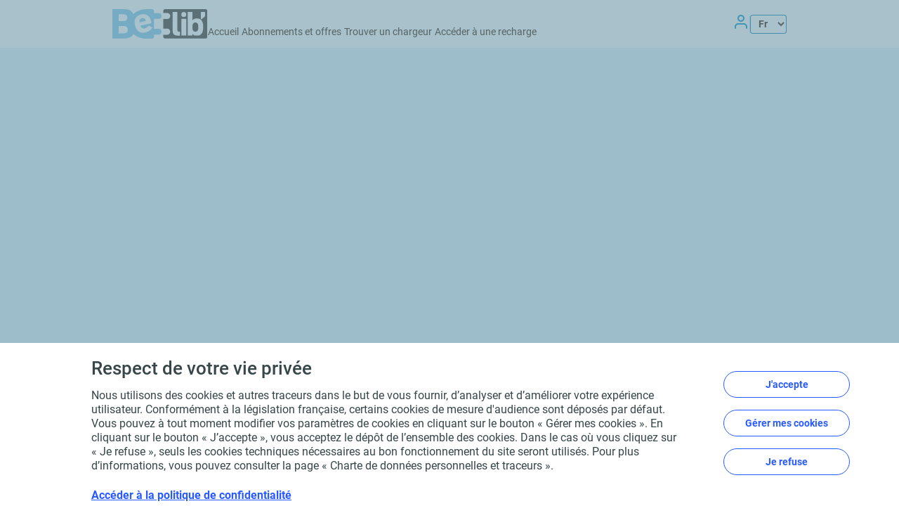

--- FILE ---
content_type: text/html; charset=utf-8
request_url: https://belib.paris/fr/connector?id=FR*V75*PHBSAE*PDA
body_size: 9278
content:
<!DOCTYPE html><html lang="fr" dir="ltr" data-theme="belib"><head>
		<meta charset="utf-8">
		<title>Belib': Réseau de bornes de recharge à Paris</title>
		<base href="/">
		<meta name="viewport" content="width=device-width, initial-scale=1">
		<meta name="referrer" content="origin">
	<link rel="stylesheet" href="styles.32ee892271639206.css"><link rel="preconnect" href="https://prod.apix.alzp.tgscloud.net"><link rel="preconnect" href="https://www.gstatic.com"><link rel="preconnect" href="https://cdnjs.cloudflare.com"><link rel="preconnect" href="https://api.mapbox.com"><script id="tealium-script" src="//tags.tiqcdn.com/utag/totalms/web-eu-new-gen/prod/utag.js" type="text/javascript" async=""></script><link rel="apple-touch-icon" href="assets/images/theme/belib/icon/apple-touch-icon.png"><link rel="icon" href="assets/images/theme/belib/icon/favicon-32x32.png" type="image/png"><link rel="icon" href="assets/images/theme/belib/icon/favicon-16x16.png" type="image/png"><style ng-app-id="ng">[_nghost-ng-c2488956421]{display:flex;height:100%;flex-direction:column}</style><style ng-app-id="ng">[_nghost-ng-c675693312]{display:flex;height:100%;flex-direction:column;justify-content:space-between}</style><style ng-app-id="ng">.evitement[_ngcontent-ng-c3060603155]{display:inline-block;color:#555;background:#fff;padding:.5em;position:absolute;left:-99999rem;z-index:100}.evitement[_ngcontent-ng-c3060603155]:focus{left:0}</style><style ng-app-id="ng">.info-banner[_ngcontent-ng-c2763811374]{--tw-bg-opacity: 1;background-color:rgb(var(--color-background-default-acc-soft) / var(--tw-bg-opacity));--tw-text-opacity: 1;color:rgb(var(--color-text-default-def-default) / var(--tw-text-opacity))}.error-banner[_ngcontent-ng-c2763811374]{--tw-bg-opacity: 1;background-color:rgb(var(--color-background-error-alert-acc-soft) / var(--tw-bg-opacity));--tw-text-opacity: 1;color:rgb(var(--color-text-error-alert-def-default) / var(--tw-text-opacity))}.success-banner[_ngcontent-ng-c2763811374]{--tw-bg-opacity: 1;background-color:rgb(var(--color-background-success-acc-soft) / var(--tw-bg-opacity));--tw-text-opacity: 1;color:rgb(var(--color-text-success-def-default) / var(--tw-text-opacity))}@keyframes _ngcontent-ng-c2763811374_slideUpAndHide{0%{transform:translateY(0) translate(-50%);opacity:1}to{transform:translateY(-30px) translate(-50%);opacity:0}}.animate-slideUpAndHide[_ngcontent-ng-c2763811374]{animation:_ngcontent-ng-c2763811374_slideUpAndHide 4s;animation-fill-mode:forwards}</style><link rel="canonical" href="https://belib.paris/fr/connector"><meta name="robots" content="noindex"><script id="utag-data" type="text/javascript">
		var utag_data = {"page_name":"connector?id=FR*V75*PHBSAE*PDA","page_type":"connector?id=FR*V75*PHBSAE*PDA","site_name":"629275","page_url":"https://belib.paris/fr/connector?id=FR*V75*PHBSAE*PDA","language_iso":"fr"};
		</script><link rel="alternate" href="https://belib.paris/en/connector?id=FR*V75*PHBSAE*PDA" hreflang="en"><style ng-app-id="ng">[_nghost-ng-c3692769529]{flex-grow:0}.blurred[_ngcontent-ng-c3692769529]{--tw-blur: blur(1px);--tw-brightness: brightness(.8);filter:var(--tw-blur) var(--tw-brightness) var(--tw-contrast) var(--tw-grayscale) var(--tw-hue-rotate) var(--tw-invert) var(--tw-saturate) var(--tw-sepia) var(--tw-drop-shadow)}</style><style ng-app-id="ng">[_nghost-ng-c914567643]{display:flex;align-items:center}img[_ngcontent-ng-c914567643]{font-size:0px}</style><style ng-app-id="ng">a[_ngcontent-ng-c3662191407]{display:block;text-align:center}a[_ngcontent-ng-c3662191407]:after{display:block;content:attr(data-text-content);height:0;visibility:hidden;overflow:hidden;-webkit-user-select:none;user-select:none;pointer-events:none;font-weight:900}@media speech{a[_ngcontent-ng-c3662191407]:after{display:none}}</style><style ng-app-id="ng">[_nghost-ng-c1852846513]{display:inline-block;fill:currentColor;width:var(--svg-icon-width, 1em);height:var(--svg-icon-height, 1em)}</style><style ng-app-id="ng">.blurred[_ngcontent-ng-c922753052]{--tw-blur: blur(1px);--tw-brightness: brightness(.8);filter:var(--tw-blur) var(--tw-brightness) var(--tw-contrast) var(--tw-grayscale) var(--tw-hue-rotate) var(--tw-invert) var(--tw-saturate) var(--tw-sepia) var(--tw-drop-shadow)}</style></head>

	<body id="body" class="text-text-default-def-default bg-background-default-def-inverted"><!--nghm-->
		<evdc-root ng-version="19.2.6" _nghost-ng-c2488956421="" ngh="9" ng-server-context="ssr"><router-outlet _ngcontent-ng-c2488956421=""></router-outlet><evdc-lang _nghost-ng-c675693312="" ngh="8"><evdc-avoidance _ngcontent-ng-c675693312="" _nghost-ng-c3060603155="" ngh="0"><a _ngcontent-ng-c3060603155="" tabindex="0" class="evitement" href="/fr/connector?id=FR*V75*PHBSAE*PDA#header"> Accéder à l’en-tête </a><a _ngcontent-ng-c3060603155="" tabindex="0" class="evitement" href="/fr/connector?id=FR*V75*PHBSAE*PDA#content"> Accéder au contenu </a><a _ngcontent-ng-c3060603155="" tabindex="0" class="evitement" href="/fr/connector?id=FR*V75*PHBSAE*PDA#footer"> Accéder au pied de page </a><!----></evdc-avoidance><!----><evdc-banner-fixed-top _ngcontent-ng-c675693312="" ngh="1"><!----><!----><!----></evdc-banner-fixed-top><!----><evdc-header _ngcontent-ng-c675693312="" _nghost-ng-c3692769529="" ngh="2"><header _ngcontent-ng-c3692769529="" id="header" role="banner" evdcsizeobserver="" class="bg-background-default-def-inverted transition-all ease-in-out"><nav _ngcontent-ng-c3692769529="" role="navigation"><evdc-menu-desktop _ngcontent-ng-c3692769529="" class="max-eq:hidden" ngh="4"><div class="w-[100%] max-w-default min-h-[68px] flex justify-between items-stretch px-[32px] gap-[32px] mx-auto"><div class="flex gap-[32px]"><a class="self-center" href="/fr/home"><evdc-logo _nghost-ng-c914567643="" ngh="2"><img _ngcontent-ng-c914567643="" style="min-width: 134.79px;" src="assets/images/theme/belib/logo-belib.svg" width="134" height="42" alt="Belib' Accueil"></evdc-logo></a><div id="navbar" class="flex items-end self-end gap-[24px]"><ul class="contents text-text-default-def-default"><li><evdc-header-tab tabindex="-1" _nghost-ng-c3662191407="" ngh="2"><a _ngcontent-ng-c3662191407="" routerlinkactive="font-bold link-active" class="group/menu-item hover:font-bold text-xs text-center text-text-default-def-default" data-text-content="Accueil" href="/fr/home"><span _ngcontent-ng-c3662191407="" class="block min-h-[20px]"> Accueil </span><div _ngcontent-ng-c3662191407="" class="block group-hover/menu-item:visible group-[.link-active]/menu-item:visible invisible mt-[8px] h-[3px] rounded-[8px] border-0 bg-background-default-int-default group-hover/menu-item:bg-background-default-int-active"></div></a></evdc-header-tab><!----><!----></li><li><evdc-header-tab tabindex="-1" _nghost-ng-c3662191407="" ngh="2"><a _ngcontent-ng-c3662191407="" routerlinkactive="font-bold link-active" class="group/menu-item hover:font-bold text-xs text-center text-text-default-def-default" data-text-content="Abonnements et offres" href="/fr/offers"><span _ngcontent-ng-c3662191407="" class="block min-h-[20px]"> Abonnements et offres </span><div _ngcontent-ng-c3662191407="" class="block group-hover/menu-item:visible group-[.link-active]/menu-item:visible invisible mt-[8px] h-[3px] rounded-[8px] border-0 bg-background-default-int-default group-hover/menu-item:bg-background-default-int-active"></div></a></evdc-header-tab><!----><!----></li><!----><li><evdc-header-tab tabindex="-1" _nghost-ng-c3662191407="" ngh="2"><a _ngcontent-ng-c3662191407="" routerlinkactive="font-bold link-active" class="group/menu-item hover:font-bold text-xs text-center text-text-default-def-default" data-text-content="Trouver un chargeur" href="/fr/find-a-charger"><span _ngcontent-ng-c3662191407="" class="block min-h-[20px]"> Trouver un chargeur </span><div _ngcontent-ng-c3662191407="" class="block group-hover/menu-item:visible group-[.link-active]/menu-item:visible invisible mt-[8px] h-[3px] rounded-[8px] border-0 bg-background-default-int-default group-hover/menu-item:bg-background-default-int-active"></div></a></evdc-header-tab></li><!----><li><evdc-header-tab tabindex="-1" _nghost-ng-c3662191407="" ngh="2"><a _ngcontent-ng-c3662191407="" routerlinkactive="font-bold link-active" class="group/menu-item hover:font-bold text-xs text-center text-text-default-def-default" data-text-content="Accéder à une recharge" href="/fr/charging-status"><span _ngcontent-ng-c3662191407="" class="block min-h-[20px]"> Accéder à une recharge </span><div _ngcontent-ng-c3662191407="" class="block group-hover/menu-item:visible group-[.link-active]/menu-item:visible invisible mt-[8px] h-[3px] rounded-[8px] border-0 bg-background-default-int-default group-hover/menu-item:bg-background-default-int-active"></div></a></evdc-header-tab></li><!----></ul></div></div><div class="flex items-center gap-[16px]"><a class="group/login" title="Se connecter" href="/fr/login"><svg-icon role="img" aria-hidden="true" class="text-icon-primary-int-default svg-icon-user-logged-out" _nghost-ng-c1852846513="" aria-label="user-logged-out-icon" style="font-size: var(--svg-icon-font-size-md, 24px);" ngh="2"><svg width="100%" height="100%" viewBox="0 0 24 24" fill="none" xmlns="http://www.w3.org/2000/svg" fit="" preserveAspectRatio="xMidYMid meet" focusable="false"><path fill-rule="evenodd" clip-rule="evenodd" d="M9 7C9 5.34315 10.3431 4 12 4C13.6569 4 15 5.34315 15 7C15 8.65685 13.6569 10 12 10C10.3431 10 9 8.65685 9 7ZM12 2C9.23858 2 7 4.23858 7 7C7 9.76142 9.23858 12 12 12C14.7614 12 17 9.76142 17 7C17 4.23858 14.7614 2 12 2ZM5 19C5 17.3431 6.34315 16 8 16H16C17.6569 16 19 17.3431 19 19V21C19 21.5523 19.4477 22 20 22C20.5523 22 21 21.5523 21 21V19C21 16.2386 18.7614 14 16 14H8C5.23858 14 3 16.2386 3 19V21C3 21.5523 3.44772 22 4 22C4.55228 22 5 21.5523 5 21V19Z" fill="currentColor"></path></svg></svg-icon></a><!----><!----><div class="h-[24px] w-[1px] bg-background-default-acc-soft"></div><evdc-lang-selector ngh="3"><label class="sr-only" for="lang-selector-35"> Sélection de la langue </label><select class="bg-transparent text-text-default-def-default px-[8px] py-[4.5px] font-bold text-xs rounded-[4px] cursor-pointer shadow-hard" id="lang-selector-35" title="Sélection de la langue"><option class="bg-background-default-def-inverted text-text-default-def-default m-[8px]" value="{&quot;urlPrefix&quot;:&quot;fr&quot;,&quot;codeLang&quot;:&quot;fr&quot;,&quot;codeCountry&quot;:&quot;FR&quot;,&quot;fileName&quot;:&quot;belib-fr-FR.json&quot;,&quot;label&quot;:&quot;Fr&quot;,&quot;fullUrl&quot;:&quot;fr-FR&quot;}"> Fr </option><option class="bg-background-default-def-inverted text-text-default-def-default m-[8px]" value="{&quot;urlPrefix&quot;:&quot;en&quot;,&quot;codeLang&quot;:&quot;en&quot;,&quot;codeCountry&quot;:&quot;GB&quot;,&quot;fileName&quot;:&quot;belib-en-GB.json&quot;,&quot;label&quot;:&quot;En&quot;,&quot;fullUrl&quot;:&quot;en-GB&quot;}"> En </option><!----></select><!----></evdc-lang-selector><!----></div></div></evdc-menu-desktop><evdc-menu-mobile _ngcontent-ng-c3692769529="" class="eq:hidden" ngh="5"><div class="flex flex-1 justify-between items-center h-[80px]"><a routerlink="./home" data-testid="logo-link" class="self-center mx-s" href="/fr/home"><evdc-logo _nghost-ng-c914567643="" ngh="2"><img _ngcontent-ng-c914567643="" style="min-width: 134.79px;" src="assets/images/theme/belib/logo-belib.svg" width="134" height="42" alt="Belib' Accueil"></evdc-logo></a><div class="flex items-center justify-end mt-[16px] mr-[24px] gap-[28px]"><evdc-lang-selector ngh="3"><label class="sr-only" for="lang-selector-34"> Sélection de la langue </label><select class="bg-transparent text-text-default-def-default px-[8px] py-[4.5px] font-bold text-xs rounded-[4px] cursor-pointer shadow-hard" id="lang-selector-34" title="Sélection de la langue"><option class="bg-background-default-def-inverted text-text-default-def-default m-[8px]" value="{&quot;urlPrefix&quot;:&quot;fr&quot;,&quot;codeLang&quot;:&quot;fr&quot;,&quot;codeCountry&quot;:&quot;FR&quot;,&quot;fileName&quot;:&quot;belib-fr-FR.json&quot;,&quot;label&quot;:&quot;Fr&quot;,&quot;fullUrl&quot;:&quot;fr-FR&quot;}"> Fr </option><option class="bg-background-default-def-inverted text-text-default-def-default m-[8px]" value="{&quot;urlPrefix&quot;:&quot;en&quot;,&quot;codeLang&quot;:&quot;en&quot;,&quot;codeCountry&quot;:&quot;GB&quot;,&quot;fileName&quot;:&quot;belib-en-GB.json&quot;,&quot;label&quot;:&quot;En&quot;,&quot;fullUrl&quot;:&quot;en-GB&quot;}"> En </option><!----></select><!----></evdc-lang-selector><button aria-controls="navbar" data-testid="burger-button" data-collapse-toggle="navbar" type="button" class="flex items-center justify-center rounded-[46px] w-[46px] h-[46px] drop-shadow-subtle bg-background-default-def-inverted text-icon-primary-int-default" title="Ouvrir le menu"><svg-icon role="img" aria-hidden="true" _nghost-ng-c1852846513="" aria-label="menu-icon" class="svg-icon-menu" style="font-size: var(--svg-icon-font-size-md, 24px);" ngh="2"><svg width="100%" height="100%" viewBox="0 0 24 24" fill="none" xmlns="http://www.w3.org/2000/svg" fit="" preserveAspectRatio="xMidYMid meet" focusable="false"><path fill-rule="evenodd" clip-rule="evenodd" d="M3 5C2.44772 5 2 5.44772 2 6C2 6.55228 2.44772 7 3 7H21C21.5523 7 22 6.55228 22 6C22 5.44772 21.5523 5 21 5H3ZM2 12C2 11.4477 2.44772 11 3 11H21C21.5523 11 22 11.4477 22 12C22 12.5523 21.5523 13 21 13H3C2.44772 13 2 12.5523 2 12ZM2 18C2 17.4477 2.44772 17 3 17H21C21.5523 17 22 17.4477 22 18C22 18.5523 21.5523 19 21 19H3C2.44772 19 2 18.5523 2 18Z" fill="currentColor"></path></svg></svg-icon></button></div></div><!----><!----></evdc-menu-mobile></nav></header></evdc-header><!----><router-outlet _ngcontent-ng-c675693312=""></router-outlet><evdc-connector ngh="2"><h1 class="sr-only"> Trouver un chargeur </h1></evdc-connector><!----><evdc-flutter-event-banner _ngcontent-ng-c675693312="" _nghost-ng-c2763811374="" ngh="6"><!----></evdc-flutter-event-banner><evdc-flutter-app _ngcontent-ng-c675693312="" class="flex-1 bg-background-default-def-default" ngh="2"><div id="flutter-container" class="h-full"><iframe id="flutter-iframe" data-testid="flutter-iframe" src="assets/flutter/index.html" title="Total Energies - Charging Services" class="w-full h-full m-0 p-0" style="height: 100%;"></iframe></div></evdc-flutter-app><evdc-footer _ngcontent-ng-c675693312="" _nghost-ng-c922753052="" ngh="7"><footer _ngcontent-ng-c922753052="" id="footer" role="contentinfo" evdcsizeobserver="" class="hidden"><div _ngcontent-ng-c922753052="" class="flex flex-col items-center bg-background-primary-def-default"><div _ngcontent-ng-c922753052="" class="max-w-default py-s mx-m flex flex-col items-center gap-s"><div _ngcontent-ng-c922753052="" class="flex md:flex-row items-center flex-wrap justify-center flex-col font-bold text-sm text-center gap-y-xs gap-x-l text-text-primary-int-onprimary-default"><a _ngcontent-ng-c922753052="" routerlink="./assistance" class="hover:underline" href="/fr/assistance"> Aide </a><a _ngcontent-ng-c922753052="" routerlink="./terms/accessibility-charter" rel="noopener" class="hover:underline hover:cursor-pointer" title="Accessibilité : non conforme - Ouvre le pdf dans un nouvel onglet" href="/fr/terms/accessibility-charter" target="_blank"> Accessibilité : non conforme <svg-icon _ngcontent-ng-c922753052="" role="img" aria-hidden="true" class="text-text-primary-int-onprimary-default align-middle svg-icon-external-link" _nghost-ng-c1852846513="" aria-label="external-link-icon" style="font-size: 20px;" ngh="2"><svg width="100%" height="100%" viewBox="0 0 25 24" fill="none" xmlns="http://www.w3.org/2000/svg" fit="" preserveAspectRatio="xMidYMid meet" focusable="false"><path fill-rule="evenodd" clip-rule="evenodd" d="M11.2025 5.36067C11.5925 5.75067 11.5925 6.38067 11.2025 6.76067L7.0725 10.9007C6.2925 11.6807 6.2925 12.9307 7.0725 13.7107L10.8025 17.4407C11.5825 18.2207 12.8325 18.2207 13.6125 17.4407L17.7425 13.3107C18.1325 12.9207 18.7625 12.9207 19.1425 13.3107C19.5325 13.7007 19.5325 14.3307 19.1425 14.7107L15.0125 18.8407C13.4625 20.3907 10.9525 20.3907 9.3925 18.8407L5.6625 15.1107C4.1125 13.5607 4.1125 11.0507 5.6625 9.49067L9.8025 5.36067C10.1925 4.97067 10.8225 4.97067 11.2025 5.36067ZM19.4025 4.14067L14.4925 4.00067C13.9425 3.98067 13.4925 4.41067 13.4725 4.96067C13.4525 5.51067 13.8825 5.96067 14.4325 5.98067L17.0425 6.05067L12.0725 11.0207C11.6825 11.4107 11.6825 12.0307 12.0725 12.4207C12.4625 12.8107 13.0825 12.8107 13.4725 12.4207L18.4425 7.45067L18.5225 10.0607C18.5425 10.6107 18.9925 11.0407 19.5425 11.0207C19.8025 11.0207 20.0425 10.9007 20.2125 10.7307C20.4025 10.5407 20.5125 10.2807 20.5025 10.0007L20.3625 5.09067C20.3425 4.56067 19.9225 4.14067 19.4025 4.13067V4.14067Z" fill="currentColor"></path></svg></svg-icon></a><!----><a _ngcontent-ng-c922753052="" routerlink="./terms/legal-mention" rel="noopener" class="hover:underline hover:cursor-pointer" title="Mentions Légales - Ouvre le pdf dans un nouvel onglet" href="/fr/terms/legal-mention" target="_blank"> Mentions Légales <svg-icon _ngcontent-ng-c922753052="" role="img" aria-hidden="true" class="align-middle text-text-primary-int-onprimary-default svg-icon-external-link" _nghost-ng-c1852846513="" aria-label="external-link-icon" style="font-size: 20px;" ngh="2"><svg width="100%" height="100%" viewBox="0 0 25 24" fill="none" xmlns="http://www.w3.org/2000/svg" fit="" preserveAspectRatio="xMidYMid meet" focusable="false"><path fill-rule="evenodd" clip-rule="evenodd" d="M11.2025 5.36067C11.5925 5.75067 11.5925 6.38067 11.2025 6.76067L7.0725 10.9007C6.2925 11.6807 6.2925 12.9307 7.0725 13.7107L10.8025 17.4407C11.5825 18.2207 12.8325 18.2207 13.6125 17.4407L17.7425 13.3107C18.1325 12.9207 18.7625 12.9207 19.1425 13.3107C19.5325 13.7007 19.5325 14.3307 19.1425 14.7107L15.0125 18.8407C13.4625 20.3907 10.9525 20.3907 9.3925 18.8407L5.6625 15.1107C4.1125 13.5607 4.1125 11.0507 5.6625 9.49067L9.8025 5.36067C10.1925 4.97067 10.8225 4.97067 11.2025 5.36067ZM19.4025 4.14067L14.4925 4.00067C13.9425 3.98067 13.4925 4.41067 13.4725 4.96067C13.4525 5.51067 13.8825 5.96067 14.4325 5.98067L17.0425 6.05067L12.0725 11.0207C11.6825 11.4107 11.6825 12.0307 12.0725 12.4207C12.4625 12.8107 13.0825 12.8107 13.4725 12.4207L18.4425 7.45067L18.5225 10.0607C18.5425 10.6107 18.9925 11.0407 19.5425 11.0207C19.8025 11.0207 20.0425 10.9007 20.2125 10.7307C20.4025 10.5407 20.5125 10.2807 20.5025 10.0007L20.3625 5.09067C20.3425 4.56067 19.9225 4.14067 19.4025 4.13067V4.14067Z" fill="currentColor"></path></svg></svg-icon></a><!----><a _ngcontent-ng-c922753052="" routerlink="./terms/terms-use-web-app" rel="noopener" class="hover:underline hover:cursor-pointer" title="Conditions Générales d'Utilisation - Ouvre le pdf dans un nouvel onglet" href="/fr/terms/terms-use-web-app" target="_blank"> Conditions Générales d'Utilisation <svg-icon _ngcontent-ng-c922753052="" role="img" aria-hidden="true" class="align-middle text-text-primary-int-onprimary-default svg-icon-external-link" _nghost-ng-c1852846513="" aria-label="external-link-icon" style="font-size: 20px;" ngh="2"><svg width="100%" height="100%" viewBox="0 0 25 24" fill="none" xmlns="http://www.w3.org/2000/svg" fit="" preserveAspectRatio="xMidYMid meet" focusable="false"><path fill-rule="evenodd" clip-rule="evenodd" d="M11.2025 5.36067C11.5925 5.75067 11.5925 6.38067 11.2025 6.76067L7.0725 10.9007C6.2925 11.6807 6.2925 12.9307 7.0725 13.7107L10.8025 17.4407C11.5825 18.2207 12.8325 18.2207 13.6125 17.4407L17.7425 13.3107C18.1325 12.9207 18.7625 12.9207 19.1425 13.3107C19.5325 13.7007 19.5325 14.3307 19.1425 14.7107L15.0125 18.8407C13.4625 20.3907 10.9525 20.3907 9.3925 18.8407L5.6625 15.1107C4.1125 13.5607 4.1125 11.0507 5.6625 9.49067L9.8025 5.36067C10.1925 4.97067 10.8225 4.97067 11.2025 5.36067ZM19.4025 4.14067L14.4925 4.00067C13.9425 3.98067 13.4925 4.41067 13.4725 4.96067C13.4525 5.51067 13.8825 5.96067 14.4325 5.98067L17.0425 6.05067L12.0725 11.0207C11.6825 11.4107 11.6825 12.0307 12.0725 12.4207C12.4625 12.8107 13.0825 12.8107 13.4725 12.4207L18.4425 7.45067L18.5225 10.0607C18.5425 10.6107 18.9925 11.0407 19.5425 11.0207C19.8025 11.0207 20.0425 10.9007 20.2125 10.7307C20.4025 10.5407 20.5125 10.2807 20.5025 10.0007L20.3625 5.09067C20.3425 4.56067 19.9225 4.14067 19.4025 4.13067V4.14067Z" fill="currentColor"></path></svg></svg-icon></a><!----><a _ngcontent-ng-c922753052="" routerlink="./privacy-cookies-policy" class="hover:underline" href="/fr/privacy-cookies-policy"> Politique de confidentialité </a><a _ngcontent-ng-c922753052="" routerlink="./site-map" class="hover:underline" href="/fr/site-map"> Plan du site </a><!----></div><div _ngcontent-ng-c922753052="" class="flex flex-row justify-center items-center gap-l"><!----><a _ngcontent-ng-c922753052="" target="_blank" class="flex flex-col gap-2xs items-center text-xs" href="https://instagram.com/belib_paris"><svg-icon _ngcontent-ng-c922753052="" role="img" aria-hidden="true" class="text-text-primary-int-onprimary-default svg-icon-instagram" _nghost-ng-c1852846513="" aria-label="instagram-icon" style="font-size: 42px;" ngh="2"><svg xmlns="http://www.w3.org/2000/svg" viewBox="0 0 448 512" fit="" height="100%" width="100%" preserveAspectRatio="xMidYMid meet" focusable="false"><path d="M224.1 141c-63.6 0-114.9 51.3-114.9 114.9s51.3 114.9 114.9 114.9S339 319.5 339 255.9 287.7 141 224.1 141m0 189.6c-41.1 0-74.7-33.5-74.7-74.7s33.5-74.7 74.7-74.7 74.7 33.5 74.7 74.7-33.6 74.7-74.7 74.7m146.4-194.3c0 14.9-12 26.8-26.8 26.8-14.9 0-26.8-12-26.8-26.8s12-26.8 26.8-26.8 26.8 12 26.8 26.8m76.1 27.2c-1.7-35.9-9.9-67.7-36.2-93.9-26.2-26.2-58-34.4-93.9-36.2-37-2.1-147.9-2.1-184.9 0-35.8 1.7-67.6 9.9-93.9 36.1s-34.4 58-36.2 93.9c-2.1 37-2.1 147.9 0 184.9 1.7 35.9 9.9 67.7 36.2 93.9s58 34.4 93.9 36.2c37 2.1 147.9 2.1 184.9 0 35.9-1.7 67.7-9.9 93.9-36.2 26.2-26.2 34.4-58 36.2-93.9 2.1-37 2.1-147.8 0-184.8M398.8 388c-7.8 19.6-22.9 34.7-42.6 42.6-29.5 11.7-99.5 9-132.1 9s-102.7 2.6-132.1-9c-19.6-7.8-34.7-22.9-42.6-42.6-11.7-29.5-9-99.5-9-132.1s-2.6-102.7 9-132.1c7.8-19.6 22.9-34.7 42.6-42.6 29.5-11.7 99.5-9 132.1-9s102.7-2.6 132.1 9c19.6 7.8 34.7 22.9 42.6 42.6 11.7 29.5 9 99.5 9 132.1s2.7 102.7-9 132.1" fill="currentColor"></path></svg></svg-icon><p _ngcontent-ng-c922753052="" class="text-text-primary-int-onprimary-default text-center"> Retrouvez-nous sur Instagram </p></a><!----></div><!----><p _ngcontent-ng-c922753052="" id="copyright" class="text-text-primary-int-onprimary-default text-[12px]"> ©2026 Belib'. Tous droits réservés </p></div></div></footer></evdc-footer><!----></evdc-lang><!----></evdc-root>
	<script src="runtime.a110cc02643e0add.js" type="module"></script><script src="polyfills.4f3fab715af78028.js" type="module"></script><script src="main.c755d37bad93c490.js" type="module"></script>

<script id="ng-state" type="application/json">{"1219677335":{"b":[{"title":"Information importante","active":false,"content":"\u003Cp>Test\u003C/p>","activeDateTime":{"from":"2025-05-26T12:24:36+00:00","to":"2025-05-29T12:24:39+00:00"},"iconType":"pay-as-you-go"}],"h":{},"s":200,"st":"OK","u":"https://prod.apix.alzp.tgscloud.net/evdc-bff-europe/v0.0.1/v1/cms/banner","rt":"json"},"assets:assets/translations/belib-fr-FR.json":{"app_menu":{"alt_Logo":"Belib' Accueil","title":{"access_a_charge":"Accéder à une recharge","home":"Accueil","country":"Pays","find_a_charger":"Trouver un chargeur","blog":"Blog","log_in":"Se connecter","account":"Compte","assistance":"Aide","documents":"Documents","history":"Historique","mySubcriptionOffers":"Mes abonnements","settings":"Paramètres","subcriptionOffers":"Abonnements et offres","privacy_cookies_policy":"Politique de confidentialité","sitemap":"Plan du site","copyright":"Belib'. Tous droits réservés","lang_selection":"Sélection de la langue","close_menu":"Fermer le menu","open_menu":"Ouvrir le menu","country_selection":"Sélectionner un pays","main_page":"Page principale"}},"footer":{"accessibility_charter":"Accessibilité : non conforme","legal_mentions":"Mentions Légales","terms_conditions":"Conditions Générales d'Utilisation","manage_cookies":"Gérer mes cookies","open_in_new_tab":"Ouvre le pdf dans un nouvel onglet","twitter":"Retrouvez-nous sur X","instagram":"Retrouvez-nous sur Instagram"},"home_screen":{"blade_search":{"label":"Rechercher un point de recharge","clear_input":"Effacer le texte","results":"{{ count }} résultats","geolocation":{"activate":"Activez la géolocalisation!","reason":"Cela nous permettra de vous fournir de meilleurs résultats basés sur votre localisation"},"tabs":{"recents":"Récent(e)","bookmarks":"Favoris"}}},"maintenance":{"title":"Nous améliorons votre expérience","message":"Nous effectuons une maintenance planifiée, nous serons de retour très bientôt."},"noscript":{"title":"Veuillez activer JavaScript","description":"Vous devez activer JavaScript pour afficher cette page."},"common":{"back":"Retour","breadcrumbs":"Fil d'ariane","dismiss":"Ignorer","reset_password":"Réinitialiser le mot de passe","previous":"Précédent","next":"Suivant","search":"Rechercher","select":"Sélectionner"},"subscription_offers_screen":{"blade_compare_offers":{"account_type":"Type de compte","no_offers":{"title":"Pas d'offre disponible dans ce pays.","multiCountry":"Utilisez le sélecteur ci-dessus pour afficher les offres disponibles dans d'autres pays.","singleCountry":"Aucune offre disponible pour le moment."},"offer_types":{"full_remote":"e-Badge","remote_and_badge":"e-Badge & Badge","badge_only":"Badge","unknown":"Inconnu"}}},"payment_callback":{"success":{"text":"Vous pouvez maintenant fermer cet onglet et retourner à la page d'accueil"}},"sitemap":{"title":"Plan du site","usage":"Usage","payment":"Paiement","pay_as":"Accès au Pay As You Go","rules":"Règles et réglementations"},"errors":{"not_found":{"title":"La page que vous recherchez n'existe pas","description":"La page que vous recherchez n'existe pas ou a été déplacée. Veuillez vérifier l'URL ou revenir à la page d'accueil.","back":"Retour à la page d'accueil"},"server":{"title":"Erreur 50x","description":"Un problème est survenu, le service est inaccessible !","come_back_later":"Nous mettons tout en œuvre pour résoudre les problèmes rencontrés. Revenez plus tard !"}},"avoidance_buttons":{"text_header":"Accéder à l’en-tête","text_content":"Accéder au contenu","text_footer":"Accéder au pied de page"},"mobile_app":{"apple_store_link_alt":"Télécharger sur l'App Store","google_play_link_alt":"Obtenir sur Google Play","scan":"Scanner le code QR pour obtenir l'application","install_ios":"Installer sur iOS","install_android":"Installer sur Android","instruction":{"step_1":"Ouvrez l'appareil photo sur votre mobile.","step_2":"Visez le code QR dans le cadre de l'appareil"}},"faq":{"title":"FAQ"},"blog":{"title":"Blog","latest_content":"Derniers articles","read_more":"Lire la suite","no_content":{"title":"Oups, problème d’impression","description":"Nous n’avons encore aucun article à vous proposer, revenez plus tard, nous en aurons surement publiés quelques uns !"}},"article":{"video":{"play":"Lire la vidéo","not_supported":"Votre navigateur ne supporte pas la lecture de cette vidéo"},"more_content":{"title":"Plus de contenu","view_all":"Voir tout"}},"category_tablist":{"previous":"Voir la catégorie précédente","next":"Voir la catégorie suivante"},"offer_slider":{"previous":"Voir l'offre précédente","next":"Voir l'offre suivante"},"account_types":{"personal":"Personnel","business":"Entreprise","organization":"Organisation","student":"Étudiant","salaried":"Salarié","temporary":"Temporaire","licenced_driver":"Conducteur sous licence","gic_gig":"GIC/GIG","unknown":"Inconnu"}},"assets:assets/content/meta-tags/meta.belib.json":[{"lang":"en","defaultTitle":"Belib': Paris' EV Charging Network","meta":[{"path":"charging-status","title":"Belib': Access your charging session","tags":[{"name":"description","content":"Monitor your Belib' session now! View in real-time your session duration, estimated price and delivered energy"},{"name":"keywords","content":"Monitoring, EV charger, charging session, Belib'"},{"property":"og:site_name","content":"Belib.paris"},{"property":"og:url","content":"https://belib.paris/en/charging-status"},{"property":"og:title","content":"Belib': Access your charging session"},{"property":"og:description","content":"Monitor your Belib' session now! View in real-time your session duration, estimated price and delivered energy"}]},{"path":"account","title":"My Belib' account","tags":[{"name":"description","content":"Account page"},{"name":"keywords","content":"account, personal information"}]},{"path":"assistance","title":"Belib': FAQ & Contact","tags":[{"name":"description","content":"Need help? Access our frequently asked questions regarding our charging services in Paris, or reach out to our customer service via phone or email"},{"name":"keywords","content":"help, assistance, customer service, Belib'"},{"property":"og:site_name","content":"Belib.paris"},{"property":"og:url","content":"https://belib.paris/en/assistance"},{"property":"og:title","content":"Belib': FAQ & Contact"},{"property":"og:description","content":"Need help? Access our frequently asked questions regarding our charging services in Paris, or reach out to our customer service via phone or email"}]},{"path":"assistance/faq","title":"Belib': FAQ & Contact","tags":[{"name":"description","content":"Discover answers to questions about Belib'' charging stations, subscriptions, payments, and charger usage in Paris on our FAQ page"},{"name":"keywords","content":"faq, questions,EV charger, Belib'"},{"property":"og:site_name","content":"Belib.paris"},{"property":"og:url","content":"https://belib.paris/en/assistance/faq"},{"property":"og:title","content":"Belib': FAQ & Contact"},{"property":"og:description","content":"Discover answers to questions about Belib'' charging stations, subscriptions, payments, and charger usage in Paris on our FAQ page"}]},{"path":"find-a-charger","title":"Find a Belib' charging station","tags":[{"name":"description","content":"Where can I find a Belib' charger in Paris near me? Use our map to locate the nearest EV charge point and enhance your search with our filters"},{"name":"keywords","content":"find, EV charger, Belib', Paris"},{"property":"og:site_name","content":"Belib.paris"},{"property":"og:url","content":"https://belib.paris/en/find-a-charger"},{"property":"og:title","content":"Belib': Find a charger"},{"property":"og:description","content":"Where can I find a Belib' charger in Paris near me? Use our map to locate the nearest EV charge point and enhance your search with our filters"}]},{"path":"home","title":"Belib': Paris' EV Charging Network","tags":[{"name":"description","content":"We got you covered!\nWith a wide variety of charging stations available and distributed over Paris, you can effortlessly power up your vehicle on our network while running errands or shopping as they are located strategically close to shops, residences, public places and main roads"},{"name":"keywords","content":"Belib', EV charging network, EV chargers, Paris"},{"property":"og:site_name","content":"Belib.paris"},{"property":"og:url","content":"https://belib.paris/en/home"},{"property":"og:title","content":"Belib': Paris' EV Charging Network"},{"property":"og:description","content":"We got you covered!\nWith a wide variety of charging stations available and distributed over Paris, you can effortlessly power up your vehicle on our network while running errands or shopping as they are located strategically close to shops, residences, public places and main roads"}]},{"path":"login","title":"My Belib' account","tags":[{"name":"description","content":"Create a free account and sign in to Belib'. Save time by having access to your invoices, session history, favorite charge points, and more"},{"name":"keywords","content":"Login, Sign Up, account, Belib'"},{"property":"og:site_name","content":"Belib.paris"},{"property":"og:url","content":"https://belib.paris/en/login"},{"property":"og:title","content":"My Belib' account"},{"property":"og:description","content":"Create a free account and sign in to Belib'. Save time by having access to your invoices, session history, favorite charge points, and more"}]},{"path":"offers","title":"Belib's offers","tags":[{"name":"description","content":"Discover the offers and subscriptions of Belib' in Paris"},{"name":"keywords","content":"subscription, offers, Belib'"}]},{"path":"history","title":"Belib': Charge history","tags":[{"name":"description","content":"Your charging history at Belib'"},{"name":"keywords","content":"history, charging, Belib'"}]},{"path":"privacy-cookies-policy","title":"Belib': Privacy policy","tags":[{"name":"description","content":"Learn about Belib''s privacy and cookies policy. Understand how we protect your data and enhance your online experience"},{"name":"keywords","content":"privacy, cookies, policy, Belib'"},{"property":"og:site_name","content":"Belib.paris"},{"property":"og:url","content":"https://belib.paris/en/privacy-cookies-policy"},{"property":"og:title","content":"Belib': Privacy policy"},{"property":"og:description","content":"Learn about Belib''s privacy and cookies policy. Understand how we protect your data and enhance your online experience"}]},{"path":"site-map","title":"Belib': Site map","tags":[{"name":"description","content":"Find all the pages of the Paris Belib' website"},{"name":"keywords","content":"Belib', EV charging network, Paris, EV chargers, sitemap"},{"property":"og:site_name","content":"Belib.paris"},{"property":"og:url","content":"https://belib.paris/en/site-map"},{"property":"og:title","content":"Belib': Site map"},{"property":"og:description","content":"Find all the pages of the Paris Belib' website"}]},{"path":"documents","title":"Belib': Documents"},{"path":"my-offers","title":"Belib': My subscriptions"}]},{"lang":"fr","defaultTitle":"Belib': Réseau de bornes de recharge à Paris","meta":[{"path":"charging-status","title":"Belib': Accédez à votre session de charge","tags":[{"name":"description","content":"Surveillez votre session de Services de charge Belib' maintenant ! Consultez en temps réel la durée de votre session, le prix estimé et l'énergie délivrée"},{"name":"keywords","content":"Surveillance, Chargeur EV, Session de charge, Belib'"},{"property":"og:site_name","content":"Belib.paris"},{"property":"og:url","content":"https://belib.paris/fr/charging-status"},{"property":"og:title","content":"Belib': Accédez à votre session de charge"},{"property":"og:description","content":"Surveillez votre session de Services de charge Belib' maintenant ! Consultez en temps réel la durée de votre session, le prix estimé et l'énergie délivrée"}]},{"path":"account","title":"Mon compte Belib'","tags":[{"name":"description","content":"Page de compte"},{"name":"keywords","content":"compte, informations personnelles"}]},{"path":"assistance","title":"Belib': FAQ et contact","tags":[{"name":"description","content":"Besoin d'aide ? Accédez à nos questions fréquemment posées sur nos services de charge de Paris, ou contactez notre service client par téléphone ou par e-mail"},{"name":"keywords","content":"Aide, Assistance, Service client, Belib'"},{"property":"og:site_name","content":"Belib.paris"},{"property":"og:url","content":"https://belib.paris/fr/assistance"},{"property":"og:title","content":"Belib': FAQ et contact"},{"property":"og:description","content":"Besoin d'aide ? Accédez à nos questions fréquemment posées sur nos services de charge de Paris, ou contactez notre service client par téléphone ou par e-mail"}]},{"path":"assistance/faq","title":"Belib': FAQ et contact","tags":[{"name":"description","content":"Découvrez les réponses aux questions sur les stations de charge, les abonnements, les paiements et l'utilisation des chargeurs Belib' de Paris sur notre page FAQ"},{"name":"keywords","content":"FAQ, Questions, Chargeur EV, Belib'"},{"property":"og:site_name","content":"Belib.paris"},{"property":"og:url","content":"https://belib.paris/fr/assistance/faq"},{"property":"og:title","content":"Belib': FAQ et contact"},{"property":"og:description","content":"Découvrez les réponses aux questions sur les stations de charge, les abonnements, les paiements et l'utilisation des chargeurs Belib' de Paris sur notre page FAQ"}]},{"path":"find-a-charger","title":"Trouver une borne de recharge Belib'","tags":[{"name":"description","content":"Où puis-je trouver un chargeur Belib' de Paris près de chez moi ? Utilisez notre carte pour localiser le point de recharge le plus proche et améliorez votre recherche avec nos filtres"},{"name":"keywords","content":"Trouver, Chargeur EV, Paris, Belib'"},{"property":"og:site_name","content":"Belib.paris"},{"property":"og:url","content":"https://belib.paris/fr/find-a-charger"},{"property":"og:title","content":"Belib': Trouver un chargeur"},{"property":"og:description","content":"Où puis-je trouver un chargeur Belib' de Paris près de chez moi ? Utilisez notre carte pour localiser le point de recharge le plus proche et améliorez votre recherche avec nos filtres"}]},{"path":"home","title":"Belib': Réseau de bornes de recharge à Paris","tags":[{"name":"description","content":"Vous pouvez compter sur nous !\nAvec une grande variété de stations de charge disponibles et réparties dans tout Paris, vous pouvez facilement recharger votre véhicule sur notre réseau tout en faisant vos courses ou en vous promenant, car elles sont stratégiquement situées à proximité de magasins, de résidences, d'espaces publics et de routes principales"},{"name":"keywords","content":"Belib', Réseau de charge de véhicules électriques, Paris, Chargeurs de véhicules électriques"},{"property":"og:site_name","content":"Belib.paris"},{"property":"og:url","content":"https://belib.paris/fr/home"},{"property":"og:title","content":"Belib': Réseau de bornes de recharge à Paris"},{"property":"og:description","content":"Vous pouvez compter sur nous !\nAvec une grande variété de stations de charge disponibles et réparties dans tout Paris, vous pouvez facilement recharger votre véhicule sur notre réseau tout en faisant vos courses ou en vous promenant, car elles sont stratégiquement situées à proximité de magasins, de résidences, d'espaces publics et de routes principales"}]},{"path":"login","title":"Mon compte Belib'","tags":[{"name":"description","content":"Créez un compte gratuit et connectez-vous à Belib'. Gagnez du temps en accédant à vos factures, à l'historique de vos sessions, à vos points de recharge favoris et plus encore"},{"name":"keywords","content":"Connexion, S'inscrire, Compte, Belib'"},{"property":"og:site_name","content":"Belib.paris"},{"property":"og:url","content":"https://belib.paris/fr/login"},{"property":"og:title","content":"Belib': Connexion"},{"property":"og:description","content":"Créez un compte gratuit et connectez-vous à Belib'. Gagnez du temps en accédant à vos factures, à l'historique de vos sessions, à vos points de recharge favoris et plus encore"}]},{"path":"offers","title":"Les offres Belib'","tags":[{"name":"description","content":"Nous avons la formule d'abonnement qui correspond à vos besoins."},{"name":"keywords","content":"Belib', abonnements, offres, prix"}]},{"path":"history","title":"Belib': Historique de charge","tags":[{"name":"description","content":"Vous retrouverez ici l'historique de vos sessions de recharge."},{"name":"keywords","content":"Belib', historique, sessions de recharge"}]},{"path":"privacy-cookies-policy","title":"Belib': Politique de confidentialité","tags":[{"name":"description","content":"Découvrez la politique de confidentialité et de cookies de Belib'. Comprenez comment nous protégeons vos données et améliorons votre expérience en ligne"},{"name":"keywords","content":"Confidentialité, Cookies, Politique, Belib'"},{"property":"og:site_name","content":"Belib.paris"},{"property":"og:url","content":"https://belib.paris/fr/privacy-cookies-policy"},{"property":"og:title","content":"Belib': Politique de confidentialité"},{"property":"og:description","content":"Découvrez la politique de confidentialité et de cookies de Belib'. Comprenez comment nous protégeons vos données et améliorons votre expérience en ligne"}]},{"path":"site-map","title":"Belib': Plan du site","tags":[{"name":"description","content":"Trouvez toutes les pages du site web de Belib'"},{"name":"keywords","content":"Belib', Réseau de charge de véhicules électriques, Paris, Chargeurs de véhicules électriques, Plan du site"},{"property":"og:site_name","content":"Belib.paris"},{"property":"og:url","content":"https://belib.paris/fr/site-map"},{"property":"og:title","content":"Belib': Plan du site"},{"property":"og:description","content":"Trouvez toutes les pages du site web de Belib'"}]},{"path":"documents","title":"Belib': Documents"},{"path":"my-offers","title":"Belib': Mes abonnements"}]}],"__nghData__":[{"t":{"1":"t0"},"c":{"1":[{"i":"t0","r":1,"x":3}]}},{"t":{"0":"t3","1":"t5"},"c":{"0":[{"i":"t3","r":1,"t":{"0":"t4"},"c":{"0":[]}}],"1":[]}},{},{"t":{"0":"t17"},"c":{"0":[{"i":"t17","r":2,"t":{"7":"t18"},"c":{"7":[{"i":"t18","r":1,"x":2}]}}]}},{"t":{"8":"t7","9":"t8","10":"t9","14":"t12","18":"t13","20":"t14","21":"t15","22":"t16"},"c":{"8":[{"i":"t7","r":1}],"9":[],"10":[{"i":"t9","r":1,"t":{"1":"t10","2":"t11"},"c":{"1":[{"i":"t10","r":1}],"2":[]}}],"14":[],"18":[],"20":[{"i":"t14","r":1}],"21":[],"22":[{"i":"t16","r":2}]}},{"t":{"10":"t19","11":"t20"},"c":{"10":[],"11":[]}},{"t":{"0":"t21"},"c":{"0":[]}},{"n":{"9":"3fn"},"t":{"9":"t23","10":"t24","11":"t25","18":"t26","19":"t27"},"c":{"9":[{"i":"t23","r":1,"n":{"2":"hf5n"}}],"10":[{"i":"t24","r":1,"n":{"2":"hf5n3"}}],"11":[{"i":"t25","r":1,"n":{"2":"hf5n5"}}],"18":[],"19":[{"i":"t27","r":1,"t":{"1":"t28","2":"t29"},"c":{"1":[],"2":[{"i":"t29","r":1}]}}]}},{"t":{"1":"t1","2":"t2","3":"t6","7":"t22"},"c":{"1":[],"2":[{"i":"t2","r":1}],"3":[{"i":"t6","r":1}],"4":[{"i":"c3467614780","r":1}],"7":[{"i":"t22","r":1}]}},{"c":{"0":[{"i":"c675693312","r":1}]}}]}</script></body></html>

--- FILE ---
content_type: text/html
request_url: https://belib.paris/assets/flutter/index.html
body_size: 4011
content:
<!doctype html>
<html>
  <head>
    <base href="/assets/flutter/" />

    <meta charset="UTF-8" />
    <meta content="IE=Edge" http-equiv="X-UA-Compatible" />
    <meta name="robots" content="noindex" />
    <link rel="icon" type="image/png" href="favicon.png"/>

    <title>total_ev_wl</title>
    <link rel="manifest" href="manifest.json" />

    <!-- Scripts to display PDF files using synfusion_pdfviewer -->
    <script src="//cdnjs.cloudflare.com/ajax/libs/pdf.js/2.4.456/pdf.min.js"></script>
    <script type="text/javascript">
      pdfjsLib.GlobalWorkerOptions.workerSrc =
        "//cdnjs.cloudflare.com/ajax/libs/pdf.js/2.4.456/pdf.worker.min.js";
    </script>
  </head>

  <body>
    <script id="flutter-loader">
      (()=>{var _={blink:!0,gecko:!1,webkit:!1,unknown:!1},K=()=>navigator.vendor==="Google Inc."||navigator.userAgent.includes("Edg/")?"blink":navigator.vendor==="Apple Computer, Inc."?"webkit":navigator.vendor===""&&navigator.userAgent.includes("Firefox")?"gecko":"unknown",L=K(),R=()=>typeof ImageDecoder>"u"?!1:L==="blink",B=()=>typeof Intl.v8BreakIterator<"u"&&typeof Intl.Segmenter<"u",z=()=>{let i=[0,97,115,109,1,0,0,0,1,5,1,95,1,120,0];return WebAssembly.validate(new Uint8Array(i))},M=()=>{let i=document.createElement("canvas");return i.width=1,i.height=1,i.getContext("webgl2")!=null?2:i.getContext("webgl")!=null?1:-1},w={browserEngine:L,hasImageCodecs:R(),hasChromiumBreakIterators:B(),supportsWasmGC:z(),crossOriginIsolated:window.crossOriginIsolated,webGLVersion:M()};function c(...i){return new URL(I(...i),document.baseURI).toString()}function I(...i){return i.filter(e=>!!e).map((e,r)=>r===0?C(e):D(C(e))).filter(e=>e.length).join("/")}function D(i){let e=0;for(;e<i.length&&i.charAt(e)==="/";)e++;return i.substring(e)}function C(i){let e=i.length;for(;e>0&&i.charAt(e-1)==="/";)e--;return i.substring(0,e)}function T(i,e){return i.canvasKitBaseUrl?i.canvasKitBaseUrl:e.engineRevision&&!e.useLocalCanvasKit?I("https://www.gstatic.com/flutter-canvaskit",e.engineRevision):"canvaskit"}var h=class{constructor(){this._scriptLoaded=!1}setTrustedTypesPolicy(e){this._ttPolicy=e}async loadEntrypoint(e){let{entrypointUrl:r=c("main.dart.js"),onEntrypointLoaded:t,nonce:n}=e||{};return this._loadJSEntrypoint(r,t,n)}async load(e,r,t,n,s){s??=d=>{d.initializeEngine(t).then(u=>u.runApp())};let{entrypointBaseUrl:a}=t,{entryPointBaseUrl:o}=t;if(!a&&o&&(console.warn("[deprecated] `entryPointBaseUrl` is deprecated and will be removed in a future release. Use `entrypointBaseUrl` instead."),a=o),e.compileTarget==="dart2wasm")return this._loadWasmEntrypoint(e,r,a,s);{let d=e.mainJsPath??"main.dart.js",u=c(a,d);return this._loadJSEntrypoint(u,s,n)}}didCreateEngineInitializer(e){typeof this._didCreateEngineInitializerResolve=="function"&&(this._didCreateEngineInitializerResolve(e),this._didCreateEngineInitializerResolve=null,delete _flutter.loader.didCreateEngineInitializer),typeof this._onEntrypointLoaded=="function"&&this._onEntrypointLoaded(e)}_loadJSEntrypoint(e,r,t){let n=typeof r=="function";if(!this._scriptLoaded){this._scriptLoaded=!0;let s=this._createScriptTag(e,t);if(n)console.debug("Injecting <script> tag. Using callback."),this._onEntrypointLoaded=r,document.head.append(s);else return new Promise((a,o)=>{console.debug("Injecting <script> tag. Using Promises. Use the callback approach instead!"),this._didCreateEngineInitializerResolve=a,s.addEventListener("error",o),document.head.append(s)})}}async _loadWasmEntrypoint(e,r,t,n){if(!this._scriptLoaded){this._scriptLoaded=!0,this._onEntrypointLoaded=n;let{mainWasmPath:s,jsSupportRuntimePath:a}=e,o=c(t,s),d=c(t,a);this._ttPolicy!=null&&(d=this._ttPolicy.createScriptURL(d));let l=(await import(d)).compileStreaming(fetch(o)),p;e.renderer==="skwasm"?p=(async()=>{let v=await r.skwasm;return window._flutter_skwasmInstance=v,{skwasm:v.wasmExports,skwasmWrapper:v,ffi:{memory:v.wasmMemory}}})():p=Promise.resolve({}),await(await(await l).instantiate(await p,{loadDynamicModule:async(v,j)=>{let x=fetch(c(t,v)),S=c(t,j);this._ttPolicy!=null&&(S=this._ttPolicy.createScriptURL(S));let A=import(S);return[await x,await A]}})).invokeMain()}}_createScriptTag(e,r){let t=document.createElement("script");t.type="application/javascript",r&&(t.nonce=r);let n=e;return this._ttPolicy!=null&&(n=this._ttPolicy.createScriptURL(e)),t.src=n,t}};async function U(i,e,r){if(e<0)return i;let t,n=new Promise((s,a)=>{t=setTimeout(()=>{a(new Error(`${r} took more than ${e}ms to resolve. Moving on.`,{cause:U}))},e)});return Promise.race([i,n]).finally(()=>{clearTimeout(t)})}var g=class{setTrustedTypesPolicy(e){this._ttPolicy=e}loadServiceWorker(e){if(!e)return console.debug("Null serviceWorker configuration. Skipping."),Promise.resolve();if(!("serviceWorker"in navigator)){let o="Service Worker API unavailable.";return window.isSecureContext||(o+=`
The current context is NOT secure.`,o+=`
Read more: https://developer.mozilla.org/en-US/docs/Web/Security/Secure_Contexts`),Promise.reject(new Error(o))}let{serviceWorkerVersion:r,serviceWorkerUrl:t=c(`flutter_service_worker.js?v=${r}`),timeoutMillis:n=4e3}=e,s=t;this._ttPolicy!=null&&(s=this._ttPolicy.createScriptURL(s));let a=navigator.serviceWorker.register(s).then(o=>this._getNewServiceWorker(o,r)).then(this._waitForServiceWorkerActivation);return U(a,n,"prepareServiceWorker")}async _getNewServiceWorker(e,r){if(!e.active&&(e.installing||e.waiting))return console.debug("Installing/Activating first service worker."),e.installing||e.waiting;if(e.active.scriptURL.endsWith(r))return console.debug("Loading from existing service worker."),e.active;{let t=await e.update();return console.debug("Updating service worker."),t.installing||t.waiting||t.active}}async _waitForServiceWorkerActivation(e){if(!e||e.state==="activated")if(e){console.debug("Service worker already active.");return}else throw new Error("Cannot activate a null service worker!");return new Promise((r,t)=>{e.addEventListener("statechange",()=>{e.state==="activated"&&(console.debug("Activated new service worker."),r())})})}};var y=class{constructor(e,r="flutter-js"){let t=e||[/\.js$/,/\.mjs$/];window.trustedTypes&&(this.policy=trustedTypes.createPolicy(r,{createScriptURL:function(n){if(n.startsWith("blob:"))return n;let s=new URL(n,window.location),a=s.pathname.split("/").pop();if(t.some(d=>d.test(a)))return s.toString();console.error("URL rejected by TrustedTypes policy",r,":",n,"(download prevented)")}}))}};var k=i=>{let e=WebAssembly.compileStreaming(fetch(i));return(r,t)=>((async()=>{let n=await e,s=await WebAssembly.instantiate(n,r);t(s,n)})(),{})};var E=(i,e,r,t)=>(window.flutterCanvasKitLoaded=(async()=>{if(window.flutterCanvasKit)return window.flutterCanvasKit;let n=r.hasChromiumBreakIterators&&r.hasImageCodecs;if(!n&&e.canvasKitVariant=="chromium")throw"Chromium CanvasKit variant specifically requested, but unsupported in this browser";let s=n&&e.canvasKitVariant!=="full",a=t;e.canvasKitVariant=="experimentalWebParagraph"?a=c(a,"experimental_webparagraph"):s&&(a=c(a,"chromium"));let o=c(a,"canvaskit.js");i.flutterTT.policy&&(o=i.flutterTT.policy.createScriptURL(o));let d=k(c(a,"canvaskit.wasm")),u=await import(o);return window.flutterCanvasKit=await u.default({instantiateWasm:d}),window.flutterCanvasKit})(),window.flutterCanvasKitLoaded);var W=async(i,e,r,t)=>{let s=!r.hasImageCodecs||!r.hasChromiumBreakIterators?"skwasm_heavy":"skwasm",a=c(t,`${s}.js`),o=a;i.flutterTT.policy&&(o=i.flutterTT.policy.createScriptURL(o));let d=k(c(t,`${s}.wasm`));return await(await import(o)).default({skwasmSingleThreaded:!r.crossOriginIsolated||e.forceSingleThreadedSkwasm,instantiateWasm:d,locateFile:(l,p)=>{if(l.endsWith(".ww.js")){let f=c(t,l);return URL.createObjectURL(new Blob([`
"use strict";

let eventListener;
eventListener = (message) => {
    const pendingMessages = [];
    const data = message.data;
    data["instantiateWasm"] = (info,receiveInstance) => {
        const instance = new WebAssembly.Instance(data["wasm"], info);
        return receiveInstance(instance, data["wasm"])
    };
    import(data.js).then(async (skwasm) => {
        await skwasm.default(data);

        removeEventListener("message", eventListener);
        for (const message of pendingMessages) {
            dispatchEvent(message);
        }
    });
    removeEventListener("message", eventListener);
    eventListener = (message) => {

        pendingMessages.push(message);
    };

    addEventListener("message", eventListener);
};
addEventListener("message", eventListener);
`],{type:"application/javascript"}))}return url},mainScriptUrlOrBlob:a})};var P=w.supportsWasmGC,G=P&&w.webGLVersion>0,b=class{async loadEntrypoint(e){let{serviceWorker:r,...t}=e||{},n=new y,s=new g;s.setTrustedTypesPolicy(n.policy),await s.loadServiceWorker(r).catch(o=>{console.warn("Exception while loading service worker:",o)});let a=new h;return a.setTrustedTypesPolicy(n.policy),this.didCreateEngineInitializer=a.didCreateEngineInitializer.bind(a),a.loadEntrypoint(t)}async load({serviceWorkerSettings:e,onEntrypointLoaded:r,nonce:t,config:n}={}){n??={};let s=_flutter.buildConfig;if(!s)throw"FlutterLoader.load requires _flutter.buildConfig to be set";let a=n.wasmAllowList?.[w.browserEngine]??_[w.browserEngine],o=m=>{switch(m){case"skwasm":return G&&a;default:return!0}},d=m=>m.compileTarget==="dart2wasm"&&!P||n.renderer&&n.renderer!=m.renderer?!1:o(m.renderer),u=s.builds.find(d);if(!u)throw"FlutterLoader could not find a build compatible with configuration and environment.";let l={};l.flutterTT=new y,e&&(l.serviceWorkerLoader=new g,l.serviceWorkerLoader.setTrustedTypesPolicy(l.flutterTT.policy),await l.serviceWorkerLoader.loadServiceWorker(e).catch(m=>{console.warn("Exception while loading service worker:",m)}));let p=T(n,s);u.renderer==="canvaskit"?l.canvasKit=E(l,n,w,p):u.renderer==="skwasm"&&(l.skwasm=W(l,n,w,p));let f=new h;return f.setTrustedTypesPolicy(l.flutterTT.policy),this.didCreateEngineInitializer=f.didCreateEngineInitializer.bind(f),f.load(u,l,n,t,r)}};window._flutter||(window._flutter={});window._flutter.loader||(window._flutter.loader=new b);})();


if (!window._flutter) {
  window._flutter = {};
}
_flutter.buildConfig = {"engineRevision":"1527ae0ec577a4ef50e65f6fefcfc1326707d9bf","builds":[{"compileTarget":"dart2js","renderer":"canvaskit","mainJsPath":"main.dart.js"},{}]};

_flutter.loader.load({
  serviceWorkerSettings: {
    serviceWorkerVersion: "2339434902"
  }
});

    </script>
    <script>
      window.addEventListener("touchstart", touchStart, false);
      window.addEventListener("touchmove", touchMove, false);
      var start = 0;
      function touchStart(event) {
        start = event.touches[0].pageY;
      }
      function touchMove(event) {
        if (isFindAChargerPage()) {
          return;
        }
        var scrollInfo = {
          deltaY: start - event.touches[0].pageY,
        };
        let eventToSend = JSON.stringify({
          type: "scroll",
          scroll: scrollInfo,
        });
        window.parent.postMessage(eventToSend, "*");
      }

      window.addEventListener("wheel", function (event) {
        if (isFindAChargerPage()) {
          return;
        }
        var scrollInfo = {
          deltaY: event.deltaY,
        };
        let eventToSend = JSON.stringify({
          type: "scroll",
          scroll: scrollInfo,
        });
        window.parent.postMessage(eventToSend, "*");
      });
      function isFindAChargerPage() {
        return window.location.href.endsWith("/find-a-charger");
      }
    </script>
  </body>
</html>


--- FILE ---
content_type: text/css
request_url: https://belib.paris/styles.32ee892271639206.css
body_size: 10535
content:
:root[data-theme=default]{--font-family: "Nunito", sans-serif;--color-text-default-def-default: 0 44 156;--color-text-default-def-inverted: 255 255 255;--color-text-default-int-default: 0 44 156;--color-text-default-int-disabled: 55 70 73;--color-text-primary-def-default: 0 115 224;--color-text-primary-def-inverted: 255 255 255;--color-text-primary-acc-soft: 154 206 255;--color-text-primary-int-default: 0 115 224;--color-text-primary-int-hover: 0 44 156;--color-text-primary-int-active: 0 115 224;--color-text-success-def-default: 0 136 74;--color-text-success-int-default: 0 136 74;--color-text-error-alert-def-default: 238 0 0;--color-text-error-alert-int-default: 238 0 0;--color-background-default-def-default: 227 241 255;--color-background-default-def-inverted: 255 255 255;--color-background-default-acc-strong: 154 206 255;--color-background-default-acc-soft: 214 239 255;--color-background-default-int-default: 0 44 156;--color-background-default-int-active: 0 115 224;--color-background-default-int-disabled: 183 203 211;--color-background-primary-def-default: 0 115 224;--color-background-primary-acc-strong: 0 44 156;--color-background-primary-acc-soft: 214 239 255;--color-background-primary-int-default: 0 115 224;--color-background-primary-int-hover: 0 44 156;--color-background-primary-int-active: 0 115 224;--color-background-success-def-default: 0 136 74;--color-background-success-acc-soft: 215 249 228;--color-background-error-alert-def-default: 238 0 0;--color-background-error-alert-acc-soft: 251 219 217;--color-background-error-alert-int-default: 238 0 0;--color-background-error-alert-int-hover: 188 1 0;--color-border-default-def-default: 0 44 156;--color-border-default-acc-soft: 118 184 255;--color-border-default-int-default: 0 44 156;--color-border-default-int-hover: 0 44 156;--color-border-default-int-selected: 0 44 156;--color-border-default-int-disabled: 112 152 167;--color-border-primary-def-default: 10 255 47;--color-border-primary-def-inverted: 255 255 255;--color-border-primary-int-default: 0 115 224;--color-border-primary-int-hover: 0 44 156;--color-border-primary-int-active: 0 115 224;--color-border-success-def-default: 0 136 74;--color-border-success-int-default: 0 136 74;--color-border-error-alert-def-default: 238 0 0;--color-border-error-alert-int-default: 238 0 0;--color-icon-default-def-default: 0 44 156;--color-icon-default-def-inverted: 255 255 255;--color-icon-default-int-default: 0 44 156;--color-icon-default-int-hover: 0 44 156;--color-icon-default-int-disabled: 55 70 73;--color-icon-primary-def-default: 0 115 224;--color-icon-primary-def-inverted: 255 255 255;--color-icon-primary-int-default: 0 115 224;--color-icon-primary-int-hover: 0 44 156;--color-icon-primary-int-active: 0 115 224;--color-icon-success-def-default: 0 136 74;--color-icon-success-int-default: 0 136 74;--color-icon-error-alert-def-default: 238 0 0;--color-background-default-int-inactive: 55 70 73;--color-text-primary-int-onprimary-default: 255 255 255;--color-text-primary-int-onprimary-hover: 209 232 255;--color-text-primary-int-onprimary-active: 255 255 255;--color-background-primary-int-onprimary-default: 255 255 255;--color-background-primary-int-onprimary-hover: 214 239 255;--color-border-primary-int-onprimary-default: 255 255 255;--color-border-primary-int-onprimary-hover: 214 239 255;--color-icon-primary-int-onprimary-hover: 214 239 255;--color-icon-primary-int-onprimary-default: 255 255 255;--color-text-primary-def-onprimary-default: 255 255 255;--color-background-primary-def-onprimary-default: 255 255 255;--color-border-primary-def-onprimary-default: 255 255 255;--color-icon-primary-def-onprimary-default: 255 255 255;--color-text-primary-def-onbgonprimary-default: 0 115 224;--color-icon-primary-def-onbgonprimary-default: 0 115 224;--color-border-warning-int-default: 253 233 145;--color-background-secondary-def-default: 255 136 117;--shadow-subtle: 4px 4px 24px rgba(0, 44, 156, .1);--shadow-hard: inset 0 0 0 1px rgb(var(--color-border-default-def-default));--shadow-hard-focus: inset 0 0 0 3px rgb(var(--color-border-default-def-default))}:root[data-theme=ilewatt]{--font-family: "Lato", sans-serif;--color-text-default-def-default: 36 46 47;--color-text-default-def-inverted: 255 255 255;--color-text-default-int-default: 36 46 47;--color-text-default-int-disabled: 55 70 73;--color-text-primary-def-default: 83 125 249;--color-text-primary-def-inverted: 255 255 255;--color-text-primary-acc-soft: 207 210 250;--color-text-primary-int-default: 83 125 249;--color-text-primary-int-hover: 27 94 216;--color-text-primary-int-active: 83 125 249;--color-text-success-def-default: 0 136 74;--color-text-success-int-default: 0 136 74;--color-text-error-alert-def-default: 238 0 0;--color-text-error-alert-int-default: 238 0 0;--color-background-default-def-default: 239 240 251;--color-background-default-def-inverted: 255 255 255;--color-background-default-acc-strong: 185 191 251;--color-background-default-acc-soft: 207 210 250;--color-background-default-int-default: 27 94 216;--color-background-default-int-active: 27 94 216;--color-background-default-int-disabled: 183 203 211;--color-background-primary-def-default: 83 125 249;--color-background-primary-acc-strong: 17 68 160;--color-background-primary-acc-soft: 207 210 250;--color-background-primary-int-default: 83 125 249;--color-background-primary-int-hover: 27 94 216;--color-background-primary-int-active: 83 125 249;--color-background-success-def-default: 0 136 74;--color-background-success-acc-soft: 215 249 228;--color-background-error-alert-def-default: 238 0 0;--color-background-error-alert-acc-soft: 251 219 217;--color-background-error-alert-int-default: 238 0 0;--color-background-error-alert-int-hover: 188 1 0;--color-border-default-def-default: 55 70 72;--color-border-default-acc-soft: 157 170 251;--color-border-default-int-default: 83 125 249;--color-border-default-int-hover: 27 94 216;--color-border-default-int-selected: 83 125 249;--color-border-default-int-disabled: 112 152 167;--color-border-primary-def-default: 10 255 47;--color-border-primary-def-inverted: 255 255 255;--color-border-primary-int-default: 83 125 249;--color-border-primary-int-hover: 27 94 216;--color-border-primary-int-active: 83 125 249;--color-border-success-def-default: 0 136 74;--color-border-success-int-default: 0 136 74;--color-border-error-alert-def-default: 238 0 0;--color-border-error-alert-int-default: 238 0 0;--color-icon-default-def-default: 36 46 47;--color-icon-default-def-inverted: 255 255 255;--color-icon-default-int-default: 36 46 47;--color-icon-default-int-hover: 13 18 18;--color-icon-default-int-disabled: 55 70 73;--color-icon-primary-def-default: 83 125 249;--color-icon-primary-def-inverted: 255 255 255;--color-icon-primary-int-default: 27 94 216;--color-icon-primary-int-hover: 27 94 216;--color-icon-primary-int-active: 83 125 249;--color-icon-success-def-default: 0 136 74;--color-icon-success-int-default: 0 136 74;--color-icon-error-alert-def-default: 238 0 0;--color-background-default-int-inactive: 55 70 73;--color-text-primary-int-onprimary-default: 255 255 255;--color-text-primary-int-onprimary-hover: 207 210 250;--color-text-primary-int-onprimary-active: 255 255 255;--color-background-primary-int-onprimary-default: 255 255 255;--color-background-primary-int-onprimary-hover: 225 227 250;--color-border-primary-int-onprimary-default: 255 255 255;--color-border-primary-int-onprimary-hover: 225 227 250;--color-icon-primary-int-onprimary-hover: 207 210 250;--color-icon-primary-int-onprimary-default: 255 255 255;--color-text-primary-def-onprimary-default: 255 255 255;--color-text-primary-def-onbgonprimary-default: 83 125 249;--color-background-primary-def-onprimary-default: 255 255 255;--color-border-primary-def-onprimary-default: 255 255 255;--color-icon-primary-def-onprimary-default: 83 125 249;--color-icon-primary-def-onbgonprimary-default: 255 255 255;--color-border-warning-int-default: 253 233 145;--color-background-secondary-def-default: 0 255 121;--shadow-subtle: 4px 4px 24px rgba(55, 70, 72, .1);--shadow-hard: inset 0 0 0 1px rgb(var(--color-border-default-def-default));--shadow-hard-focus: inset 0 0 0 3px rgb(var(--color-border-default-def-default))}:root[data-theme=belib]{--font-family: "Roboto", sans-serif;--color-text-default-def-default: 45 24 4;--color-text-default-def-inverted: 255 255 255;--color-text-default-int-default: 45 24 4;--color-text-default-int-disabled: 55 70 73;--color-background-secondary-def-default: 255 152 79;--color-text-primary-def-default: 1 145 203;--color-text-primary-def-onprimary-default: 67 32 3;--color-text-primary-def-onbgonprimary-default: 255 255 255;--color-text-primary-def-inverted: 255 255 255;--color-text-primary-acc-soft: 126 203 239;--color-text-primary-int-default: 1 145 203;--color-text-primary-int-hover: 0 113 163;--color-text-primary-int-active: 1 145 203;--color-text-success-def-default: 0 136 74;--color-text-success-int-default: 0 136 74;--color-text-error-alert-def-default: 238 0 0;--color-text-error-alert-int-default: 238 0 0;--color-background-default-def-default: 227 247 255;--color-background-default-def-inverted: 255 255 255;--color-background-default-acc-strong: 126 203 239;--color-background-default-acc-soft: 189 236 255;--color-background-default-int-default: 0 91 133;--color-background-default-int-active: 0 91 133;--color-background-default-int-disabled: 183 203 211;--color-background-primary-def-default: 126 203 239;--color-background-primary-acc-strong: 1 130 184;--color-background-primary-acc-soft: 189 236 255;--color-background-primary-int-default: 1 145 203;--color-background-primary-int-hover: 0 113 163;--color-background-primary-int-active: 1 145 203;--color-background-success-def-default: 0 136 74;--color-background-success-acc-soft: 215 249 228;--color-background-error-alert-def-default: 238 0 0;--color-background-error-alert-acc-soft: 251 219 217;--color-background-error-alert-int-default: 238 0 0;--color-background-error-alert-int-hover: 188 1 0;--color-border-default-def-default: 1 130 184;--color-border-default-acc-soft: 126 203 239;--color-border-default-int-default: 1 130 184;--color-border-default-int-hover: 1 130 184;--color-border-default-int-selected: 1 130 184;--color-border-default-int-disabled: 112 152 167;--color-border-primary-def-default: 10 255 47;--color-border-primary-def-inverted: 255 255 255;--color-border-primary-int-default: 1 145 203;--color-border-primary-int-hover: 1 130 184;--color-border-primary-int-active: 1 145 203;--color-border-success-def-default: 0 136 74;--color-border-success-int-default: 0 136 74;--color-border-error-alert-def-default: 238 0 0;--color-border-error-alert-int-default: 238 0 0;--color-icon-default-def-default: 45 24 4;--color-icon-default-def-inverted: 255 255 255;--color-icon-default-int-default: 45 24 4;--color-icon-default-int-hover: 45 24 4;--color-icon-default-int-disabled: 55 70 73;--color-icon-primary-def-default: 1 145 203;--color-icon-primary-def-onprimary-default: 67 32 3;--color-icon-primary-def-onbgonprimary-default: 255 255 255;--color-icon-primary-def-inverted: 255 255 255;--color-icon-primary-int-default: 1 145 203;--color-icon-primary-int-hover: 0 113 163;--color-icon-primary-int-active: 1 145 203;--color-icon-success-def-default: 0 136 74;--color-icon-success-int-default: 0 136 74;--color-icon-error-alert-def-default: 238 0 0;--color-background-default-int-inactive: 55 70 73;--color-text-primary-int-onprimary-default: 67 32 3;--color-icon-primary-int-onprimary-default: 67 32 3;--color-text-primary-int-onprimary-hover: 111 50 0;--color-text-primary-int-onprimary-active: 67 32 3;--color-background-primary-int-onprimary-default: 67 32 3;--color-background-primary-int-onprimary-hover: 111 50 0;--color-border-primary-int-onprimary-default: 67 32 3;--color-border-primary-int-onprimary-hover: 111 50 0;--color-icon-primary-int-onprimary-hover: 111 50 0;--color-background-primary-def-onprimary-default: 67 32 3;--color-border-primary-def-onprimary-default2: 67 32 3;--color-border-warning-int-default: 253 233 145;--shadow-subtle: 4px 4px 24px rgba(1, 130, 184, .1);--shadow-hard: inset 0 0 0 1px rgb(var(--color-border-default-def-default));--shadow-hard-focus: inset 0 0 0 3px rgb(var(--color-border-default-def-default))}:root[data-theme=te61]{--font-family: "Dosis", sans-serif;--color-text-default-def-default: 17 17 17;--color-text-default-def-inverted: 255 255 255;--color-text-primary-def-default: 160 50 140;--color-background-default-def-default: 241 241 241;--color-background-default-def-inverted: 255 255 255;--color-background-default-int-default: 80 23 69;--color-border-default-def-default: 80 23 69;--color-icon-default-def-default: 80 23 69;--color-text-primary-def-onprimary-default: 255 255 255;--color-text-primary-int-onprimary-default: 255 255 255;--color-text-default-int-default: 17 17 17;--color-text-default-int-disabled: 71 71 71;--color-text-primary-def-inverted: 255 255 255;--color-text-primary-def-onbgonprimary-default: 160 50 140;--color-text-primary-acc-soft: 237 136 214;--color-text-primary-int-default: 160 50 140;--color-text-primary-int-hover: 80 23 69;--color-text-primary-int-active: 160 50 140;--color-text-primary-int-onprimary-hover: 242 183 227;--color-text-primary-int-onprimary-active: 255 255 255;--color-text-success-def-default: 0 136 74;--color-text-success-int-default: 0 136 74;--color-text-error-alert-def-default: 238 0 0;--color-text-error-alert-int-default: 238 0 0;--color-background-success-def-default: 0 136 74;--color-background-success-acc-soft: 229 243 237;--color-background-error-alert-def-default: 238 0 0;--color-background-error-alert-acc-soft: 254 245 245;--color-background-error-alert-int-default: 238 0 0;--color-background-error-alert-int-hover: 205 0 0;--color-background-default-acc-soft: 245 215 237;--color-background-default-acc-strong: 237 136 214;--color-background-default-int-active: 160 50 140;--color-background-default-int-inactive: 46 46 46;--color-background-default-int-disabled: 201 201 201;--color-background-primary-def-default: 160 50 140;--color-background-primary-def-onprimary-default: 255 255 255;--color-background-primary-acc-strong: 80 23 69;--color-background-primary-acc-soft: 245 215 237;--color-background-primary-int-default: 160 50 140;--color-background-primary-int-active: 160 50 140;--color-background-primary-int-onprimary-default: 255 255 255;--color-background-primary-int-onprimary-hover: 245 215 237;--color-background-primary-int-hover: 80 23 69;--color-border-default-acc-soft: 242 183 227;--color-border-default-int-default: 80 23 69;--color-border-default-int-hover: 80 23 69;--color-border-default-int-selected: 80 23 69;--color-border-default-int-disabled: 137 137 137;--color-border-primary-def-default: 80 23 69;--color-border-primary-int-default: 160 50 140;--color-border-primary-int-hover: 80 23 69;--color-border-primary-int-active: 160 50 140;--color-border-primary-int-onprimary-default: 255 255 255;--color-border-warning-int-default: 80 23 69;--color-border-error-alert-def-default: 238 0 0;--color-border-error-alert-int-default: 238 0 0;--color-border-success-def-default: 0 136 74;--color-border-success-int-default: 0 136 74;--color-border-primary-def-onprimary-default: 255 255 255;--color-border-primary-def-inverted: 255 255 255;--color-border-primary-int-onprimary-hover: 245 215 237;--color-icon-primary-def-default: 160 50 140;--color-icon-success-def-default: 0 136 74;--color-icon-error-alert-def-default: 238 0 0;--color-icon-default-def-inverted: 255 255 255;--color-icon-default-int-default: 80 23 69;--color-icon-default-int-hover: 80 23 69;--color-icon-default-int-disabled: 71 71 71;--color-icon-primary-int-onprimary-hover: 245 215 237;--color-icon-primary-int-onprimary-default: 255 255 255;--color-icon-primary-int-active: 160 50 140;--color-icon-primary-int-hover: 80 23 69;--color-icon-primary-int-default: 160 50 140;--color-icon-primary-def-inverted: 255 255 255;--color-icon-primary-def-onbgonprimary-default: 160 50 140;--color-icon-primary-def-onprimary-default: 255 255 255;--color-icon-success-int-default: 0 136 74;--shadow-subtle: 4px 4px 24px rgba(1, 130, 184, .1);--shadow-hard: inset 0 0 0 1px rgb(var(--color-border-default-def-default));--shadow-hard-focus: inset 0 0 0 3px rgb(var(--color-border-default-def-default))}:root[data-theme=sde76]{--font-family: "Lato", sans-serif;--color-text-default-def-inverted: 17 17 17;--color-text-primary-def-default: 146 146 32;--color-background-default-def-default: 247 247 227;--color-background-default-def-inverted: 255 255 255;--color-background-default-int-default: 88 88 19;--color-border-default-def-default: 88 88 19;--color-icon-default-def-default: 88 88 19;--color-text-primary-def-onprimary-default: 17 17 17;--color-text-primary-int-onprimary-default: 255 255 255;--color-text-default-int-default: 17 17 17;--color-text-default-int-disabled: 71 71 71;--color-text-primary-def-inverted: 17 17 17;--color-text-primary-def-onbgonprimary-default: 146 146 32;--color-text-primary-acc-soft: 168 168 77;--color-text-primary-int-default: 146 146 32;--color-text-primary-int-hover: 88 88 19;--color-text-primary-int-active: 146 146 32;--color-text-primary-int-onprimary-hover: 211 211 166;--color-text-primary-int-onprimary-active: 255 255 255;--color-text-success-def-default: 0 136 74;--color-text-success-int-default: 0 136 74;--color-text-error-alert-def-default: 238 0 0;--color-text-error-alert-int-default: 238 0 0;--color-background-success-def-default: 0 136 74;--color-background-success-acc-soft: 229 243 237;--color-background-error-alert-def-default: 238 0 0;--color-background-error-alert-acc-soft: 254 245 245;--color-background-error-alert-int-default: 238 0 0;--color-background-error-alert-int-hover: 205 0 0;--color-background-default-acc-soft: 233 233 210;--color-background-default-acc-strong: 168 168 77;--color-background-default-int-active: 146 146 32;--color-background-default-int-inactive: 46 46 46;--color-background-default-int-disabled: 201 201 201;--color-background-primary-def-default: 146 146 32;--color-background-primary-def-onprimary-default: 255 255 255;--color-background-primary-acc-strong: 88 88 19;--color-background-primary-acc-soft: 233 233 210;--color-background-primary-int-default: 146 146 32;--color-background-primary-int-active: 146 146 32;--color-background-primary-int-onprimary-default: 255 255 255;--color-background-primary-int-onprimary-hover: 233 233 210;--color-background-primary-int-hover: 88 88 19;--color-background-secondary-def-default: 126 252 244;--color-border-default-acc-soft: 211 211 166;--color-border-default-int-default: 88 88 19;--color-border-default-int-hover: 88 88 19;--color-border-default-int-selected: 88 88 19;--color-border-default-int-disabled: 137 137 137;--color-border-primary-def-default: 88 88 19;--color-border-primary-int-default: 146 146 32;--color-border-primary-int-hover: 88 88 19;--color-border-primary-int-active: 146 146 32;--color-border-primary-int-onprimary-default: 255 255 255;--color-border-warning-int-default: 88 88 19;--color-border-error-alert-def-default: 238 0 0;--color-border-error-alert-int-default: 238 0 0;--color-border-success-def-default: 0 136 74;--color-border-success-int-default: 0 136 74;--color-border-primary-def-onprimary-default: 255 255 255;--color-border-primary-def-inverted: 255 255 255;--color-border-primary-int-onprimary-hover: 233 233 210;--color-icon-primary-def-default: 146 146 32;--color-icon-success-def-default: 0 136 74;--color-icon-error-alert-def-default: 238 0 0;--color-icon-default-def-inverted: 17 17 17;--color-icon-default-int-default: 88 88 19;--color-icon-default-int-hover: 88 88 19;--color-icon-default-int-disabled: 71 71 71;--color-icon-primary-int-onprimary-hover: 233 233 210;--color-icon-primary-int-onprimary-default: 255 255 255;--color-icon-primary-int-active: 146 146 32;--color-icon-primary-int-hover: 88 88 19;--color-icon-primary-int-default: 146 146 32;--color-icon-primary-def-inverted: 17 17 17;--color-icon-primary-def-onbgonprimary-default: 146 146 32;--color-icon-primary-def-onprimary-default: 255 255 255;--color-icon-success-int-default: 0 136 74;--shadow-subtle: 4px 4px 24px rgba(1, 130, 184, .1);--shadow-hard: inset 0 0 0 1px rgb(var(--color-border-default-def-default));--shadow-hard-focus: inset 0 0 0 3px rgb(var(--color-border-default-def-default))}[data-theme=sde76] footer,[data-theme=sde76] footer p,[data-theme=sde76] footer a,[data-theme=sde76] footer button,[data-theme=sde76] footer span{color:rgb(var(--color-text-default-def-inverted))!important}[data-theme=sde76] footer svg-icon{color:rgb(var(--color-icon-default-def-inverted))!important}[data-theme=sde76] evdc-blade-search button{color:rgb(var(--color-text-primary-int-onprimary-active))!important}[data-theme=sde76] evdc-blade-search button:hover{color:rgb(var(--color-text-primary-int-hover))!important}[data-theme=sde76] evdc-blade-compare-offers evdc-button{--color-text-primary-int-hover: var( --color-text-primary-int-onprimary-default )}:root[data-theme=saemes]{--font-family: "Roboto", sans-serif;--color-text-default-def-default: 17 17 17;--color-text-default-def-inverted: 255 255 255;--color-text-primary-def-default: 0 186 179;--color-background-default-def-default: 242 255 254;--color-background-default-def-inverted: 255 255 255;--color-background-default-int-default: 1 80 77;--color-border-default-def-default: 1 80 77;--color-icon-default-def-default: 1 80 77;--color-text-primary-def-onprimary-default: 255 255 255;--color-text-primary-int-onprimary-default: 255 255 255;--color-text-default-int-default: 17 17 17;--color-text-default-int-disabled: 71 71 71;--color-text-primary-def-inverted: 255 255 255;--color-text-primary-def-onbgonprimary-default: 0 186 179;--color-text-primary-acc-soft: 93 221 214;--color-text-primary-int-default: 0 186 179;--color-text-primary-int-hover: 1 80 77;--color-text-primary-int-active: 0 186 179;--color-text-primary-int-onprimary-hover: 167 237 231;--color-text-primary-int-onprimary-active: 255 255 255;--color-text-success-def-default: 0 136 74;--color-text-success-int-default: 0 136 74;--color-text-error-alert-def-default: 238 0 0;--color-text-error-alert-int-default: 238 0 0;--color-background-success-def-default: 0 136 74;--color-background-success-acc-soft: 229 243 237;--color-background-error-alert-def-default: 238 0 0;--color-background-error-alert-acc-soft: 254 245 245;--color-background-error-alert-int-default: 238 0 0;--color-background-error-alert-int-hover: 205 0 0;--color-background-default-acc-soft: 167 237 231;--color-background-default-acc-strong: 93 221 214;--color-background-default-int-active: 0 186 179;--color-background-default-int-inactive: 46 46 46;--color-background-default-int-disabled: 201 201 201;--color-background-primary-def-default: 0 186 179;--color-background-primary-def-onprimary-default: 255 255 255;--color-background-primary-acc-strong: 1 80 77;--color-background-primary-acc-soft: 167 237 231;--color-background-primary-int-default: 0 186 179;--color-background-primary-int-active: 0 186 179;--color-background-primary-int-onprimary-default: 255 255 255;--color-background-primary-int-onprimary-hover: 167 237 231;--color-background-primary-int-hover: 1 80 77;--color-border-default-acc-soft: 93 221 214;--color-border-default-int-default: 1 80 77;--color-border-default-int-hover: 1 80 77;--color-border-default-int-selected: 1 80 77;--color-border-default-int-disabled: 137 137 137;--color-border-primary-def-default: 1 80 77;--color-border-primary-int-default: 0 186 179;--color-border-primary-int-hover: 1 80 77;--color-border-primary-int-active: 0 186 179;--color-border-primary-int-onprimary-default: 255 255 255;--color-border-warning-int-default: 1 80 77;--color-border-error-alert-def-default: 238 0 0;--color-border-error-alert-int-default: 238 0 0;--color-border-success-def-default: 0 136 74;--color-border-success-int-default: 0 136 74;--color-border-primary-def-onprimary-default: 255 255 255;--color-border-primary-def-inverted: 255 255 255;--color-border-primary-int-onprimary-hover: 167 237 231;--color-icon-primary-def-default: 0 186 179;--color-icon-success-def-default: 0 136 74;--color-icon-error-alert-def-default: 238 0 0;--color-icon-default-def-inverted: 255 255 255;--color-icon-default-int-default: 1 80 77;--color-icon-default-int-hover: 1 80 77;--color-icon-default-int-disabled: 71 71 71;--color-icon-primary-int-onprimary-hover: 167 237 231;--color-icon-primary-int-onprimary-default: 255 255 255;--color-icon-primary-int-active: 0 186 179;--color-icon-primary-int-hover: 1 80 77;--color-icon-primary-int-default: 0 186 179;--color-icon-primary-def-inverted: 255 255 255;--color-icon-primary-def-onbgonprimary-default: 0 186 179;--color-icon-primary-def-onprimary-default: 255 255 255;--color-icon-success-int-default: 0 136 74;--shadow-subtle: 4px 4px 24px rgba(1, 130, 184, .1);--shadow-hard: inset 0 0 0 1px rgb(var(--color-border-default-def-default));--shadow-hard-focus: inset 0 0 0 3px rgb(var(--color-border-default-def-default))}:root[data-theme=hubble]{--font-family: "Baloo 2", sans-serif;--color-text-default-def-default: 26 37 149;--color-text-default-def-inverted: 255 255 255;--color-text-default-int-default: 26 37 149;--color-text-default-int-disabled: 55 70 73;--color-text-primary-def-default: 70 75 240;--color-text-primary-def-inverted: 255 255 255;--color-text-primary-acc-soft: 188 223 248;--color-text-primary-int-default: 70 75 240;--color-text-primary-int-hover: 26 37 149;--color-text-primary-int-active: 70 75 240;--color-text-success-def-default: 0 136 74;--color-text-success-int-default: 0 136 74;--color-text-error-alert-def-default: 238 0 0;--color-text-error-alert-int-default: 238 0 0;--color-background-default-def-default: 234 242 251;--color-background-default-def-inverted: 255 255 255;--color-background-default-acc-strong: 130 204 248;--color-background-default-acc-soft: 188 223 248;--color-background-default-int-default: 26 37 149;--color-background-default-int-active: 70 75 240;--color-background-default-int-disabled: 183 203 211;--color-background-primary-def-default: 70 75 240;--color-background-primary-acc-strong: 26 37 149;--color-background-primary-acc-soft: 188 223 248;--color-background-primary-int-default: 233 9 94;--color-background-primary-int-hover: 207 7 83;--color-background-primary-int-active: 233 9 94;--color-background-success-def-default: 0 136 74;--color-background-success-acc-soft: 215 249 228;--color-background-error-alert-def-default: 238 0 0;--color-background-error-alert-acc-soft: 251 219 217;--color-background-error-alert-int-default: 238 0 0;--color-background-error-alert-int-hover: 188 1 0;--color-border-default-def-default: 26 37 149;--color-border-default-acc-soft: 130 204 248;--color-border-default-int-default: 26 37 149;--color-border-default-int-hover: 20 24 99;--color-border-default-int-selected: 26 37 149;--color-border-default-int-disabled: 112 152 167;--color-border-primary-def-default: 11 255 47;--color-border-primary-def-inverted: 255 255 255;--color-border-primary-int-default: 70 75 240;--color-border-primary-int-hover: 26 37 149;--color-border-primary-int-active: 70 75 240;--color-border-success-def-default: 0 136 74;--color-border-success-int-default: 0 136 74;--color-border-error-alert-def-default: 238 0 0;--color-border-error-alert-int-default: 238 0 0;--color-icon-default-def-default: 26 37 149;--color-icon-default-def-inverted: 255 255 255;--color-icon-default-int-default: 26 37 149;--color-icon-default-int-hover: 20 24 99;--color-icon-default-int-disabled: 55 70 73;--color-icon-primary-def-default: 70 75 240;--color-icon-primary-def-inverted: 255 255 255;--color-icon-primary-int-default: 70 75 240;--color-icon-primary-int-hover: 26 37 149;--color-icon-primary-int-active: 70 75 240;--color-icon-success-def-default: 0 136 74;--color-icon-success-int-default: 0 136 74;--color-icon-error-alert-def-default: 238 0 0;--color-background-default-int-inactive: 55 70 73;--color-text-primary-int-onprimary-default: 255 255 255;--color-text-primary-int-onprimary-hover: 188 223 248;--color-text-primary-int-onprimary-active: 255 255 255;--color-background-primary-int-onprimary-default: 255 255 255;--color-background-primary-int-onprimary-hover: 188 223 248;--color-border-primary-int-onprimary-default: 255 255 255;--color-border-primary-int-onprimary-hover: 188 223 248;--color-icon-primary-int-onprimary-hover: 188 223 248;--color-icon-primary-int-onprimary-default: 255 255 255;--color-text-primary-def-onprimary-default: 255 255 255;--color-background-primary-def-onprimary-default: 255 255 255;--color-border-primary-def-onprimary-default: 255 255 255;--color-icon-primary-def-onprimary-default: 255 255 255;--color-text-primary-def-onbgonprimary-default: 70 75 240;--color-icon-primary-def-onbgonprimary-default: 70 75 240;--color-border-warning-int-default: 253 233 145;--color-background-secondary-def-default: 255 136 117;--shadow-subtle: 4px 4px 24px rgba(1, 130, 184, .1);--shadow-hard: inset 0 0 0 1px rgb(var(--color-border-default-def-default));--shadow-hard-focus: inset 0 0 0 3px rgb(var(--color-border-default-def-default))}@font-face{font-family:Nunito;font-style:normal;font-weight:400;font-stretch:100%;font-display:swap;src:url(/assets/fonts/nunito-latin-400-normal.woff2) format("woff2"),url(/assets/fonts/nunito-latin-400-normal.woff) format("woff");unicode-range:U+0000-00FF,U+0131,U+0152-0153,U+02BB-02BC,U+02C6,U+02DA,U+02DC,U+0300-0301,U+0303-0304,U+0308-0309,U+0323,U+0329,U+2000-206F,U+2074,U+20AC,U+2122,U+2191,U+2193,U+2212,U+2215,U+FEFF,U+FFFD}@font-face{font-family:Nunito;font-style:normal;font-weight:500;font-stretch:100%;font-display:swap;src:url(/assets/fonts/nunito-latin-500-normal.woff2) format("woff2"),url(/assets/fonts/nunito-latin-500-normal.woff) format("woff");unicode-range:U+0000-00FF,U+0131,U+0152-0153,U+02BB-02BC,U+02C6,U+02DA,U+02DC,U+0300-0301,U+0303-0304,U+0308-0309,U+0323,U+0329,U+2000-206F,U+2074,U+20AC,U+2122,U+2191,U+2193,U+2212,U+2215,U+FEFF,U+FFFD}@font-face{font-family:Nunito;font-style:normal;font-weight:700;font-stretch:100%;font-display:swap;src:url(/assets/fonts/nunito-latin-700-normal.woff2) format("woff2"),url(/assets/fonts/nunito-latin-700-normal.woff) format("woff");unicode-range:U+0000-00FF,U+0131,U+0152-0153,U+02BB-02BC,U+02C6,U+02DA,U+02DC,U+0300-0301,U+0303-0304,U+0308-0309,U+0323,U+0329,U+2000-206F,U+2074,U+20AC,U+2122,U+2191,U+2193,U+2212,U+2215,U+FEFF,U+FFFD}@font-face{font-family:Lato;font-style:normal;font-weight:400;font-display:swap;src:url(/assets/fonts/lato-latin-400-normal.woff2) format("woff2"),url(/assets/fonts/lato-latin-400-normal.woff) format("woff");unicode-range:U+0000-00FF,U+0131,U+0152-0153,U+02BB-02BC,U+02C6,U+02DA,U+02DC,U+0300-0301,U+0303-0304,U+0308-0309,U+0323,U+0329,U+2000-206F,U+2074,U+20AC,U+2122,U+2191,U+2193,U+2212,U+2215,U+FEFF,U+FFFD}@font-face{font-family:Lato;font-style:normal;font-weight:700;font-display:swap;src:url(/assets/fonts/lato-latin-700-normal.woff2) format("woff2"),url(/assets/fonts/lato-latin-700-normal.woff) format("woff");unicode-range:U+0000-00FF,U+0131,U+0152-0153,U+02BB-02BC,U+02C6,U+02DA,U+02DC,U+0300-0301,U+0303-0304,U+0308-0309,U+0323,U+0329,U+2000-206F,U+2074,U+20AC,U+2122,U+2191,U+2193,U+2212,U+2215,U+FEFF,U+FFFD}@font-face{font-family:Roboto;font-style:normal;font-weight:400;font-stretch:100%;font-display:swap;src:url(/assets/fonts/roboto-latin-400-normal.woff2) format("woff2"),url(/assets/fonts/roboto-latin-400-normal.woff) format("woff");unicode-range:U+0000-00FF,U+0131,U+0152-0153,U+02BB-02BC,U+02C6,U+02DA,U+02DC,U+0300-0301,U+0303-0304,U+0308-0309,U+0323,U+0329,U+2000-206F,U+2074,U+20AC,U+2122,U+2191,U+2193,U+2212,U+2215,U+FEFF,U+FFFD}@font-face{font-family:Roboto;font-style:normal;font-weight:500;font-stretch:100%;font-display:swap;src:url(/assets/fonts/roboto-latin-500-normal.woff2) format("woff2"),url(/assets/fonts/roboto-latin-500-normal.woff) format("woff");unicode-range:U+0000-00FF,U+0131,U+0152-0153,U+02BB-02BC,U+02C6,U+02DA,U+02DC,U+0300-0301,U+0303-0304,U+0308-0309,U+0323,U+0329,U+2000-206F,U+2074,U+20AC,U+2122,U+2191,U+2193,U+2212,U+2215,U+FEFF,U+FFFD}@font-face{font-family:Roboto;font-style:normal;font-weight:700;font-stretch:100%;font-display:swap;src:url(/assets/fonts/roboto-latin-700-normal.woff2) format("woff2"),url(/assets/fonts/roboto-latin-700-normal.woff) format("woff");unicode-range:U+0000-00FF,U+0131,U+0152-0153,U+02BB-02BC,U+02C6,U+02DA,U+02DC,U+0300-0301,U+0303-0304,U+0308-0309,U+0323,U+0329,U+2000-206F,U+2074,U+20AC,U+2122,U+2191,U+2193,U+2212,U+2215,U+FEFF,U+FFFD}@font-face{font-family:Dosis;font-style:normal;font-weight:400;font-stretch:100%;font-display:swap;src:url(/assets/fonts/dosis-latin-400-normal.woff2) format("woff2"),url(/assets/fonts/dosis-latin-400-normal.woff) format("woff");unicode-range:U+0000-00FF,U+0131,U+0152-0153,U+02BB-02BC,U+02C6,U+02DA,U+02DC,U+0300-0301,U+0303-0304,U+0308-0309,U+0323,U+0329,U+2000-206F,U+2074,U+20AC,U+2122,U+2191,U+2193,U+2212,U+2215,U+FEFF,U+FFFD}@font-face{font-family:Dosis;font-style:normal;font-weight:500;font-stretch:100%;font-display:swap;src:url(/assets/fonts/dosis-latin-500-normal.woff2) format("woff2"),url(/assets/fonts/dosis-latin-500-normal.woff) format("woff");unicode-range:U+0000-00FF,U+0131,U+0152-0153,U+02BB-02BC,U+02C6,U+02DA,U+02DC,U+0300-0301,U+0303-0304,U+0308-0309,U+0323,U+0329,U+2000-206F,U+2074,U+20AC,U+2122,U+2191,U+2193,U+2212,U+2215,U+FEFF,U+FFFD}@font-face{font-family:Dosis;font-style:normal;font-weight:700;font-stretch:100%;font-display:swap;src:url(/assets/fonts/dosis-latin-700-normal.woff2) format("woff2"),url(/assets/fonts/dosis-latin-700-normal.woff) format("woff");unicode-range:U+0000-00FF,U+0131,U+0152-0153,U+02BB-02BC,U+02C6,U+02DA,U+02DC,U+0300-0301,U+0303-0304,U+0308-0309,U+0323,U+0329,U+2000-206F,U+2074,U+20AC,U+2122,U+2191,U+2193,U+2212,U+2215,U+FEFF,U+FFFD}@font-face{font-family:"Baloo 2";font-style:normal;font-weight:400;font-stretch:100%;font-display:swap;src:url(/assets/fonts/baloo-2-latin-400-normal.woff2) format("woff2"),url(/assets/fonts/baloo-2-latin-400-normal.woff) format("woff");unicode-range:U+0000-00FF,U+0131,U+0152-0153,U+02BB-02BC,U+02C6,U+02DA,U+02DC,U+0300-0301,U+0303-0304,U+0308-0309,U+0323,U+0329,U+2000-206F,U+2074,U+20AC,U+2122,U+2191,U+2193,U+2212,U+2215,U+FEFF,U+FFFD}@font-face{font-family:"Baloo 2";font-style:normal;font-weight:500;font-stretch:100%;font-display:swap;src:url(/assets/fonts/baloo-2-latin-500-normal.woff2) format("woff2"),url(/assets/fonts/baloo-2-latin-500-normal.woff) format("woff");unicode-range:U+0000-00FF,U+0131,U+0152-0153,U+02BB-02BC,U+02C6,U+02DA,U+02DC,U+0300-0301,U+0303-0304,U+0308-0309,U+0323,U+0329,U+2000-206F,U+2074,U+20AC,U+2122,U+2191,U+2193,U+2212,U+2215,U+FEFF,U+FFFD}@font-face{font-family:"Baloo 2";font-style:normal;font-weight:700;font-stretch:100%;font-display:swap;src:url(/assets/fonts/baloo-2-latin-700-normal.woff2) format("woff2"),url(/assets/fonts/baloo-2-latin-700-normal.woff) format("woff");unicode-range:U+0000-00FF,U+0131,U+0152-0153,U+02BB-02BC,U+02C6,U+02DA,U+02DC,U+0300-0301,U+0303-0304,U+0308-0309,U+0323,U+0329,U+2000-206F,U+2074,U+20AC,U+2122,U+2191,U+2193,U+2212,U+2215,U+FEFF,U+FFFD}html,body{font-family:var(--font-family);height:100%}*,:before,:after{--tw-border-spacing-x: 0;--tw-border-spacing-y: 0;--tw-translate-x: 0;--tw-translate-y: 0;--tw-rotate: 0;--tw-skew-x: 0;--tw-skew-y: 0;--tw-scale-x: 1;--tw-scale-y: 1;--tw-pan-x: ;--tw-pan-y: ;--tw-pinch-zoom: ;--tw-scroll-snap-strictness: proximity;--tw-gradient-from-position: ;--tw-gradient-via-position: ;--tw-gradient-to-position: ;--tw-ordinal: ;--tw-slashed-zero: ;--tw-numeric-figure: ;--tw-numeric-spacing: ;--tw-numeric-fraction: ;--tw-ring-inset: ;--tw-ring-offset-width: 0px;--tw-ring-offset-color: #fff;--tw-ring-color: rgb(59 130 246 / .5);--tw-ring-offset-shadow: 0 0 #0000;--tw-ring-shadow: 0 0 #0000;--tw-shadow: 0 0 #0000;--tw-shadow-colored: 0 0 #0000;--tw-blur: ;--tw-brightness: ;--tw-contrast: ;--tw-grayscale: ;--tw-hue-rotate: ;--tw-invert: ;--tw-saturate: ;--tw-sepia: ;--tw-drop-shadow: ;--tw-backdrop-blur: ;--tw-backdrop-brightness: ;--tw-backdrop-contrast: ;--tw-backdrop-grayscale: ;--tw-backdrop-hue-rotate: ;--tw-backdrop-invert: ;--tw-backdrop-opacity: ;--tw-backdrop-saturate: ;--tw-backdrop-sepia: ;--tw-contain-size: ;--tw-contain-layout: ;--tw-contain-paint: ;--tw-contain-style: }::backdrop{--tw-border-spacing-x: 0;--tw-border-spacing-y: 0;--tw-translate-x: 0;--tw-translate-y: 0;--tw-rotate: 0;--tw-skew-x: 0;--tw-skew-y: 0;--tw-scale-x: 1;--tw-scale-y: 1;--tw-pan-x: ;--tw-pan-y: ;--tw-pinch-zoom: ;--tw-scroll-snap-strictness: proximity;--tw-gradient-from-position: ;--tw-gradient-via-position: ;--tw-gradient-to-position: ;--tw-ordinal: ;--tw-slashed-zero: ;--tw-numeric-figure: ;--tw-numeric-spacing: ;--tw-numeric-fraction: ;--tw-ring-inset: ;--tw-ring-offset-width: 0px;--tw-ring-offset-color: #fff;--tw-ring-color: rgb(59 130 246 / .5);--tw-ring-offset-shadow: 0 0 #0000;--tw-ring-shadow: 0 0 #0000;--tw-shadow: 0 0 #0000;--tw-shadow-colored: 0 0 #0000;--tw-blur: ;--tw-brightness: ;--tw-contrast: ;--tw-grayscale: ;--tw-hue-rotate: ;--tw-invert: ;--tw-saturate: ;--tw-sepia: ;--tw-drop-shadow: ;--tw-backdrop-blur: ;--tw-backdrop-brightness: ;--tw-backdrop-contrast: ;--tw-backdrop-grayscale: ;--tw-backdrop-hue-rotate: ;--tw-backdrop-invert: ;--tw-backdrop-opacity: ;--tw-backdrop-saturate: ;--tw-backdrop-sepia: ;--tw-contain-size: ;--tw-contain-layout: ;--tw-contain-paint: ;--tw-contain-style: }/*! tailwindcss v3.4.12 | MIT License | https://tailwindcss.com
*/*,:before,:after{box-sizing:border-box;border-width:0;border-style:solid;border-color:#e5e7eb}:before,:after{--tw-content: ""}html,:host{line-height:1.5;-webkit-text-size-adjust:100%;tab-size:4;font-family:ui-sans-serif,system-ui,sans-serif,"Apple Color Emoji","Segoe UI Emoji",Segoe UI Symbol,"Noto Color Emoji";font-feature-settings:normal;font-variation-settings:normal;-webkit-tap-highlight-color:transparent}body{margin:0;line-height:inherit}hr{height:0;color:inherit;border-top-width:1px}abbr:where([title]){-webkit-text-decoration:underline dotted;text-decoration:underline dotted}h1,h2,h3,h4,h5,h6{font-size:inherit;font-weight:inherit}a{color:inherit;text-decoration:inherit}b,strong{font-weight:bolder}code,kbd,samp,pre{font-family:ui-monospace,SFMono-Regular,Menlo,Monaco,Consolas,Liberation Mono,Courier New,monospace;font-feature-settings:normal;font-variation-settings:normal;font-size:1em}small{font-size:80%}sub,sup{font-size:75%;line-height:0;position:relative;vertical-align:baseline}sub{bottom:-.25em}sup{top:-.5em}table{text-indent:0;border-color:inherit;border-collapse:collapse}button,input,optgroup,select,textarea{font-family:inherit;font-feature-settings:inherit;font-variation-settings:inherit;font-size:100%;font-weight:inherit;line-height:inherit;letter-spacing:inherit;color:inherit;margin:0;padding:0}button,select{text-transform:none}button,input:where([type=button]),input:where([type=reset]),input:where([type=submit]){-webkit-appearance:button;background-color:transparent;background-image:none}:-moz-focusring{outline:auto}:-moz-ui-invalid{box-shadow:none}progress{vertical-align:baseline}::-webkit-inner-spin-button,::-webkit-outer-spin-button{height:auto}[type=search]{-webkit-appearance:textfield;outline-offset:-2px}::-webkit-search-decoration{-webkit-appearance:none}::-webkit-file-upload-button{-webkit-appearance:button;font:inherit}summary{display:list-item}blockquote,dl,dd,h1,h2,h3,h4,h5,h6,hr,figure,p,pre{margin:0}fieldset{margin:0;padding:0}legend{padding:0}ol,ul,menu{list-style:none;margin:0;padding:0}dialog{padding:0}textarea{resize:vertical}input::placeholder,textarea::placeholder{opacity:1;color:#9ca3af}button,[role=button]{cursor:pointer}:disabled{cursor:default}img,svg,video,canvas,audio,iframe,embed,object{display:block;vertical-align:middle}img,video{max-width:100%;height:auto}[hidden]{display:none}p{white-space:preserve-breaks}.container{width:100%}@media (min-width: 300px){.container{max-width:300px}}@media (min-width: 375px){.container{max-width:375px}}@media (min-width: 425px){.container{max-width:425px}}@media (min-width: 768px){.container{max-width:768px}}@media (min-width: 1025px){.container{max-width:1025px}}@media (min-width: 1120px){.container{max-width:1120px}}@media (min-width: 1440px){.container{max-width:1440px}}@media (min-width: 1670px){.container{max-width:1670px}}@media (min-width: 2560px){.container{max-width:2560px}}.sr-only{position:absolute;width:1px;height:1px;padding:0;margin:-1px;overflow:hidden;clip:rect(0,0,0,0);white-space:nowrap;border-width:0}.pointer-events-none{pointer-events:none}.pointer-events-auto{pointer-events:auto}.visible{visibility:visible}.invisible{visibility:hidden}.static{position:static}.fixed{position:fixed}.absolute{position:absolute}.relative{position:relative}.sticky{position:sticky}.inset-y-\[0\]{top:0;bottom:0}.bottom-\[0\],.bottom-\[0px\]{bottom:0}.left-1\/2{left:50%}.left-\[-20px\]{left:-20px}.left-\[-24px\]{left:-24px}.left-\[0\],.left-\[0px\]{left:0}.left-\[50\%\]{left:50%}.left-xs{left:16px}.right-\[-20px\]{right:-20px}.right-\[-28\.5px\]{right:-28.5px}.right-\[0\],.right-\[0px\]{right:0}.right-\[14px\]{right:14px}.right-\[28\.5px\]{right:28.5px}.top-1\/2{top:50%}.top-\[-16px\]{top:-16px}.top-\[-56px\]{top:-56px}.top-\[0\],.top-\[0px\]{top:0}.top-\[14px\]{top:14px}.top-\[50\%\]{top:50%}.top-\[60px\]{top:60px}.top-\[calc\(100\%\+8px\)\]{top:calc(100% + 8px)}.top-\[calc\(12px\+100\%\)\]{top:calc(12px + 100%)}.top-xs{top:16px}.z-0{z-index:0}.z-1{z-index:1}.z-10{z-index:10}.z-10000{z-index:10000}.z-20{z-index:20}.z-30{z-index:30}.z-40{z-index:40}.z-\[100\]{z-index:100}.z-\[1\]{z-index:1}.order-1{order:1}.col-span-2{grid-column:span 2 / span 2}.float-right{float:right}.m-\[8px\]{margin:8px}.m-auto{margin:auto}.m-s{margin:24px}.mx-\[10px\]{margin-left:10px;margin-right:10px}.mx-\[24px\]{margin-left:24px;margin-right:24px}.mx-\[48px\]{margin-left:48px;margin-right:48px}.mx-\[8px\]{margin-left:8px;margin-right:8px}.mx-auto{margin-left:auto;margin-right:auto}.mx-m{margin-left:32px;margin-right:32px}.mx-s{margin-left:24px;margin-right:24px}.my-\[16px\]{margin-top:16px;margin-bottom:16px}.my-\[24px\]{margin-top:24px;margin-bottom:24px}.my-\[40px\]{margin-top:40px;margin-bottom:40px}.my-\[9px\]{margin-top:9px;margin-bottom:9px}.my-m{margin-top:32px;margin-bottom:32px}.my-s{margin-top:24px;margin-bottom:24px}.my-xs{margin-top:16px;margin-bottom:16px}.-mt-\[48px\]{margin-top:-48px}.-mt-\[4px\]{margin-top:-4px}.mb-\[-8px\]{margin-bottom:-8px}.mb-\[12px\]{margin-bottom:12px}.mb-\[16px\]{margin-bottom:16px}.mb-\[18px\]{margin-bottom:18px}.mb-\[26px\]{margin-bottom:26px}.mb-\[32px\]{margin-bottom:32px}.mb-\[36px\]{margin-bottom:36px}.mb-\[40px\]{margin-bottom:40px}.mb-\[4px\]{margin-bottom:4px}.mb-m{margin-bottom:32px}.mb-s{margin-bottom:24px}.mb-xs{margin-bottom:16px}.ml-\[-24px\]{margin-left:-24px}.mr-\[24px\]{margin-right:24px}.mr-\[82px\]{margin-right:82px}.mt-\[10px\]{margin-top:10px}.mt-\[12px\]{margin-top:12px}.mt-\[13px\]{margin-top:13px}.mt-\[16px\]{margin-top:16px}.mt-\[18px\]{margin-top:18px}.mt-\[24px\]{margin-top:24px}.mt-\[32px\]{margin-top:32px}.mt-\[40px\]{margin-top:40px}.mt-\[78px\]{margin-top:78px}.mt-\[7px\]{margin-top:7px}.mt-\[8px\]{margin-top:8px}.mt-s{margin-top:24px}.box-border{box-sizing:border-box}.block{display:block}.inline-block{display:inline-block}.inline{display:inline}.flex{display:flex}.inline-flex{display:inline-flex}.table{display:table}.grid{display:grid}.contents{display:contents}.hidden{display:none}.aspect-video{aspect-ratio:16 / 9}.size-2xs{width:8px;height:8px}.size-4xs{width:4px;height:4px}.h-2xs{height:8px}.h-\[100dvh\]{height:100dvh}.h-\[104px\]{height:104px}.h-\[120px\]{height:120px}.h-\[128px\]{height:128px}.h-\[160px\]{height:160px}.h-\[171px\]{height:171px}.h-\[176px\]{height:176px}.h-\[1px\]{height:1px}.h-\[23px\]{height:23px}.h-\[24px\]{height:24px}.h-\[280px\]{height:280px}.h-\[2px\]{height:2px}.h-\[32px\]{height:32px}.h-\[34px\]{height:34px}.h-\[3px\]{height:3px}.h-\[40px\]{height:40px}.h-\[42px\]{height:42px}.h-\[44px\]{height:44px}.h-\[46px\]{height:46px}.h-\[52px\]{height:52px}.h-\[56px\]{height:56px}.h-\[64px\]{height:64px}.h-\[80px\]{height:80px}.h-\[96px\]{height:96px}.h-\[97px\]{height:97px}.h-\[calc\(100dvh-80px\)\]{height:calc(100dvh - 80px)}.h-auto{height:auto}.h-fit{height:fit-content}.h-full{height:100%}.h-s{height:24px}.max-h-\[100px\]{max-height:100px}.max-h-\[450px\]{max-height:450px}.max-h-\[97px\]{max-height:97px}.min-h-\[106px\]{min-height:106px}.min-h-\[110px\]{min-height:110px}.min-h-\[20px\]{min-height:20px}.min-h-\[258px\]{min-height:258px}.min-h-\[46px\]{min-height:46px}.min-h-\[52px\]{min-height:52px}.min-h-\[62px\]{min-height:62px}.min-h-\[68px\]{min-height:68px}.min-h-screen{min-height:100vh}.w-2xs{width:8px}.w-\[100\%\]{width:100%}.w-\[100dvw\]{width:100dvw}.w-\[1024px\]{width:1024px}.w-\[120px\]{width:120px}.w-\[135px\]{width:135px}.w-\[180px\]{width:180px}.w-\[1px\]{width:1px}.w-\[210px\]{width:210px}.w-\[24px\]{width:24px}.w-\[32px\]{width:32px}.w-\[400px\]{width:400px}.w-\[40px\]{width:40px}.w-\[44px\]{width:44px}.w-\[46px\]{width:46px}.w-\[470px\]{width:470px}.w-\[474px\]{width:474px}.w-\[480px\]{width:480px}.w-\[50\%\]{width:50%}.w-\[52px\]{width:52px}.w-\[632px\]{width:632px}.w-\[83px\]{width:83px}.w-\[90px\]{width:90px}.w-\[96px\]{width:96px}.w-\[calc\(100\%-375px\)\]{width:calc(100% - 375px)}.w-\[calc\(50\%-511px\)\]{width:calc(50% - 511px)}.w-\[calc\(50\%-512px\)\]{width:calc(50% - 512px)}.w-auto{width:auto}.w-fit{width:fit-content}.w-full{width:100%}.w-min{width:min-content}.w-screen{width:100vw}.min-w-\[223px\]{min-width:223px}.min-w-\[400px\]{min-width:400px}.max-w-\[100vw\]{max-width:100vw}.max-w-\[223px\]{max-width:223px}.max-w-\[240px\]{max-width:240px}.max-w-\[270px\]{max-width:270px}.max-w-\[294px\]{max-width:294px}.max-w-\[327px\]{max-width:327px}.max-w-\[40\%\]{max-width:40%}.max-w-\[468px\]{max-width:468px}.max-w-\[485px\]{max-width:485px}.max-w-\[50\%\]{max-width:50%}.max-w-\[680px\]{max-width:680px}.max-w-\[90\%\]{max-width:90%}.max-w-default{max-width:1024px}.flex-1{flex:1 1 0%}.flex-auto{flex:1 1 auto}.flex-shrink-0{flex-shrink:0}.shrink{flex-shrink:1}.shrink-0{flex-shrink:0}.flex-grow,.grow{flex-grow:1}.basis-1\/2{flex-basis:50%}.basis-1\/3{flex-basis:33.333333%}.basis-2\/3{flex-basis:66.666667%}.table-auto{table-layout:auto}.table-fixed{table-layout:fixed}.caption-top{caption-side:top}.border-separate{border-collapse:separate}.border-spacing-\[0\]{--tw-border-spacing-x: 0;--tw-border-spacing-y: 0;border-spacing:var(--tw-border-spacing-x) var(--tw-border-spacing-y)}.border-spacing-\[0px\]{--tw-border-spacing-x: 0px;--tw-border-spacing-y: 0px;border-spacing:var(--tw-border-spacing-x) var(--tw-border-spacing-y)}.-translate-x-1\/2{--tw-translate-x: -50%;transform:translate(var(--tw-translate-x),var(--tw-translate-y)) rotate(var(--tw-rotate)) skew(var(--tw-skew-x)) skewY(var(--tw-skew-y)) scaleX(var(--tw-scale-x)) scaleY(var(--tw-scale-y))}.-translate-y-1\/2{--tw-translate-y: -50%;transform:translate(var(--tw-translate-x),var(--tw-translate-y)) rotate(var(--tw-rotate)) skew(var(--tw-skew-x)) skewY(var(--tw-skew-y)) scaleX(var(--tw-scale-x)) scaleY(var(--tw-scale-y))}.translate-x-1\/2{--tw-translate-x: 50%;transform:translate(var(--tw-translate-x),var(--tw-translate-y)) rotate(var(--tw-rotate)) skew(var(--tw-skew-x)) skewY(var(--tw-skew-y)) scaleX(var(--tw-scale-x)) scaleY(var(--tw-scale-y))}.rotate-180{--tw-rotate: 180deg;transform:translate(var(--tw-translate-x),var(--tw-translate-y)) rotate(var(--tw-rotate)) skew(var(--tw-skew-x)) skewY(var(--tw-skew-y)) scaleX(var(--tw-scale-x)) scaleY(var(--tw-scale-y))}.transform{transform:translate(var(--tw-translate-x),var(--tw-translate-y)) rotate(var(--tw-rotate)) skew(var(--tw-skew-x)) skewY(var(--tw-skew-y)) scaleX(var(--tw-scale-x)) scaleY(var(--tw-scale-y))}.cursor-pointer{cursor:pointer}.touch-pan-x{--tw-pan-x: pan-x;touch-action:var(--tw-pan-x) var(--tw-pan-y) var(--tw-pinch-zoom)}.resize{resize:both}.snap-x{scroll-snap-type:x var(--tw-scroll-snap-strictness)}.snap-mandatory{--tw-scroll-snap-strictness: mandatory}.snap-start{scroll-snap-align:start}.snap-center{scroll-snap-align:center}.list-inside{list-style-position:inside}.list-\[lower-alpha\]{list-style-type:lower-alpha}.list-decimal{list-style-type:decimal}.list-disc{list-style-type:disc}.grid-cols-1{grid-template-columns:repeat(1,minmax(0,1fr))}.grid-cols-2{grid-template-columns:repeat(2,minmax(0,1fr))}.grid-cols-3{grid-template-columns:repeat(3,minmax(0,1fr))}.flex-row{flex-direction:row}.flex-col{flex-direction:column}.flex-wrap{flex-wrap:wrap}.content-center{align-content:center}.items-start{align-items:flex-start}.items-end{align-items:flex-end}.items-center{align-items:center}.items-stretch{align-items:stretch}.justify-start{justify-content:flex-start}.justify-end{justify-content:flex-end}.justify-center{justify-content:center}.justify-between{justify-content:space-between}.justify-around{justify-content:space-around}.justify-stretch{justify-content:stretch}.justify-items-center{justify-items:center}.gap-2xl{gap:64px}.gap-2xs{gap:8px}.gap-4xs{gap:4px}.gap-\[106px\]{gap:106px}.gap-\[12px\]{gap:12px}.gap-\[13px\]{gap:13px}.gap-\[14px\]{gap:14px}.gap-\[16px\]{gap:16px}.gap-\[17px\]{gap:17px}.gap-\[18px\]{gap:18px}.gap-\[24px\]{gap:24px}.gap-\[28px\]{gap:28px}.gap-\[32px\]{gap:32px}.gap-\[40px\]{gap:40px}.gap-\[8px\]{gap:8px}.gap-\[90px\]{gap:90px}.gap-l{gap:40px}.gap-m{gap:32px}.gap-s{gap:24px}.gap-xs{gap:16px}.gap-x-2xs{column-gap:8px}.gap-x-\[16px\]{column-gap:16px}.gap-x-\[17px\]{column-gap:17px}.gap-x-\[24px\]{column-gap:24px}.gap-x-\[32px\]{column-gap:32px}.gap-x-\[40px\]{column-gap:40px}.gap-x-\[42px\]{column-gap:42px}.gap-x-\[7px\]{column-gap:7px}.gap-x-l{column-gap:40px}.gap-x-s{column-gap:24px}.gap-y-2xs{row-gap:8px}.gap-y-\[16px\]{row-gap:16px}.gap-y-\[24px\]{row-gap:24px}.gap-y-\[32px\]{row-gap:32px}.gap-y-\[40px\]{row-gap:40px}.gap-y-\[8px\]{row-gap:8px}.gap-y-s{row-gap:24px}.gap-y-xs{row-gap:16px}.place-self-end{place-self:end}.self-start{align-self:flex-start}.self-end{align-self:flex-end}.self-center{align-self:center}.self-stretch{align-self:stretch}.overflow-hidden{overflow:hidden}.overflow-scroll{overflow:scroll}.overflow-x-auto{overflow-x:auto}.overflow-y-auto{overflow-y:auto}.overflow-y-hidden{overflow-y:hidden}.overflow-x-scroll{overflow-x:scroll}.overflow-y-scroll{overflow-y:scroll}.overscroll-none{overscroll-behavior:none}.scroll-smooth{scroll-behavior:smooth}.whitespace-nowrap{white-space:nowrap}.whitespace-pre-line{white-space:pre-line}.text-nowrap{text-wrap:nowrap}.break-words{overflow-wrap:break-word}.break-all{word-break:break-all}.rounded-2xs{border-radius:8px}.rounded-4xs{border-radius:4px}.rounded-\[10px\]{border-radius:10px}.rounded-\[16px\]{border-radius:16px}.rounded-\[24px\]{border-radius:24px}.rounded-\[3px\]{border-radius:3px}.rounded-\[40px\]{border-radius:40px}.rounded-\[46px\]{border-radius:46px}.rounded-\[4px\]{border-radius:4px}.rounded-\[50\%\]{border-radius:50%}.rounded-\[52px\]{border-radius:52px}.rounded-\[8px\]{border-radius:8px}.rounded-m{border-radius:32px}.rounded-s{border-radius:24px}.rounded-xs{border-radius:16px}.rounded-b-\[0\]{border-bottom-right-radius:0;border-bottom-left-radius:0}.rounded-b-\[4px\]{border-bottom-right-radius:4px;border-bottom-left-radius:4px}.rounded-b-\[8px\]{border-bottom-right-radius:8px;border-bottom-left-radius:8px}.rounded-b-m{border-bottom-right-radius:32px;border-bottom-left-radius:32px}.rounded-b-xs{border-bottom-right-radius:16px;border-bottom-left-radius:16px}.rounded-t-\[16px\]{border-top-left-radius:16px;border-top-right-radius:16px}.rounded-t-\[8px\]{border-top-left-radius:8px;border-top-right-radius:8px}.rounded-t-m{border-top-left-radius:32px;border-top-right-radius:32px}.rounded-t-xs{border-top-left-radius:16px;border-top-right-radius:16px}.rounded-bl-xs{border-bottom-left-radius:16px}.rounded-br-xs{border-bottom-right-radius:16px}.rounded-tl-xs{border-top-left-radius:16px}.rounded-tr-xs{border-top-right-radius:16px}.border{border-width:1px}.border-0{border-width:0px}.border-2{border-width:2px}.border-\[1px\]{border-width:1px}.border-\[2px\]{border-width:2px}.border-\[3px\]{border-width:3px}.border-b-2{border-bottom-width:2px}.border-b-\[0px\]{border-bottom-width:0px}.border-b-\[1px\]{border-bottom-width:1px}.border-l{border-left-width:1px}.border-l-2{border-left-width:2px}.border-r-2{border-right-width:2px}.border-r-\[1px\]{border-right-width:1px}.border-t{border-top-width:1px}.border-t-2{border-top-width:2px}.border-t-\[16px\]{border-top-width:16px}.border-t-\[1px\]{border-top-width:1px}.border-solid{border-style:solid}.border-background-default-int-disabled{--tw-border-opacity: 1;border-color:rgb(var(--color-background-default-int-disabled) / var(--tw-border-opacity))}.border-background-primary-acc-strong{--tw-border-opacity: 1;border-color:rgb(var(--color-background-primary-acc-strong) / var(--tw-border-opacity))}.border-background-primary-int-default{--tw-border-opacity: 1;border-color:rgb(var(--color-background-primary-int-default) / var(--tw-border-opacity))}.border-border-default-acc-soft{--tw-border-opacity: 1;border-color:rgb(var(--color-border-default-acc-soft) / var(--tw-border-opacity))}.border-border-default-def-default{--tw-border-opacity: 1;border-color:rgb(var(--color-border-default-def-default) / var(--tw-border-opacity))}.border-border-default-int-default{--tw-border-opacity: 1;border-color:rgb(var(--color-border-default-int-default) / var(--tw-border-opacity))}.border-border-default-int-disabled{--tw-border-opacity: 1;border-color:rgb(var(--color-border-default-int-disabled) / var(--tw-border-opacity))}.border-border-primary-def-inverted{--tw-border-opacity: 1;border-color:rgb(var(--color-border-primary-def-inverted) / var(--tw-border-opacity))}.border-border-primary-int-default{--tw-border-opacity: 1;border-color:rgb(var(--color-border-primary-int-default) / var(--tw-border-opacity))}.border-icon-primary-int-default{--tw-border-opacity: 1;border-color:rgb(var(--color-icon-primary-int-default) / var(--tw-border-opacity))}.border-text-primary-acc-soft{--tw-border-opacity: 1;border-color:rgb(var(--color-text-primary-acc-soft) / var(--tw-border-opacity))}.border-transparent{border-color:transparent}.bg-background-default-acc-soft{--tw-bg-opacity: 1;background-color:rgb(var(--color-background-default-acc-soft) / var(--tw-bg-opacity))}.bg-background-default-acc-strong{--tw-bg-opacity: 1;background-color:rgb(var(--color-background-default-acc-strong) / var(--tw-bg-opacity))}.bg-background-default-def-default{--tw-bg-opacity: 1;background-color:rgb(var(--color-background-default-def-default) / var(--tw-bg-opacity))}.bg-background-default-def-inverted{--tw-bg-opacity: 1;background-color:rgb(var(--color-background-default-def-inverted) / var(--tw-bg-opacity))}.bg-background-default-int-default{--tw-bg-opacity: 1;background-color:rgb(var(--color-background-default-int-default) / var(--tw-bg-opacity))}.bg-background-default-int-disabled{--tw-bg-opacity: 1;background-color:rgb(var(--color-background-default-int-disabled) / var(--tw-bg-opacity))}.bg-background-error-alert-acc-soft{--tw-bg-opacity: 1;background-color:rgb(var(--color-background-error-alert-acc-soft) / var(--tw-bg-opacity))}.bg-background-primary-acc-soft{--tw-bg-opacity: 1;background-color:rgb(var(--color-background-primary-acc-soft) / var(--tw-bg-opacity))}.bg-background-primary-acc-strong{--tw-bg-opacity: 1;background-color:rgb(var(--color-background-primary-acc-strong) / var(--tw-bg-opacity))}.bg-background-primary-def-default{--tw-bg-opacity: 1;background-color:rgb(var(--color-background-primary-def-default) / var(--tw-bg-opacity))}.bg-background-primary-int-active{--tw-bg-opacity: 1;background-color:rgb(var(--color-background-primary-int-active) / var(--tw-bg-opacity))}.bg-background-primary-int-default{--tw-bg-opacity: 1;background-color:rgb(var(--color-background-primary-int-default) / var(--tw-bg-opacity))}.bg-background-primary-int-onprimary-default{--tw-bg-opacity: 1;background-color:rgb(var(--color-background-primary-int-onprimary-default) / var(--tw-bg-opacity))}.bg-background-success-acc-soft{--tw-bg-opacity: 1;background-color:rgb(var(--color-background-success-acc-soft) / var(--tw-bg-opacity))}.bg-black{--tw-bg-opacity: 1;background-color:rgb(0 0 0 / var(--tw-bg-opacity))}.bg-transparent{background-color:transparent}.bg-white{--tw-bg-opacity: 1;background-color:rgb(255 255 255 / var(--tw-bg-opacity))}.bg-\[url\(\'assets\/images\/pages\/blog\/any-question-bg\.svg\'\)\]{background-image:url(any-question-bg.37ca2c30bf7ddf4a.svg)}.bg-\[url\(\'assets\/images\/pages\/country-selection\/clouds\.svg\'\)\]{background-image:url(clouds.b3a1878cb1b8cc92.svg)}.bg-gradient-to-b{background-image:linear-gradient(to bottom,var(--tw-gradient-stops))}.bg-gradient-to-l{background-image:linear-gradient(to left,var(--tw-gradient-stops))}.bg-gradient-to-r{background-image:linear-gradient(to right,var(--tw-gradient-stops))}.from-background-default-def-default{--tw-gradient-from: rgb(var(--color-background-default-def-default) / 1) var(--tw-gradient-from-position);--tw-gradient-to: rgb(var(--color-background-default-def-default) / 0) var(--tw-gradient-to-position);--tw-gradient-stops: var(--tw-gradient-from), var(--tw-gradient-to)}.from-background-primary-def-default{--tw-gradient-from: rgb(var(--color-background-primary-def-default) / 1) var(--tw-gradient-from-position);--tw-gradient-to: rgb(var(--color-background-primary-def-default) / 0) var(--tw-gradient-to-position);--tw-gradient-stops: var(--tw-gradient-from), var(--tw-gradient-to)}.from-\[152px\]{--tw-gradient-from-position: 152px}.to-background-default-def-default{--tw-gradient-to: rgb(var(--color-background-default-def-default) / 1) var(--tw-gradient-to-position)}.to-transparent{--tw-gradient-to: transparent var(--tw-gradient-to-position)}.to-\[152px\]{--tw-gradient-to-position: 152px}.bg-no-repeat{background-repeat:no-repeat}.fill-text-default-def-inverted{fill:rgb(var(--color-text-default-def-inverted) / 1)}.fill-text-default-int-disabled{fill:rgb(var(--color-text-default-int-disabled) / 1)}.fill-text-primary-int-default{fill:rgb(var(--color-text-primary-int-default) / 1)}.object-cover{object-fit:cover}.object-fill{object-fit:fill}.p-\[14px\]{padding:14px}.p-\[16px\]{padding:16px}.p-\[24px\]{padding:24px}.p-\[8px\]{padding:8px}.p-s{padding:24px}.p-xl{padding:56px}.p-xs{padding:16px}.px-\[12px\]{padding-left:12px;padding-right:12px}.px-\[16px\]{padding-left:16px;padding-right:16px}.px-\[20px\]{padding-left:20px;padding-right:20px}.px-\[24px\]{padding-left:24px;padding-right:24px}.px-\[32px\]{padding-left:32px;padding-right:32px}.px-\[8px\]{padding-left:8px;padding-right:8px}.px-m{padding-left:32px;padding-right:32px}.px-s{padding-left:24px;padding-right:24px}.px-xs{padding-left:16px;padding-right:16px}.py-2xs{padding-top:8px;padding-bottom:8px}.py-\[10px\]{padding-top:10px;padding-bottom:10px}.py-\[16px\]{padding-top:16px;padding-bottom:16px}.py-\[18px\]{padding-top:18px;padding-bottom:18px}.py-\[20px\]{padding-top:20px;padding-bottom:20px}.py-\[24px\]{padding-top:24px;padding-bottom:24px}.py-\[32px\]{padding-top:32px;padding-bottom:32px}.py-\[35\.5px\]{padding-top:35.5px;padding-bottom:35.5px}.py-\[4\.5px\]{padding-top:4.5px;padding-bottom:4.5px}.py-\[4px\]{padding-top:4px;padding-bottom:4px}.py-\[8px\]{padding-top:8px;padding-bottom:8px}.py-m{padding-top:32px;padding-bottom:32px}.py-s{padding-top:24px;padding-bottom:24px}.py-xs{padding-top:16px;padding-bottom:16px}.pb-2xs{padding-bottom:8px}.pb-\[0px\]{padding-bottom:0}.pb-\[16px\]{padding-bottom:16px}.pb-\[24px\]{padding-bottom:24px}.pb-\[40px\]{padding-bottom:40px}.pb-\[80px\]{padding-bottom:80px}.pb-\[8px\]{padding-bottom:8px}.pb-m{padding-bottom:32px}.pb-s{padding-bottom:24px}.pb-xs{padding-bottom:16px}.pl-\[32px\]{padding-left:32px}.pl-s{padding-left:24px}.pl-xs{padding-left:16px}.pr-\[130px\]{padding-right:130px}.pt-\[12px\]{padding-top:12px}.pt-\[16px\]{padding-top:16px}.pt-\[24px\],.pt-s{padding-top:24px}.text-left{text-align:left}.text-center{text-align:center}.text-right{text-align:right}.text-justify{text-align:justify}.align-top{vertical-align:top}.align-middle{vertical-align:middle}.align-text-top{vertical-align:text-top}.text-2xl{font-size:30px;line-height:40px}.text-3xl{font-size:40px;line-height:48px}.text-\[0px\]{font-size:0px}.text-\[12px\]{font-size:12px}.text-\[18px\]{font-size:18px}.text-\[20px\]{font-size:20px}.text-\[24px\]{font-size:24px}.text-\[26px\]{font-size:26px}.text-\[30px\]{font-size:30px}.text-\[32px\]{font-size:32px}.text-base{font-size:20px;line-height:24px}.text-lg{font-size:20px;line-height:28px}.text-md{font-size:18px;line-height:22px}.text-sm{font-size:16px;line-height:20px}.text-xl{font-size:26px;line-height:32px}.text-xs{font-size:14px;line-height:16.8px}.font-bold{font-weight:700}.font-medium{font-weight:500}.font-normal{font-weight:400}.font-semibold{font-weight:600}.uppercase{text-transform:uppercase}.leading-10{line-height:2.5rem}.leading-3{line-height:.75rem}.leading-4{line-height:1rem}.leading-5{line-height:1.25rem}.leading-6{line-height:1.5rem}.leading-\[24px\]{line-height:24px}.leading-\[32px\]{line-height:32px}.leading-\[40px\]{line-height:40px}.tracking-\[0\.001em\]{letter-spacing:.001em}.text-background-primary-int-default{--tw-text-opacity: 1;color:rgb(var(--color-background-primary-int-default) / var(--tw-text-opacity))}.text-icon-default-def-default{--tw-text-opacity: 1;color:rgb(var(--color-icon-default-def-default) / var(--tw-text-opacity))}.text-icon-default-int-default{--tw-text-opacity: 1;color:rgb(var(--color-icon-default-int-default) / var(--tw-text-opacity))}.text-icon-primary-def-default{--tw-text-opacity: 1;color:rgb(var(--color-icon-primary-def-default) / var(--tw-text-opacity))}.text-icon-primary-def-inverted{--tw-text-opacity: 1;color:rgb(var(--color-icon-primary-def-inverted) / var(--tw-text-opacity))}.text-icon-primary-def-onprimary-default{--tw-text-opacity: 1;color:rgb(var(--color-icon-primary-def-onprimary-default) / var(--tw-text-opacity))}.text-icon-primary-int-default{--tw-text-opacity: 1;color:rgb(var(--color-icon-primary-int-default) / var(--tw-text-opacity))}.text-text-default-def-default{--tw-text-opacity: 1;color:rgb(var(--color-text-default-def-default) / var(--tw-text-opacity))}.text-text-default-def-inverted{--tw-text-opacity: 1;color:rgb(var(--color-text-default-def-inverted) / var(--tw-text-opacity))}.text-text-default-int-default{--tw-text-opacity: 1;color:rgb(var(--color-text-default-int-default) / var(--tw-text-opacity))}.text-text-default-int-disabled{--tw-text-opacity: 1;color:rgb(var(--color-text-default-int-disabled) / var(--tw-text-opacity))}.text-text-error-alert-def-default{--tw-text-opacity: 1;color:rgb(var(--color-text-error-alert-def-default) / var(--tw-text-opacity))}.text-text-primary-def-default{--tw-text-opacity: 1;color:rgb(var(--color-text-primary-def-default) / var(--tw-text-opacity))}.text-text-primary-def-inverted{--tw-text-opacity: 1;color:rgb(var(--color-text-primary-def-inverted) / var(--tw-text-opacity))}.text-text-primary-def-onprimary-default{--tw-text-opacity: 1;color:rgb(var(--color-text-primary-def-onprimary-default) / var(--tw-text-opacity))}.text-text-primary-int-active{--tw-text-opacity: 1;color:rgb(var(--color-text-primary-int-active) / var(--tw-text-opacity))}.text-text-primary-int-default{--tw-text-opacity: 1;color:rgb(var(--color-text-primary-int-default) / var(--tw-text-opacity))}.text-text-primary-int-onprimary-default{--tw-text-opacity: 1;color:rgb(var(--color-text-primary-int-onprimary-default) / var(--tw-text-opacity))}.text-white{--tw-text-opacity: 1;color:rgb(255 255 255 / var(--tw-text-opacity))}.underline{text-decoration-line:underline}.placeholder-text-default-int-default::placeholder{--tw-placeholder-opacity: 1;color:rgb(var(--color-text-default-int-default) / var(--tw-placeholder-opacity))}.placeholder-text-primary-int-default::placeholder{--tw-placeholder-opacity: 1;color:rgb(var(--color-text-primary-int-default) / var(--tw-placeholder-opacity))}.shadow-hard{--tw-shadow: var(--shadow-hard);--tw-shadow-colored: var(--shadow-hard);box-shadow:var(--tw-ring-offset-shadow, 0 0 #0000),var(--tw-ring-shadow, 0 0 #0000),var(--tw-shadow)}.shadow-subtle{--tw-shadow: var(--shadow-subtle);--tw-shadow-colored: var(--shadow-subtle);box-shadow:var(--tw-ring-offset-shadow, 0 0 #0000),var(--tw-ring-shadow, 0 0 #0000),var(--tw-shadow)}.outline-none{outline:2px solid transparent;outline-offset:2px}.blur{--tw-blur: blur(8px);filter:var(--tw-blur) var(--tw-brightness) var(--tw-contrast) var(--tw-grayscale) var(--tw-hue-rotate) var(--tw-invert) var(--tw-saturate) var(--tw-sepia) var(--tw-drop-shadow)}.blur-\[1px\]{--tw-blur: blur(1px);filter:var(--tw-blur) var(--tw-brightness) var(--tw-contrast) var(--tw-grayscale) var(--tw-hue-rotate) var(--tw-invert) var(--tw-saturate) var(--tw-sepia) var(--tw-drop-shadow)}.brightness-\[0\.8\]{--tw-brightness: brightness(.8);filter:var(--tw-blur) var(--tw-brightness) var(--tw-contrast) var(--tw-grayscale) var(--tw-hue-rotate) var(--tw-invert) var(--tw-saturate) var(--tw-sepia) var(--tw-drop-shadow)}.drop-shadow-subtle{--tw-drop-shadow: drop-shadow(var(--shadow-subtle));filter:var(--tw-blur) var(--tw-brightness) var(--tw-contrast) var(--tw-grayscale) var(--tw-hue-rotate) var(--tw-invert) var(--tw-saturate) var(--tw-sepia) var(--tw-drop-shadow)}.filter{filter:var(--tw-blur) var(--tw-brightness) var(--tw-contrast) var(--tw-grayscale) var(--tw-hue-rotate) var(--tw-invert) var(--tw-saturate) var(--tw-sepia) var(--tw-drop-shadow)}.backdrop-blur-sm{--tw-backdrop-blur: blur(4px);-webkit-backdrop-filter:var(--tw-backdrop-blur) var(--tw-backdrop-brightness) var(--tw-backdrop-contrast) var(--tw-backdrop-grayscale) var(--tw-backdrop-hue-rotate) var(--tw-backdrop-invert) var(--tw-backdrop-opacity) var(--tw-backdrop-saturate) var(--tw-backdrop-sepia);backdrop-filter:var(--tw-backdrop-blur) var(--tw-backdrop-brightness) var(--tw-backdrop-contrast) var(--tw-backdrop-grayscale) var(--tw-backdrop-hue-rotate) var(--tw-backdrop-invert) var(--tw-backdrop-opacity) var(--tw-backdrop-saturate) var(--tw-backdrop-sepia)}.backdrop-brightness-90{--tw-backdrop-brightness: brightness(.9);-webkit-backdrop-filter:var(--tw-backdrop-blur) var(--tw-backdrop-brightness) var(--tw-backdrop-contrast) var(--tw-backdrop-grayscale) var(--tw-backdrop-hue-rotate) var(--tw-backdrop-invert) var(--tw-backdrop-opacity) var(--tw-backdrop-saturate) var(--tw-backdrop-sepia);backdrop-filter:var(--tw-backdrop-blur) var(--tw-backdrop-brightness) var(--tw-backdrop-contrast) var(--tw-backdrop-grayscale) var(--tw-backdrop-hue-rotate) var(--tw-backdrop-invert) var(--tw-backdrop-opacity) var(--tw-backdrop-saturate) var(--tw-backdrop-sepia)}.transition-all{transition-property:all;transition-timing-function:cubic-bezier(.4,0,.2,1);transition-duration:.15s}.transition-max-height{transition-property:max-height;transition-timing-function:cubic-bezier(.4,0,.2,1);transition-duration:.15s}.transition-shadow{transition-property:box-shadow;transition-timing-function:cubic-bezier(.4,0,.2,1);transition-duration:.15s}.transition-transform{transition-property:transform;transition-timing-function:cubic-bezier(.4,0,.2,1);transition-duration:.15s}.ease-in-out{transition-timing-function:cubic-bezier(.4,0,.2,1)}.hide-scrollbar::-webkit-scrollbar{display:none}.hide-scrollbar{-ms-overflow-style:none;scrollbar-width:none}.contribuable-content a{font-weight:700}.contribuable-content a{text-decoration-line:underline}.contribuable-content a:visited{--tw-text-opacity: 1;color:rgb(var(--color-text-primary-int-active) / var(--tw-text-opacity))}.contribuable-content ul,.contribuable-content ol{padding-left:1rem}.contribuable-content ul{list-style-type:disc}.contribuable-content ol{list-style-type:decimal}.contribuable-content a[href^=http]:after{content:"";display:inline-block;width:24px;height:24px;background-color:currentColor;mask:url("data:image/svg+xml,<svg width='25' height='24' viewBox='0 0 25 24' fill='none' xmlns='http://www.w3.org/2000/svg'><path fill-rule='evenodd' clip-rule='evenodd' d='M11.2025 5.36067C11.5925 5.75067 11.5925 6.38067 11.2025 6.76067L7.0725 10.9007C6.2925 11.6807 6.2925 12.9307 7.0725 13.7107L10.8025 17.4407C11.5825 18.2207 12.8325 18.2207 13.6125 17.4407L17.7425 13.3107C18.1325 12.9207 18.7625 12.9207 19.1425 13.3107C19.5325 13.7007 19.5325 14.3307 19.1425 14.7107L15.0125 18.8407C13.4625 20.3907 10.9525 20.3907 9.3925 18.8407L5.6625 15.1107C4.1125 13.5607 4.1125 11.0507 5.6625 9.49067L9.8025 5.36067C10.1925 4.97067 10.8225 4.97067 11.2025 5.36067ZM19.4025 4.14067L14.4925 4.00067C13.9425 3.98067 13.4925 4.41067 13.4725 4.96067C13.4525 5.51067 13.8825 5.96067 14.4325 5.98067L17.0425 6.05067L12.0725 11.0207C11.6825 11.4107 11.6825 12.0307 12.0725 12.4207C12.4625 12.8107 13.0825 12.8107 13.4725 12.4207L18.4425 7.45067L18.5225 10.0607C18.5425 10.6107 18.9925 11.0407 19.5425 11.0207C19.8025 11.0207 20.0425 10.9007 20.2125 10.7307C20.4025 10.5407 20.5125 10.2807 20.5025 10.0007L20.3625 5.09067C20.3425 4.56067 19.9225 4.14067 19.4025 4.13067V4.14067Z' fill='currentColor'/></svg>");transform:scale(.8);vertical-align:bottom}#__tealiumGDPRButton,.btn-cookie-tealium{display:none}.cdk-overlay-container{-webkit-backdrop-filter:blur(2px);backdrop-filter:blur(2px)}.marker\:content-none *::marker{--tw-content: none;content:var(--tw-content)}.marker\:content-none::marker{--tw-content: none;content:var(--tw-content)}.first\:ml-\[24px\]:first-child{margin-left:24px}.first\:rounded-t-\[16px\]:first-child{border-top-left-radius:16px;border-top-right-radius:16px}.last\:mr-\[24px\]:last-child{margin-right:24px}.last\:rounded-b-\[8px\]:last-child{border-bottom-right-radius:8px;border-bottom-left-radius:8px}.last\:border-b-0:last-child{border-bottom-width:0px}.last\:pb-\[0px\]:last-child{padding-bottom:0}.last\:font-bold:last-child{font-weight:700}.first-of-type\:rounded-tl-\[8px\]:first-of-type{border-top-left-radius:8px}.last-of-type\:rounded-tr-\[8px\]:last-of-type{border-top-right-radius:8px}.last-of-type\:border-r-\[0px\]:last-of-type{border-right-width:0px}.hover\:cursor-pointer:hover{cursor:pointer}.hover\:border-background-primary-int-hover:hover{--tw-border-opacity: 1;border-color:rgb(var(--color-background-primary-int-hover) / var(--tw-border-opacity))}.hover\:border-background-primary-int-onprimary-default:hover{--tw-border-opacity: 1;border-color:rgb(var(--color-background-primary-int-onprimary-default) / var(--tw-border-opacity))}.hover\:border-border-default-int-hover:hover{--tw-border-opacity: 1;border-color:rgb(var(--color-border-default-int-hover) / var(--tw-border-opacity))}.hover\:bg-background-primary-acc-soft:hover{--tw-bg-opacity: 1;background-color:rgb(var(--color-background-primary-acc-soft) / var(--tw-bg-opacity))}.hover\:bg-background-primary-int-hover:hover{--tw-bg-opacity: 1;background-color:rgb(var(--color-background-primary-int-hover) / var(--tw-bg-opacity))}.hover\:bg-background-primary-int-onprimary-default:hover{--tw-bg-opacity: 1;background-color:rgb(var(--color-background-primary-int-onprimary-default) / var(--tw-bg-opacity))}.hover\:fill-text-primary-def-onbgonprimary-default:hover{fill:rgb(var(--color-text-primary-def-onbgonprimary-default) / 1)}.hover\:fill-text-primary-int-hover:hover{fill:rgb(var(--color-text-primary-int-hover) / 1)}.hover\:font-bold:hover{font-weight:700}.hover\:text-text-primary-def-onbgonprimary-default:hover{--tw-text-opacity: 1;color:rgb(var(--color-text-primary-def-onbgonprimary-default) / var(--tw-text-opacity))}.hover\:text-text-primary-int-hover:hover{--tw-text-opacity: 1;color:rgb(var(--color-text-primary-int-hover) / var(--tw-text-opacity))}.hover\:underline:hover{text-decoration-line:underline}.focus\:border-\[2px\]:focus{border-width:2px}.focus\:border-border-default-int-default:focus{--tw-border-opacity: 1;border-color:rgb(var(--color-border-default-int-default) / var(--tw-border-opacity))}.focus\:fill-text-primary-int-hover:focus{fill:rgb(var(--color-text-primary-int-hover) / 1)}.focus\:text-text-primary-int-hover:focus{--tw-text-opacity: 1;color:rgb(var(--color-text-primary-int-hover) / var(--tw-text-opacity))}.focus\:underline:focus{text-decoration-line:underline}.focus\:shadow-hard:focus{--tw-shadow: var(--shadow-hard);--tw-shadow-colored: var(--shadow-hard);box-shadow:var(--tw-ring-offset-shadow, 0 0 #0000),var(--tw-ring-shadow, 0 0 #0000),var(--tw-shadow)}.focus\:shadow-hardFocus:focus{--tw-shadow: var(--shadow-hard-focus);--tw-shadow-colored: var(--shadow-hard-focus);box-shadow:var(--tw-ring-offset-shadow, 0 0 #0000),var(--tw-ring-shadow, 0 0 #0000),var(--tw-shadow)}.focus\:outline:focus{outline-style:solid}.focus\:outline-1:focus{outline-width:1px}.focus\:outline-offset-\[3px\]:focus{outline-offset:3px}.active\:border-background-primary-int-hover:active{--tw-border-opacity: 1;border-color:rgb(var(--color-background-primary-int-hover) / var(--tw-border-opacity))}.active\:border-background-primary-int-onprimary-default:active{--tw-border-opacity: 1;border-color:rgb(var(--color-background-primary-int-onprimary-default) / var(--tw-border-opacity))}.active\:border-border-default-int-hover:active{--tw-border-opacity: 1;border-color:rgb(var(--color-border-default-int-hover) / var(--tw-border-opacity))}.active\:bg-background-primary-int-hover:active{--tw-bg-opacity: 1;background-color:rgb(var(--color-background-primary-int-hover) / var(--tw-bg-opacity))}.active\:bg-background-primary-int-onprimary-default:active{--tw-bg-opacity: 1;background-color:rgb(var(--color-background-primary-int-onprimary-default) / var(--tw-bg-opacity))}.active\:fill-text-primary-def-onbgonprimary-default:active{fill:rgb(var(--color-text-primary-def-onbgonprimary-default) / 1)}.active\:fill-text-primary-int-hover:active{fill:rgb(var(--color-text-primary-int-hover) / 1)}.active\:text-text-primary-def-onbgonprimary-default:active{--tw-text-opacity: 1;color:rgb(var(--color-text-primary-def-onbgonprimary-default) / var(--tw-text-opacity))}.active\:text-text-primary-int-hover:active{--tw-text-opacity: 1;color:rgb(var(--color-text-primary-int-hover) / var(--tw-text-opacity))}.group\/menu-item:hover .group-hover\/menu-item\:visible{visibility:visible}.group\/menu-item:hover .group-hover\/menu-item\:bg-background-default-int-active{--tw-bg-opacity: 1;background-color:rgb(var(--color-background-default-int-active) / var(--tw-bg-opacity))}.group\/menu-item.link-active .group-\[\.link-active\]\/menu-item\:visible,.group\/menu-item.menu-active .group-\[\.menu-active\]\/menu-item\:visible{visibility:visible}@media not all and (min-width: 1025px){.max-eq\:hidden{display:none}}@media not all and (min-width: 768px){.max-md\:order-1{order:1}.max-md\:order-2{order:2}.max-md\:m-\[-24px\]{margin:-24px}.max-md\:mx-auto{margin-left:auto;margin-right:auto}.max-md\:mx-s{margin-left:24px;margin-right:24px}.max-md\:my-xl{margin-top:56px;margin-bottom:56px}.max-md\:flex{display:flex}.max-md\:hidden{display:none}.max-md\:w-\[220px\]{width:220px}.max-md\:w-full{width:100%}.max-md\:flex-col{flex-direction:column}.max-md\:justify-between{justify-content:space-between}.max-md\:justify-stretch{justify-content:stretch}.max-md\:gap-xs{gap:16px}.max-md\:overflow-x-auto{overflow-x:auto}.max-md\:overflow-x-scroll{overflow-x:scroll}.max-md\:text-wrap{text-wrap:wrap}.max-md\:object-cover{object-fit:cover}.max-md\:p-\[24px\],.max-md\:p-s{padding:24px}.max-md\:px-\[28\.5px\]{padding-left:28.5px;padding-right:28.5px}.max-md\:pb-\[0px\]{padding-bottom:0}}@media (min-width: 768px){.md\:relative{position:relative}.md\:left-\[0px\]{left:0}.md\:right-\[-70px\]{right:-70px}.md\:top-\[40px\]{top:40px}.md\:order-first{order:-9999}.md\:order-last{order:9999}.md\:mx-\[115px\]{margin-left:115px;margin-right:115px}.md\:mx-\[34px\]{margin-left:34px;margin-right:34px}.md\:my-\[2px\]{margin-top:2px;margin-bottom:2px}.md\:-mt-\[52px\]{margin-top:-52px}.md\:mb-\[16px\]{margin-bottom:16px}.md\:mb-\[56px\]{margin-bottom:56px}.md\:mb-\[96px\]{margin-bottom:96px}.md\:ml-m{margin-left:32px}.md\:mr-\[0px\]{margin-right:0}.md\:mt-\[0px\]{margin-top:0}.md\:mt-\[32px\]{margin-top:32px}.md\:mt-\[40px\]{margin-top:40px}.md\:block{display:block}.md\:flex{display:flex}.md\:grid{display:grid}.md\:hidden{display:none}.md\:h-\[100px\]{height:100px}.md\:h-\[124px\]{height:124px}.md\:h-\[160px\]{height:160px}.md\:h-\[40px\]{height:40px}.md\:h-auto{height:auto}.md\:min-h-\[734px\]{min-height:734px}.md\:w-\[116px\]{width:116px}.md\:w-\[240px\]{width:240px}.md\:w-\[327px\]{width:327px}.md\:w-\[calc\(50\%-511px\)\]{width:calc(50% - 511px)}.md\:w-auto{width:auto}.md\:w-l{width:40px}.md\:min-w-\[283px\]{min-width:283px}.md\:min-w-\[388px\]{min-width:388px}.md\:max-w-\[2px\]{max-width:2px}.md\:max-w-\[444px\]{max-width:444px}.md\:max-w-\[452px\]{max-width:452px}.md\:max-w-default{max-width:1024px}.md\:grid-cols-2{grid-template-columns:repeat(2,minmax(0,1fr))}.md\:grid-cols-3{grid-template-columns:repeat(3,minmax(0,1fr))}.md\:flex-row{flex-direction:row}.md\:items-center{align-items:center}.md\:justify-start{justify-content:flex-start}.md\:justify-between{justify-content:space-between}.md\:gap-\[106px\]{gap:106px}.md\:gap-\[120px\]{gap:120px}.md\:gap-\[48px\]{gap:48px}.md\:gap-s{gap:24px}.md\:gap-x-\[24px\]{column-gap:24px}.md\:gap-y-\[32px\]{row-gap:32px}.md\:self-auto{align-self:auto}.md\:p-\[32px\]{padding:32px}.md\:p-\[40px\]{padding:40px}.md\:p-\[4px\]{padding:4px}.md\:p-l{padding:40px}.md\:px-\[114px\]{padding-left:114px;padding-right:114px}.md\:px-\[24px\]{padding-left:24px;padding-right:24px}.md\:px-\[32px\]{padding-left:32px;padding-right:32px}.md\:px-\[48px\]{padding-left:48px;padding-right:48px}.md\:px-\[54px\]{padding-left:54px;padding-right:54px}.md\:px-\[82px\]{padding-left:82px;padding-right:82px}.md\:px-l{padding-left:40px;padding-right:40px}.md\:py-\[24px\]{padding-top:24px;padding-bottom:24px}.md\:py-\[48px\]{padding-top:48px;padding-bottom:48px}.md\:py-\[8px\]{padding-top:8px;padding-bottom:8px}.md\:py-xl{padding-top:56px;padding-bottom:56px}.md\:pl-\[32px\]{padding-left:32px}.md\:pr-\[58\.5px\]{padding-right:58.5px}.md\:pt-\[0px\]{padding-top:0}.md\:text-right{text-align:right}.md\:text-2xl{font-size:30px;line-height:40px}.md\:text-3xl{font-size:40px;line-height:48px}.md\:text-sm{font-size:16px;line-height:20px}}@media (min-width: 1025px){.eq\:hidden{display:none}.eq\:w-\[1024px\]{width:1024px}.eq\:grid-cols-2{grid-template-columns:repeat(2,minmax(0,1fr))}}@media (min-width: 1120px){.lg\:top-\[72px\]{top:72px}.lg\:mx-auto{margin-left:auto;margin-right:auto}}


--- FILE ---
content_type: text/javascript
request_url: https://belib.paris/runtime.a110cc02643e0add.js
body_size: 1781
content:
(()=>{"use strict";var e,v={},m={};function a(e){var c=m[e];if(void 0!==c)return c.exports;var r=m[e]={exports:{}};return v[e](r,r.exports,a),r.exports}a.m=v,e=[],a.O=(c,r,d,n)=>{if(!r){var t=1/0;for(f=0;f<e.length;f++){for(var[r,d,n]=e[f],u=!0,b=0;b<r.length;b++)(!1&n||t>=n)&&Object.keys(a.O).every(p=>a.O[p](r[b]))?r.splice(b--,1):(u=!1,n<t&&(t=n));if(u){e.splice(f--,1);var i=d();void 0!==i&&(c=i)}}return c}n=n||0;for(var f=e.length;f>0&&e[f-1][2]>n;f--)e[f]=e[f-1];e[f]=[r,d,n]},a.d=(e,c)=>{for(var r in c)a.o(c,r)&&!a.o(e,r)&&Object.defineProperty(e,r,{enumerable:!0,get:c[r]})},a.f={},a.e=e=>Promise.all(Object.keys(a.f).reduce((c,r)=>(a.f[r](e,c),c),[])),a.u=e=>(76===e?"common":e)+"."+{3:"f269a304eed2ea33",40:"c660575e4800c9f1",51:"68330973e5485bd5",65:"3fedaec389cd946e",76:"a24a7ac4b3fa369a",87:"8511d49fb3b784bb",100:"9f2419ee7b53d5c7",107:"67a99e28587f265c",195:"c32bc20c00f3e8d7",205:"072dbb4b7eb72d55",271:"5f3d4535ab6c31b7",279:"f2f4db54519c8c88",295:"5b21aefb41b2bccb",343:"f94cb9c6359527a9",347:"13eb69957f09c1ed",355:"b5aeaf9ed49e161a",361:"33cd5fc6bac27c27",409:"b0d73ade67abe9d6",415:"122e6c5245e905e7",471:"44af4685b249b596",482:"893e70afc860fea2",495:"c5648263232d8c9f",527:"551561da01440c5f",564:"ee833cf014abefd7",585:"e975deefe43288b9",617:"8fbf7db0dfcf2205",623:"9262979fd3af4577",676:"5a324f91a7678066",719:"e0ce4658312d749a",730:"2559f81700616c96",737:"2fb8502db1397782",751:"c0048a52dfd3e932",775:"7523523033212081",781:"4c453881ce239554",788:"4d0993aec1680247",799:"f6dc74bb55fc8302",855:"f5e25d67f8b57a2c",887:"cd0a445c6cbd2d35",900:"0594270064eb752d",906:"bfea4849e0622b03",920:"5eb95033d1fc748a",944:"6757ee71197fb39a",970:"f102443350b51287"}[e]+".js",a.miniCssF=e=>{},a.o=(e,c)=>Object.prototype.hasOwnProperty.call(e,c),(()=>{var e={},c="evdc-front-web:";a.l=(r,d,n,f)=>{if(e[r])e[r].push(d);else{var t,u;if(void 0!==n)for(var b=document.getElementsByTagName("script"),i=0;i<b.length;i++){var o=b[i];if(o.getAttribute("src")==r||o.getAttribute("data-webpack")==c+n){t=o;break}}t||(u=!0,(t=document.createElement("script")).type="module",t.charset="utf-8",t.timeout=120,a.nc&&t.setAttribute("nonce",a.nc),t.setAttribute("data-webpack",c+n),t.src=a.tu(r)),e[r]=[d];var l=(g,p)=>{t.onerror=t.onload=null,clearTimeout(s);var _=e[r];if(delete e[r],t.parentNode&&t.parentNode.removeChild(t),_&&_.forEach(h=>h(p)),g)return g(p)},s=setTimeout(l.bind(null,void 0,{type:"timeout",target:t}),12e4);t.onerror=l.bind(null,t.onerror),t.onload=l.bind(null,t.onload),u&&document.head.appendChild(t)}}})(),a.r=e=>{typeof Symbol<"u"&&Symbol.toStringTag&&Object.defineProperty(e,Symbol.toStringTag,{value:"Module"}),Object.defineProperty(e,"__esModule",{value:!0})},(()=>{var e;a.tt=()=>(void 0===e&&(e={createScriptURL:c=>c},typeof trustedTypes<"u"&&trustedTypes.createPolicy&&(e=trustedTypes.createPolicy("angular#bundler",e))),e)})(),a.tu=e=>a.tt().createScriptURL(e),a.p="",(()=>{var e={121:0};a.f.j=(d,n)=>{var f=a.o(e,d)?e[d]:void 0;if(0!==f)if(f)n.push(f[2]);else if(121!=d){var t=new Promise((o,l)=>f=e[d]=[o,l]);n.push(f[2]=t);var u=a.p+a.u(d),b=new Error;a.l(u,o=>{if(a.o(e,d)&&(0!==(f=e[d])&&(e[d]=void 0),f)){var l=o&&("load"===o.type?"missing":o.type),s=o&&o.target&&o.target.src;b.message="Loading chunk "+d+" failed.\n("+l+": "+s+")",b.name="ChunkLoadError",b.type=l,b.request=s,f[1](b)}},"chunk-"+d,d)}else e[d]=0},a.O.j=d=>0===e[d];var c=(d,n)=>{var b,i,[f,t,u]=n,o=0;if(f.some(s=>0!==e[s])){for(b in t)a.o(t,b)&&(a.m[b]=t[b]);if(u)var l=u(a)}for(d&&d(n);o<f.length;o++)a.o(e,i=f[o])&&e[i]&&e[i][0](),e[i]=0;return a.O(l)},r=self.webpackChunkevdc_front_web=self.webpackChunkevdc_front_web||[];r.forEach(c.bind(null,0)),r.push=c.bind(null,r.push.bind(r))})()})();

--- FILE ---
content_type: image/svg+xml
request_url: https://belib.paris/assets/images/theme/belib/logo-belib.svg
body_size: 1213
content:
<svg xmlns="http://www.w3.org/2000/svg" viewBox="0 0 628.64 195.88"><path d="M659.63 221.92a115 115 0 0 0 .45-11.55 115 115 0 0 0-.45-11.54 33 33 0 0 0-1.6-7.44q-3.67-11.88-17.15-11.89-13.27 0-16.92 11.89a32.6 32.6 0 0 0-1.61 7.44 115 115 0 0 0-.45 11.54 115 115 0 0 0 .45 11.55 32.4 32.4 0 0 0 1.61 7.43q3.87 11.9 16.92 11.89 13.26 0 17.15-11.89a33 33 0 0 0 1.6-7.43m45.17-85.41a6.1 6.1 0 0 1-2.06 4.8l-19 15.33a5.63 5.63 0 0 1-3.66 1.6 2.23 2.23 0 0 1-2.52-2.52V112.5a2 2 0 0 1 2.29-2.28h22.64a2 2 0 0 1 2.29 2.28Zm-30.08 22.64q9.6 6.63 13.95 19.89a82.4 82.4 0 0 1 3 13.5 140 140 0 0 1 .91 17.83 141 141 0 0 1-.91 17.73 82 82 0 0 1-3 13.6q-4.35 13-13.95 19.78c-6.4 4.5-14.26 4.85-23.55 4.85-7.32 0-13.35.71-18.07-1.65a28.14 28.14 0 0 1-11-9.26h-.22v8a2 2 0 0 1-2.29 2.29h-27.42a2 2 0 0 1-2.29-2.29V112.5a2 2 0 0 1 2.29-2.28h27.44a2 2 0 0 1 2.29 2.28v52.82h.22a28.3 28.3 0 0 1 11-9.26q7.08-3.54 18.07-3.54 13.94 0 23.55 6.63m-94.09 104.27a2 2 0 0 1-2.29 2.29h-27.44a2 2 0 0 1-2.28-2.29v-106.1a2 2 0 0 1 2.28-2.28h27.44a2 2 0 0 1 2.29 2.28Zm-.1-136.42a16.32 16.32 0 1 1-16.32-16.36A16.28 16.28 0 0 1 580.55 127M538.7 264.81a2 2 0 0 1-2.28 2.27H524.3q-18.52 0-26.42-8.35T490 231.87V112.5a2 2 0 0 1 2.28-2.28h27.44a2 2 0 0 1 2.29 2.29v117.05q0 5.73 2.29 8.14t7.31 2.4h4.81a2 2 0 0 1 2.28 2.27Zm181.44 9.13V104.56s0-13.33-13.08-13.33H441.7s-13.08 0-13.08 12.69v12.83h27.26c10.38 0 18.79 9.79 18.79 20.17s-8.41 20.16-18.79 20.16h-27.26v63.67h27.26c10.38 0 18.79 9.79 18.79 20.17s-8.41 20.17-18.79 20.17h-27.26v12.22s0 12.69 13.08 12.69h265.36s13.08.64 13.08-12.06" style="fill:#3d312d" transform="translate(-91.5 -91.23)"/><path d="m273.58 178.57 37.77-8.71a1.3 1.3 0 0 0 1.09-1.76 27.5 27.5 0 0 0-1.43-4.55 55 55 0 0 0-1.73-3.72 17.25 17.25 0 0 0-9.1-7.66 24.54 24.54 0 0 0-24.31 5.62 17.3 17.3 0 0 0-4.87 10.87c0 1.34 0 2.71.08 4.1a27.4 27.4 0 0 0 .72 4.72 1.28 1.28 0 0 0 1.74 1.09m81.33 37a62 62 0 0 1-17.42 18.78q-11.14 8.07-27.05 11.74-19.71 4.56-34.74-1t-23.64-20.05a74 74 0 0 1-5.71-11.19 98 98 0 0 1-4.63-15.18 112 112 0 0 1-2.64-15.78 65.6 65.6 0 0 1 .08-12.64q1.36-16.83 12.36-28.24T281 126.33q19.23-4.44 33.9 1.18a45.56 45.56 0 0 1 23.18 19.66 63 63 0 0 1 3.06 5.67c1 2 1.92 4.35 2.86 7s1.89 5.69 2.87 9.21 2 7.75 3.17 12.65c.37 1.58-.32 2.58-2.05 3l-69.34 16a1.28 1.28 0 0 0-1.1 1.75 20.7 20.7 0 0 0 2.9 6.08 20.16 20.16 0 0 0 11.14 9.43q7 2.39 16 .31A37 37 0 0 0 331.51 202c1.17-1.43 2.27-1.69 3.32-.76l19.07 11.1q2.28 1.23 1 3.27m-161.17 12q0 11.46-6.73 17.9t-19.62 6.45h-32.06a1.52 1.52 0 0 1-1.72-1.72v-45.31a1.52 1.52 0 0 1 1.72-1.72h32.07q12.9 0 19.62 6.58t6.73 17.76m-3.15-79.62q0 10.89-6.73 16.9t-18.76 6h-29.78a1.51 1.51 0 0 1-1.72-1.71V127a1.52 1.52 0 0 1 1.72-1.72h29.78q12 0 18.76 5.87t6.73 16.75m226.13-11a18.8 18.8 0 0 0-18.79-18.8H367.3v-12.37s0-14-14-14H310c-28.63.23-58.78 12.6-80.77 32.19a46.4 46.4 0 0 0-12-18.37q-15.18-14.33-47-14.32H94.36a2.53 2.53 0 0 0-2.86 2.86v189a2.53 2.53 0 0 0 2.86 2.91h73.89q31.8 0 49.69-13.89A42.7 42.7 0 0 0 230.59 256c21.86 18.91 51.36 30.81 79.42 31s0 0 14 0h29.29s14 0 14-14v-13.29h30.63a18.79 18.79 0 1 0 0-37.58H367.3v-66.42h30.63a18.8 18.8 0 0 0 18.79-18.79" style="fill:#7fcaf2" transform="translate(-91.5 -91.23)"/></svg>

--- FILE ---
content_type: text/javascript
request_url: https://belib.paris/main.c755d37bad93c490.js
body_size: 135423
content:
"use strict";(self.webpackChunkevdc_front_web=self.webpackChunkevdc_front_web||[]).push([[792],{33:(Ze,ae,m)=>{m.d(ae,{Wk:()=>Gn,wQ:()=>wt,iI:()=>vn,lh:()=>or,lG:()=>_e,Zy:()=>Jr,oH:()=>Wi,Ii:()=>b});var _=m(1482),T=m(1360),S=m(9361);let H=(()=>{class L{static \u0275prov=(0,T.jDH)({token:L,providedIn:"root",factory:()=>new F((0,T.WQX)(S.q),window)})}return L})();class F{document;window;offset=()=>[0,0];constructor(pe,X){this.document=pe,this.window=X}setOffset(pe){this.offset=Array.isArray(pe)?()=>pe:pe}getScrollPosition(){return[this.window.scrollX,this.window.scrollY]}scrollToPosition(pe){this.window.scrollTo(pe[0],pe[1])}scrollToAnchor(pe){const X=function q(L,pe){const X=L.getElementById(pe)||L.getElementsByName(pe)[0];if(X)return X;if("function"==typeof L.createTreeWalker&&L.body&&"function"==typeof L.body.attachShadow){const ve=L.createTreeWalker(L.body,NodeFilter.SHOW_ELEMENT);let qe=ve.currentNode;for(;qe;){const ot=qe.shadowRoot;if(ot){const Mt=ot.getElementById(pe)||ot.querySelector(`[name="${pe}"]`);if(Mt)return Mt}qe=ve.nextNode()}}return null}(this.document,pe);X&&(this.scrollToElement(X),X.focus())}setHistoryScrollRestoration(pe){this.window.history.scrollRestoration=pe}scrollToElement(pe){const X=pe.getBoundingClientRect(),ve=X.left+this.window.pageXOffset,qe=X.top+this.window.pageYOffset,ot=this.offset();this.window.scrollTo(ve-ot[0],qe-ot[1])}}var tt=m(8434),Ue=m(77),dt=m(1413),ht=m(7673),$t=m(6648),En=m(6365),Yn=m(5964),Rn=m(274),Hn=m(1397);let Gn=(()=>{class L{router;route;tabIndexAttribute;renderer;el;locationStrategy;href=null;target;queryParams;fragment;queryParamsHandling;state;info;relativeTo;isAnchorElement;subscription;onChanges=new dt.B;constructor(X,ve,qe,ot,Mt,$n){this.router=X,this.route=ve,this.tabIndexAttribute=qe,this.renderer=ot,this.el=Mt,this.locationStrategy=$n;const ur=Mt.nativeElement.tagName?.toLowerCase();this.isAnchorElement="a"===ur||"area"===ur,this.isAnchorElement?this.subscription=X.events.subscribe(Ro=>{Ro instanceof Ue.wF&&this.updateHref()}):this.setTabIndexIfNotOnNativeEl("0")}preserveFragment=!1;skipLocationChange=!1;replaceUrl=!1;setTabIndexIfNotOnNativeEl(X){null!=this.tabIndexAttribute||this.isAnchorElement||this.applyAttributeValue("tabindex",X)}ngOnChanges(X){this.isAnchorElement&&this.updateHref(),this.onChanges.next(this)}routerLinkInput=null;set routerLink(X){null==X?(this.routerLinkInput=null,this.setTabIndexIfNotOnNativeEl(null)):(this.routerLinkInput=(0,Ue.wO)(X)||Array.isArray(X)?X:[X],this.setTabIndexIfNotOnNativeEl("0"))}onClick(X,ve,qe,ot,Mt){const $n=this.urlTree;return!!(null===$n||this.isAnchorElement&&(0!==X||ve||qe||ot||Mt||"string"==typeof this.target&&"_self"!=this.target))||(this.router.navigateByUrl($n,{skipLocationChange:this.skipLocationChange,replaceUrl:this.replaceUrl,state:this.state,info:this.info}),!this.isAnchorElement)}ngOnDestroy(){this.subscription?.unsubscribe()}updateHref(){const X=this.urlTree;this.href=null!==X&&this.locationStrategy?this.locationStrategy?.prepareExternalUrl(this.router.serializeUrl(X)):null;const ve=null===this.href?null:(0,T.n$t)(this.href,this.el.nativeElement.tagName.toLowerCase(),"href");this.applyAttributeValue("href",ve)}applyAttributeValue(X,ve){const qe=this.renderer,ot=this.el.nativeElement;null!==ve?qe.setAttribute(ot,X,ve):qe.removeAttribute(ot,X)}get urlTree(){return null===this.routerLinkInput?null:(0,Ue.wO)(this.routerLinkInput)?this.routerLinkInput:this.router.createUrlTree(this.routerLinkInput,{relativeTo:void 0!==this.relativeTo?this.relativeTo:this.route,queryParams:this.queryParams,fragment:this.fragment,queryParamsHandling:this.queryParamsHandling,preserveFragment:this.preserveFragment})}static \u0275fac=function(ve){return new(ve||L)(T.rXU(Ue.Ix),T.rXU(Ue.nX),T.kS0("tabindex"),T.rXU(T.sFG),T.rXU(T.aKT),T.rXU(_.hb))};static \u0275dir=T.FsC({type:L,selectors:[["","routerLink",""]],hostVars:1,hostBindings:function(ve,qe){1&ve&&T.bIt("click",function(Mt){return qe.onClick(Mt.button,Mt.ctrlKey,Mt.shiftKey,Mt.altKey,Mt.metaKey)}),2&ve&&T.BMQ("target",qe.target)},inputs:{target:"target",queryParams:"queryParams",fragment:"fragment",queryParamsHandling:"queryParamsHandling",state:"state",info:"info",relativeTo:"relativeTo",preserveFragment:[2,"preserveFragment","preserveFragment",T.L39],skipLocationChange:[2,"skipLocationChange","skipLocationChange",T.L39],replaceUrl:[2,"replaceUrl","replaceUrl",T.L39],routerLink:"routerLink"},features:[T.OA$]})}return L})(),wt=(()=>{class L{router;element;renderer;cdr;link;links;classes=[];routerEventsSubscription;linkInputChangesSubscription;_isActive=!1;get isActive(){return this._isActive}routerLinkActiveOptions={exact:!1};ariaCurrentWhenActive;isActiveChange=new T.bkB;constructor(X,ve,qe,ot,Mt){this.router=X,this.element=ve,this.renderer=qe,this.cdr=ot,this.link=Mt,this.routerEventsSubscription=X.events.subscribe($n=>{$n instanceof Ue.wF&&this.update()})}ngAfterContentInit(){(0,ht.of)(this.links.changes,(0,ht.of)(null)).pipe((0,En.U)()).subscribe(X=>{this.update(),this.subscribeToEachLinkOnChanges()})}subscribeToEachLinkOnChanges(){this.linkInputChangesSubscription?.unsubscribe();const X=[...this.links.toArray(),this.link].filter(ve=>!!ve).map(ve=>ve.onChanges);this.linkInputChangesSubscription=(0,$t.H)(X).pipe((0,En.U)()).subscribe(ve=>{this._isActive!==this.isLinkActive(this.router)(ve)&&this.update()})}set routerLinkActive(X){const ve=Array.isArray(X)?X:X.split(" ");this.classes=ve.filter(qe=>!!qe)}ngOnChanges(X){this.update()}ngOnDestroy(){this.routerEventsSubscription.unsubscribe(),this.linkInputChangesSubscription?.unsubscribe()}update(){!this.links||!this.router.navigated||queueMicrotask(()=>{const X=this.hasActiveLinks();this.classes.forEach(ve=>{X?this.renderer.addClass(this.element.nativeElement,ve):this.renderer.removeClass(this.element.nativeElement,ve)}),X&&void 0!==this.ariaCurrentWhenActive?this.renderer.setAttribute(this.element.nativeElement,"aria-current",this.ariaCurrentWhenActive.toString()):this.renderer.removeAttribute(this.element.nativeElement,"aria-current"),this._isActive!==X&&(this._isActive=X,this.cdr.markForCheck(),this.isActiveChange.emit(X))})}isLinkActive(X){const ve=function zt(L){return!!L.paths}(this.routerLinkActiveOptions)?this.routerLinkActiveOptions:this.routerLinkActiveOptions.exact||!1;return qe=>{const ot=qe.urlTree;return!!ot&&X.isActive(ot,ve)}}hasActiveLinks(){const X=this.isLinkActive(this.router);return this.link&&X(this.link)||this.links.some(X)}static \u0275fac=function(ve){return new(ve||L)(T.rXU(Ue.Ix),T.rXU(T.aKT),T.rXU(T.sFG),T.rXU(T.gRc),T.rXU(Gn,8))};static \u0275dir=T.FsC({type:L,selectors:[["","routerLinkActive",""]],contentQueries:function(ve,qe,ot){if(1&ve&&T.wni(ot,Gn,5),2&ve){let Mt;T.mGM(Mt=T.lsd())&&(qe.links=Mt)}},inputs:{routerLinkActiveOptions:"routerLinkActiveOptions",ariaCurrentWhenActive:"ariaCurrentWhenActive",routerLinkActive:"routerLinkActive"},outputs:{isActiveChange:"isActiveChange"},exportAs:["routerLinkActive"],features:[T.OA$]})}return L})();class ln{}let it=(()=>{class L{router;injector;preloadingStrategy;loader;subscription;constructor(X,ve,qe,ot,Mt){this.router=X,this.injector=qe,this.preloadingStrategy=ot,this.loader=Mt}setUpPreloading(){this.subscription=this.router.events.pipe((0,Yn.p)(X=>X instanceof Ue.wF),(0,Rn.H)(()=>this.preload())).subscribe(()=>{})}preload(){return this.processRoutes(this.injector,this.router.config)}ngOnDestroy(){this.subscription&&this.subscription.unsubscribe()}processRoutes(X,ve){const qe=[];for(const ot of ve){ot.providers&&!ot._injector&&(ot._injector=(0,T.Ol2)(ot.providers,X,`Route: ${ot.path}`));const Mt=ot._injector??X,$n=ot._loadedInjector??Mt;(ot.loadChildren&&!ot._loadedRoutes&&void 0===ot.canLoad||ot.loadComponent&&!ot._loadedComponent)&&qe.push(this.preloadConfig(Mt,ot)),(ot.children||ot._loadedRoutes)&&qe.push(this.processRoutes($n,ot.children??ot._loadedRoutes))}return(0,$t.H)(qe).pipe((0,En.U)())}preloadConfig(X,ve){return this.preloadingStrategy.preload(ve,()=>{let qe;qe=ve.loadChildren&&void 0===ve.canLoad?this.loader.loadChildren(X,ve):(0,ht.of)(null);const ot=qe.pipe((0,Hn.Z)(Mt=>null===Mt?(0,ht.of)(void 0):(ve._loadedRoutes=Mt.routes,ve._loadedInjector=Mt.injector,this.processRoutes(Mt.injector??X,Mt.routes))));if(ve.loadComponent&&!ve._loadedComponent){const Mt=this.loader.loadComponent(ve);return(0,$t.H)([ot,Mt]).pipe((0,En.U)())}return ot})}static \u0275fac=function(ve){return new(ve||L)(T.KVO(Ue.Ix),T.KVO(T.Ql9),T.KVO(T.uvJ),T.KVO(ln),T.KVO(Ue.D$))};static \u0275prov=T.jDH({token:L,factory:L.\u0275fac,providedIn:"root"})}return L})();const Bn=new T.nKC("");let rr=(()=>{class L{urlSerializer;transitions;viewportScroller;zone;options;routerEventsSubscription;scrollEventsSubscription;lastId=0;lastSource="imperative";restoredId=0;store={};constructor(X,ve,qe,ot,Mt={}){this.urlSerializer=X,this.transitions=ve,this.viewportScroller=qe,this.zone=ot,this.options=Mt,Mt.scrollPositionRestoration||="disabled",Mt.anchorScrolling||="disabled"}init(){"disabled"!==this.options.scrollPositionRestoration&&this.viewportScroller.setHistoryScrollRestoration("manual"),this.routerEventsSubscription=this.createScrollEvents(),this.scrollEventsSubscription=this.consumeScrollEvents()}createScrollEvents(){return this.transitions.events.subscribe(X=>{X instanceof Ue.Z?(this.store[this.lastId]=this.viewportScroller.getScrollPosition(),this.lastSource=X.navigationTrigger,this.restoredId=X.restoredState?X.restoredState.navigationId:0):X instanceof Ue.wF?(this.lastId=X.id,this.scheduleScrollEvent(X,this.urlSerializer.parse(X.urlAfterRedirects).fragment)):X instanceof Ue.lW&&X.code===Ue.mo.IgnoredSameUrlNavigation&&(this.lastSource=void 0,this.restoredId=0,this.scheduleScrollEvent(X,this.urlSerializer.parse(X.url).fragment))})}consumeScrollEvents(){return this.transitions.events.subscribe(X=>{X instanceof Ue.OY&&(X.position?"top"===this.options.scrollPositionRestoration?this.viewportScroller.scrollToPosition([0,0]):"enabled"===this.options.scrollPositionRestoration&&this.viewportScroller.scrollToPosition(X.position):X.anchor&&"enabled"===this.options.anchorScrolling?this.viewportScroller.scrollToAnchor(X.anchor):"disabled"!==this.options.scrollPositionRestoration&&this.viewportScroller.scrollToPosition([0,0]))})}scheduleScrollEvent(X,ve){this.zone.runOutsideAngular(()=>{setTimeout(()=>{this.zone.run(()=>{this.transitions.events.next(new Ue.OY(X,"popstate"===this.lastSource?this.store[this.restoredId]:null,ve))})},0)})}ngOnDestroy(){this.routerEventsSubscription?.unsubscribe(),this.scrollEventsSubscription?.unsubscribe()}static \u0275fac=function(ve){T.QTQ()};static \u0275prov=T.jDH({token:L,factory:L.\u0275fac})}return L})();function or(L,...pe){return(0,T.EmA)([{provide:Ue.bw,multi:!0,useValue:L},[],{provide:Ue.nX,useFactory:jr,deps:[Ue.Ix]},{provide:T.iLQ,multi:!0,useFactory:ri},pe.map(X=>X.\u0275providers)])}function jr(L){return L.routerState.root}function jn(L,pe){return{\u0275kind:L,\u0275providers:pe}}function Wi(L={}){return jn(4,[{provide:Bn,useFactory:()=>{const X=(0,T.WQX)(H),ve=(0,T.WQX)(T.SKi),qe=(0,T.WQX)(Ue.J2),ot=(0,T.WQX)(Ue.Sd);return new rr(ot,qe,X,ve,L)}}])}function ri(){const L=(0,T.WQX)(T.zZn);return pe=>{const X=L.get(T.o8S);if(pe!==X.components[0])return;const ve=L.get(Ue.Ix),qe=L.get(No);1===L.get(Yr)&&ve.initialNavigation(),L.get(C,null,T.$GK.Optional)?.setUpPreloading(),L.get(Bn,null,T.$GK.Optional)?.init(),ve.resetRootComponentType(X.componentTypes[0]),qe.closed||(qe.next(),qe.complete(),qe.unsubscribe())}}const No=new T.nKC("",{factory:()=>new dt.B}),Yr=new T.nKC("",{providedIn:"root",factory:()=>1});function Jr(){return jn(2,[{provide:Yr,useValue:0},(0,T.phd)(()=>{const pe=(0,T.WQX)(T.zZn);return pe.get(_.hj,Promise.resolve()).then(()=>new Promise(ve=>{const qe=pe.get(Ue.Ix),ot=pe.get(No);(0,Ue.gk)(qe,()=>{ve(!0)}),pe.get(Ue.J2).afterPreactivation=()=>(ve(!0),ot.closed?(0,ht.of)(void 0):ot),qe.initialNavigation()}))})])}const C=new T.nKC("");function j(L){return jn(0,[{provide:C,useExisting:it},{provide:ln,useExisting:L}])}function b(L){return jn(5,[{provide:Ue.J_,useValue:L}])}function _e(){return jn(8,[Ue.tD,{provide:Ue.c1,useExisting:Ue.tD}])}function rt(L){return(0,T.ngT)("NgRouterViewTransitions"),jn(9,[{provide:Ue.Pu,useValue:Ue.Lg},{provide:Ue.bK,useValue:{skipNextTransition:!!L?.skipInitialTransition,...L}}])}const Mn=[_.aZ,{provide:Ue.Sd,useClass:Ue.nU},Ue.Ix,Ue.Zp,{provide:Ue.nX,useFactory:jr,deps:[Ue.Ix]},Ue.D$,[]];let vn=(()=>{class L{constructor(){}static forRoot(X,ve){return{ngModule:L,providers:[Mn,[],{provide:Ue.bw,multi:!0,useValue:X},[],ve?.errorHandler?{provide:Ue.XR,useValue:ve.errorHandler}:[],{provide:Ue.J_,useValue:ve||{}},ve?.useHash?{provide:_.hb,useClass:tt.fw}:{provide:_.hb,useClass:_.Sm},{provide:Bn,useFactory:()=>{const L=(0,T.WQX)(H),pe=(0,T.WQX)(T.SKi),X=(0,T.WQX)(Ue.J_),ve=(0,T.WQX)(Ue.J2),qe=(0,T.WQX)(Ue.Sd);return X.scrollOffset&&L.setOffset(X.scrollOffset),new rr(qe,ve,L,pe,X)}},ve?.preloadingStrategy?j(ve.preloadingStrategy).\u0275providers:[],ve?.initialNavigation?Tn(ve):[],ve?.bindToComponentInputs?_e().\u0275providers:[],ve?.enableViewTransitions?rt().\u0275providers:[],[{provide:xn,useFactory:ri},{provide:T.iLQ,multi:!0,useExisting:xn}]]}}static forChild(X){return{ngModule:L,providers:[{provide:Ue.bw,multi:!0,useValue:X}]}}static \u0275fac=function(ve){return new(ve||L)};static \u0275mod=T.$C({type:L});static \u0275inj=T.G2t({})}return L})();function Tn(L){return["disabled"===L.initialNavigation?jn(3,[(0,T.phd)(()=>{(0,T.WQX)(Ue.Ix).setUpLocationChangeListener()}),{provide:Yr,useValue:2}]).\u0275providers:[],"enabledBlocking"===L.initialNavigation?Jr().\u0275providers:[]]}const xn=new T.nKC("")},77:(Ze,ae,m)=>{m.d(ae,{nX:()=>ve,Pu:()=>eo,Zp:()=>vt,nU:()=>dn,c1:()=>so,XR:()=>zo,wF:()=>Fn,lW:()=>rr,mo:()=>it,Z:()=>ln,J2:()=>On,J_:()=>mn,bw:()=>An,cS:()=>Co,tD:()=>Es,Ix:()=>Qo,D$:()=>ir,n3:()=>Ur,OY:()=>ii,Sd:()=>Ct,bK:()=>Ot,gk:()=>rs,Lg:()=>Wo,wO:()=>Ir,Us:()=>b,we:()=>Ge});var _=m(9361),T=m(1482),S=m(1360),I=m(4402),z=m(6648),H=m(7673),F=m(4412),q=m(4572),ie=m(9350),te=m(8793),se=m(9030),ce=m(1203),Be=m(1985),he=m(8071);function Me(d,g){const h=(0,he.T)(d)?d:()=>d,y=D=>D.error(h());return new Be.c(g?D=>g.schedule(y,0,D):y)}var Qe=m(983),Q=m(8359),we=m(9974),de=m(4360);function Pe(){return(0,we.N)((d,g)=>{let h=null;d._refCount++;const y=(0,de._)(g,void 0,void 0,void 0,()=>{if(!d||d._refCount<=0||0<--d._refCount)return void(h=null);const D=d._connection,O=h;h=null,D&&(!O||D===O)&&D.unsubscribe(),g.unsubscribe()});d.subscribe(y),y.closed||(h=d.connect())})}class Fe extends Be.c{constructor(g,h){super(),this.source=g,this.subjectFactory=h,this._subject=null,this._refCount=0,this._connection=null,(0,we.S)(g)&&(this.lift=g.lift)}_subscribe(g){return this.getSubject().subscribe(g)}getSubject(){const g=this._subject;return(!g||g.isStopped)&&(this._subject=this.subjectFactory()),this._subject}_teardown(){this._refCount=0;const{_connection:g}=this;this._subject=this._connection=null,g?.unsubscribe()}connect(){let g=this._connection;if(!g){g=this._connection=new Q.yU;const h=this.getSubject();g.add(this.source.subscribe((0,de._)(h,void 0,()=>{this._teardown(),h.complete()},y=>{this._teardown(),h.error(y)},()=>this._teardown()))),g.closed&&(this._connection=null,g=Q.yU.EMPTY)}return g}refCount(){return Pe()(this)}}var G=m(1413),Te=m(6354),De=m(5558),Ie=m(6697),Ke=m(9172),At=m(5964),Ne=m(1397),We=m(1594),pt=m(274),ze=m(8141),at=m(9437);var Je=m(9901);function ee(d){return d<=0?()=>Qe.w:(0,we.N)((g,h)=>{let y=[];g.subscribe((0,de._)(h,D=>{y.push(D),d<y.length&&y.shift()},()=>{for(const D of y)h.next(D);h.complete()},void 0,()=>{y=null}))})}var ue=m(3774),ye=m(3669),oe=m(980),Re=m(6977),B=m(1230);const J="primary",$e=Symbol("RouteTitle");class Ae{params;constructor(g){this.params=g||{}}has(g){return Object.prototype.hasOwnProperty.call(this.params,g)}get(g){if(this.has(g)){const h=this.params[g];return Array.isArray(h)?h[0]:h}return null}getAll(g){if(this.has(g)){const h=this.params[g];return Array.isArray(h)?h:[h]}return[]}get keys(){return Object.keys(this.params)}}function lt(d){return new Ae(d)}function yt(d,g,h){const y=h.path.split("/");if(y.length>d.length||"full"===h.pathMatch&&(g.hasChildren()||y.length<d.length))return null;const D={};for(let O=0;O<y.length;O++){const R=y[O],fe=d[O];if(":"===R[0])D[R.substring(1)]=fe;else if(R!==fe.path)return null}return{consumed:d.slice(0,y.length),posParams:D}}function nt(d,g){const h=d?Zt(d):void 0,y=g?Zt(g):void 0;if(!h||!y||h.length!=y.length)return!1;let D;for(let O=0;O<h.length;O++)if(D=h[O],!un(d[D],g[D]))return!1;return!0}function Zt(d){return[...Object.keys(d),...Object.getOwnPropertySymbols(d)]}function un(d,g){if(Array.isArray(d)&&Array.isArray(g)){if(d.length!==g.length)return!1;const h=[...d].sort(),y=[...g].sort();return h.every((D,O)=>y[O]===D)}return d===g}function Cn(d){return d.length>0?d[d.length-1]:null}function Gt(d){return(0,I.A)(d)?d:(0,S.jNT)(d)?(0,z.H)(Promise.resolve(d)):(0,H.of)(d)}const cr={exact:function re(d,g,h){if(!bt(d.segments,g.segments)||!Se(d.segments,g.segments,h)||d.numberOfChildren!==g.numberOfChildren)return!1;for(const y in g.children)if(!d.children[y]||!re(d.children[y],g.children[y],h))return!1;return!0},subset:Ce},nr={exact:function Jn(d,g){return nt(d,g)},subset:function Y(d,g){return Object.keys(g).length<=Object.keys(d).length&&Object.keys(g).every(h=>un(d[h],g[h]))},ignored:()=>!0};function Rr(d,g,h){return cr[h.paths](d.root,g.root,h.matrixParams)&&nr[h.queryParams](d.queryParams,g.queryParams)&&!("exact"===h.fragment&&d.fragment!==g.fragment)}function Ce(d,g,h){return K(d,g,g.segments,h)}function K(d,g,h,y){if(d.segments.length>h.length){const D=d.segments.slice(0,h.length);return!(!bt(D,h)||g.hasChildren()||!Se(D,h,y))}if(d.segments.length===h.length){if(!bt(d.segments,h)||!Se(d.segments,h,y))return!1;for(const D in g.children)if(!d.children[D]||!Ce(d.children[D],g.children[D],y))return!1;return!0}{const D=h.slice(0,d.segments.length),O=h.slice(d.segments.length);return!!(bt(d.segments,D)&&Se(d.segments,D,y)&&d.children[J])&&K(d.children[J],g,O,y)}}function Se(d,g,h){return g.every((y,D)=>nr[h](d[D].parameters,y.parameters))}class Ee{root;queryParams;fragment;_queryParamMap;constructor(g=new le([],{}),h={},y=null){this.root=g,this.queryParams=h,this.fragment=y}get queryParamMap(){return this._queryParamMap??=lt(this.queryParams),this._queryParamMap}toString(){return an.serialize(this)}}class le{segments;children;parent=null;constructor(g,h){this.segments=g,this.children=h,Object.values(h).forEach(y=>y.parent=this)}hasChildren(){return this.numberOfChildren>0}get numberOfChildren(){return Object.keys(this.children).length}toString(){return sn(this)}}class ct{path;parameters;_parameterMap;constructor(g,h){this.path=g,this.parameters=h}get parameterMap(){return this._parameterMap??=lt(this.parameters),this._parameterMap}toString(){return Ut(this)}}function bt(d,g){return d.length===g.length&&d.every((h,y)=>h.path===g[y].path)}let Ct=(()=>{class d{static \u0275fac=function(y){return new(y||d)};static \u0275prov=S.jDH({token:d,factory:()=>new dn,providedIn:"root"})}return d})();class dn{parse(g){const h=new qn(g);return new Ee(h.parseRootSegment(),h.parseQueryParams(),h.parseFragment())}serialize(g){const h=`/${Qt(g.root,!0)}`,y=function qt(d){const g=Object.entries(d).map(([h,y])=>Array.isArray(y)?y.map(D=>`${Sn(h)}=${Sn(D)}`).join("&"):`${Sn(h)}=${Sn(y)}`).filter(h=>h);return g.length?`?${g.join("&")}`:""}(g.queryParams);return`${h}${y}${"string"==typeof g.fragment?`#${function Jt(d){return encodeURI(d)}(g.fragment)}`:""}`}}const an=new dn;function sn(d){return d.segments.map(g=>Ut(g)).join("/")}function Qt(d,g){if(!d.hasChildren())return sn(d);if(g){const h=d.children[J]?Qt(d.children[J],!1):"",y=[];return Object.entries(d.children).forEach(([D,O])=>{D!==J&&y.push(`${D}:${Qt(O,!1)}`)}),y.length>0?`${h}(${y.join("//")})`:h}{const h=function Ht(d,g){let h=[];return Object.entries(d.children).forEach(([y,D])=>{y===J&&(h=h.concat(g(D,y)))}),Object.entries(d.children).forEach(([y,D])=>{y!==J&&(h=h.concat(g(D,y)))}),h}(d,(y,D)=>D===J?[Qt(d.children[J],!1)]:[`${D}:${Qt(y,!1)}`]);return 1===Object.keys(d.children).length&&null!=d.children[J]?`${sn(d)}/${h[0]}`:`${sn(d)}/(${h.join("//")})`}}function wn(d){return encodeURIComponent(d).replace(/%40/g,"@").replace(/%3A/gi,":").replace(/%24/g,"$").replace(/%2C/gi,",")}function Sn(d){return wn(d).replace(/%3B/gi,";")}function ut(d){return wn(d).replace(/\(/g,"%28").replace(/\)/g,"%29").replace(/%26/gi,"&")}function _n(d){return decodeURIComponent(d)}function xt(d){return _n(d.replace(/\+/g,"%20"))}function Ut(d){return`${ut(d.path)}${function tn(d){return Object.entries(d).map(([g,h])=>`;${ut(g)}=${ut(h)}`).join("")}(d.parameters)}`}const Xr=/^[^\/()?;#]+/;function hn(d){const g=d.match(Xr);return g?g[0]:""}const ro=/^[^\/()?;=#]+/,To=/^[^=?&#]+/,_t=/^[^&#]+/;class qn{url;remaining;constructor(g){this.url=g,this.remaining=g}parseRootSegment(){return this.consumeOptional("/"),""===this.remaining||this.peekStartsWith("?")||this.peekStartsWith("#")?new le([],{}):new le([],this.parseChildren())}parseQueryParams(){const g={};if(this.consumeOptional("?"))do{this.parseQueryParam(g)}while(this.consumeOptional("&"));return g}parseFragment(){return this.consumeOptional("#")?decodeURIComponent(this.remaining):null}parseChildren(){if(""===this.remaining)return{};this.consumeOptional("/");const g=[];for(this.peekStartsWith("(")||g.push(this.parseSegment());this.peekStartsWith("/")&&!this.peekStartsWith("//")&&!this.peekStartsWith("/(");)this.capture("/"),g.push(this.parseSegment());let h={};this.peekStartsWith("/(")&&(this.capture("/"),h=this.parseParens(!0));let y={};return this.peekStartsWith("(")&&(y=this.parseParens(!1)),(g.length>0||Object.keys(h).length>0)&&(y[J]=new le(g,h)),y}parseSegment(){const g=hn(this.remaining);if(""===g&&this.peekStartsWith(";"))throw new S.wOt(4009,!1);return this.capture(g),new ct(_n(g),this.parseMatrixParams())}parseMatrixParams(){const g={};for(;this.consumeOptional(";");)this.parseParam(g);return g}parseParam(g){const h=function Bo(d){const g=d.match(ro);return g?g[0]:""}(this.remaining);if(!h)return;this.capture(h);let y="";if(this.consumeOptional("=")){const D=hn(this.remaining);D&&(y=D,this.capture(y))}g[_n(h)]=_n(y)}parseQueryParam(g){const h=function oo(d){const g=d.match(To);return g?g[0]:""}(this.remaining);if(!h)return;this.capture(h);let y="";if(this.consumeOptional("=")){const R=function _r(d){const g=d.match(_t);return g?g[0]:""}(this.remaining);R&&(y=R,this.capture(y))}const D=xt(h),O=xt(y);if(g.hasOwnProperty(D)){let R=g[D];Array.isArray(R)||(R=[R],g[D]=R),R.push(O)}else g[D]=O}parseParens(g){const h={};for(this.capture("(");!this.consumeOptional(")")&&this.remaining.length>0;){const y=hn(this.remaining),D=this.remaining[y.length];if("/"!==D&&")"!==D&&";"!==D)throw new S.wOt(4010,!1);let O;y.indexOf(":")>-1?(O=y.slice(0,y.indexOf(":")),this.capture(O),this.capture(":")):g&&(O=J);const R=this.parseChildren();h[O]=1===Object.keys(R).length?R[J]:new le([],R),this.consumeOptional("//")}return h}peekStartsWith(g){return this.remaining.startsWith(g)}consumeOptional(g){return!!this.peekStartsWith(g)&&(this.remaining=this.remaining.substring(g.length),!0)}capture(g){if(!this.consumeOptional(g))throw new S.wOt(4011,!1)}}function ti(d){return d.segments.length>0?new le([],{[J]:d}):d}function Ao(d){const g={};for(const[y,D]of Object.entries(d.children)){const O=Ao(D);if(y===J&&0===O.segments.length&&O.hasChildren())for(const[R,fe]of Object.entries(O.children))g[R]=fe;else(O.segments.length>0||O.hasChildren())&&(g[y]=O)}return function Ii(d){if(1===d.numberOfChildren&&d.children[J]){const g=d.children[J];return new le(d.segments.concat(g.segments),g.children)}return d}(new le(d.segments,g))}function Ir(d){return d instanceof Ee}function Si(d){let g;const D=ti(function h(O){const R={};for(const ke of O.children){const st=h(ke);R[ke.outlet]=st}const fe=new le(O.url,R);return O===d&&(g=fe),fe}(d.root));return g??D}function ni(d,g,h,y){let D=d;for(;D.parent;)D=D.parent;if(0===g.length)return vo(D,D,D,h,y);const O=function V(d){if("string"==typeof d[0]&&1===d.length&&"/"===d[0])return new P(!0,0,d);let g=0,h=!1;const y=d.reduce((D,O,R)=>{if("object"==typeof O&&null!=O){if(O.outlets){const fe={};return Object.entries(O.outlets).forEach(([ke,st])=>{fe[ke]="string"==typeof st?st.split("/"):st}),[...D,{outlets:fe}]}if(O.segmentPath)return[...D,O.segmentPath]}return"string"!=typeof O?[...D,O]:0===R?(O.split("/").forEach((fe,ke)=>{0==ke&&"."===fe||(0==ke&&""===fe?h=!0:".."===fe?g++:""!=fe&&D.push(fe))}),D):[...D,O]},[]);return new P(h,g,y)}(g);if(O.toRoot())return vo(D,D,new le([],{}),h,y);const R=function je(d,g,h){if(d.isAbsolute)return new Z(g,!0,0);if(!h)return new Z(g,!1,NaN);if(null===h.parent)return new Z(h,!0,0);const y=io(d.commands[0])?0:1;return function tt(d,g,h){let y=d,D=g,O=h;for(;O>D;){if(O-=D,y=y.parent,!y)throw new S.wOt(4005,!1);D=y.segments.length}return new Z(y,!1,D-O)}(h,h.segments.length-1+y,d.numberOfDoubleDots)}(O,D,d),fe=R.processChildren?ht(R.segmentGroup,R.index,O.commands):dt(R.segmentGroup,R.index,O.commands);return vo(D,R.segmentGroup,fe,h,y)}function io(d){return"object"==typeof d&&null!=d&&!d.outlets&&!d.segmentPath}function Zr(d){return"object"==typeof d&&null!=d&&d.outlets}function vo(d,g,h,y,D){let R,O={};y&&Object.entries(y).forEach(([ke,st])=>{O[ke]=Array.isArray(st)?st.map(Pt=>`${Pt}`):`${st}`}),R=d===g?h:Mi(d,g,h);const fe=ti(Ao(R));return new Ee(fe,O,D)}function Mi(d,g,h){const y={};return Object.entries(d.children).forEach(([D,O])=>{y[D]=O===g?h:Mi(O,g,h)}),new le(d.segments,y)}class P{isAbsolute;numberOfDoubleDots;commands;constructor(g,h,y){if(this.isAbsolute=g,this.numberOfDoubleDots=h,this.commands=y,g&&y.length>0&&io(y[0]))throw new S.wOt(4003,!1);const D=y.find(Zr);if(D&&D!==Cn(y))throw new S.wOt(4004,!1)}toRoot(){return this.isAbsolute&&1===this.commands.length&&"/"==this.commands[0]}}class Z{segmentGroup;processChildren;index;constructor(g,h,y){this.segmentGroup=g,this.processChildren=h,this.index=y}}function dt(d,g,h){if(d??=new le([],{}),0===d.segments.length&&d.hasChildren())return ht(d,g,h);const y=function $t(d,g,h){let y=0,D=g;const O={match:!1,pathIndex:0,commandIndex:0};for(;D<d.segments.length;){if(y>=h.length)return O;const R=d.segments[D],fe=h[y];if(Zr(fe))break;const ke=`${fe}`,st=y<h.length-1?h[y+1]:null;if(D>0&&void 0===ke)break;if(ke&&st&&"object"==typeof st&&void 0===st.outlets){if(!Hn(ke,st,R))return O;y+=2}else{if(!Hn(ke,{},R))return O;y++}D++}return{match:!0,pathIndex:D,commandIndex:y}}(d,g,h),D=h.slice(y.commandIndex);if(y.match&&y.pathIndex<d.segments.length){const O=new le(d.segments.slice(0,y.pathIndex),{});return O.children[J]=new le(d.segments.slice(y.pathIndex),d.children),ht(O,0,D)}return y.match&&0===D.length?new le(d.segments,{}):y.match&&!d.hasChildren()?En(d,g,h):y.match?ht(d,0,D):En(d,g,h)}function ht(d,g,h){if(0===h.length)return new le(d.segments,{});{const y=function Ue(d){return Zr(d[0])?d[0].outlets:{[J]:d}}(h),D={};if(Object.keys(y).some(O=>O!==J)&&d.children[J]&&1===d.numberOfChildren&&0===d.children[J].segments.length){const O=ht(d.children[J],g,h);return new le(d.segments,O.children)}return Object.entries(y).forEach(([O,R])=>{"string"==typeof R&&(R=[R]),null!==R&&(D[O]=dt(d.children[O],g,R))}),Object.entries(d.children).forEach(([O,R])=>{void 0===y[O]&&(D[O]=R)}),new le(d.segments,D)}}function En(d,g,h){const y=d.segments.slice(0,g);let D=0;for(;D<h.length;){const O=h[D];if(Zr(O)){const ke=Yn(O.outlets);return new le(y,ke)}if(0===D&&io(h[0])){y.push(new ct(d.segments[g].path,Rn(h[0]))),D++;continue}const R=Zr(O)?O.outlets[J]:`${O}`,fe=D<h.length-1?h[D+1]:null;R&&fe&&io(fe)?(y.push(new ct(R,Rn(fe))),D+=2):(y.push(new ct(R,{})),D++)}return new le(y,{})}function Yn(d){const g={};return Object.entries(d).forEach(([h,y])=>{"string"==typeof y&&(y=[y]),null!==y&&(g[h]=En(new le([],{}),0,y))}),g}function Rn(d){const g={};return Object.entries(d).forEach(([h,y])=>g[h]=`${y}`),g}function Hn(d,g,h){return d==h.path&&nt(g,h.parameters)}const Gn="imperative";var wt=function(d){return d[d.NavigationStart=0]="NavigationStart",d[d.NavigationEnd=1]="NavigationEnd",d[d.NavigationCancel=2]="NavigationCancel",d[d.NavigationError=3]="NavigationError",d[d.RoutesRecognized=4]="RoutesRecognized",d[d.ResolveStart=5]="ResolveStart",d[d.ResolveEnd=6]="ResolveEnd",d[d.GuardsCheckStart=7]="GuardsCheckStart",d[d.GuardsCheckEnd=8]="GuardsCheckEnd",d[d.RouteConfigLoadStart=9]="RouteConfigLoadStart",d[d.RouteConfigLoadEnd=10]="RouteConfigLoadEnd",d[d.ChildActivationStart=11]="ChildActivationStart",d[d.ChildActivationEnd=12]="ChildActivationEnd",d[d.ActivationStart=13]="ActivationStart",d[d.ActivationEnd=14]="ActivationEnd",d[d.Scroll=15]="Scroll",d[d.NavigationSkipped=16]="NavigationSkipped",d}(wt||{});class zt{id;url;constructor(g,h){this.id=g,this.url=h}}class ln extends zt{type=wt.NavigationStart;navigationTrigger;restoredState;constructor(g,h,y="imperative",D=null){super(g,h),this.navigationTrigger=y,this.restoredState=D}toString(){return`NavigationStart(id: ${this.id}, url: '${this.url}')`}}class Fn extends zt{urlAfterRedirects;type=wt.NavigationEnd;constructor(g,h,y){super(g,h),this.urlAfterRedirects=y}toString(){return`NavigationEnd(id: ${this.id}, url: '${this.url}', urlAfterRedirects: '${this.urlAfterRedirects}')`}}var kn=function(d){return d[d.Redirect=0]="Redirect",d[d.SupersededByNewNavigation=1]="SupersededByNewNavigation",d[d.NoDataFromResolver=2]="NoDataFromResolver",d[d.GuardRejected=3]="GuardRejected",d}(kn||{}),it=function(d){return d[d.IgnoredSameUrlNavigation=0]="IgnoredSameUrlNavigation",d[d.IgnoredByUrlHandlingStrategy=1]="IgnoredByUrlHandlingStrategy",d}(it||{});class Bn extends zt{reason;code;type=wt.NavigationCancel;constructor(g,h,y,D){super(g,h),this.reason=y,this.code=D}toString(){return`NavigationCancel(id: ${this.id}, url: '${this.url}')`}}class rr extends zt{reason;code;type=wt.NavigationSkipped;constructor(g,h,y,D){super(g,h),this.reason=y,this.code=D}}class or extends zt{error;target;type=wt.NavigationError;constructor(g,h,y,D){super(g,h),this.error=y,this.target=D}toString(){return`NavigationError(id: ${this.id}, url: '${this.url}', error: ${this.error})`}}class jr extends zt{urlAfterRedirects;state;type=wt.RoutesRecognized;constructor(g,h,y,D){super(g,h),this.urlAfterRedirects=y,this.state=D}toString(){return`RoutesRecognized(id: ${this.id}, url: '${this.url}', urlAfterRedirects: '${this.urlAfterRedirects}', state: ${this.state})`}}class jn extends zt{urlAfterRedirects;state;type=wt.GuardsCheckStart;constructor(g,h,y,D){super(g,h),this.urlAfterRedirects=y,this.state=D}toString(){return`GuardsCheckStart(id: ${this.id}, url: '${this.url}', urlAfterRedirects: '${this.urlAfterRedirects}', state: ${this.state})`}}class Eo extends zt{urlAfterRedirects;state;shouldActivate;type=wt.GuardsCheckEnd;constructor(g,h,y,D,O){super(g,h),this.urlAfterRedirects=y,this.state=D,this.shouldActivate=O}toString(){return`GuardsCheckEnd(id: ${this.id}, url: '${this.url}', urlAfterRedirects: '${this.urlAfterRedirects}', state: ${this.state}, shouldActivate: ${this.shouldActivate})`}}class $i extends zt{urlAfterRedirects;state;type=wt.ResolveStart;constructor(g,h,y,D){super(g,h),this.urlAfterRedirects=y,this.state=D}toString(){return`ResolveStart(id: ${this.id}, url: '${this.url}', urlAfterRedirects: '${this.urlAfterRedirects}', state: ${this.state})`}}class sa extends zt{urlAfterRedirects;state;type=wt.ResolveEnd;constructor(g,h,y,D){super(g,h),this.urlAfterRedirects=y,this.state=D}toString(){return`ResolveEnd(id: ${this.id}, url: '${this.url}', urlAfterRedirects: '${this.urlAfterRedirects}', state: ${this.state})`}}class Wi{route;type=wt.RouteConfigLoadStart;constructor(g){this.route=g}toString(){return`RouteConfigLoadStart(path: ${this.route.path})`}}class ri{route;type=wt.RouteConfigLoadEnd;constructor(g){this.route=g}toString(){return`RouteConfigLoadEnd(path: ${this.route.path})`}}class No{snapshot;type=wt.ChildActivationStart;constructor(g){this.snapshot=g}toString(){return`ChildActivationStart(path: '${this.snapshot.routeConfig&&this.snapshot.routeConfig.path||""}')`}}class Yr{snapshot;type=wt.ChildActivationEnd;constructor(g){this.snapshot=g}toString(){return`ChildActivationEnd(path: '${this.snapshot.routeConfig&&this.snapshot.routeConfig.path||""}')`}}class Jr{snapshot;type=wt.ActivationStart;constructor(g){this.snapshot=g}toString(){return`ActivationStart(path: '${this.snapshot.routeConfig&&this.snapshot.routeConfig.path||""}')`}}class oi{snapshot;type=wt.ActivationEnd;constructor(g){this.snapshot=g}toString(){return`ActivationEnd(path: '${this.snapshot.routeConfig&&this.snapshot.routeConfig.path||""}')`}}class ii{routerEvent;position;anchor;type=wt.Scroll;constructor(g,h,y){this.routerEvent=g,this.position=h,this.anchor=y}toString(){return`Scroll(anchor: '${this.anchor}', position: '${this.position?`${this.position[0]}, ${this.position[1]}`:null}')`}}class C{}class j{url;navigationBehaviorOptions;constructor(g,h){this.url=g,this.navigationBehaviorOptions=h}}function b(d){switch(d.type){case wt.ActivationEnd:return`ActivationEnd(path: '${d.snapshot.routeConfig?.path||""}')`;case wt.ActivationStart:return`ActivationStart(path: '${d.snapshot.routeConfig?.path||""}')`;case wt.ChildActivationEnd:return`ChildActivationEnd(path: '${d.snapshot.routeConfig?.path||""}')`;case wt.ChildActivationStart:return`ChildActivationStart(path: '${d.snapshot.routeConfig?.path||""}')`;case wt.GuardsCheckEnd:return`GuardsCheckEnd(id: ${d.id}, url: '${d.url}', urlAfterRedirects: '${d.urlAfterRedirects}', state: ${d.state}, shouldActivate: ${d.shouldActivate})`;case wt.GuardsCheckStart:return`GuardsCheckStart(id: ${d.id}, url: '${d.url}', urlAfterRedirects: '${d.urlAfterRedirects}', state: ${d.state})`;case wt.NavigationCancel:return`NavigationCancel(id: ${d.id}, url: '${d.url}')`;case wt.NavigationSkipped:return`NavigationSkipped(id: ${d.id}, url: '${d.url}')`;case wt.NavigationEnd:return`NavigationEnd(id: ${d.id}, url: '${d.url}', urlAfterRedirects: '${d.urlAfterRedirects}')`;case wt.NavigationError:return`NavigationError(id: ${d.id}, url: '${d.url}', error: ${d.error})`;case wt.NavigationStart:return`NavigationStart(id: ${d.id}, url: '${d.url}')`;case wt.ResolveEnd:return`ResolveEnd(id: ${d.id}, url: '${d.url}', urlAfterRedirects: '${d.urlAfterRedirects}', state: ${d.state})`;case wt.ResolveStart:return`ResolveStart(id: ${d.id}, url: '${d.url}', urlAfterRedirects: '${d.urlAfterRedirects}', state: ${d.state})`;case wt.RouteConfigLoadEnd:return`RouteConfigLoadEnd(path: ${d.route.path})`;case wt.RouteConfigLoadStart:return`RouteConfigLoadStart(path: ${d.route.path})`;case wt.RoutesRecognized:return`RoutesRecognized(id: ${d.id}, url: '${d.url}', urlAfterRedirects: '${d.urlAfterRedirects}', state: ${d.state})`;case wt.Scroll:return`Scroll(anchor: '${d.anchor}', position: '${d.position?`${d.position[0]}, ${d.position[1]}`:null}')`}}function rn(d){return d.outlet||J}function vn(d){if(!d)return null;if(d.routeConfig?._injector)return d.routeConfig._injector;for(let g=d.parent;g;g=g.parent){const h=g.routeConfig;if(h?._loadedInjector)return h._loadedInjector;if(h?._injector)return h._injector}return null}class Lt{rootInjector;outlet=null;route=null;children;attachRef=null;get injector(){return vn(this.route?.snapshot)??this.rootInjector}constructor(g){this.rootInjector=g,this.children=new vt(this.rootInjector)}}let vt=(()=>{class d{rootInjector;contexts=new Map;constructor(h){this.rootInjector=h}onChildOutletCreated(h,y){const D=this.getOrCreateContext(h);D.outlet=y,this.contexts.set(h,D)}onChildOutletDestroyed(h){const y=this.getContext(h);y&&(y.outlet=null,y.attachRef=null)}onOutletDeactivated(){const h=this.contexts;return this.contexts=new Map,h}onOutletReAttached(h){this.contexts=h}getOrCreateContext(h){let y=this.getContext(h);return y||(y=new Lt(this.rootInjector),this.contexts.set(h,y)),y}getContext(h){return this.contexts.get(h)||null}static \u0275fac=function(y){return new(y||d)(S.KVO(S.uvJ))};static \u0275prov=S.jDH({token:d,factory:d.\u0275fac,providedIn:"root"})}return d})();class fn{_root;constructor(g){this._root=g}get root(){return this._root.value}parent(g){const h=this.pathFromRoot(g);return h.length>1?h[h.length-2]:null}children(g){const h=Qn(g,this._root);return h?h.children.map(y=>y.value):[]}firstChild(g){const h=Qn(g,this._root);return h&&h.children.length>0?h.children[0].value:null}siblings(g){const h=Tn(g,this._root);return h.length<2?[]:h[h.length-2].children.map(D=>D.value).filter(D=>D!==g)}pathFromRoot(g){return Tn(g,this._root).map(h=>h.value)}}function Qn(d,g){if(d===g.value)return g;for(const h of g.children){const y=Qn(d,h);if(y)return y}return null}function Tn(d,g){if(d===g.value)return[g];for(const h of g.children){const y=Tn(d,h);if(y.length)return y.unshift(g),y}return[]}class xn{value;children;constructor(g,h){this.value=g,this.children=h}toString(){return`TreeNode(${this.value})`}}function mr(d){const g={};return d&&d.children.forEach(h=>g[h.value.outlet]=h),g}class L extends fn{snapshot;constructor(g,h){super(g),this.snapshot=h,$n(this,g)}toString(){return this.snapshot.toString()}}function pe(d){const g=function X(d){const O=new ot([],{},{},"",{},J,d,null,{});return new Mt("",new xn(O,[]))}(d),h=new F.t([new ct("",{})]),y=new F.t({}),D=new F.t({}),O=new F.t({}),R=new F.t(""),fe=new ve(h,y,O,R,D,J,d,g.root);return fe.snapshot=g.root,new L(new xn(fe,[]),g)}class ve{urlSubject;paramsSubject;queryParamsSubject;fragmentSubject;dataSubject;outlet;component;snapshot;_futureSnapshot;_routerState;_paramMap;_queryParamMap;title;url;params;queryParams;fragment;data;constructor(g,h,y,D,O,R,fe,ke){this.urlSubject=g,this.paramsSubject=h,this.queryParamsSubject=y,this.fragmentSubject=D,this.dataSubject=O,this.outlet=R,this.component=fe,this._futureSnapshot=ke,this.title=this.dataSubject?.pipe((0,Te.T)(st=>st[$e]))??(0,H.of)(void 0),this.url=g,this.params=h,this.queryParams=y,this.fragment=D,this.data=O}get routeConfig(){return this._futureSnapshot.routeConfig}get root(){return this._routerState.root}get parent(){return this._routerState.parent(this)}get firstChild(){return this._routerState.firstChild(this)}get children(){return this._routerState.children(this)}get pathFromRoot(){return this._routerState.pathFromRoot(this)}get paramMap(){return this._paramMap??=this.params.pipe((0,Te.T)(g=>lt(g))),this._paramMap}get queryParamMap(){return this._queryParamMap??=this.queryParams.pipe((0,Te.T)(g=>lt(g))),this._queryParamMap}toString(){return this.snapshot?this.snapshot.toString():`Future(${this._futureSnapshot})`}}function qe(d,g,h="emptyOnly"){let y;const{routeConfig:D}=d;return y=null===g||"always"!==h&&""!==D?.path&&(g.component||g.routeConfig?.loadComponent)?{params:{...d.params},data:{...d.data},resolve:{...d.data,...d._resolvedData??{}}}:{params:{...g.params,...d.params},data:{...g.data,...d.data},resolve:{...d.data,...g.data,...D?.data,...d._resolvedData}},D&&si(D)&&(y.resolve[$e]=D.title),y}class ot{url;params;queryParams;fragment;data;outlet;component;routeConfig;_resolve;_resolvedData;_routerState;_paramMap;_queryParamMap;get title(){return this.data?.[$e]}constructor(g,h,y,D,O,R,fe,ke,st){this.url=g,this.params=h,this.queryParams=y,this.fragment=D,this.data=O,this.outlet=R,this.component=fe,this.routeConfig=ke,this._resolve=st}get root(){return this._routerState.root}get parent(){return this._routerState.parent(this)}get firstChild(){return this._routerState.firstChild(this)}get children(){return this._routerState.children(this)}get pathFromRoot(){return this._routerState.pathFromRoot(this)}get paramMap(){return this._paramMap??=lt(this.params),this._paramMap}get queryParamMap(){return this._queryParamMap??=lt(this.queryParams),this._queryParamMap}toString(){return`Route(url:'${this.url.map(y=>y.toString()).join("/")}', path:'${this.routeConfig?this.routeConfig.path:""}')`}}class Mt extends fn{url;constructor(g,h){super(h),this.url=g,$n(this,h)}toString(){return ur(this._root)}}function $n(d,g){g.value._routerState=d,g.children.forEach(h=>$n(d,h))}function ur(d){const g=d.children.length>0?` { ${d.children.map(ur).join(", ")} } `:"";return`${d.value}${g}`}function Ro(d){if(d.snapshot){const g=d.snapshot,h=d._futureSnapshot;d.snapshot=h,nt(g.queryParams,h.queryParams)||d.queryParamsSubject.next(h.queryParams),g.fragment!==h.fragment&&d.fragmentSubject.next(h.fragment),nt(g.params,h.params)||d.paramsSubject.next(h.params),function on(d,g){if(d.length!==g.length)return!1;for(let h=0;h<d.length;++h)if(!nt(d[h],g[h]))return!1;return!0}(g.url,h.url)||d.urlSubject.next(h.url),nt(g.data,h.data)||d.dataSubject.next(h.data)}else d.snapshot=d._futureSnapshot,d.dataSubject.next(d._futureSnapshot.data)}function Xn(d,g){const h=nt(d.params,g.params)&&function Et(d,g){return bt(d,g)&&d.every((h,y)=>nt(h.parameters,g[y].parameters))}(d.url,g.url);return h&&!(!d.parent!=!g.parent)&&(!d.parent||Xn(d.parent,g.parent))}function si(d){return"string"==typeof d.title||null===d.title}const gt=new S.nKC("");let Ur=(()=>{class d{activated=null;get activatedComponentRef(){return this.activated}_activatedRoute=null;name=J;activateEvents=new S.bkB;deactivateEvents=new S.bkB;attachEvents=new S.bkB;detachEvents=new S.bkB;routerOutletData=(0,S.hFB)(void 0);parentContexts=(0,S.WQX)(vt);location=(0,S.WQX)(S.c1b);changeDetector=(0,S.WQX)(S.gRc);inputBinder=(0,S.WQX)(so,{optional:!0});supportsBindingToComponentInputs=!0;ngOnChanges(h){if(h.name){const{firstChange:y,previousValue:D}=h.name;if(y)return;this.isTrackedInParentContexts(D)&&(this.deactivate(),this.parentContexts.onChildOutletDestroyed(D)),this.initializeOutletWithName()}}ngOnDestroy(){this.isTrackedInParentContexts(this.name)&&this.parentContexts.onChildOutletDestroyed(this.name),this.inputBinder?.unsubscribeFromRouteData(this)}isTrackedInParentContexts(h){return this.parentContexts.getContext(h)?.outlet===this}ngOnInit(){this.initializeOutletWithName()}initializeOutletWithName(){if(this.parentContexts.onChildOutletCreated(this.name,this),this.activated)return;const h=this.parentContexts.getContext(this.name);h?.route&&(h.attachRef?this.attach(h.attachRef,h.route):this.activateWith(h.route,h.injector))}get isActivated(){return!!this.activated}get component(){if(!this.activated)throw new S.wOt(4012,!1);return this.activated.instance}get activatedRoute(){if(!this.activated)throw new S.wOt(4012,!1);return this._activatedRoute}get activatedRouteData(){return this._activatedRoute?this._activatedRoute.snapshot.data:{}}detach(){if(!this.activated)throw new S.wOt(4012,!1);this.location.detach();const h=this.activated;return this.activated=null,this._activatedRoute=null,this.detachEvents.emit(h.instance),h}attach(h,y){this.activated=h,this._activatedRoute=y,this.location.insert(h.hostView),this.inputBinder?.bindActivatedRouteToOutletComponent(this),this.attachEvents.emit(h.instance)}deactivate(){if(this.activated){const h=this.component;this.activated.destroy(),this.activated=null,this._activatedRoute=null,this.deactivateEvents.emit(h)}}activateWith(h,y){if(this.isActivated)throw new S.wOt(4013,!1);this._activatedRoute=h;const D=this.location,R=h.snapshot.component,fe=this.parentContexts.getOrCreateContext(this.name).children,ke=new jo(h,fe,D.injector,this.routerOutletData);this.activated=D.createComponent(R,{index:D.length,injector:ke,environmentInjector:y}),this.changeDetector.markForCheck(),this.inputBinder?.bindActivatedRouteToOutletComponent(this),this.activateEvents.emit(this.activated.instance)}static \u0275fac=function(y){return new(y||d)};static \u0275dir=S.FsC({type:d,selectors:[["router-outlet"]],inputs:{name:"name",routerOutletData:[1,"routerOutletData"]},outputs:{activateEvents:"activate",deactivateEvents:"deactivate",attachEvents:"attach",detachEvents:"detach"},exportAs:["outlet"],features:[S.OA$]})}return d})();class jo{route;childContexts;parent;outletData;constructor(g,h,y,D){this.route=g,this.childContexts=h,this.parent=y,this.outletData=D}get(g,h){return g===ve?this.route:g===vt?this.childContexts:g===gt?this.outletData:this.parent.get(g,h)}}const so=new S.nKC("");let Es=(()=>{class d{outletDataSubscriptions=new Map;bindActivatedRouteToOutletComponent(h){this.unsubscribeFromRouteData(h),this.subscribeToRouteData(h)}unsubscribeFromRouteData(h){this.outletDataSubscriptions.get(h)?.unsubscribe(),this.outletDataSubscriptions.delete(h)}subscribeToRouteData(h){const{activatedRoute:y}=h,D=(0,q.z)([y.queryParams,y.params,y.data]).pipe((0,De.n)(([O,R,fe],ke)=>(fe={...O,...R,...fe},0===ke?(0,H.of)(fe):Promise.resolve(fe)))).subscribe(O=>{if(!h.isActivated||!h.activatedComponentRef||h.activatedRoute!==y||null===y.component)return void this.unsubscribeFromRouteData(h);const R=(0,S.HJs)(y.component);if(R)for(const{templateName:fe}of R.inputs)h.activatedComponentRef.setInput(fe,O[fe]);else this.unsubscribeFromRouteData(h)});this.outletDataSubscriptions.set(h,D)}static \u0275fac=function(y){return new(y||d)};static \u0275prov=S.jDH({token:d,factory:d.\u0275fac})}return d})();function ao(d,g,h){if(h&&d.shouldReuseRoute(g.value,h.value.snapshot)){const y=h.value;y._futureSnapshot=g.value;const D=function Cs(d,g,h){return g.children.map(y=>{for(const D of h.children)if(d.shouldReuseRoute(y.value,D.value.snapshot))return ao(d,y,D);return ao(d,y)})}(d,g,h);return new xn(y,D)}{if(d.shouldAttach(g.value)){const O=d.retrieve(g.value);if(null!==O){const R=O.route;return R.value._futureSnapshot=g.value,R.children=g.children.map(fe=>ao(d,fe)),R}}const y=function Do(d){return new ve(new F.t(d.url),new F.t(d.params),new F.t(d.queryParams),new F.t(d.fragment),new F.t(d.data),d.outlet,d.component,d)}(g.value),D=g.children.map(O=>ao(d,O));return new xn(y,D)}}class Co{redirectTo;navigationBehaviorOptions;constructor(g,h){this.redirectTo=g,this.navigationBehaviorOptions=h}}const zr="ngNavigationCancelingError";function qr(d,g){const{redirectTo:h,navigationBehaviorOptions:y}=Ir(g)?{redirectTo:g,navigationBehaviorOptions:void 0}:g,D=wo(!1,kn.Redirect);return D.url=h,D.navigationBehaviorOptions=y,D}function wo(d,g){const h=new Error(`NavigationCancelingError: ${d||""}`);return h[zr]=!0,h.cancellationCode=g,h}function Sr(d){return!!d&&d[zr]}class zi{routeReuseStrategy;futureState;currState;forwardEvent;inputBindingEnabled;constructor(g,h,y,D,O){this.routeReuseStrategy=g,this.futureState=h,this.currState=y,this.forwardEvent=D,this.inputBindingEnabled=O}activate(g){const h=this.futureState._root,y=this.currState?this.currState._root:null;this.deactivateChildRoutes(h,y,g),Ro(this.futureState.root),this.activateChildRoutes(h,y,g)}deactivateChildRoutes(g,h,y){const D=mr(h);g.children.forEach(O=>{const R=O.value.outlet;this.deactivateRoutes(O,D[R],y),delete D[R]}),Object.values(D).forEach(O=>{this.deactivateRouteAndItsChildren(O,y)})}deactivateRoutes(g,h,y){const D=g.value,O=h?h.value:null;if(D===O)if(D.component){const R=y.getContext(D.outlet);R&&this.deactivateChildRoutes(g,h,R.children)}else this.deactivateChildRoutes(g,h,y);else O&&this.deactivateRouteAndItsChildren(h,y)}deactivateRouteAndItsChildren(g,h){g.value.component&&this.routeReuseStrategy.shouldDetach(g.value.snapshot)?this.detachAndStoreRouteSubtree(g,h):this.deactivateRouteAndOutlet(g,h)}detachAndStoreRouteSubtree(g,h){const y=h.getContext(g.value.outlet),D=y&&g.value.component?y.children:h,O=mr(g);for(const R of Object.values(O))this.deactivateRouteAndItsChildren(R,D);if(y&&y.outlet){const R=y.outlet.detach(),fe=y.children.onOutletDeactivated();this.routeReuseStrategy.store(g.value.snapshot,{componentRef:R,route:g,contexts:fe})}}deactivateRouteAndOutlet(g,h){const y=h.getContext(g.value.outlet),D=y&&g.value.component?y.children:h,O=mr(g);for(const R of Object.values(O))this.deactivateRouteAndItsChildren(R,D);y&&(y.outlet&&(y.outlet.deactivate(),y.children.onOutletDeactivated()),y.attachRef=null,y.route=null)}activateChildRoutes(g,h,y){const D=mr(h);g.children.forEach(O=>{this.activateRoutes(O,D[O.value.outlet],y),this.forwardEvent(new oi(O.value.snapshot))}),g.children.length&&this.forwardEvent(new Yr(g.value.snapshot))}activateRoutes(g,h,y){const D=g.value,O=h?h.value:null;if(Ro(D),D===O)if(D.component){const R=y.getOrCreateContext(D.outlet);this.activateChildRoutes(g,h,R.children)}else this.activateChildRoutes(g,h,y);else if(D.component){const R=y.getOrCreateContext(D.outlet);if(this.routeReuseStrategy.shouldAttach(D.snapshot)){const fe=this.routeReuseStrategy.retrieve(D.snapshot);this.routeReuseStrategy.store(D.snapshot,null),R.children.onOutletReAttached(fe.contexts),R.attachRef=fe.componentRef,R.route=fe.route.value,R.outlet&&R.outlet.attach(fe.componentRef,fe.route.value),Ro(fe.route.value),this.activateChildRoutes(g,null,R.children)}else R.attachRef=null,R.route=D,R.outlet&&R.outlet.activateWith(D,R.injector),this.activateChildRoutes(g,null,R.children)}else this.activateChildRoutes(g,null,y)}}class bi{path;route;constructor(g){this.path=g,this.route=this.path[this.path.length-1]}}class Ti{component;route;constructor(g,h){this.component=g,this.route=h}}function la(d,g,h){const y=d._root;return Mr(y,g?g._root:null,h,[y.value])}function Oo(d,g){const h=Symbol(),y=g.get(d,h);return y===h?"function"!=typeof d||(0,S.LfX)(d)?g.get(d):d:y}function Mr(d,g,h,y,D={canDeactivateChecks:[],canActivateChecks:[]}){const O=mr(g);return d.children.forEach(R=>{(function _s(d,g,h,y,D={canDeactivateChecks:[],canActivateChecks:[]}){const O=d.value,R=g?g.value:null,fe=h?h.getContext(d.value.outlet):null;if(R&&O.routeConfig===R.routeConfig){const ke=function Hr(d,g,h){if("function"==typeof h)return h(d,g);switch(h){case"pathParamsChange":return!bt(d.url,g.url);case"pathParamsOrQueryParamsChange":return!bt(d.url,g.url)||!nt(d.queryParams,g.queryParams);case"always":return!0;case"paramsOrQueryParamsChange":return!Xn(d,g)||!nt(d.queryParams,g.queryParams);default:return!Xn(d,g)}}(R,O,O.routeConfig.runGuardsAndResolvers);ke?D.canActivateChecks.push(new bi(y)):(O.data=R.data,O._resolvedData=R._resolvedData),Mr(d,g,O.component?fe?fe.children:null:h,y,D),ke&&fe&&fe.outlet&&fe.outlet.isActivated&&D.canDeactivateChecks.push(new Ti(fe.outlet.component,R))}else R&&nn(g,fe,D),D.canActivateChecks.push(new bi(y)),Mr(d,null,O.component?fe?fe.children:null:h,y,D)})(R,O[R.value.outlet],h,y.concat([R.value]),D),delete O[R.value.outlet]}),Object.entries(O).forEach(([R,fe])=>nn(fe,h.getContext(R),D)),D}function nn(d,g,h){const y=mr(d),D=d.value;Object.entries(y).forEach(([O,R])=>{nn(R,D.component?g?g.children.getContext(O):null:g,h)}),h.canDeactivateChecks.push(new Ti(D.component&&g&&g.outlet&&g.outlet.isActivated?g.outlet.component:null,D))}function yr(d){return"function"==typeof d}function fr(d){return d instanceof ie.G||"EmptyError"===d?.name}const Kr=Symbol("INITIAL_VALUE");function vr(){return(0,De.n)(d=>(0,q.z)(d.map(g=>g.pipe((0,Ie.s)(1),(0,Ke.Z)(Kr)))).pipe((0,Te.T)(g=>{for(const h of g)if(!0!==h){if(h===Kr)return Kr;if(!1===h||Fc(h))return h}return!0}),(0,At.p)(g=>g!==Kr),(0,Ie.s)(1)))}function Fc(d){return Ir(d)||d instanceof Co}function Ts(d){return(0,ce.F)((0,ze.M)(g=>{if("boolean"!=typeof g)throw qr(0,g)}),(0,Te.T)(g=>!0===g))}class As{segmentGroup;constructor(g){this.segmentGroup=g||null}}class li extends Error{urlTree;constructor(g){super(),this.urlTree=g}}function _o(d){return Me(new As(d))}class Xi{urlSerializer;urlTree;constructor(g,h){this.urlSerializer=g,this.urlTree=h}lineralizeSegments(g,h){let y=[],D=h.root;for(;;){if(y=y.concat(D.segments),0===D.numberOfChildren)return(0,H.of)(y);if(D.numberOfChildren>1||!D.children[J])return Me(new S.wOt(4e3,!1));D=D.children[J]}}applyRedirectCommands(g,h,y,D,O){if("string"!=typeof h){const fe=h,{queryParams:ke,fragment:st,routeConfig:Pt,url:Dn,outlet:Pr,params:Gr,data:Vn,title:co}=D,So=(0,S.N4e)(O,()=>fe({params:Gr,data:Vn,queryParams:ke,fragment:st,routeConfig:Pt,url:Dn,outlet:Pr,title:co}));if(So instanceof Ee)throw new li(So);h=So}const R=this.applyRedirectCreateUrlTree(h,this.urlSerializer.parse(h),g,y);if("/"===h[0])throw new li(R);return R}applyRedirectCreateUrlTree(g,h,y,D){const O=this.createSegmentGroup(g,h.root,y,D);return new Ee(O,this.createQueryParams(h.queryParams,this.urlTree.queryParams),h.fragment)}createQueryParams(g,h){const y={};return Object.entries(g).forEach(([D,O])=>{if("string"==typeof O&&":"===O[0]){const fe=O.substring(1);y[D]=h[fe]}else y[D]=O}),y}createSegmentGroup(g,h,y,D){const O=this.createSegments(g,h.segments,y,D);let R={};return Object.entries(h.children).forEach(([fe,ke])=>{R[fe]=this.createSegmentGroup(g,ke,y,D)}),new le(O,R)}createSegments(g,h,y,D){return h.map(O=>":"===O.path[0]?this.findPosParam(g,O,D):this.findOrReturn(O,y))}findPosParam(g,h,y){const D=y[h.path.substring(1)];if(!D)throw new S.wOt(4001,!1);return D}findOrReturn(g,h){let y=0;for(const D of h){if(D.path===g.path)return h.splice(y),D;y++}return g}}const Er={matched:!1,consumedSegments:[],remainingSegments:[],parameters:{},positionalParamSegments:{}};function Ho(d,g,h,y,D){const O=Zi(d,g,h);return O.matched?(y=function N(d,g){return d.providers&&!d._injector&&(d._injector=(0,S.Ol2)(d.providers,g,`Route: ${d.path}`)),d._injector??g}(g,y),function Vo(d,g,h,y){const D=g.canMatch;if(!D||0===D.length)return(0,H.of)(!0);const O=D.map(R=>{const fe=Oo(R,d);return Gt(function dr(d){return d&&yr(d.canMatch)}(fe)?fe.canMatch(g,h):(0,S.N4e)(d,()=>fe(g,h)))});return(0,H.of)(O).pipe(vr(),Ts())}(y,g,h).pipe((0,Te.T)(R=>!0===R?O:{...Er}))):(0,H.of)(O)}function Zi(d,g,h){if("**"===g.path)return function ml(d){return{matched:!0,parameters:d.length>0?Cn(d).parameters:{},consumedSegments:d,remainingSegments:[],positionalParamSegments:{}}}(h);if(""===g.path)return"full"===g.pathMatch&&(d.hasChildren()||h.length>0)?{...Er}:{matched:!0,consumedSegments:[],remainingSegments:h,parameters:{},positionalParamSegments:{}};const D=(g.matcher||yt)(h,d,g);if(!D)return{...Er};const O={};Object.entries(D.posParams??{}).forEach(([fe,ke])=>{O[fe]=ke.path});const R=D.consumed.length>0?{...O,...D.consumed[D.consumed.length-1].parameters}:O;return{matched:!0,consumedSegments:D.consumed,remainingSegments:h.slice(D.consumed.length),parameters:R,positionalParamSegments:D.posParams??{}}}function ha(d,g,h,y){return h.length>0&&function Dr(d,g,h){return h.some(y=>Po(d,g,y)&&rn(y)!==J)}(d,h,y)?{segmentGroup:new le(g,Ai(y,new le(h,d.children))),slicedSegments:[]}:0===h.length&&function Rs(d,g,h){return h.some(y=>Po(d,g,y))}(d,h,y)?{segmentGroup:new le(d.segments,Ns(d,h,y,d.children)),slicedSegments:h}:{segmentGroup:new le(d.segments,d.children),slicedSegments:h}}function Ns(d,g,h,y){const D={};for(const O of h)if(Po(d,g,O)&&!y[rn(O)]){const R=new le([],{});D[rn(O)]=R}return{...y,...D}}function Ai(d,g){const h={};h[J]=g;for(const y of d)if(""===y.path&&rn(y)!==J){const D=new le([],{});h[rn(y)]=D}return h}function Po(d,g,h){return(!(d.hasChildren()||g.length>0)||"full"!==h.pathMatch)&&""===h.path}class Ps{}class $o{injector;configLoader;rootComponentType;config;urlTree;paramsInheritanceStrategy;urlSerializer;applyRedirects;absoluteRedirectCount=0;allowRedirects=!0;constructor(g,h,y,D,O,R,fe){this.injector=g,this.configLoader=h,this.rootComponentType=y,this.config=D,this.urlTree=O,this.paramsInheritanceStrategy=R,this.urlSerializer=fe,this.applyRedirects=new Xi(this.urlSerializer,this.urlTree)}noMatchError(g){return new S.wOt(4002,`'${g.segmentGroup}'`)}recognize(){const g=ha(this.urlTree.root,[],[],this.config).segmentGroup;return this.match(g).pipe((0,Te.T)(({children:h,rootSnapshot:y})=>{const D=new xn(y,h),O=new Mt("",D),R=function Hi(d,g,h=null,y=null){return ni(Si(d),g,h,y)}(y,[],this.urlTree.queryParams,this.urlTree.fragment);return R.queryParams=this.urlTree.queryParams,O.url=this.urlSerializer.serialize(R),{state:O,tree:R}}))}match(g){const h=new ot([],Object.freeze({}),Object.freeze({...this.urlTree.queryParams}),this.urlTree.fragment,Object.freeze({}),J,this.rootComponentType,null,{});return this.processSegmentGroup(this.injector,this.config,g,J,h).pipe((0,Te.T)(y=>({children:y,rootSnapshot:h})),(0,at.W)(y=>{if(y instanceof li)return this.urlTree=y.urlTree,this.match(y.urlTree.root);throw y instanceof As?this.noMatchError(y):y}))}processSegmentGroup(g,h,y,D,O){return 0===y.segments.length&&y.hasChildren()?this.processChildren(g,h,y,O):this.processSegment(g,h,y,y.segments,D,!0,O).pipe((0,Te.T)(R=>R instanceof xn?[R]:[]))}processChildren(g,h,y,D){const O=[];for(const R of Object.keys(y.children))"primary"===R?O.unshift(R):O.push(R);return(0,z.H)(O).pipe((0,pt.H)(R=>{const fe=y.children[R],ke=function Mn(d,g){const h=d.filter(y=>rn(y)===g);return h.push(...d.filter(y=>rn(y)!==g)),h}(h,R);return this.processSegmentGroup(g,ke,fe,R,D)}),function Ve(d,g){return(0,we.N)(function be(d,g,h,y,D){return(O,R)=>{let fe=h,ke=g,st=0;O.subscribe((0,de._)(R,Pt=>{const Dn=st++;ke=fe?d(ke,Pt,Dn):(fe=!0,Pt),y&&R.next(ke)},D&&(()=>{fe&&R.next(ke),R.complete()})))}}(d,g,arguments.length>=2,!0))}((R,fe)=>(R.push(...fe),R)),(0,Je.U)(null),function Le(d,g){const h=arguments.length>=2;return y=>y.pipe(d?(0,At.p)((D,O)=>d(D,O,y)):ye.D,ee(1),h?(0,Je.U)(g):(0,ue.v)(()=>new ie.G))}(),(0,Ne.Z)(R=>{if(null===R)return _o(y);const fe=pa(R);return function ci(d){d.sort((g,h)=>g.value.outlet===J?-1:h.value.outlet===J?1:g.value.outlet.localeCompare(h.value.outlet))}(fe),(0,H.of)(fe)}))}processSegment(g,h,y,D,O,R,fe){return(0,z.H)(h).pipe((0,pt.H)(ke=>this.processSegmentAgainstRoute(ke._injector??g,h,ke,y,D,O,R,fe).pipe((0,at.W)(st=>{if(st instanceof As)return(0,H.of)(null);throw st}))),(0,We.$)(ke=>!!ke),(0,at.W)(ke=>{if(fr(ke))return function Os(d,g,h){return 0===g.length&&!d.children[h]}(y,D,O)?(0,H.of)(new Ps):_o(y);throw ke}))}processSegmentAgainstRoute(g,h,y,D,O,R,fe,ke){return rn(y)===R||R!==J&&Po(D,O,y)?void 0===y.redirectTo?this.matchSegmentAgainstRoute(g,D,y,O,R,ke):this.allowRedirects&&fe?this.expandSegmentAgainstRouteUsingRedirect(g,D,h,y,O,R,ke):_o(D):_o(D)}expandSegmentAgainstRouteUsingRedirect(g,h,y,D,O,R,fe){const{matched:ke,parameters:st,consumedSegments:Pt,positionalParamSegments:Dn,remainingSegments:Pr}=Zi(h,D,O);if(!ke)return _o(h);"string"==typeof D.redirectTo&&"/"===D.redirectTo[0]&&(this.absoluteRedirectCount++,this.absoluteRedirectCount>31&&(this.allowRedirects=!1));const Gr=new ot(O,st,Object.freeze({...this.urlTree.queryParams}),this.urlTree.fragment,qi(D),rn(D),D.component??D._loadedComponent??null,D,Ls(D)),Vn=qe(Gr,fe,this.paramsInheritanceStrategy);Gr.params=Object.freeze(Vn.params),Gr.data=Object.freeze(Vn.data);const co=this.applyRedirects.applyRedirectCommands(Pt,D.redirectTo,Dn,Gr,g);return this.applyRedirects.lineralizeSegments(D,co).pipe((0,Ne.Z)(So=>this.processSegment(g,y,h,So.concat(Pr),R,!1,fe)))}matchSegmentAgainstRoute(g,h,y,D,O,R){const fe=Ho(h,y,D,g);return"**"===y.path&&(h.children={}),fe.pipe((0,De.n)(ke=>ke.matched?this.getChildConfig(g=y._injector??g,y,D).pipe((0,De.n)(({routes:st})=>{const Pt=y._loadedInjector??g,{parameters:Dn,consumedSegments:Pr,remainingSegments:Gr}=ke,Vn=new ot(Pr,Dn,Object.freeze({...this.urlTree.queryParams}),this.urlTree.fragment,qi(y),rn(y),y.component??y._loadedComponent??null,y,Ls(y)),co=qe(Vn,R,this.paramsInheritanceStrategy);Vn.params=Object.freeze(co.params),Vn.data=Object.freeze(co.data);const{segmentGroup:So,slicedSegments:fi}=ha(h,Pr,Gr,st);if(0===fi.length&&So.hasChildren())return this.processChildren(Pt,st,So,Vn).pipe((0,Te.T)(ks=>new xn(Vn,ks)));if(0===st.length&&0===fi.length)return(0,H.of)(new xn(Vn,[]));const kc=rn(y)===O;return this.processSegment(Pt,st,So,fi,kc?J:O,!0,Vn).pipe((0,Te.T)(ks=>new xn(Vn,ks instanceof xn?[ks]:[])))})):_o(h)))}getChildConfig(g,h,y){return h.children?(0,H.of)({routes:h.children,injector:g}):h.loadChildren?void 0!==h._loadedRoutes?(0,H.of)({routes:h._loadedRoutes,injector:h._loadedInjector}):function da(d,g,h,y){const D=g.canLoad;if(void 0===D||0===D.length)return(0,H.of)(!0);const O=D.map(R=>{const fe=Oo(R,d);return Gt(function Is(d){return d&&yr(d.canLoad)}(fe)?fe.canLoad(g,h):(0,S.N4e)(d,()=>fe(g,h)))});return(0,H.of)(O).pipe(vr(),Ts())}(g,h,y).pipe((0,Ne.Z)(D=>D?this.configLoader.loadChildren(g,h).pipe((0,ze.M)(O=>{h._loadedRoutes=O.routes,h._loadedInjector=O.injector})):function Qi(){return Me(wo(!1,kn.GuardRejected))}())):(0,H.of)({routes:[],injector:g})}}function Ji(d){const g=d.value.routeConfig;return g&&""===g.path}function pa(d){const g=[],h=new Set;for(const y of d){if(!Ji(y)){g.push(y);continue}const D=g.find(O=>y.value.routeConfig===O.value.routeConfig);void 0!==D?(D.children.push(...y.children),h.add(D)):g.push(y)}for(const y of h){const D=pa(y.children);g.push(new xn(y.value,D))}return g.filter(y=>!h.has(y))}function qi(d){return d.data||{}}function Ls(d){return d.resolve||{}}function ga(d){const g=d.children.map(h=>ga(h)).flat();return[d,...g]}function es(d){return(0,De.n)(g=>{const h=d(g);return h?(0,z.H)(h).pipe((0,Te.T)(()=>g)):(0,H.of)(g)})}let xo=(()=>{class d{buildTitle(h){let y,D=h.root;for(;void 0!==D;)y=this.getResolvedTitleForRoute(D)??y,D=D.children.find(O=>O.outlet===J);return y}getResolvedTitleForRoute(h){return h.data[$e]}static \u0275fac=function(y){return new(y||d)};static \u0275prov=S.jDH({token:d,factory:()=>(0,S.WQX)(ts),providedIn:"root"})}return d})(),ts=(()=>{class d extends xo{title;constructor(h){super(),this.title=h}updateTitle(h){const y=this.buildTitle(h);void 0!==y&&this.title.setTitle(y)}static \u0275fac=function(y){return new(y||d)(S.KVO(B.hE))};static \u0275prov=S.jDH({token:d,factory:d.\u0275fac,providedIn:"root"})}return d})();const mn=new S.nKC("",{providedIn:"root",factory:()=>({})});let Ge=(()=>{class d{static \u0275fac=function(y){return new(y||d)};static \u0275cmp=S.VBU({type:d,selectors:[["ng-component"]],exportAs:["emptyRouterOutlet"],decls:1,vars:0,template:function(y,D){1&y&&S.nrm(0,"router-outlet")},dependencies:[Ur],encapsulation:2})}return d})();function Nt(d){const g=d.children&&d.children.map(Nt),h=g?{...d,children:g}:{...d};return!h.component&&!h.loadComponent&&(g||h.loadChildren)&&h.outlet&&h.outlet!==J&&(h.component=Ge),h}const An=new S.nKC("");let ir=(()=>{class d{componentLoaders=new WeakMap;childrenLoaders=new WeakMap;onLoadStartListener;onLoadEndListener;compiler=(0,S.WQX)(S.Ql9);loadComponent(h){if(this.componentLoaders.get(h))return this.componentLoaders.get(h);if(h._loadedComponent)return(0,H.of)(h._loadedComponent);this.onLoadStartListener&&this.onLoadStartListener(h);const y=Gt(h.loadComponent()).pipe((0,Te.T)(lo),(0,ze.M)(O=>{this.onLoadEndListener&&this.onLoadEndListener(h),h._loadedComponent=O}),(0,oe.j)(()=>{this.componentLoaders.delete(h)})),D=new Fe(y,()=>new G.B).pipe(Pe());return this.componentLoaders.set(h,D),D}loadChildren(h,y){if(this.childrenLoaders.get(y))return this.childrenLoaders.get(y);if(y._loadedRoutes)return(0,H.of)({routes:y._loadedRoutes,injector:y._loadedInjector});this.onLoadStartListener&&this.onLoadStartListener(y);const O=function hr(d,g,h,y){return Gt(d.loadChildren()).pipe((0,Te.T)(lo),(0,Ne.Z)(D=>D instanceof S.Co$||Array.isArray(D)?(0,H.of)(D):(0,z.H)(g.compileModuleAsync(D))),(0,Te.T)(D=>{y&&y(d);let O,R,fe=!1;return Array.isArray(D)?(R=D,!0):(O=D.create(h).injector,R=O.get(An,[],{optional:!0,self:!0}).flat()),{routes:R.map(Nt),injector:O}}))}(y,this.compiler,h,this.onLoadEndListener).pipe((0,oe.j)(()=>{this.childrenLoaders.delete(y)})),R=new Fe(O,()=>new G.B).pipe(Pe());return this.childrenLoaders.set(y,R),R}static \u0275fac=function(y){return new(y||d)};static \u0275prov=S.jDH({token:d,factory:d.\u0275fac,providedIn:"root"})}return d})();function lo(d){return function Or(d){return d&&"object"==typeof d&&"default"in d}(d)?d.default:d}let pn=(()=>{class d{static \u0275fac=function(y){return new(y||d)};static \u0275prov=S.jDH({token:d,factory:()=>(0,S.WQX)(Un),providedIn:"root"})}return d})(),Un=(()=>{class d{shouldProcessUrl(h){return!0}extract(h){return h}merge(h,y){return h}static \u0275fac=function(y){return new(y||d)};static \u0275prov=S.jDH({token:d,factory:d.\u0275fac,providedIn:"root"})}return d})();const eo=new S.nKC(""),Ot=new S.nKC("");function Wo(d,g,h){const y=d.get(Ot),D=d.get(_.q);return d.get(S.SKi).runOutsideAngular(()=>{if(!D.startViewTransition||y.skipNextTransition)return y.skipNextTransition=!1,new Promise(st=>setTimeout(st));let O;const R=new Promise(st=>{O=st}),fe=D.startViewTransition(()=>(O(),function ns(d){return new Promise(g=>{(0,S.mal)({read:()=>setTimeout(g)},{injector:d})})}(d))),{onViewTransitionCreated:ke}=y;return ke&&(0,S.N4e)(d,()=>ke({transition:fe,from:g,to:h})),R})}const zo=new S.nKC("");let On=(()=>{class d{currentNavigation=null;currentTransition=null;lastSuccessfulNavigation=null;events=new G.B;transitionAbortSubject=new G.B;configLoader=(0,S.WQX)(ir);environmentInjector=(0,S.WQX)(S.uvJ);destroyRef=(0,S.WQX)(S.abz);urlSerializer=(0,S.WQX)(Ct);rootContexts=(0,S.WQX)(vt);location=(0,S.WQX)(T.aZ);inputBindingEnabled=null!==(0,S.WQX)(so,{optional:!0});titleStrategy=(0,S.WQX)(xo);options=(0,S.WQX)(mn,{optional:!0})||{};paramsInheritanceStrategy=this.options.paramsInheritanceStrategy||"emptyOnly";urlHandlingStrategy=(0,S.WQX)(pn);createViewTransition=(0,S.WQX)(eo,{optional:!0});navigationErrorHandler=(0,S.WQX)(zo,{optional:!0});navigationId=0;get hasRequestedNavigation(){return 0!==this.navigationId}transitions;afterPreactivation=()=>(0,H.of)(void 0);rootComponentType=null;destroyed=!1;constructor(){this.configLoader.onLoadEndListener=D=>this.events.next(new ri(D)),this.configLoader.onLoadStartListener=D=>this.events.next(new Wi(D)),this.destroyRef.onDestroy(()=>{this.destroyed=!0})}complete(){this.transitions?.complete()}handleNavigationRequest(h){const y=++this.navigationId;this.transitions?.next({...h,extractedUrl:this.urlHandlingStrategy.extract(h.rawUrl),targetSnapshot:null,targetRouterState:null,guards:{canActivateChecks:[],canDeactivateChecks:[]},guardsResult:null,id:y})}setupNavigations(h){return this.transitions=new F.t(null),this.transitions.pipe((0,At.p)(y=>null!==y),(0,De.n)(y=>{let D=!1,O=!1;return(0,H.of)(y).pipe((0,De.n)(R=>{if(this.navigationId>y.id)return this.cancelNavigationTransition(y,"",kn.SupersededByNewNavigation),Qe.w;this.currentTransition=y,this.currentNavigation={id:R.id,initialUrl:R.rawUrl,extractedUrl:R.extractedUrl,targetBrowserUrl:"string"==typeof R.extras.browserUrl?this.urlSerializer.parse(R.extras.browserUrl):R.extras.browserUrl,trigger:R.source,extras:R.extras,previousNavigation:this.lastSuccessfulNavigation?{...this.lastSuccessfulNavigation,previousNavigation:null}:null};const fe=!h.navigated||this.isUpdatingInternalState()||this.isUpdatedBrowserUrl();if(!fe&&"reload"!==(R.extras.onSameUrlNavigation??h.onSameUrlNavigation)){const st="";return this.events.next(new rr(R.id,this.urlSerializer.serialize(R.rawUrl),st,it.IgnoredSameUrlNavigation)),R.resolve(!1),Qe.w}if(this.urlHandlingStrategy.shouldProcessUrl(R.rawUrl))return(0,H.of)(R).pipe((0,De.n)(st=>(this.events.next(new ln(st.id,this.urlSerializer.serialize(st.extractedUrl),st.source,st.restoredState)),st.id!==this.navigationId?Qe.w:Promise.resolve(st))),function Cr(d,g,h,y,D,O){return(0,Ne.Z)(R=>function xs(d,g,h,y,D,O,R="emptyOnly"){return new $o(d,g,h,y,D,R,O).recognize()}(d,g,h,y,R.extractedUrl,D,O).pipe((0,Te.T)(({state:fe,tree:ke})=>({...R,targetSnapshot:fe,urlAfterRedirects:ke}))))}(this.environmentInjector,this.configLoader,this.rootComponentType,h.config,this.urlSerializer,this.paramsInheritanceStrategy),(0,ze.M)(st=>{y.targetSnapshot=st.targetSnapshot,y.urlAfterRedirects=st.urlAfterRedirects,this.currentNavigation={...this.currentNavigation,finalUrl:st.urlAfterRedirects};const Pt=new jr(st.id,this.urlSerializer.serialize(st.extractedUrl),this.urlSerializer.serialize(st.urlAfterRedirects),st.targetSnapshot);this.events.next(Pt)}));if(fe&&this.urlHandlingStrategy.shouldProcessUrl(R.currentRawUrl)){const{id:st,extractedUrl:Pt,source:Dn,restoredState:Pr,extras:Gr}=R,Vn=new ln(st,this.urlSerializer.serialize(Pt),Dn,Pr);this.events.next(Vn);const co=pe(this.rootComponentType).snapshot;return this.currentTransition=y={...R,targetSnapshot:co,urlAfterRedirects:Pt,extras:{...Gr,skipLocationChange:!1,replaceUrl:!1}},this.currentNavigation.finalUrl=Pt,(0,H.of)(y)}{const st="";return this.events.next(new rr(R.id,this.urlSerializer.serialize(R.extractedUrl),st,it.IgnoredByUrlHandlingStrategy)),R.resolve(!1),Qe.w}}),(0,ze.M)(R=>{const fe=new jn(R.id,this.urlSerializer.serialize(R.extractedUrl),this.urlSerializer.serialize(R.urlAfterRedirects),R.targetSnapshot);this.events.next(fe)}),(0,Te.T)(R=>(this.currentTransition=y={...R,guards:la(R.targetSnapshot,R.currentSnapshot,this.rootContexts)},y)),function Ss(d,g){return(0,Ne.Z)(h=>{const{targetSnapshot:y,currentSnapshot:D,guards:{canActivateChecks:O,canDeactivateChecks:R}}=h;return 0===R.length&&0===O.length?(0,H.of)({...h,guardsResult:!0}):function Ms(d,g,h,y){return(0,z.H)(d).pipe((0,Ne.Z)(D=>function Gi(d,g,h,y,D){const O=g&&g.routeConfig?g.routeConfig.canDeactivate:null;if(!O||0===O.length)return(0,H.of)(!0);const R=O.map(fe=>{const ke=vn(g)??D,st=Oo(fe,ke);return Gt(function en(d){return d&&yr(d.canDeactivate)}(st)?st.canDeactivate(d,g,h,y):(0,S.N4e)(ke,()=>st(d,g,h,y))).pipe((0,We.$)())});return(0,H.of)(R).pipe(vr())}(D.component,D.route,h,g,y)),(0,We.$)(D=>!0!==D,!0))}(R,y,D,d).pipe((0,Ne.Z)(fe=>fe&&function ca(d){return"boolean"==typeof d}(fe)?function bs(d,g,h,y){return(0,z.H)(g).pipe((0,pt.H)(D=>(0,te.x)(function pl(d,g){return null!==d&&g&&g(new No(d)),(0,H.of)(!0)}(D.route.parent,y),function ai(d,g){return null!==d&&g&&g(new Jr(d)),(0,H.of)(!0)}(D.route,y),function gl(d,g,h){const y=g[g.length-1],O=g.slice(0,g.length-1).reverse().map(R=>function Vr(d){const g=d.routeConfig?d.routeConfig.canActivateChild:null;return g&&0!==g.length?{node:d,guards:g}:null}(R)).filter(R=>null!==R).map(R=>(0,se.v)(()=>{const fe=R.guards.map(ke=>{const st=vn(R.node)??h,Pt=Oo(ke,st);return Gt(function $r(d){return d&&yr(d.canActivateChild)}(Pt)?Pt.canActivateChild(y,d):(0,S.N4e)(st,()=>Pt(y,d))).pipe((0,We.$)())});return(0,H.of)(fe).pipe(vr())}));return(0,H.of)(O).pipe(vr())}(d,D.path,h),function ua(d,g,h){const y=g.routeConfig?g.routeConfig.canActivate:null;if(!y||0===y.length)return(0,H.of)(!0);const D=y.map(O=>(0,se.v)(()=>{const R=vn(g)??h,fe=Oo(O,R);return Gt(function Ki(d){return d&&yr(d.canActivate)}(fe)?fe.canActivate(g,d):(0,S.N4e)(R,()=>fe(g,d))).pipe((0,We.$)())}));return(0,H.of)(D).pipe(vr())}(d,D.route,h))),(0,We.$)(D=>!0!==D,!0))}(y,O,d,g):(0,H.of)(fe)),(0,Te.T)(fe=>({...h,guardsResult:fe})))})}(this.environmentInjector,R=>this.events.next(R)),(0,ze.M)(R=>{if(y.guardsResult=R.guardsResult,R.guardsResult&&"boolean"!=typeof R.guardsResult)throw qr(0,R.guardsResult);const fe=new Eo(R.id,this.urlSerializer.serialize(R.extractedUrl),this.urlSerializer.serialize(R.urlAfterRedirects),R.targetSnapshot,!!R.guardsResult);this.events.next(fe)}),(0,At.p)(R=>!!R.guardsResult||(this.cancelNavigationTransition(R,"",kn.GuardRejected),!1)),es(R=>{if(0!==R.guards.canActivateChecks.length)return(0,H.of)(R).pipe((0,ze.M)(fe=>{const ke=new $i(fe.id,this.urlSerializer.serialize(fe.extractedUrl),this.urlSerializer.serialize(fe.urlAfterRedirects),fe.targetSnapshot);this.events.next(ke)}),(0,De.n)(fe=>{let ke=!1;return(0,H.of)(fe).pipe(function ui(d,g){return(0,Ne.Z)(h=>{const{targetSnapshot:y,guards:{canActivateChecks:D}}=h;if(!D.length)return(0,H.of)(h);const O=new Set(D.map(ke=>ke.route)),R=new Set;for(const ke of O)if(!R.has(ke))for(const st of ga(ke))R.add(st);let fe=0;return(0,z.H)(R).pipe((0,pt.H)(ke=>O.has(ke)?function yl(d,g,h,y){const D=d.routeConfig,O=d._resolve;return void 0!==D?.title&&!si(D)&&(O[$e]=D.title),function ma(d,g,h,y){const D=Zt(d);if(0===D.length)return(0,H.of)({});const O={};return(0,z.H)(D).pipe((0,Ne.Z)(R=>function vl(d,g,h,y){const D=vn(g)??y,O=Oo(d,D);return Gt(O.resolve?O.resolve(g,h):(0,S.N4e)(D,()=>O(g,h)))}(d[R],g,h,y).pipe((0,We.$)(),(0,ze.M)(fe=>{if(fe instanceof Co)throw qr(new dn,fe);O[R]=fe}))),ee(1),(0,Te.T)(()=>O),(0,at.W)(R=>fr(R)?Qe.w:Me(R)))}(O,d,g,y).pipe((0,Te.T)(R=>(d._resolvedData=R,d.data=qe(d,d.parent,h).resolve,null)))}(ke,y,d,g):(ke.data=qe(ke,ke.parent,d).resolve,(0,H.of)(void 0))),(0,ze.M)(()=>fe++),ee(1),(0,Ne.Z)(ke=>fe===R.size?(0,H.of)(h):Qe.w))})}(this.paramsInheritanceStrategy,this.environmentInjector),(0,ze.M)({next:()=>ke=!0,complete:()=>{ke||this.cancelNavigationTransition(fe,"",kn.NoDataFromResolver)}}))}),(0,ze.M)(fe=>{const ke=new sa(fe.id,this.urlSerializer.serialize(fe.extractedUrl),this.urlSerializer.serialize(fe.urlAfterRedirects),fe.targetSnapshot);this.events.next(ke)}))}),es(R=>{const fe=ke=>{const st=[];ke.routeConfig?.loadComponent&&!ke.routeConfig._loadedComponent&&st.push(this.configLoader.loadComponent(ke.routeConfig).pipe((0,ze.M)(Pt=>{ke.component=Pt}),(0,Te.T)(()=>{})));for(const Pt of ke.children)st.push(...fe(Pt));return st};return(0,q.z)(fe(R.targetSnapshot.root)).pipe((0,Je.U)(null),(0,Ie.s)(1))}),es(()=>this.afterPreactivation()),(0,De.n)(()=>{const{currentSnapshot:R,targetSnapshot:fe}=y,ke=this.createViewTransition?.(this.environmentInjector,R.root,fe.root);return ke?(0,z.H)(ke).pipe((0,Te.T)(()=>y)):(0,H.of)(y)}),(0,Te.T)(R=>{const fe=function Ds(d,g,h){const y=ao(d,g._root,h?h._root:void 0);return new L(y,g)}(h.routeReuseStrategy,R.targetSnapshot,R.currentRouterState);return this.currentTransition=y={...R,targetRouterState:fe},this.currentNavigation.targetRouterState=fe,y}),(0,ze.M)(()=>{this.events.next(new C)}),((d,g,h,y)=>(0,Te.T)(D=>(new zi(g,D.targetRouterState,D.currentRouterState,h,y).activate(d),D)))(this.rootContexts,h.routeReuseStrategy,R=>this.events.next(R),this.inputBindingEnabled),(0,Ie.s)(1),(0,ze.M)({next:R=>{D=!0,this.lastSuccessfulNavigation=this.currentNavigation,this.events.next(new Fn(R.id,this.urlSerializer.serialize(R.extractedUrl),this.urlSerializer.serialize(R.urlAfterRedirects))),this.titleStrategy?.updateTitle(R.targetRouterState.snapshot),R.resolve(!0)},complete:()=>{D=!0}}),(0,Re.Q)(this.transitionAbortSubject.pipe((0,ze.M)(R=>{throw R}))),(0,oe.j)(()=>{!D&&!O&&this.cancelNavigationTransition(y,"",kn.SupersededByNewNavigation),this.currentTransition?.id===y.id&&(this.currentNavigation=null,this.currentTransition=null)}),(0,at.W)(R=>{if(this.destroyed)return y.resolve(!1),Qe.w;if(O=!0,Sr(R))this.events.next(new Bn(y.id,this.urlSerializer.serialize(y.extractedUrl),R.message,R.cancellationCode)),function aa(d){return Sr(d)&&Ir(d.url)}(R)?this.events.next(new j(R.url,R.navigationBehaviorOptions)):y.resolve(!1);else{const fe=new or(y.id,this.urlSerializer.serialize(y.extractedUrl),R,y.targetSnapshot??void 0);try{const ke=(0,S.N4e)(this.environmentInjector,()=>this.navigationErrorHandler?.(fe));if(!(ke instanceof Co))throw this.events.next(fe),R;{const{message:st,cancellationCode:Pt}=qr(0,ke);this.events.next(new Bn(y.id,this.urlSerializer.serialize(y.extractedUrl),st,Pt)),this.events.next(new j(ke.redirectTo,ke.navigationBehaviorOptions))}}catch(ke){this.options.resolveNavigationPromiseOnError?y.resolve(!1):y.reject(ke)}}return Qe.w}))}))}cancelNavigationTransition(h,y,D){const O=new Bn(h.id,this.urlSerializer.serialize(h.extractedUrl),y,D);this.events.next(O),h.resolve(!1)}isUpdatingInternalState(){return this.currentTransition?.extractedUrl.toString()!==this.currentTransition?.currentUrlTree.toString()}isUpdatedBrowserUrl(){const h=this.urlHandlingStrategy.extract(this.urlSerializer.parse(this.location.path(!0))),y=this.currentNavigation?.targetBrowserUrl??this.currentNavigation?.extractedUrl;return h.toString()!==y?.toString()&&!this.currentNavigation?.extras.skipLocationChange}static \u0275fac=function(y){return new(y||d)};static \u0275prov=S.jDH({token:d,factory:d.\u0275fac,providedIn:"root"})}return d})();function Ko(d){return d!==Gn}let Go=(()=>{class d{static \u0275fac=function(y){return new(y||d)};static \u0275prov=S.jDH({token:d,factory:()=>(0,S.WQX)(Ni),providedIn:"root"})}return d})();class Io{shouldDetach(g){return!1}store(g,h){}shouldAttach(g){return!1}retrieve(g){return null}shouldReuseRoute(g,h){return g.routeConfig===h.routeConfig}}let Ni=(()=>{class d extends Io{static \u0275fac=(()=>{let h;return function(D){return(h||(h=S.xGo(d)))(D||d)}})();static \u0275prov=S.jDH({token:d,factory:d.\u0275fac,providedIn:"root"})}return d})(),ya=(()=>{class d{urlSerializer=(0,S.WQX)(Ct);options=(0,S.WQX)(mn,{optional:!0})||{};canceledNavigationResolution=this.options.canceledNavigationResolution||"replace";location=(0,S.WQX)(T.aZ);urlHandlingStrategy=(0,S.WQX)(pn);urlUpdateStrategy=this.options.urlUpdateStrategy||"deferred";currentUrlTree=new Ee;getCurrentUrlTree(){return this.currentUrlTree}rawUrlTree=this.currentUrlTree;getRawUrlTree(){return this.rawUrlTree}createBrowserPath({finalUrl:h,initialUrl:y,targetBrowserUrl:D}){const O=void 0!==h?this.urlHandlingStrategy.merge(h,y):y,R=D??O;return R instanceof Ee?this.urlSerializer.serialize(R):R}commitTransition({targetRouterState:h,finalUrl:y,initialUrl:D}){y&&h?(this.currentUrlTree=y,this.rawUrlTree=this.urlHandlingStrategy.merge(y,D),this.routerState=h):this.rawUrlTree=D}routerState=pe(null);getRouterState(){return this.routerState}stateMemento=this.createStateMemento();updateStateMemento(){this.stateMemento=this.createStateMemento()}createStateMemento(){return{rawUrlTree:this.rawUrlTree,currentUrlTree:this.currentUrlTree,routerState:this.routerState}}resetInternalState({finalUrl:h}){this.routerState=this.stateMemento.routerState,this.currentUrlTree=this.stateMemento.currentUrlTree,this.rawUrlTree=this.urlHandlingStrategy.merge(this.currentUrlTree,h??this.rawUrlTree)}static \u0275fac=function(y){return new(y||d)};static \u0275prov=S.jDH({token:d,factory:()=>(0,S.WQX)(Lo),providedIn:"root"})}return d})(),Lo=(()=>{class d extends ya{currentPageId=0;lastSuccessfulId=-1;restoredState(){return this.location.getState()}get browserPageId(){return"computed"!==this.canceledNavigationResolution?this.currentPageId:this.restoredState()?.\u0275routerPageId??this.currentPageId}registerNonRouterCurrentEntryChangeListener(h){return this.location.subscribe(y=>{"popstate"===y.type&&setTimeout(()=>{h(y.url,y.state,"popstate")})})}handleRouterEvent(h,y){h instanceof ln?this.updateStateMemento():h instanceof rr?this.commitTransition(y):h instanceof jr?"eager"===this.urlUpdateStrategy&&(y.extras.skipLocationChange||this.setBrowserUrl(this.createBrowserPath(y),y)):h instanceof C?(this.commitTransition(y),"deferred"===this.urlUpdateStrategy&&!y.extras.skipLocationChange&&this.setBrowserUrl(this.createBrowserPath(y),y)):h instanceof Bn&&(h.code===kn.GuardRejected||h.code===kn.NoDataFromResolver)?this.restoreHistory(y):h instanceof or?this.restoreHistory(y,!0):h instanceof Fn&&(this.lastSuccessfulId=h.id,this.currentPageId=this.browserPageId)}setBrowserUrl(h,{extras:y,id:D}){const{replaceUrl:O,state:R}=y;if(this.location.isCurrentPathEqualTo(h)||O){const fe=this.browserPageId,ke={...R,...this.generateNgRouterState(D,fe)};this.location.replaceState(h,"",ke)}else{const fe={...R,...this.generateNgRouterState(D,this.browserPageId+1)};this.location.go(h,"",fe)}}restoreHistory(h,y=!1){if("computed"===this.canceledNavigationResolution){const O=this.currentPageId-this.browserPageId;0!==O?this.location.historyGo(O):this.getCurrentUrlTree()===h.finalUrl&&0===O&&(this.resetInternalState(h),this.resetUrlToCurrentUrlTree())}else"replace"===this.canceledNavigationResolution&&(y&&this.resetInternalState(h),this.resetUrlToCurrentUrlTree())}resetUrlToCurrentUrlTree(){this.location.replaceState(this.urlSerializer.serialize(this.getRawUrlTree()),"",this.generateNgRouterState(this.lastSuccessfulId,this.currentPageId))}generateNgRouterState(h,y){return"computed"===this.canceledNavigationResolution?{navigationId:h,\u0275routerPageId:y}:{navigationId:h}}static \u0275fac=(()=>{let h;return function(D){return(h||(h=S.xGo(d)))(D||d)}})();static \u0275prov=S.jDH({token:d,factory:d.\u0275fac,providedIn:"root"})}return d})();function rs(d,g){d.events.pipe((0,At.p)(h=>h instanceof Fn||h instanceof Bn||h instanceof or||h instanceof rr),(0,Te.T)(h=>h instanceof Fn||h instanceof rr?0:h instanceof Bn&&(h.code===kn.Redirect||h.code===kn.SupersededByNewNavigation)?2:1),(0,At.p)(h=>2!==h),(0,Ie.s)(1)).subscribe(()=>{g()})}const di={paths:"exact",fragment:"ignored",matrixParams:"ignored",queryParams:"exact"},pr={paths:"subset",fragment:"ignored",matrixParams:"ignored",queryParams:"subset"};let Qo=(()=>{class d{get currentUrlTree(){return this.stateManager.getCurrentUrlTree()}get rawUrlTree(){return this.stateManager.getRawUrlTree()}disposed=!1;nonRouterCurrentEntryChangeSubscription;console=(0,S.WQX)(S.H3F);stateManager=(0,S.WQX)(ya);options=(0,S.WQX)(mn,{optional:!0})||{};pendingTasks=(0,S.WQX)(S.Ua0);urlUpdateStrategy=this.options.urlUpdateStrategy||"deferred";navigationTransitions=(0,S.WQX)(On);urlSerializer=(0,S.WQX)(Ct);location=(0,S.WQX)(T.aZ);urlHandlingStrategy=(0,S.WQX)(pn);_events=new G.B;get events(){return this._events}get routerState(){return this.stateManager.getRouterState()}navigated=!1;routeReuseStrategy=(0,S.WQX)(Go);onSameUrlNavigation=this.options.onSameUrlNavigation||"ignore";config=(0,S.WQX)(An,{optional:!0})?.flat()??[];componentInputBindingEnabled=!!(0,S.WQX)(so,{optional:!0});constructor(){this.resetConfig(this.config),this.navigationTransitions.setupNavigations(this).subscribe({error:h=>{this.console.warn(h)}}),this.subscribeToNavigationEvents()}eventsSubscription=new Q.yU;subscribeToNavigationEvents(){const h=this.navigationTransitions.events.subscribe(y=>{try{const D=this.navigationTransitions.currentTransition,O=this.navigationTransitions.currentNavigation;if(null!==D&&null!==O)if(this.stateManager.handleRouterEvent(y,O),y instanceof Bn&&y.code!==kn.Redirect&&y.code!==kn.SupersededByNewNavigation)this.navigated=!0;else if(y instanceof Fn)this.navigated=!0;else if(y instanceof j){const R=y.navigationBehaviorOptions,fe=this.urlHandlingStrategy.merge(y.url,D.currentRawUrl),ke={browserUrl:D.extras.browserUrl,info:D.extras.info,skipLocationChange:D.extras.skipLocationChange,replaceUrl:D.extras.replaceUrl||"eager"===this.urlUpdateStrategy||Ko(D.source),...R};this.scheduleNavigation(fe,Gn,null,ke,{resolve:D.resolve,reject:D.reject,promise:D.promise})}(function Fs(d){return!(d instanceof C||d instanceof j)})(y)&&this._events.next(y)}catch(D){this.navigationTransitions.transitionAbortSubject.next(D)}});this.eventsSubscription.add(h)}resetRootComponentType(h){this.routerState.root.component=h,this.navigationTransitions.rootComponentType=h}initialNavigation(){this.setUpLocationChangeListener(),this.navigationTransitions.hasRequestedNavigation||this.navigateToSyncWithBrowser(this.location.path(!0),Gn,this.stateManager.restoredState())}setUpLocationChangeListener(){this.nonRouterCurrentEntryChangeSubscription??=this.stateManager.registerNonRouterCurrentEntryChangeListener((h,y,D)=>{this.navigateToSyncWithBrowser(h,D,y)})}navigateToSyncWithBrowser(h,y,D){const O={replaceUrl:!0},R=D?.navigationId?D:null;if(D){const ke={...D};delete ke.navigationId,delete ke.\u0275routerPageId,0!==Object.keys(ke).length&&(O.state=ke)}const fe=this.parseUrl(h);this.scheduleNavigation(fe,y,R,O)}get url(){return this.serializeUrl(this.currentUrlTree)}getCurrentNavigation(){return this.navigationTransitions.currentNavigation}get lastSuccessfulNavigation(){return this.navigationTransitions.lastSuccessfulNavigation}resetConfig(h){this.config=h.map(Nt),this.navigated=!1}ngOnDestroy(){this.dispose()}dispose(){this._events.unsubscribe(),this.navigationTransitions.complete(),this.nonRouterCurrentEntryChangeSubscription&&(this.nonRouterCurrentEntryChangeSubscription.unsubscribe(),this.nonRouterCurrentEntryChangeSubscription=void 0),this.disposed=!0,this.eventsSubscription.unsubscribe()}createUrlTree(h,y={}){const{relativeTo:D,queryParams:O,fragment:R,queryParamsHandling:fe,preserveFragment:ke}=y,st=ke?this.currentUrlTree.fragment:R;let Dn,Pt=null;switch(fe??this.options.defaultQueryParamsHandling){case"merge":Pt={...this.currentUrlTree.queryParams,...O};break;case"preserve":Pt=this.currentUrlTree.queryParams;break;default:Pt=O||null}null!==Pt&&(Pt=this.removeEmptyProps(Pt));try{Dn=Si(D?D.snapshot:this.routerState.snapshot.root)}catch{("string"!=typeof h[0]||"/"!==h[0][0])&&(h=[]),Dn=this.currentUrlTree.root}return ni(Dn,h,Pt,st??null)}navigateByUrl(h,y={skipLocationChange:!1}){const D=Ir(h)?h:this.parseUrl(h),O=this.urlHandlingStrategy.merge(D,this.rawUrlTree);return this.scheduleNavigation(O,Gn,null,y)}navigate(h,y={skipLocationChange:!1}){return function mt(d){for(let g=0;g<d.length;g++)if(null==d[g])throw new S.wOt(4008,!1)}(h),this.navigateByUrl(this.createUrlTree(h,y),y)}serializeUrl(h){return this.urlSerializer.serialize(h)}parseUrl(h){try{return this.urlSerializer.parse(h)}catch{return this.urlSerializer.parse("/")}}isActive(h,y){let D;if(D=!0===y?{...di}:!1===y?{...pr}:y,Ir(h))return Rr(this.currentUrlTree,h,D);const O=this.parseUrl(h);return Rr(this.currentUrlTree,O,D)}removeEmptyProps(h){return Object.entries(h).reduce((y,[D,O])=>(null!=O&&(y[D]=O),y),{})}scheduleNavigation(h,y,D,O,R){if(this.disposed)return Promise.resolve(!1);let fe,ke,st;R?(fe=R.resolve,ke=R.reject,st=R.promise):st=new Promise((Dn,Pr)=>{fe=Dn,ke=Pr});const Pt=this.pendingTasks.add();return rs(this,()=>{queueMicrotask(()=>this.pendingTasks.remove(Pt))}),this.navigationTransitions.handleNavigationRequest({source:y,restoredState:D,currentUrlTree:this.currentUrlTree,currentRawUrl:this.currentUrlTree,rawUrl:h,extras:O,resolve:fe,reject:ke,promise:st,currentSnapshot:this.routerState.snapshot,currentRouterState:this.routerState}),st.catch(Dn=>Promise.reject(Dn))}static \u0275fac=function(y){return new(y||d)};static \u0275prov=S.jDH({token:d,factory:d.\u0275fac,providedIn:"root"})}return d})()},274:(Ze,ae,m)=>{m.d(ae,{H:()=>S});var _=m(1397),T=m(8071);function S(I,z){return(0,T.T)(z)?(0,_.Z)(I,z,1):(0,_.Z)(I,1)}},488:(Ze,ae,m)=>{function _(T){if(!T||!T.active)return!1;if(T.active&&!T.activeDateTime)return!0;if(T.activeDateTime){const S=new Date(T.activeDateTime.from)<=new Date,I=new Date<=new Date(T.activeDateTime.to);return S&&I}return!1}m.d(ae,{$:()=>_})},591:(Ze,ae,m)=>{function _(T){return new TypeError(`You provided ${null!==T&&"object"==typeof T?"an invalid object":`'${T}'`} where a stream was expected. You can provide an Observable, Promise, ReadableStream, Array, AsyncIterable, or Iterable.`)}m.d(ae,{L:()=>_})},624:(Ze,ae,m)=>{m.d(ae,{V:()=>I});var _=m(1360),T=m(3535);const S={ERROR:5,WARN:4,INFO:3,DEBUG:2,TRACE:1};let I=(()=>{class z{constructor(){this.envVars=(0,_.WQX)(T.h)}get currentLogLevel(){return this.envVars.logLevel??"INFO"}isEnabled(F){return S[this.currentLogLevel]<=S[F]}error(F,q){this.isEnabled("ERROR")&&(q?console.error(F,q):console.error(F))}warn(F,...q){this.isEnabled("WARN")&&console.warn(F,q)}info(F,...q){this.isEnabled("INFO")&&console.info(F,q)}debug(F,...q){this.isEnabled("DEBUG")&&console.debug(F,q)}trace(F,...q){this.isEnabled("TRACE")&&console.trace(F,q)}static#e=this.\u0275fac=function(q){return new(q||z)};static#t=this.\u0275prov=_.jDH({token:z,factory:z.\u0275fac,providedIn:"root"})}return z})()},980:(Ze,ae,m)=>{m.d(ae,{j:()=>T});var _=m(9974);function T(S){return(0,_.N)((I,z)=>{try{I.subscribe(z)}finally{z.add(S)}})}},983:(Ze,ae,m)=>{m.d(ae,{w:()=>T});const T=new(m(1985).c)(z=>z.complete())},1026:(Ze,ae,m)=>{m.d(ae,{$:()=>_});const _={onUnhandledError:null,onStoppedNotification:null,Promise:void 0,useDeprecatedSynchronousErrorHandling:!1,useDeprecatedNextContext:!1}},1203:(Ze,ae,m)=>{m.d(ae,{F:()=>T,m:()=>S});var _=m(3669);function T(...I){return S(I)}function S(I){return 0===I.length?_.D:1===I.length?I[0]:function(H){return I.reduce((F,q)=>q(F),H)}}},1230:(Ze,ae,m)=>{m.d(ae,{up:()=>yt,W8:()=>pt,hE:()=>at,$x:()=>Jn});var _=m(1482),T=m(9361),S=m(1360),I=m(3165),z=m(7673),H=m(8141);const se=new S.nKC(""),ce="b",Be="h",he="s",Me="st",Qe="u",Q="rt",we=new S.nKC(""),de=["GET","HEAD"];function Pe(Y,Ce){const{isCacheActive:K,...Se}=(0,S.WQX)(we),{transferCache:Ee,method:le}=Y;if(!K||!1===Ee||"POST"===le&&!Se.includePostRequests&&!Ee||"POST"!==le&&!de.includes(le)||!Se.includeRequestsWithAuthHeaders&&function Fe(Y){return Y.headers.has("authorization")||Y.headers.has("proxy-authorization")}(Y)||!1===Se.filter?.(Y))return Ce(Y);const ct=(0,S.WQX)(S.pJN);if((0,S.WQX)(se,{optional:!0}))throw new S.wOt(2803,!1);const Ht=function De(Y,Ce){const{params:K,method:Se,responseType:Ee}=Y,le=Te(K);let ct=Y.serializeBody();ct instanceof URLSearchParams?ct=Te(ct):"string"!=typeof ct&&(ct="");const bt=function Ie(Y){let Ce=0;for(const K of Y)Ce=Math.imul(31,Ce)+K.charCodeAt(0)|0;return Ce+=2147483648,Ce.toString()}([Se,Ee,Ce,ct,le].join("|"));return(0,S.zw6)(bt)}(Y,Y.url),Ct=ct.get(Ht,null);let dn=Se.includeHeaders;if("object"==typeof Ee&&Ee.includeHeaders&&(dn=Ee.includeHeaders),Ct){const{[ce]:an,[Q]:sn,[Be]:Qt,[he]:wn,[Me]:Sn,[Qe]:Jt}=Ct;let ut=an;switch(sn){case"arraybuffer":ut=(new TextEncoder).encode(an).buffer;break;case"blob":ut=new Blob([an])}let _n=new I.Lr(Qt);return(0,z.of)(new I.cS({body:ut,headers:_n,status:wn,statusText:Sn,url:Jt}))}return Ce(Y).pipe((0,H.M)(an=>{}))}function Te(Y){return[...Y.keys()].sort().map(Ce=>`${Ce}=${Y.getAll(Ce)}`).join("&")}function Ke(Y){return[{provide:we,useFactory:()=>((0,S.ngT)("NgHttpTransferCache"),{isCacheActive:!0,...Y})},{provide:I.Ml,useValue:Pe,multi:!0},{provide:S.iLQ,multi:!0,useFactory:()=>{const Ce=(0,S.WQX)(S.o8S),K=(0,S.WQX)(we);return()=>{Ce.whenStable().then(()=>{K.isCacheActive=!1})}}}]}let pt=(()=>{class Y{_doc;_dom;constructor(K){this._doc=K,this._dom=(0,_.rb)()}addTag(K,Se=!1){return K?this._getOrCreateElement(K,Se):null}addTags(K,Se=!1){return K?K.reduce((Ee,le)=>(le&&Ee.push(this._getOrCreateElement(le,Se)),Ee),[]):[]}getTag(K){return K&&this._doc.querySelector(`meta[${K}]`)||null}getTags(K){if(!K)return[];const Se=this._doc.querySelectorAll(`meta[${K}]`);return Se?[].slice.call(Se):[]}updateTag(K,Se){if(!K)return null;Se=Se||this._parseSelector(K);const Ee=this.getTag(Se);return Ee?this._setMetaElementAttributes(K,Ee):this._getOrCreateElement(K,!0)}removeTag(K){this.removeTagElement(this.getTag(K))}removeTagElement(K){K&&this._dom.remove(K)}_getOrCreateElement(K,Se=!1){if(!Se){const ct=this._parseSelector(K),Et=this.getTags(ct).filter(bt=>this._containsAttributes(K,bt))[0];if(void 0!==Et)return Et}const Ee=this._dom.createElement("meta");return this._setMetaElementAttributes(K,Ee),this._doc.getElementsByTagName("head")[0].appendChild(Ee),Ee}_setMetaElementAttributes(K,Se){return Object.keys(K).forEach(Ee=>Se.setAttribute(this._getMetaKeyMap(Ee),K[Ee])),Se}_parseSelector(K){const Se=K.name?"name":"property";return`${Se}="${K[Se]}"`}_containsAttributes(K,Se){return Object.keys(K).every(Ee=>Se.getAttribute(this._getMetaKeyMap(Ee))===K[Ee])}_getMetaKeyMap(K){return ze[K]||K}static \u0275fac=function(Se){return new(Se||Y)(S.KVO(T.q))};static \u0275prov=S.jDH({token:Y,factory:Y.\u0275fac,providedIn:"root"})}return Y})();const ze={httpEquiv:"http-equiv"};let at=(()=>{class Y{_doc;constructor(K){this._doc=K}getTitle(){return this._doc.title}setTitle(K){this._doc.title=K||""}static \u0275fac=function(Se){return new(Se||Y)(S.KVO(T.q))};static \u0275prov=S.jDH({token:Y,factory:Y.\u0275fac,providedIn:"root"})}return Y})(),yt=(()=>{class Y{static \u0275fac=function(Se){return new(Se||Y)};static \u0275prov=S.jDH({token:Y,factory:function(Se){let Ee=null;return Ee=Se?new(Se||Y):S.KVO(on),Ee},providedIn:"root"})}return Y})(),on=(()=>{class Y extends yt{_doc;constructor(K){super(),this._doc=K}sanitize(K,Se){if(null==Se)return null;switch(K){case S.WPN.NONE:return Se;case S.WPN.HTML:return(0,S.ZF7)(Se,"HTML")?(0,S.rcV)(Se):(0,S.h9k)(this._doc,String(Se)).toString();case S.WPN.STYLE:return(0,S.ZF7)(Se,"Style")?(0,S.rcV)(Se):Se;case S.WPN.SCRIPT:if((0,S.ZF7)(Se,"Script"))return(0,S.rcV)(Se);throw new S.wOt(5200,!1);case S.WPN.URL:return(0,S.ZF7)(Se,"URL")?(0,S.rcV)(Se):(0,S.$MX)(String(Se));case S.WPN.RESOURCE_URL:if((0,S.ZF7)(Se,"ResourceURL"))return(0,S.rcV)(Se);throw new S.wOt(5201,!1);default:throw new S.wOt(5202,!1)}}bypassSecurityTrustHtml(K){return(0,S.Kcf)(K)}bypassSecurityTrustStyle(K){return(0,S.cWb)(K)}bypassSecurityTrustScript(K){return(0,S.UyX)(K)}bypassSecurityTrustUrl(K){return(0,S.osQ)(K)}bypassSecurityTrustResourceUrl(K){return(0,S.e5t)(K)}static \u0275fac=function(Se){return new(Se||Y)(S.KVO(T.q))};static \u0275prov=S.jDH({token:Y,factory:Y.\u0275fac,providedIn:"root"})}return Y})();var nt=function(Y){return Y[Y.NoHttpTransferCache=0]="NoHttpTransferCache",Y[Y.HttpTransferCacheOptions=1]="HttpTransferCacheOptions",Y[Y.I18nSupport=2]="I18nSupport",Y[Y.EventReplay=3]="EventReplay",Y[Y.IncrementalHydration=4]="IncrementalHydration",Y}(nt||{});function Jn(...Y){const Ce=[],K=new Set;for(const{\u0275providers:Ee,\u0275kind:le}of Y)K.add(le),Ee.length&&Ce.push(Ee);const Se=K.has(nt.HttpTransferCacheOptions);return(0,S.EmA)([[],(0,S.M8M)(),K.has(nt.NoHttpTransferCache)||Se?[]:Ke({}),Ce])}},1360:(Ze,ae,m)=>{m.d(ae,{bc$:()=>y_,iLQ:()=>Cc,sZ2:()=>Ta,o8S:()=>bo,BIS:()=>v_,gRc:()=>L0,Ql9:()=>bR,Ocv:()=>xR,abz:()=>Pi,Z63:()=>yr,aKT:()=>kl,uvJ:()=>Er,zcH:()=>yi,bkB:()=>Li,$GK:()=>vt,nKC:()=>it,zZn:()=>Wr,_q3:()=>Jp,MKu:()=>qp,xe9:()=>Gp,Co$:()=>iE,Vns:()=>Js,SKi:()=>Kn,Xx1:()=>Do,Agw:()=>m_,PLl:()=>sf,rOR:()=>Qg,sFG:()=>VM,_9s:()=>_h,czy:()=>Nu,bk:()=>Zn,WPN:()=>Ks,kdw:()=>zr,C4Q:()=>sc,NYb:()=>o1,giA:()=>PE,pJN:()=>ds,RxE:()=>I0,c1b:()=>$u,gXe:()=>Bi,mal:()=>Df,Tzd:()=>Ef,Af3:()=>$o,tdH:()=>I_,L39:()=>bO,EWP:()=>Lc,tEk:()=>bb,a0P:()=>GO,Ol2:()=>Vh,w6W:()=>Bb,QZP:()=>tg,Rfq:()=>oo,oKB:()=>Ss,WQX:()=>gt,hFB:()=>Ww,Hps:()=>Yd,QuC:()=>Kr,uuI:()=>ng,EmA:()=>vr,zw6:()=>C_,geq:()=>Ab,CGW:()=>Hw,phd:()=>a1,HJs:()=>QO,N4e:()=>xs,vPA:()=>ba,O8t:()=>ei,ebz:()=>Sb,dtW:()=>Mb,H3F:()=>Zh,H8p:()=>li,KH2:()=>fl,Ua0:()=>us,waE:()=>sw,wOt:()=>le,WHO:()=>RE,e01:()=>OE,Lf2:()=>Na,lNU:()=>Ee,PpM:()=>Sa,h9k:()=>sy,$MX:()=>Cu,ZF7:()=>Ua,Kcf:()=>pI,e5t:()=>vI,UyX:()=>mI,cWb:()=>gI,osQ:()=>yI,H5H:()=>_p,Zy3:()=>Et,mq5:()=>ND,JZv:()=>xt,TL3:()=>oO,LfX:()=>Rn,plB:()=>Ys,jNT:()=>np,zjR:()=>xE,ngT:()=>go,TL$:()=>p_,Tbb:()=>hn,zUL:()=>Bo,rcV:()=>ji,M8M:()=>MO,Vt3:()=>$h,OA$:()=>jc,Jv_:()=>zC,R7$:()=>Ay,BMQ:()=>ap,HbH:()=>cD,ZvI:()=>mD,AVh:()=>pp,vxM:()=>DD,wni:()=>fC,C6U:()=>mC,SS7:()=>Lp,VBU:()=>aE,FsC:()=>lE,jDH:()=>ht,G2t:()=>En,$C:()=>Hh,EJ8:()=>cE,rXU:()=>Za,nrm:()=>Ep,eu8:()=>wp,k0s:()=>td,j41:()=>ed,RV6:()=>bD,xGo:()=>Tg,KVO:()=>Xn,kS0:()=>qc,QTQ:()=>Mv,bIt:()=>Mp,lsd:()=>gC,joV:()=>zn,qSk:()=>Qr,XpG:()=>nC,nI1:()=>n0,bMT:()=>r0,i5U:()=>o0,SdG:()=>oC,NAR:()=>rC,Y8G:()=>dp,FS9:()=>Tp,Mz_:()=>sd,FCK:()=>Ap,lJ4:()=>GC,eq3:()=>QC,l_i:()=>XC,ziG:()=>ZC,NyB:()=>vC,mGM:()=>pC,r8f:()=>$C,sdS:()=>EC,Dyx:()=>ID,Z7z:()=>_D,fX1:()=>wD,Vm6:()=>CD,Njj:()=>p,EBC:()=>gy,tSv:()=>py,eBV:()=>Wc,npT:()=>ay,f$h:()=>Uf,B4B:()=>jf,n$t:()=>cy,bH3:()=>HC,muq:()=>DC,AQV:()=>CC,xc7:()=>hp,DNE:()=>Gh,C5r:()=>s0,EFF:()=>RC,JRh:()=>Rp,SpI:()=>ad,Lme:()=>Op,wXG:()=>ly,DH7:()=>UC,mxI:()=>xp,R50:()=>Pp,GBs:()=>hC,wEZ:()=>yC});var _=m(4523);function T(e,t){return Object.is(e,t)}let S=null,I=!1,z=1;const H=Symbol("SIGNAL");function F(e){const t=S;return S=e,t}function q(){return S}const se={version:0,lastCleanEpoch:0,dirty:!1,producerNode:void 0,producerLastReadVersion:void 0,producerIndexOfThis:void 0,nextProducerIndex:0,liveConsumerNode:void 0,liveConsumerIndexOfThis:void 0,consumerAllowSignalWrites:!1,consumerIsAlwaysLive:!1,kind:"unknown",producerMustRecompute:()=>!1,producerRecomputeValue:()=>{},consumerMarkedDirty:()=>{},consumerOnSignalRead:()=>{}};function ce(e){if(I)throw new Error("");if(null===S)return;S.consumerOnSignalRead(e);const t=S.nextProducerIndex++;Ke(S),t<S.producerNode.length&&S.producerNode[t]!==e&&Ie(S)&&De(S.producerNode[t],S.producerIndexOfThis[t]),S.producerNode[t]!==e&&(S.producerNode[t]=e,S.producerIndexOfThis[t]=Ie(S)?Te(e,S,t):0),S.producerLastReadVersion[t]=e.version}function he(e){if((!Ie(e)||e.dirty)&&(e.dirty||e.lastCleanEpoch!==z)){if(!e.producerMustRecompute(e)&&!Fe(e))return void we(e);e.producerRecomputeValue(e),we(e)}}function Me(e){if(void 0===e.liveConsumerNode)return;const t=I;I=!0;try{for(const n of e.liveConsumerNode)n.dirty||Q(n)}finally{I=t}}function Qe(){return!1!==S?.consumerAllowSignalWrites}function Q(e){e.dirty=!0,Me(e),e.consumerMarkedDirty?.(e)}function we(e){e.dirty=!1,e.lastCleanEpoch=z}function de(e){return e&&(e.nextProducerIndex=0),F(e)}function Pe(e,t){if(F(t),e&&void 0!==e.producerNode&&void 0!==e.producerIndexOfThis&&void 0!==e.producerLastReadVersion){if(Ie(e))for(let n=e.nextProducerIndex;n<e.producerNode.length;n++)De(e.producerNode[n],e.producerIndexOfThis[n]);for(;e.producerNode.length>e.nextProducerIndex;)e.producerNode.pop(),e.producerLastReadVersion.pop(),e.producerIndexOfThis.pop()}}function Fe(e){Ke(e);for(let t=0;t<e.producerNode.length;t++){const n=e.producerNode[t],r=e.producerLastReadVersion[t];if(r!==n.version||(he(n),r!==n.version))return!0}return!1}function G(e){if(Ke(e),Ie(e))for(let t=0;t<e.producerNode.length;t++)De(e.producerNode[t],e.producerIndexOfThis[t]);e.producerNode.length=e.producerLastReadVersion.length=e.producerIndexOfThis.length=0,e.liveConsumerNode&&(e.liveConsumerNode.length=e.liveConsumerIndexOfThis.length=0)}function Te(e,t,n){if(At(e),0===e.liveConsumerNode.length&&Ne(e))for(let r=0;r<e.producerNode.length;r++)e.producerIndexOfThis[r]=Te(e.producerNode[r],e,r);return e.liveConsumerIndexOfThis.push(n),e.liveConsumerNode.push(t)-1}function De(e,t){if(At(e),1===e.liveConsumerNode.length&&Ne(e))for(let r=0;r<e.producerNode.length;r++)De(e.producerNode[r],e.producerIndexOfThis[r]);const n=e.liveConsumerNode.length-1;if(e.liveConsumerNode[t]=e.liveConsumerNode[n],e.liveConsumerIndexOfThis[t]=e.liveConsumerIndexOfThis[n],e.liveConsumerNode.length--,e.liveConsumerIndexOfThis.length--,t<e.liveConsumerNode.length){const r=e.liveConsumerIndexOfThis[t],o=e.liveConsumerNode[t];Ke(o),o.producerIndexOfThis[r]=t}}function Ie(e){return e.consumerIsAlwaysLive||(e?.liveConsumerNode?.length??0)>0}function Ke(e){e.producerNode??=[],e.producerIndexOfThis??=[],e.producerLastReadVersion??=[]}function At(e){e.liveConsumerNode??=[],e.liveConsumerIndexOfThis??=[]}function Ne(e){return void 0!==e.producerNode}function We(e,t){const n=Object.create(be);n.computation=e,void 0!==t&&(n.equal=t);const r=()=>{if(he(n),ce(n),n.value===at)throw n.error;return n.value};return r[H]=n,r}const pt=Symbol("UNSET"),ze=Symbol("COMPUTING"),at=Symbol("ERRORED"),be={...se,value:pt,dirty:!0,error:null,equal:T,kind:"computed",producerMustRecompute:e=>e.value===pt||e.value===ze,producerRecomputeValue(e){if(e.value===ze)throw new Error("Detected cycle in computations.");const t=e.value;e.value=ze;const n=de(e);let r,o=!1;try{r=e.computation(),F(null),o=t!==pt&&t!==at&&r!==at&&e.equal(t,r)}catch(i){r=at,e.error=i}finally{Pe(e,n)}o?e.value=t:(e.value=r,e.version++)}};let Je=function Ve(){throw new Error};function ee(e){Je(e)}let ye=null;function Re(e,t){Qe()||ee(e),e.equal(e.value,t)||(e.value=t,function Ae(e){e.version++,function Be(){z++}(),Me(e),ye?.()}(e))}function B(e,t){Qe()||ee(e),Re(e,t(e.value))}const $e={...se,equal:T,value:void 0,kind:"signal"};function lt(e,t,n){const r=Object.create(nt);r.source=e,r.computation=t,null!=n&&(r.equal=n);const i=()=>{if(he(r),ce(r),r.value===at)throw r.error;return r.value};return i[H]=r,i}const nt={...se,value:pt,dirty:!0,error:null,equal:T,kind:"linkedSignal",producerMustRecompute:e=>e.value===pt||e.value===ze,producerRecomputeValue(e){if(e.value===ze)throw new Error("Detected cycle in computations.");const t=e.value;e.value=ze;const n=de(e);let r;try{const o=e.source();r=e.computation(o,t===pt||t===at?void 0:{source:e.sourceValue,value:t}),e.sourceValue=o}catch(o){r=at,e.error=o}finally{Pe(e,n)}t!==pt&&r!==at&&e.equal(t,r)?e.value=t:(e.value=r,e.version++)}};let Cn;function Gt(){return Cn}function cr(e){const t=Cn;return Cn=e,t}const nr=Symbol("NotFound");Error;var re=m(4412),Y=m(1413),Ce=m(8359),K=m(6354);const Ee="https://angular.dev/best-practices/security#preventing-cross-site-scripting-xss";class le extends Error{code;constructor(t,n){super(Et(t,n)),this.code=t}}function Et(e,t){return`${function ct(e){return`NG0${Math.abs(e)}`}(e)}${t?": "+t:""}`}const bt=Symbol("InputSignalNode#UNSET"),Ht={...$e,transformFn:void 0,applyValueToInputSignal(e,t){Re(e,t)}};function dn(e,t){const n=Object.create(Ht);function r(){if(ce(n),n.value===bt)throw new le(-950,null);return n.value}return n.value=e,n.transformFn=t?.transform,r[H]=n,r}function an(e){return{toString:e}.toString()}const Qt="__parameters__";function ut(e,t,n){return an(()=>{const r=function Jt(e){return function(...n){if(e){const r=e(...n);for(const o in r)this[o]=r[o]}}}(t);function o(...i){if(this instanceof o)return r.apply(this,i),this;const s=new o(...i);return c.annotation=s,c;function c(u,v,w){const A=u.hasOwnProperty(Qt)?u[Qt]:Object.defineProperty(u,Qt,{value:[]})[Qt];for(;A.length<=w;)A.push(null);return(A[w]=A[w]||[]).push(s),u}}return o.prototype.ngMetadataName=e,o.annotationCls=o,o})}const xt=globalThis;function qt(e){for(let t in e)if(e[t]===qt)return t;throw Error("Could not find renamed property on target object.")}function Xr(e,t){for(const n in t)t.hasOwnProperty(n)&&!e.hasOwnProperty(n)&&(e[n]=t[n])}function hn(e){if("string"==typeof e)return e;if(Array.isArray(e))return`[${e.map(hn).join(", ")}]`;if(null==e)return""+e;const t=e.overriddenName||e.name;if(t)return`${t}`;const n=e.toString();if(null==n)return""+n;const r=n.indexOf("\n");return r>=0?n.slice(0,r):n}function ro(e,t){return e?t?`${e} ${t}`:e:t||""}function Bo(e,t=100){if(!e||t<1||e.length<=t)return e;if(1==t)return e.substring(0,1)+"...";const n=Math.round(t/2);return e.substring(0,n)+"..."+e.substring(e.length-n)}const To=qt({__forward_ref__:qt});function oo(e){return e.__forward_ref__=oo,e.toString=function(){return hn(this())},e}function _t(e){return _r(e)?e():e}function _r(e){return"function"==typeof e&&e.hasOwnProperty(To)&&e.__forward_ref__===oo}function ht(e){return{token:e.token,providedIn:e.providedIn||null,factory:e.factory,value:void 0}}function En(e){return{providers:e.providers||[],imports:e.imports||[]}}function Yn(e){return Hn(e,zt)||Hn(e,Fn)}function Rn(e){return null!==Yn(e)}function Hn(e,t){return e.hasOwnProperty(t)?e[t]:null}function wt(e){return e&&(e.hasOwnProperty(ln)||e.hasOwnProperty(kn))?e[ln]:null}const zt=qt({\u0275prov:qt}),ln=qt({\u0275inj:qt}),Fn=qt({ngInjectableDef:qt}),kn=qt({ngInjectorDef:qt});class it{_desc;ngMetadataName="InjectionToken";\u0275prov;constructor(t,n){this._desc=t,this.\u0275prov=void 0,"number"==typeof n?this.__NG_ELEMENT_ID__=n:void 0!==n&&(this.\u0275prov=ht({token:this,providedIn:n.providedIn||"root",factory:n.factory}))}get multi(){return this}toString(){return`InjectionToken ${this._desc}`}}function Yr(e){return e&&!!e.\u0275providers}const Jr=qt({\u0275cmp:qt}),oi=qt({\u0275dir:qt}),ii=qt({\u0275pipe:qt}),C=qt({\u0275mod:qt}),j=qt({\u0275fac:qt}),b=qt({__NG_ELEMENT_ID__:qt}),N=qt({__NG_ENV_ID__:qt});function W(e){return"string"==typeof e?e:null==e?"":String(e)}function rn(e,t){throw new le(-200,e)}function Lt(e,t){throw new le(-201,!1)}var vt=function(e){return e[e.Default=0]="Default",e[e.Host=1]="Host",e[e.Self=2]="Self",e[e.SkipSelf=4]="SkipSelf",e[e.Optional=8]="Optional",e}(vt||{});let fn;function Qn(){return fn}function Tn(e){const t=fn;return fn=e,t}function xn(e,t,n){const r=Yn(e);return r&&"root"==r.providedIn?void 0===r.value?r.value=r.factory():r.value:n&vt.Optional?null:void 0!==t?t:void Lt()}const pe={},X="__NG_DI_FLAG__";class ve{injector;constructor(t){this.injector=t}retrieve(t,n){return this.injector.get(t,n.optional?nr:pe,n)}}const qe="ngTempTokenPath",Mt=/\n/gm,ur="__source";function Ro(e,t=vt.Default){if(void 0===Gt())throw new le(-203,!1);if(null===Gt())return xn(e,void 0,t);{const n=Gt();let r;return r=n instanceof ve?n.injector:n,r.get(e,t&vt.Optional?null:void 0,t)}}function Xn(e,t=vt.Default){return(Qn()||Ro)(_t(e),t)}function gt(e,t=vt.Default){return Xn(e,Ur(t))}function Ur(e){return typeof e>"u"||"number"==typeof e?e:(e.optional&&8)|(e.host&&1)|(e.self&&2)|(e.skipSelf&&4)}function jo(e){const t=[];for(let n=0;n<e.length;n++){const r=_t(e[n]);if(Array.isArray(r)){if(0===r.length)throw new le(900,!1);let o,i=vt.Default;for(let s=0;s<r.length;s++){const c=r[s],u=Es(c);"number"==typeof u?-1===u?o=c.token:i|=u:o=c}t.push(Xn(o,i))}else t.push(Xn(r))}return t}function so(e,t){return e[X]=t,e.prototype[X]=t,e}function Es(e){return e[X]}const Do=so(ut("Optional"),8),zr=so(ut("SkipSelf"),4);function wo(e,t){return e.hasOwnProperty(j)?e[j]:null}function Uo(e,t){e.forEach(n=>Array.isArray(n)?Uo(n,t):t(n))}function ws(e,t,n){t>=e.length?e.push(n):e.splice(t,0,n)}function zi(e,t){return t>=e.length-1?e.pop():e.splice(t,1)[0]}function Vr(e,t,n){let r=Mr(e,t);return r>=0?e[1|r]=n:(r=~r,function la(e,t,n,r){let o=e.length;if(o==t)e.push(n,r);else if(1===o)e.push(r,e[0]),e[0]=n;else{for(o--,e.push(e[o-1],e[o]);o>t;)e[o]=e[o-2],o--;e[t]=n,e[t+1]=r}}(e,r,t,n)),r}function Oo(e,t){const n=Mr(e,t);if(n>=0)return e[1|n]}function Mr(e,t){return function _s(e,t,n){let r=0,o=e.length>>n;for(;o!==r;){const i=r+(o-r>>1),s=e[i<<n];if(t===s)return i<<n;s>t?o=i:r=i+1}return~(o<<n)}(e,t,1)}const Hr={},nn=[],yr=new it(""),ca=new it("",-1),Is=new it("");class Ki{get(t,n=pe){if(n===pe){const r=new Error(`NullInjectorError: No provider for ${hn(t)}!`);throw r.name="NullInjectorError",r}return n}}function $r(e,t){const n=e[C]||null;if(!n&&!0===t)throw new Error(`Type ${hn(e)} does not have '\u0275mod' property.`);return n}function en(e){return e[Jr]||null}function dr(e){return e[oi]||null}function fr(e){return e[ii]||null}function Kr(e){const t=en(e)||dr(e)||fr(e);return null!==t&&t.standalone}function vr(e){return{\u0275providers:e}}function Ss(...e){return{\u0275providers:Ms(0,e),\u0275fromNgModule:!0}}function Ms(e,...t){const n=[],r=new Set;let o;const i=s=>{n.push(s)};return Uo(t,s=>{const c=s;ai(c,i,[],r)&&(o||=[],o.push(c))}),void 0!==o&&bs(o,i),n}function bs(e,t){for(let n=0;n<e.length;n++){const{ngModule:r,providers:o}=e[n];ua(o,i=>{t(i,r)})}}function ai(e,t,n,r){if(!(e=_t(e)))return!1;let o=null,i=wt(e);const s=!i&&en(e);if(i||s){if(s&&!s.standalone)return!1;o=e}else{const u=e.ngModule;if(i=wt(u),!i)return!1;o=u}const c=r.has(o);if(s){if(c)return!1;if(r.add(o),s.dependencies){const u="function"==typeof s.dependencies?s.dependencies():s.dependencies;for(const v of u)ai(v,t,n,r)}}else{if(!i)return!1;{if(null!=i.imports&&!c){let v;r.add(o);try{Uo(i.imports,w=>{ai(w,t,n,r)&&(v||=[],v.push(w))})}finally{}void 0!==v&&bs(v,t)}if(!c){const v=wo(o)||(()=>new o);t({provide:o,useFactory:v,deps:nn},o),t({provide:Is,useValue:o,multi:!0},o),t({provide:yr,useValue:()=>Xn(o),multi:!0},o)}const u=i.providers;if(null!=u&&!c){const v=e;ua(u,w=>{t(w,v)})}}}return o!==e&&void 0!==e.providers}function ua(e,t){for(let n of e)Yr(n)&&(n=n.\u0275providers),Array.isArray(n)?ua(n,t):t(n)}const gl=qt({provide:String,useValue:qt});function Gi(e){return null!==e&&"object"==typeof e&&gl in e}function Vo(e){return"function"==typeof e}const li=new it(""),_o={},fa={};let Qi;function Xi(){return void 0===Qi&&(Qi=new Ki),Qi}class Er{}class Ho extends Er{parent;source;scopes;records=new Map;_ngOnDestroyHooks=new Set;_onDestroyHooks=[];get destroyed(){return this._destroyed}_destroyed=!1;injectorDefTypes;constructor(t,n,r,o){super(),this.parent=n,this.source=r,this.scopes=o,Ps(t,s=>this.processProvider(s)),this.records.set(ca,Dr(void 0,this)),o.has("environment")&&this.records.set(Er,Dr(void 0,this));const i=this.records.get(li);null!=i&&"string"==typeof i.value&&this.scopes.add(i.value),this.injectorDefTypes=new Set(this.get(Is,nn,vt.Self))}retrieve(t,n){return this.get(t,n.optional?nr:pe,n)}destroy(){Ai(this),this._destroyed=!0;const t=F(null);try{for(const r of this._ngOnDestroyHooks)r.ngOnDestroy();const n=this._onDestroyHooks;this._onDestroyHooks=[];for(const r of n)r()}finally{this.records.clear(),this._ngOnDestroyHooks.clear(),this.injectorDefTypes.clear(),F(t)}}onDestroy(t){return Ai(this),this._onDestroyHooks.push(t),()=>this.removeOnDestroy(t)}runInContext(t){Ai(this);const n=cr(this),r=Tn(void 0);try{return t()}finally{cr(n),Tn(r)}}get(t,n=pe,r=vt.Default){if(Ai(this),t.hasOwnProperty(N))return t[N](this);r=Ur(r);const i=cr(this),s=Tn(void 0);try{if(!(r&vt.SkipSelf)){let u=this.records.get(t);if(void 0===u){const v=function Os(e){return"function"==typeof e||"object"==typeof e&&e instanceof it}(t)&&Yn(t);u=v&&this.injectableDefInScope(v)?Dr(Zi(t),_o):null,this.records.set(t,u)}if(null!=u)return this.hydrate(t,u)}return(r&vt.Self?Xi():this.parent).get(t,n=r&vt.Optional&&n===pe?null:n)}catch(c){if("NullInjectorError"===c.name){if((c[qe]=c[qe]||[]).unshift(hn(t)),i)throw c;return function Ds(e,t,n,r){const o=e[qe];throw t[ur]&&o.unshift(t[ur]),e.message=function ao(e,t,n,r=null){e=e&&"\n"===e.charAt(0)&&"\u0275"==e.charAt(1)?e.slice(2):e;let o=hn(t);if(Array.isArray(t))o=t.map(hn).join(" -> ");else if("object"==typeof t){let i=[];for(let s in t)if(t.hasOwnProperty(s)){let c=t[s];i.push(s+":"+("string"==typeof c?JSON.stringify(c):hn(c)))}o=`{${i.join(", ")}}`}return`${n}${r?"("+r+")":""}[${o}]: ${e.replace(Mt,"\n  ")}`}("\n"+e.message,o,n,r),e.ngTokenPath=o,e[qe]=null,e}(c,t,"R3InjectorError",this.source)}throw c}finally{Tn(s),cr(i)}}resolveInjectorInitializers(){const t=F(null),n=cr(this),r=Tn(void 0);try{const i=this.get(yr,nn,vt.Self);for(const s of i)s()}finally{cr(n),Tn(r),F(t)}}toString(){const t=[],n=this.records;for(const r of n.keys())t.push(hn(r));return`R3Injector[${t.join(", ")}]`}processProvider(t){let n=Vo(t=_t(t))?t:_t(t&&t.provide);const r=function ha(e){return Gi(e)?Dr(void 0,e.useValue):Dr(Ns(e),_o)}(t);if(!Vo(t)&&!0===t.multi){let o=this.records.get(n);o||(o=Dr(void 0,_o,!0),o.factory=()=>jo(o.multi),this.records.set(n,o)),n=t,o.multi.push(t)}this.records.set(n,r)}hydrate(t,n){const r=F(null);try{return n.value===fa?rn(hn(t)):n.value===_o&&(n.value=fa,n.value=n.factory()),"object"==typeof n.value&&n.value&&function Po(e){return null!==e&&"object"==typeof e&&"function"==typeof e.ngOnDestroy}(n.value)&&this._ngOnDestroyHooks.add(n.value),n.value}finally{F(r)}}injectableDefInScope(t){if(!t.providedIn)return!1;const n=_t(t.providedIn);return"string"==typeof n?"any"===n||this.scopes.has(n):this.injectorDefTypes.has(n)}removeOnDestroy(t){const n=this._onDestroyHooks.indexOf(t);-1!==n&&this._onDestroyHooks.splice(n,1)}}function Zi(e){const t=Yn(e),n=null!==t?t.factory:wo(e);if(null!==n)return n;if(e instanceof it)throw new le(204,!1);if(e instanceof Function)return function ml(e){if(e.length>0)throw new le(204,!1);const n=function Gn(e){return e&&(e[zt]||e[Fn])||null}(e);return null!==n?()=>n.factory(e):()=>new e}(e);throw new le(204,!1)}function Ns(e,t,n){let r;if(Vo(e)){const o=_t(e);return wo(o)||Zi(o)}if(Gi(e))r=()=>_t(e.useValue);else if(function Ts(e){return!(!e||!e.useFactory)}(e))r=()=>e.useFactory(...jo(e.deps||[]));else if(function da(e){return!(!e||!e.useExisting)}(e))r=()=>Xn(_t(e.useExisting));else{const o=_t(e&&(e.useClass||e.provide));if(!function Rs(e){return!!e.deps}(e))return wo(o)||Zi(o);r=()=>new o(...jo(e.deps))}return r}function Ai(e){if(e.destroyed)throw new le(205,!1)}function Dr(e,t,n=!1){return{factory:e,value:t,multi:n?[]:void 0}}function Ps(e,t){for(const n of e)Array.isArray(n)?Ps(n,t):n&&Yr(n)?Ps(n.\u0275providers,t):t(n)}function xs(e,t){let n;e instanceof Ho?(Ai(e),n=e):n=new ve(e);const o=cr(n),i=Tn(void 0);try{return t()}finally{cr(o),Tn(i)}}function Yi(){return void 0!==Qn()||null!=Gt()}function $o(e){if(!Yi())throw new le(-203,!1)}const mn=0,Ge=1,Nt=2,An=3,ir=4,hr=5,Or=6,lo=7,pn=8,Un=9,eo=10,Ot=11,Wo=12,ns=13,zo=14,On=15,Ko=16,Go=17,Io=18,Ni=19,ya=20,Lo=21,di=23,pr=24,mt=26,Fs=1,d=6,g=7,y=9,D=10;function O(e){return Array.isArray(e)&&"object"==typeof e[Fs]}function R(e){return Array.isArray(e)&&!0===e[Fs]}function fe(e){return!!(4&e.flags)}function ke(e){return e.componentOffset>-1}function st(e){return!(1&~e.flags)}function Pt(e){return!!e.template}function Dn(e){return!!(512&e[Nt])}function Vn(e){return!(256&~e[Nt])}class Cd{previousValue;currentValue;firstChange;constructor(t,n,r){this.previousValue=t,this.currentValue=n,this.firstChange=r}isFirstChange(){return this.firstChange}}function Bc(e,t,n,r){null!==t?t.applyValueToInputSignal(t,r):e[n]=r}const jc=(()=>{const e=()=>Uc;return e.ngInherit=!0,e})();function Uc(e){return e.type.prototype.ngOnChanges&&(e.setInput=_d),wd}function wd(){const e=Vc(this),t=e?.current;if(t){const n=e.previous;if(n===Hr)e.previous=t;else for(let r in t)n[r]=t[r];e.current=null,this.ngOnChanges(t)}}function _d(e,t,n,r,o){const i=this.declaredInputs[r],s=Vc(e)||function Id(e,t){return e[Ft]=t}(e,{previous:Hr,current:null}),c=s.current||(s.current={}),u=s.previous,v=u[i];c[i]=new Cd(v&&v.currentValue,n,u===Hr),Bc(e,t,o,n)}const Ft="__ngSimpleChanges__";function Vc(e){return e[Ft]||null}const bn=function(e,t=null,n){},Hc="svg";function yn(e){for(;Array.isArray(e);)e=e[mn];return e}function os(e,t){return yn(t[e])}function xr(e,t){return yn(t[e.index])}function Ri(e,t){return e.data[t]}function is(e,t){return e[t]}function Lr(e,t){const n=t[e];return O(n)?n:n[mn]}function Ea(e){return!(128&~e[Nt])}function uo(e,t){return null==t?null:e[t]}function Cl(e){e[Go]=0}function wl(e){1024&e[Nt]||(e[Nt]|=1024,Ea(e)&&pi(e))}function Us(e){return!!(9216&e[Nt]||e[pr]?.dirty)}function Vs(e){e[eo].changeDetectionScheduler?.notify(8),64&e[Nt]&&(e[Nt]|=1024),Us(e)&&pi(e)}function pi(e){e[eo].changeDetectionScheduler?.notify(0);let t=Xo(e);for(;null!==t&&!(8192&t[Nt])&&(t[Nt]|=8192,Ea(t));)t=Xo(t)}function ss(e,t){if(Vn(e))throw new le(911,!1);null===e[Lo]&&(e[Lo]=[]),e[Lo].push(t)}function Xo(e){const t=e[An];return R(t)?t[An]:t}function Il(e){return e[lo]??=[]}function Sl(e){return e.cleanup??=[]}const Wt={lFrame:Nl(null),bindingsEnabled:!0,skipHydrationRootTNode:null};let bl=!1;function Tl(){return Wt.bindingsEnabled}function Oi(){return null!==Wt.skipHydrationRootTNode}function Oe(){return Wt.lFrame.lView}function kt(){return Wt.lFrame.tView}function Wc(e){return Wt.lFrame.contextLView=e,e[pn]}function p(e){return Wt.lFrame.contextLView=null,e}function a(){let e=l();for(;null!==e&&64===e.type;)e=e.parent;return e}function l(){return Wt.lFrame.currentTNode}function E(e,t){const n=Wt.lFrame;n.currentTNode=e,n.isParent=t}function M(){return Wt.lFrame.isParent}function k(){Wt.lFrame.isParent=!1}function $(){return Wt.lFrame.contextLView}function ft(){return bl}function Vt(e){const t=bl;return bl=e,t}function It(){const e=Wt.lFrame;let t=e.bindingRootIndex;return-1===t&&(t=e.bindingRootIndex=e.tView.bindingStartIndex),t}function Tt(){return Wt.lFrame.bindingIndex}function gn(){return Wt.lFrame.bindingIndex++}function Pn(e){const t=Wt.lFrame,n=t.bindingIndex;return t.bindingIndex=t.bindingIndex+e,n}function br(e,t){const n=Wt.lFrame;n.bindingIndex=n.bindingRootIndex=e,fo(t)}function fo(e){Wt.lFrame.currentDirectiveIndex=e}function kr(){return Wt.lFrame.currentQueryIndex}function Fo(e){Wt.lFrame.currentQueryIndex=e}function ls(e){const t=e[Ge];return 2===t.type?t.declTNode:1===t.type?e[hr]:null}function Al(e,t,n){if(n&vt.SkipSelf){let o=t,i=e;for(;!(o=o.parent,null!==o||n&vt.Host||(o=ls(i),null===o||(i=i[zo],10&o.type))););if(null===o)return!1;t=o,e=i}const r=Wt.lFrame=Ca();return r.currentTNode=t,r.lView=e,!0}function Zo(e){const t=Ca(),n=e[Ge];Wt.lFrame=t,t.currentTNode=n.firstChild,t.lView=e,t.tView=n,t.contextLView=e,t.bindingIndex=n.bindingStartIndex,t.inI18n=!1}function Ca(){const e=Wt.lFrame,t=null===e?null:e.child;return null===t?Nl(e):t}function Nl(e){const t={currentTNode:null,isParent:!0,lView:null,tView:null,selectedIndex:-1,contextLView:null,elementDepthCount:0,currentNamespace:null,currentDirectiveIndex:-1,bindingRootIndex:-1,bindingIndex:-1,currentQueryIndex:0,parent:e,child:null,inI18n:!1};return null!==e&&(e.child=t),t}function Rl(){const e=Wt.lFrame;return Wt.lFrame=e.parent,e.currentTNode=null,e.lView=null,e}const St=Rl;function Rt(){const e=Rl();e.isParent=!0,e.tView=null,e.selectedIndex=-1,e.contextLView=null,e.elementDepthCount=0,e.currentDirectiveIndex=-1,e.currentNamespace=null,e.bindingRootIndex=-1,e.bindingIndex=-1,e.currentQueryIndex=0}function jt(){return Wt.lFrame.selectedIndex}function Wn(e){Wt.lFrame.selectedIndex=e}function cn(){const e=Wt.lFrame;return Ri(e.tView,e.selectedIndex)}function Qr(){Wt.lFrame.currentNamespace=Hc}function zn(){!function zc(){Wt.lFrame.currentNamespace=null}()}function Kc(){return Wt.lFrame.currentNamespace}let Ar=!0;function Mo(){return Ar}function tr(e){Ar=e}function Hs(e,t){for(let n=t.directiveStart,r=t.directiveEnd;n<r;n++){const i=e.data[n].type.prototype,{ngAfterContentInit:s,ngAfterContentChecked:c,ngAfterViewInit:u,ngAfterViewChecked:v,ngOnDestroy:w}=i;s&&(e.contentHooks??=[]).push(-n,s),c&&((e.contentHooks??=[]).push(n,c),(e.contentCheckHooks??=[]).push(n,c)),u&&(e.viewHooks??=[]).push(-n,u),v&&((e.viewHooks??=[]).push(n,v),(e.viewCheckHooks??=[]).push(n,v)),null!=w&&(e.destroyHooks??=[]).push(n,w)}}function Gc(e,t,n){pg(e,t,3,n)}function Qc(e,t,n,r){(3&e[Nt])===n&&pg(e,t,n,r)}function kd(e,t){let n=e[Nt];(3&n)===t&&(n&=16383,n+=1,e[Nt]=n)}function pg(e,t,n,r){const i=r??-1,s=t.length-1;let c=0;for(let u=void 0!==r?65535&e[Go]:0;u<s;u++)if("number"==typeof t[u+1]){if(c=t[u],null!=r&&c>=r)break}else t[u]<0&&(e[Go]+=65536),(c<i||-1==i)&&(uw(e,n,t,u),e[Go]=(4294901760&e[Go])+u+2),u++}function gg(e,t){bn(4,e,t);const n=F(null);try{t.call(e)}finally{F(n),bn(5,e,t)}}function uw(e,t,n,r){const o=n[r]<0,i=n[r+1],c=e[o?-n[r]:n[r]];o?e[Nt]>>14<e[Go]>>16&&(3&e[Nt])===t&&(e[Nt]+=16384,gg(c,i)):gg(c,i)}const _a=-1;class Ol{factory;injectImpl;resolving=!1;canSeeViewProviders;multi;componentProviders;index;providerFactory;constructor(t,n,r){this.factory=t,this.canSeeViewProviders=n,this.injectImpl=r}}function mg(e){return 3===e||4===e||6===e}function yg(e){return 64===e.charCodeAt(0)}function Ia(e,t){if(null!==t&&0!==t.length)if(null===e||0===e.length)e=t.slice();else{let n=-1;for(let r=0;r<t.length;r++){const o=t[r];"number"==typeof o?n=o:0===n||vg(e,n,o,0,-1===n||2===n?t[++r]:null)}}return e}function vg(e,t,n,r,o){let i=0,s=e.length;if(-1===t)s=-1;else for(;i<e.length;){const c=e[i++];if("number"==typeof c){if(c===t){s=-1;break}if(c>t){s=i-1;break}}}for(;i<e.length;){const c=e[i];if("number"==typeof c)break;if(c===n)return void(null!==o&&(e[i+1]=o));i++,null!==o&&i++}-1!==s&&(e.splice(s,0,t),i=s+1),e.splice(i++,0,n),null!==o&&e.splice(i++,0,o)}function Ud(e){return e!==_a}function Pl(e){return 32767&e}function xl(e,t){let n=function gw(e){return e>>16}(e),r=t;for(;n>0;)r=r[zo],n--;return r}let Vd=!0;function Xc(e){const t=Vd;return Vd=e,t}const Eg=255,Dg=5;let mw=0;const mi={};function Zc(e,t){const n=Cg(e,t);if(-1!==n)return n;const r=t[Ge];r.firstCreatePass&&(e.injectorIndex=t.length,Hd(r.data,e),Hd(t,null),Hd(r.blueprint,null));const o=Yc(e,t),i=e.injectorIndex;if(Ud(o)){const s=Pl(o),c=xl(o,t),u=c[Ge].data;for(let v=0;v<8;v++)t[i+v]=c[s+v]|u[s+v]}return t[i+8]=o,i}function Hd(e,t){e.push(0,0,0,0,0,0,0,0,t)}function Cg(e,t){return-1===e.injectorIndex||e.parent&&e.parent.injectorIndex===e.injectorIndex||null===t[e.injectorIndex+8]?-1:e.injectorIndex}function Yc(e,t){if(e.parent&&-1!==e.parent.injectorIndex)return e.parent.injectorIndex;let n=0,r=null,o=t;for(;null!==o;){if(r=Ag(o),null===r)return _a;if(n++,o=o[zo],-1!==r.injectorIndex)return r.injectorIndex|n<<16}return _a}function $d(e,t,n){!function yw(e,t,n){let r;"string"==typeof n?r=n.charCodeAt(0)||0:n.hasOwnProperty(b)&&(r=n[b]),null==r&&(r=n[b]=mw++);const o=r&Eg;t.data[e+(o>>Dg)]|=1<<o}(e,t,n)}function wg(e,t,n){if(n&vt.Optional||void 0!==e)return e;Lt()}function _g(e,t,n,r){if(n&vt.Optional&&void 0===r&&(r=null),!(n&(vt.Self|vt.Host))){const o=e[Un],i=Tn(void 0);try{return o?o.get(t,r,n&vt.Optional):xn(t,r,n&vt.Optional)}finally{Tn(i)}}return wg(r,0,n)}function Ig(e,t,n,r=vt.Default,o){if(null!==e){if(2048&t[Nt]&&!(r&vt.Self)){const s=function ww(e,t,n,r,o){let i=e,s=t;for(;null!==i&&null!==s&&2048&s[Nt]&&!Dn(s);){const c=Sg(i,s,n,r|vt.Self,mi);if(c!==mi)return c;let u=i.parent;if(!u){const v=s[ya];if(v){const w=v.get(n,mi,r);if(w!==mi)return w}u=Ag(s),s=s[zo]}i=u}return o}(e,t,n,r,mi);if(s!==mi)return s}const i=Sg(e,t,n,r,mi);if(i!==mi)return i}return _g(t,n,r,o)}function Sg(e,t,n,r,o){const i=function Dw(e){if("string"==typeof e)return e.charCodeAt(0)||0;const t=e.hasOwnProperty(b)?e[b]:void 0;return"number"==typeof t?t>=0?t&Eg:Cw:t}(n);if("function"==typeof i){if(!Al(t,e,r))return r&vt.Host?wg(o,0,r):_g(t,n,r,o);try{let s;if(s=i(r),null!=s||r&vt.Optional)return s;Lt()}finally{St()}}else if("number"==typeof i){let s=null,c=Cg(e,t),u=_a,v=r&vt.Host?t[On][hr]:null;for((-1===c||r&vt.SkipSelf)&&(u=-1===c?Yc(e,t):t[c+8],u!==_a&&bg(r,!1)?(s=t[Ge],c=Pl(u),t=xl(u,t)):c=-1);-1!==c;){const w=t[Ge];if(Mg(i,c,w.data)){const A=Ew(c,t,n,s,r,v);if(A!==mi)return A}u=t[c+8],u!==_a&&bg(r,t[Ge].data[c+8]===v)&&Mg(i,c,t)?(s=w,c=Pl(u),t=xl(u,t)):c=-1}}return o}function Ew(e,t,n,r,o,i){const s=t[Ge],c=s.data[e+8],w=Jc(c,s,n,null==r?ke(c)&&Vd:r!=s&&!!(3&c.type),o&vt.Host&&i===c);return null!==w?Ll(t,s,w,c):mi}function Jc(e,t,n,r,o){const i=e.providerIndexes,s=t.data,c=1048575&i,u=e.directiveStart,w=i>>20,U=o?c+w:e.directiveEnd;for(let x=r?c:c+w;x<U;x++){const ne=s[x];if(x<u&&n===ne||x>=u&&ne.type===n)return x}if(o){const x=s[u];if(x&&Pt(x)&&x.type===n)return u}return null}function Ll(e,t,n,r){let o=e[n];const i=t.data;if(o instanceof Ol){const s=o;s.resolving&&rn(function _e(e){return"function"==typeof e?e.name||e.toString():"object"==typeof e&&null!=e&&"function"==typeof e.type?e.type.name||e.type.toString():W(e)}(i[n]));const c=Xc(s.canSeeViewProviders);s.resolving=!0;const v=s.injectImpl?Tn(s.injectImpl):null;Al(e,r,vt.Default);try{o=e[n]=s.factory(void 0,i,e,r),t.firstCreatePass&&n>=r.directiveStart&&function wa(e,t,n){const{ngOnChanges:r,ngOnInit:o,ngDoCheck:i}=t.type.prototype;if(r){const s=Uc(t);(n.preOrderHooks??=[]).push(e,s),(n.preOrderCheckHooks??=[]).push(e,s)}o&&(n.preOrderHooks??=[]).push(0-e,o),i&&((n.preOrderHooks??=[]).push(e,i),(n.preOrderCheckHooks??=[]).push(e,i))}(n,i[n],t)}finally{null!==v&&Tn(v),Xc(c),s.resolving=!1,St()}}return o}function Mg(e,t,n){return!!(n[t+(e>>Dg)]&1<<e)}function bg(e,t){return!(e&vt.Self||e&vt.Host&&t)}class sr{_tNode;_lView;constructor(t,n){this._tNode=t,this._lView=n}get(t,n,r){return Ig(this._tNode,this._lView,t,Ur(r),n)}}function Cw(){return new sr(a(),Oe())}function Tg(e){return an(()=>{const t=e.prototype.constructor,n=t[j]||Wd(t),r=Object.prototype;let o=Object.getPrototypeOf(e.prototype).constructor;for(;o&&o!==r;){const i=o[j]||Wd(o);if(i&&i!==n)return i;o=Object.getPrototypeOf(o)}return i=>new i})}function Wd(e){return _r(e)?()=>{const t=Wd(_t(e));return t&&t()}:wo(e)}function Ag(e){const t=e[Ge],n=t.type;return 2===n?t.declTNode:1===n?e[hr]:null}function qc(e){return function vw(e,t){if("class"===t)return e.classes;if("style"===t)return e.styles;const n=e.attrs;if(n){const r=n.length;let o=0;for(;o<r;){const i=n[o];if(mg(i))break;if(0===i)o+=2;else if("number"==typeof i)for(o++;o<r&&"string"==typeof n[o];)o++;else{if(i===t)return n[o+1];o+=2}}}return null}(a(),e)}function xg(e,t=null,n=null,r){const o=Lg(e,t,n,r);return o.resolveInjectorInitializers(),o}function Lg(e,t=null,n=null,r,o=new Set){const i=[n||nn,Ss(e)];return r=r||("object"==typeof e?void 0:hn(e)),new Ho(i,t||Xi(),r||null,o)}class Wr{static THROW_IF_NOT_FOUND=pe;static NULL=new Ki;static create(t,n){if(Array.isArray(t))return xg({name:""},n,t,"");{const r=t.name??"";return xg({name:r},t.parent,t.providers,r)}}static \u0275prov=ht({token:Wr,providedIn:"any",factory:()=>Xn(ca)});static __NG_ELEMENT_ID__=-1}new it("").__NG_ELEMENT_ID__=e=>{const t=a();if(null===t)throw new le(204,!1);if(2&t.type)return t.value;if(e&vt.Optional)return null;throw new le(204,!1)};const Fg=!1;let Pi=(()=>class e{static __NG_ELEMENT_ID__=Rw;static __NG_ENV_ID__=n=>n})();class kg extends Pi{_lView;constructor(t){super(),this._lView=t}onDestroy(t){return ss(this._lView,t),()=>function _l(e,t){if(null===e[Lo])return;const n=e[Lo].indexOf(t);-1!==n&&e[Lo].splice(n,1)}(this._lView,t)}}function Rw(){return new kg(Oe())}class xi{}const Sa=new it("",{providedIn:"root",factory:()=>!1}),Bg=new it(""),Kd=new it("");let us=(()=>{class e{taskId=0;pendingTasks=new Set;get _hasPendingTasks(){return this.hasPendingTasks.value}hasPendingTasks=new re.t(!1);add(){this._hasPendingTasks||this.hasPendingTasks.next(!0);const n=this.taskId++;return this.pendingTasks.add(n),n}has(n){return this.pendingTasks.has(n)}remove(n){this.pendingTasks.delete(n),0===this.pendingTasks.size&&this._hasPendingTasks&&this.hasPendingTasks.next(!1)}ngOnDestroy(){this.pendingTasks.clear(),this._hasPendingTasks&&this.hasPendingTasks.next(!1)}static \u0275prov=ht({token:e,providedIn:"root",factory:()=>new e})}return e})(),Ow=(()=>{class e{internalPendingTasks=gt(us);scheduler=gt(xi);add(){const n=this.internalPendingTasks.add();return()=>{this.internalPendingTasks.has(n)&&(this.scheduler.notify(11),this.internalPendingTasks.remove(n))}}run(n){var r=this;return(0,_.A)(function*(){const o=r.add();try{return yield n()}finally{o()}})()}static \u0275prov=ht({token:e,providedIn:"root",factory:()=>new e})}return e})();const Li=class Pw extends Y.B{__isAsync;destroyRef=void 0;pendingTasks=void 0;constructor(t=!1){super(),this.__isAsync=t,Yi()&&(this.destroyRef=gt(Pi,{optional:!0})??void 0,this.pendingTasks=gt(us,{optional:!0})??void 0)}emit(t){const n=F(null);try{super.next(t)}finally{F(n)}}subscribe(t,n,r){let o=t,i=n||(()=>null),s=r;if(t&&"object"==typeof t){const u=t;o=u.next?.bind(u),i=u.error?.bind(u),s=u.complete?.bind(u)}this.__isAsync&&(i=this.wrapInTimeout(i),o&&(o=this.wrapInTimeout(o)),s&&(s=this.wrapInTimeout(s)));const c=super.subscribe({next:o,error:i,complete:s});return t instanceof Ce.yU&&t.add(c),c}wrapInTimeout(t){return n=>{const r=this.pendingTasks?.add();setTimeout(()=>{t(n),void 0!==r&&this.pendingTasks?.remove(r)})}}};function Fl(...e){}function jg(e){let t,n;function r(){e=Fl;try{void 0!==n&&"function"==typeof cancelAnimationFrame&&cancelAnimationFrame(n),void 0!==t&&clearTimeout(t)}catch{}}return t=setTimeout(()=>{e(),r()}),"function"==typeof requestAnimationFrame&&(n=requestAnimationFrame(()=>{e(),r()})),()=>r()}function Ug(e){return queueMicrotask(()=>e()),()=>{e=Fl}}const Gd="isAngularZone",tu=Gd+"_ID";let xw=0;class Kn{hasPendingMacrotasks=!1;hasPendingMicrotasks=!1;isStable=!0;onUnstable=new Li(!1);onMicrotaskEmpty=new Li(!1);onStable=new Li(!1);onError=new Li(!1);constructor(t){const{enableLongStackTrace:n=!1,shouldCoalesceEventChangeDetection:r=!1,shouldCoalesceRunChangeDetection:o=!1,scheduleInRootZone:i=Fg}=t;if(typeof Zone>"u")throw new le(908,!1);Zone.assertZonePatched();const s=this;s._nesting=0,s._outer=s._inner=Zone.current,Zone.TaskTrackingZoneSpec&&(s._inner=s._inner.fork(new Zone.TaskTrackingZoneSpec)),n&&Zone.longStackTraceZoneSpec&&(s._inner=s._inner.fork(Zone.longStackTraceZoneSpec)),s.shouldCoalesceEventChangeDetection=!o&&r,s.shouldCoalesceRunChangeDetection=o,s.callbackScheduled=!1,s.scheduleInRootZone=i,function kw(e){const t=()=>{!function Fw(e){function t(){jg(()=>{e.callbackScheduled=!1,Xd(e),e.isCheckStableRunning=!0,Qd(e),e.isCheckStableRunning=!1})}e.isCheckStableRunning||e.callbackScheduled||(e.callbackScheduled=!0,e.scheduleInRootZone?Zone.root.run(()=>{t()}):e._outer.run(()=>{t()}),Xd(e))}(e)},n=xw++;e._inner=e._inner.fork({name:"angular",properties:{[Gd]:!0,[tu]:n,[tu+n]:!0},onInvokeTask:(r,o,i,s,c,u)=>{if(function Bw(e){return $g(e,"__ignore_ng_zone__")}(u))return r.invokeTask(i,s,c,u);try{return Vg(e),r.invokeTask(i,s,c,u)}finally{(e.shouldCoalesceEventChangeDetection&&"eventTask"===s.type||e.shouldCoalesceRunChangeDetection)&&t(),Hg(e)}},onInvoke:(r,o,i,s,c,u,v)=>{try{return Vg(e),r.invoke(i,s,c,u,v)}finally{e.shouldCoalesceRunChangeDetection&&!e.callbackScheduled&&!function jw(e){return $g(e,"__scheduler_tick__")}(u)&&t(),Hg(e)}},onHasTask:(r,o,i,s)=>{r.hasTask(i,s),o===i&&("microTask"==s.change?(e._hasPendingMicrotasks=s.microTask,Xd(e),Qd(e)):"macroTask"==s.change&&(e.hasPendingMacrotasks=s.macroTask))},onHandleError:(r,o,i,s)=>(r.handleError(i,s),e.runOutsideAngular(()=>e.onError.emit(s)),!1)})}(s)}static isInAngularZone(){return typeof Zone<"u"&&!0===Zone.current.get(Gd)}static assertInAngularZone(){if(!Kn.isInAngularZone())throw new le(909,!1)}static assertNotInAngularZone(){if(Kn.isInAngularZone())throw new le(909,!1)}run(t,n,r){return this._inner.run(t,n,r)}runTask(t,n,r,o){const i=this._inner,s=i.scheduleEventTask("NgZoneEvent: "+o,t,Lw,Fl,Fl);try{return i.runTask(s,n,r)}finally{i.cancelTask(s)}}runGuarded(t,n,r){return this._inner.runGuarded(t,n,r)}runOutsideAngular(t){return this._outer.run(t)}}const Lw={};function Qd(e){if(0==e._nesting&&!e.hasPendingMicrotasks&&!e.isStable)try{e._nesting++,e.onMicrotaskEmpty.emit(null)}finally{if(e._nesting--,!e.hasPendingMicrotasks)try{e.runOutsideAngular(()=>e.onStable.emit(null))}finally{e.isStable=!0}}}function Xd(e){e.hasPendingMicrotasks=!!(e._hasPendingMicrotasks||(e.shouldCoalesceEventChangeDetection||e.shouldCoalesceRunChangeDetection)&&!0===e.callbackScheduled)}function Vg(e){e._nesting++,e.isStable&&(e.isStable=!1,e.onUnstable.emit(null))}function Hg(e){e._nesting--,Qd(e)}class Zd{hasPendingMicrotasks=!1;hasPendingMacrotasks=!1;isStable=!0;onUnstable=new Li;onMicrotaskEmpty=new Li;onStable=new Li;onError=new Li;run(t,n,r){return t.apply(n,r)}runGuarded(t,n,r){return t.apply(n,r)}runOutsideAngular(t){return t()}runTask(t,n,r,o){return t.apply(n,r)}}function $g(e,t){return!(!Array.isArray(e)||1!==e.length)&&!0===e[0]?.data?.[t]}class yi{_console=console;handleError(t){this._console.error("ERROR",t)}}const Vw=new it("",{providedIn:"root",factory:()=>{const e=gt(Kn),t=gt(yi);return n=>e.runOutsideAngular(()=>t.handleError(n))}});class Wg{destroyed=!1;listeners=null;errorHandler=gt(yi,{optional:!0});destroyRef=gt(Pi);constructor(){this.destroyRef.onDestroy(()=>{this.destroyed=!0,this.listeners=null})}subscribe(t){if(this.destroyed)throw new le(953,!1);return(this.listeners??=[]).push(t),{unsubscribe:()=>{const n=this.listeners?.indexOf(t);void 0!==n&&-1!==n&&this.listeners?.splice(n,1)}}}emit(t){if(this.destroyed)return void console.warn(Et(953,!1));if(null===this.listeners)return;const n=F(null);try{for(const r of this.listeners)try{r(t)}catch(o){this.errorHandler?.handleError(o)}}finally{F(n)}}}function Hw(e){return new Wg}function zg(e,t){return dn(e,t)}const Ww=(zg.required=function $w(e){return dn(bt,e)},zg);function zw(){return Ma(a(),Oe())}function Ma(e,t){return new kl(xr(e,t))}let kl=(()=>class e{nativeElement;constructor(n){this.nativeElement=n}static __NG_ELEMENT_ID__=zw})();function Kg(e){return e instanceof kl?e.nativeElement:e}function Yd(e){return"function"==typeof e&&void 0!==e[H]}function ba(e,t){const n=function Le(e,t){const n=Object.create($e);n.value=e,void 0!==t&&(n.equal=t);const r=()=>(ce(n),n.value);return r[H]=n,r}(e,t?.equal),r=n[H];return n.set=o=>Re(r,o),n.update=o=>B(r,o),n.asReadonly=nu.bind(n),n}function nu(){const e=this[H];if(void 0===e.readonlyFn){const t=()=>this();t[H]=e,e.readonlyFn=t}return e.readonlyFn}function Gg(e){return Yd(e)&&"function"==typeof e.set}function Kw(){return this._results[Symbol.iterator]()}class Qg{_emitDistinctChangesOnly;dirty=!0;_onDirty=void 0;_results=[];_changesDetected=!1;_changes=void 0;length=0;first=void 0;last=void 0;get changes(){return this._changes??=new Y.B}constructor(t=!1){this._emitDistinctChangesOnly=t}get(t){return this._results[t]}map(t){return this._results.map(t)}filter(t){return this._results.filter(t)}find(t){return this._results.find(t)}reduce(t,n){return this._results.reduce(t,n)}forEach(t){this._results.forEach(t)}some(t){return this._results.some(t)}toArray(){return this._results.slice()}toString(){return this._results.toString()}reset(t,n){this.dirty=!1;const r=function Sr(e){return e.flat(Number.POSITIVE_INFINITY)}(t);(this._changesDetected=!function aa(e,t,n){if(e.length!==t.length)return!1;for(let r=0;r<e.length;r++){let o=e[r],i=t[r];if(n&&(o=n(o),i=n(i)),i!==o)return!1}return!0}(this._results,r,n))&&(this._results=r,this.length=r.length,this.last=r[this.length-1],this.first=r[0])}notifyOnChanges(){void 0!==this._changes&&(this._changesDetected||!this._emitDistinctChangesOnly)&&this._changes.next(this)}onDirty(t){this._onDirty=t}setDirty(){this.dirty=!0,this._onDirty?.()}destroy(){void 0!==this._changes&&(this._changes.complete(),this._changes.unsubscribe())}[Symbol.iterator]=Kw}const Bl="ngSkipHydration",Gw="ngskiphydration";function Jd(e){const t=e.mergedAttrs;if(null===t)return!1;for(let n=0;n<t.length;n+=2){const r=t[n];if("number"==typeof r)return!1;if("string"==typeof r&&r.toLowerCase()===Gw)return!0}return!1}function Xg(e){return e.hasAttribute(Bl)}function jl(e){return!(128&~e.flags)}var ru=function(e){return e[e.OnPush=0]="OnPush",e[e.Default=1]="Default",e}(ru||{});const ou=new Map;let Qw=0;function qd(e){ou.delete(e[Ni])}const tf="__ngContext__";function po(e,t){O(t)?(e[tf]=t[Ni],function Zw(e){ou.set(e[Ni],e)}(t)):e[tf]=t}function rm(e){return im(e[Wo])}function om(e){return im(e[ir])}function im(e){for(;null!==e&&!R(e);)e=e[ir];return e}let rf;function p_(e){rf=e}function vi(){if(void 0!==rf)return rf;if(typeof document<"u")return document;throw new le(210,!1)}const Ta=new it("",{providedIn:"root",factory:()=>g_}),g_="ng",sf=new it(""),m_=new it("",{providedIn:"platform",factory:()=>"unknown"}),y_=new it(""),v_=new it("",{providedIn:"root",factory:()=>vi().body?.querySelector("[ngCspNonce]")?.getAttribute("ngCspNonce")||null});function C_(e){return e}function w_(){const e=new ds;return e.store=function __(e,t){const n=e.getElementById(t+"-state");if(n?.textContent)try{return JSON.parse(n.textContent)}catch(r){console.warn("Exception while restoring TransferState for app "+t,r)}return{}}(vi(),gt(Ta)),e}let ds=(()=>{class e{static \u0275prov=ht({token:e,providedIn:"root",factory:w_});store={};onSerializeCallbacks={};get(n,r){return void 0!==this.store[n]?this.store[n]:r}set(n,r){this.store[n]=r}remove(n){delete this.store[n]}hasKey(n){return this.store.hasOwnProperty(n)}get isEmpty(){return 0===Object.keys(this.store).length}onSerialize(n,r){this.onSerializeCallbacks[n]=r}toJson(){for(const n in this.onSerializeCallbacks)if(this.onSerializeCallbacks.hasOwnProperty(n))try{this.store[n]=this.onSerializeCallbacks[n]()}catch(r){console.warn("Exception in onSerialize callback: ",r)}return JSON.stringify(this.store).replace(/</g,"\\u003C")}}return e})();const af="h",lf="b",cf="f",fm="n",su="e",uf="t",Hl="c",au="x",fs="r",df="i",lu="n",$l="d",hf="di",Aa=new it(""),gm=new it("",{providedIn:"root",factory:()=>!1});var yf=function(e){return e[e.CHANGE_DETECTION=0]="CHANGE_DETECTION",e[e.AFTER_NEXT_RENDER=1]="AFTER_NEXT_RENDER",e}(yf||{});const Na=new it(""),Em=new Set;function go(e){Em.has(e)||(Em.add(e),performance?.mark?.("mark_feature_usage",{detail:{feature:e}}))}function I_(e,t){if(null!==q())throw new le(-602,!1)}let uu=(()=>class e{view;node;constructor(n,r){this.view=n,this.node=r}static __NG_ELEMENT_ID__=S_})();function S_(){return new uu(Oe(),a())}var Ra=function(e){return e[e.EarlyRead=0]="EarlyRead",e[e.Write=1]="Write",e[e.MixedReadWrite=2]="MixedReadWrite",e[e.Read=3]="Read",e}(Ra||{});let vf=(()=>{class e{impl=null;execute(){this.impl?.execute()}static \u0275prov=ht({token:e,providedIn:"root",factory:()=>new e})}return e})();const Dm=[Ra.EarlyRead,Ra.Write,Ra.MixedReadWrite,Ra.Read];let Cm=(()=>{class e{ngZone=gt(Kn);scheduler=gt(xi);errorHandler=gt(yi,{optional:!0});sequences=new Set;deferredRegistrations=new Set;executing=!1;constructor(){gt(Na,{optional:!0})}execute(){const n=this.sequences.size>0;n&&bn(16),this.executing=!0;for(const r of Dm)for(const o of this.sequences)if(!o.erroredOrDestroyed&&o.hooks[r])try{o.pipelinedValue=this.ngZone.runOutsideAngular(()=>this.maybeTrace(()=>(0,o.hooks[r])(o.pipelinedValue),o.snapshot))}catch(i){o.erroredOrDestroyed=!0,this.errorHandler?.handleError(i)}this.executing=!1;for(const r of this.sequences)r.afterRun(),r.once&&(this.sequences.delete(r),r.destroy());for(const r of this.deferredRegistrations)this.sequences.add(r);this.deferredRegistrations.size>0&&this.scheduler.notify(7),this.deferredRegistrations.clear(),n&&bn(17)}register(n){const{view:r}=n;void 0!==r?((r[25]??=[]).push(n),pi(r),r[Nt]|=8192):this.executing?this.deferredRegistrations.add(n):this.addSequence(n)}addSequence(n){this.sequences.add(n),this.scheduler.notify(7)}unregister(n){this.executing&&this.sequences.has(n)?(n.erroredOrDestroyed=!0,n.pipelinedValue=void 0,n.once=!0):(this.sequences.delete(n),this.deferredRegistrations.delete(n))}maybeTrace(n,r){return r?r.run(yf.AFTER_NEXT_RENDER,n):n()}static \u0275prov=ht({token:e,providedIn:"root",factory:()=>new e})}return e})();class wm{impl;hooks;view;once;snapshot;erroredOrDestroyed=!1;pipelinedValue=void 0;unregisterOnDestroy;constructor(t,n,r,o,i,s=null){this.impl=t,this.hooks=n,this.view=r,this.once=o,this.snapshot=s,this.unregisterOnDestroy=i?.onDestroy(()=>this.destroy())}afterRun(){this.erroredOrDestroyed=!1,this.pipelinedValue=void 0,this.snapshot?.dispose(),this.snapshot=null}destroy(){this.impl.unregister(this),this.unregisterOnDestroy?.();const t=this.view?.[25];t&&(this.view[25]=t.filter(n=>n!==this))}}function Ef(e,t){!t?.injector&&$o();const n=t?.injector??gt(Wr);return go("NgAfterRender"),_m(e,n,t,!1)}function Df(e,t){!t?.injector&&$o();const n=t?.injector??gt(Wr);return go("NgAfterNextRender"),_m(e,n,t,!0)}function _m(e,t,n,r){const o=t.get(vf);o.impl??=t.get(Cm);const i=t.get(Na,null,{optional:!0}),s=n?.phase??Ra.MixedReadWrite,c=!0!==n?.manualCleanup?t.get(Pi):null,u=t.get(uu,null,{optional:!0}),v=new wm(o.impl,function M_(e,t){if(e instanceof Function){const n=[void 0,void 0,void 0,void 0];return n[t]=e,n}return[e.earlyRead,e.write,e.mixedReadWrite,e.read]}(e,s),u?.view,r,c,i?.snapshot(null));return o.impl.register(v),v}const bf="__nghData__",Ql="ngh",V_="nghm";let km=()=>null;function H_(e,t,n=!1){let r=e.getAttribute(Ql);if(null==r)return null;const[o,i]=r.split("|");if(r=n?i:o,!r)return null;const c=n?o:i?`|${i}`:"";let u={};if(""!==r){const w=t.get(ds,null,{optional:!0});null!==w&&(u=w.get(bf,[])[Number(r)])}const v={data:u,firstChild:e.firstChild??null};return n&&(v.firstChild=e,vu(v,0,e.nextSibling)),c?e.setAttribute(Ql,c):e.removeAttribute(Ql),v}function Bm(e,t,n=!1){return km(e,t,n)}function jm(e){let t=e._lView;return 2===t[Ge].type?null:(Dn(t)&&(t=t[mt]),t)}function vu(e,t,n){e.segmentHeads??={},e.segmentHeads[t]=n}function Af(e,t){return e.segmentHeads?.[t]??null}function Hm(e,t){return e.data[Hl]?.[t]??null}function Nf(e,t){const n=Hm(e,t)??[];let r=0;for(let o of n)r+=o[fs]*(o[au]??1);return r}function Ws(e,t){if(typeof e.disconnectedNodes>"u"){const n=e.data[$l];e.disconnectedNodes=n?new Set(n):null}return!!function $m(e){if(typeof e.disconnectedNodes>"u"){const t=e.data[$l];e.disconnectedNodes=t?new Set(t):null}return e.disconnectedNodes}(e)?.has(t)}function Of(e){return!!e&&e.nodeType===Node.COMMENT_NODE&&e.textContent?.trim()===V_}function Km(e){for(;e&&e.nodeType===Node.TEXT_NODE;)e=e.previousSibling;return e}function Gm(e,t){const n=e.contentQueries;if(null!==n){const r=F(null);try{for(let o=0;o<n.length;o+=2){const s=n[o+1];if(-1!==s){const c=e.data[s];Fo(n[o]),c.contentQueries(2,t[s],s)}}}finally{F(r)}}}function Pf(e,t,n){Fo(0);const r=F(null);try{t(e,n)}finally{F(r)}}function xf(e,t,n){if(fe(t)){const r=F(null);try{const i=t.directiveEnd;for(let s=t.directiveStart;s<i;s++){const c=e.data[s];c.contentQueries&&c.contentQueries(1,n[s],s)}}finally{F(r)}}}var Bi=function(e){return e[e.Emulated=0]="Emulated",e[e.None=2]="None",e[e.ShadowDom=3]="ShadowDom",e}(Bi||{});let Eu,Du;function Qm(){if(void 0===Eu&&(Eu=null,xt.trustedTypes))try{Eu=xt.trustedTypes.createPolicy("angular",{createHTML:e=>e,createScript:e=>e,createScriptURL:e=>e})}catch{}return Eu}function ja(e){return Qm()?.createHTML(e)||e}function Lf(){if(void 0===Du&&(Du=null,xt.trustedTypes))try{Du=xt.trustedTypes.createPolicy("angular#unsafe-bypass",{createHTML:e=>e,createScript:e=>e,createScriptURL:e=>e})}catch{}return Du}function Xm(e){return Lf()?.createHTML(e)||e}function Ym(e){return Lf()?.createScriptURL(e)||e}class zs{changingThisBreaksApplicationSecurity;constructor(t){this.changingThisBreaksApplicationSecurity=t}toString(){return`SafeValue must use [property]=binding: ${this.changingThisBreaksApplicationSecurity} (see ${Ee})`}}class lI extends zs{getTypeName(){return"HTML"}}class cI extends zs{getTypeName(){return"Style"}}class uI extends zs{getTypeName(){return"Script"}}class dI extends zs{getTypeName(){return"URL"}}class fI extends zs{getTypeName(){return"ResourceURL"}}function ji(e){return e instanceof zs?e.changingThisBreaksApplicationSecurity:e}function Ua(e,t){const n=function hI(e){return e instanceof zs&&e.getTypeName()||null}(e);if(null!=n&&n!==t){if("ResourceURL"===n&&"URL"===t)return!0;throw new Error(`Required a safe ${t}, got a ${n} (see ${Ee})`)}return n===t}function pI(e){return new lI(e)}function gI(e){return new cI(e)}function mI(e){return new uI(e)}function yI(e){return new dI(e)}function vI(e){return new fI(e)}class EI{inertDocumentHelper;constructor(t){this.inertDocumentHelper=t}getInertBodyElement(t){t="<body><remove></remove>"+t;try{const n=(new window.DOMParser).parseFromString(ja(t),"text/html").body;return null===n?this.inertDocumentHelper.getInertBodyElement(t):(n.firstChild?.remove(),n)}catch{return null}}}class DI{defaultDoc;inertDocument;constructor(t){this.defaultDoc=t,this.inertDocument=this.defaultDoc.implementation.createHTMLDocument("sanitization-inert")}getInertBodyElement(t){const n=this.inertDocument.createElement("template");return n.innerHTML=ja(t),n}}const wI=/^(?!javascript:)(?:[a-z0-9+.-]+:|[^&:\/?#]*(?:[\/?#]|$))/i;function Cu(e){return(e=String(e)).match(wI)?e:"unsafe:"+e}function Ui(e){const t={};for(const n of e.split(","))t[n]=!0;return t}function Jl(...e){const t={};for(const n of e)for(const r in n)n.hasOwnProperty(r)&&(t[r]=!0);return t}const qm=Ui("area,br,col,hr,img,wbr"),ey=Ui("colgroup,dd,dt,li,p,tbody,td,tfoot,th,thead,tr"),ty=Ui("rp,rt"),Ff=Jl(qm,Jl(ey,Ui("address,article,aside,blockquote,caption,center,del,details,dialog,dir,div,dl,figure,figcaption,footer,h1,h2,h3,h4,h5,h6,header,hgroup,hr,ins,main,map,menu,nav,ol,pre,section,summary,table,ul")),Jl(ty,Ui("a,abbr,acronym,audio,b,bdi,bdo,big,br,cite,code,del,dfn,em,font,i,img,ins,kbd,label,map,mark,picture,q,ruby,rp,rt,s,samp,small,source,span,strike,strong,sub,sup,time,track,tt,u,var,video")),Jl(ty,ey)),kf=Ui("background,cite,href,itemtype,longdesc,poster,src,xlink:href"),ny=Jl(kf,Ui("abbr,accesskey,align,alt,autoplay,axis,bgcolor,border,cellpadding,cellspacing,class,clear,color,cols,colspan,compact,controls,coords,datetime,default,dir,download,face,headers,height,hidden,hreflang,hspace,ismap,itemscope,itemprop,kind,label,lang,language,loop,media,muted,nohref,nowrap,open,preload,rel,rev,role,rows,rowspan,rules,scope,scrolling,shape,size,sizes,span,srclang,srcset,start,summary,tabindex,target,title,translate,type,usemap,valign,value,vspace,width"),Ui("aria-activedescendant,aria-atomic,aria-autocomplete,aria-busy,aria-checked,aria-colcount,aria-colindex,aria-colspan,aria-controls,aria-current,aria-describedby,aria-details,aria-disabled,aria-dropeffect,aria-errormessage,aria-expanded,aria-flowto,aria-grabbed,aria-haspopup,aria-hidden,aria-invalid,aria-keyshortcuts,aria-label,aria-labelledby,aria-level,aria-live,aria-modal,aria-multiline,aria-multiselectable,aria-orientation,aria-owns,aria-placeholder,aria-posinset,aria-pressed,aria-readonly,aria-relevant,aria-required,aria-roledescription,aria-rowcount,aria-rowindex,aria-rowspan,aria-selected,aria-setsize,aria-sort,aria-valuemax,aria-valuemin,aria-valuenow,aria-valuetext")),_I=Ui("script,style,template");class II{sanitizedSomething=!1;buf=[];sanitizeChildren(t){let n=t.firstChild,r=!0,o=[];for(;n;)if(n.nodeType===Node.ELEMENT_NODE?r=this.startElement(n):n.nodeType===Node.TEXT_NODE?this.chars(n.nodeValue):this.sanitizedSomething=!0,r&&n.firstChild)o.push(n),n=bI(n);else for(;n;){n.nodeType===Node.ELEMENT_NODE&&this.endElement(n);let i=MI(n);if(i){n=i;break}n=o.pop()}return this.buf.join("")}startElement(t){const n=ry(t).toLowerCase();if(!Ff.hasOwnProperty(n))return this.sanitizedSomething=!0,!_I.hasOwnProperty(n);this.buf.push("<"),this.buf.push(n);const r=t.attributes;for(let o=0;o<r.length;o++){const i=r.item(o),s=i.name,c=s.toLowerCase();if(!ny.hasOwnProperty(c)){this.sanitizedSomething=!0;continue}let u=i.value;kf[c]&&(u=Cu(u)),this.buf.push(" ",s,'="',iy(u),'"')}return this.buf.push(">"),!0}endElement(t){const n=ry(t).toLowerCase();Ff.hasOwnProperty(n)&&!qm.hasOwnProperty(n)&&(this.buf.push("</"),this.buf.push(n),this.buf.push(">"))}chars(t){this.buf.push(iy(t))}}function MI(e){const t=e.nextSibling;if(t&&e!==t.previousSibling)throw oy(t);return t}function bI(e){const t=e.firstChild;if(t&&function SI(e,t){return(e.compareDocumentPosition(t)&Node.DOCUMENT_POSITION_CONTAINED_BY)!==Node.DOCUMENT_POSITION_CONTAINED_BY}(e,t))throw oy(t);return t}function ry(e){const t=e.nodeName;return"string"==typeof t?t:"FORM"}function oy(e){return new Error(`Failed to sanitize html because the element is clobbered: ${e.outerHTML}`)}const TI=/[\uD800-\uDBFF][\uDC00-\uDFFF]/g,AI=/([^\#-~ |!])/g;function iy(e){return e.replace(/&/g,"&amp;").replace(TI,function(t){return"&#"+(1024*(t.charCodeAt(0)-55296)+(t.charCodeAt(1)-56320)+65536)+";"}).replace(AI,function(t){return"&#"+t.charCodeAt(0)+";"}).replace(/</g,"&lt;").replace(/>/g,"&gt;")}let wu;function sy(e,t){let n=null;try{wu=wu||function Jm(e){const t=new DI(e);return function CI(){try{return!!(new window.DOMParser).parseFromString(ja(""),"text/html")}catch{return!1}}()?new EI(t):t}(e);let r=t?String(t):"";n=wu.getInertBodyElement(r);let o=5,i=r;do{if(0===o)throw new Error("Failed to sanitize html because the input is unstable");o--,r=i,i=n.innerHTML,n=wu.getInertBodyElement(r)}while(r!==i);return ja((new II).sanitizeChildren(Bf(n)||n))}finally{if(n){const r=Bf(n)||n;for(;r.firstChild;)r.firstChild.remove()}}}function Bf(e){return"content"in e&&function NI(e){return e.nodeType===Node.ELEMENT_NODE&&"TEMPLATE"===e.nodeName}(e)?e.content:null}var Ks=function(e){return e[e.NONE=0]="NONE",e[e.HTML=1]="HTML",e[e.STYLE=2]="STYLE",e[e.SCRIPT=3]="SCRIPT",e[e.URL=4]="URL",e[e.RESOURCE_URL=5]="RESOURCE_URL",e}(Ks||{});function ay(e){const t=ql();return t?Xm(t.sanitize(Ks.HTML,e)||""):Ua(e,"HTML")?Xm(ji(e)):sy(vi(),W(e))}function jf(e){const t=ql();return t?t.sanitize(Ks.URL,e)||"":Ua(e,"URL")?ji(e):Cu(W(e))}function Uf(e){const t=ql();if(t)return Ym(t.sanitize(Ks.RESOURCE_URL,e)||"");if(Ua(e,"ResourceURL"))return Ym(ji(e));throw new le(904,!1)}function ly(e){return function aI(e){return Qm()?.createScriptURL(e)||e}(e[0])}function cy(e,t,n){return function xI(e,t){return"src"===t&&("embed"===e||"frame"===e||"iframe"===e||"media"===e||"script"===e)||"href"===t&&("base"===e||"link"===e)?Uf:jf}(t,n)(e)}function ql(){const e=Oe();return e&&e[eo].sanitizer}const LI=/^>|^->|<!--|-->|--!>|<!-$/g,FI=/(<|>)/g,kI="\u200b$1\u200b";function py(e){return e.ownerDocument.defaultView}function gy(e){return e.ownerDocument}function Ei(e){return e instanceof Function?e():e}function KI(e,t,n){let r=e.length;for(;;){const o=e.indexOf(t,n);if(-1===o)return o;if(0===o||e.charCodeAt(o-1)<=32){const i=t.length;if(o+i===r||e.charCodeAt(o+i)<=32)return o}n=o+1}}const Dy="ng-template";function GI(e,t,n,r){let o=0;if(r){for(;o<t.length&&"string"==typeof t[o];o+=2)if("class"===t[o]&&-1!==KI(t[o+1].toLowerCase(),n,0))return!0}else if($f(e))return!1;if(o=t.indexOf(1,o),o>-1){let i;for(;++o<t.length&&"string"==typeof(i=t[o]);)if(i.toLowerCase()===n)return!0}return!1}function $f(e){return 4===e.type&&e.value!==Dy}function QI(e,t,n){return t===(4!==e.type||n?e.value:Dy)}function XI(e,t,n){let r=4;const o=e.attrs,i=null!==o?function JI(e){for(let t=0;t<e.length;t++)if(mg(e[t]))return t;return e.length}(o):0;let s=!1;for(let c=0;c<t.length;c++){const u=t[c];if("number"!=typeof u){if(!s)if(4&r){if(r=2|1&r,""!==u&&!QI(e,u,n)||""===u&&1===t.length){if(Yo(r))return!1;s=!0}}else if(8&r){if(null===o||!GI(e,o,u,n)){if(Yo(r))return!1;s=!0}}else{const v=t[++c],w=ZI(u,o,$f(e),n);if(-1===w){if(Yo(r))return!1;s=!0;continue}if(""!==v){let A;if(A=w>i?"":o[w+1].toLowerCase(),2&r&&v!==A){if(Yo(r))return!1;s=!0}}}}else{if(!s&&!Yo(r)&&!Yo(u))return!1;if(s&&Yo(u))continue;s=!1,r=u|1&r}}return Yo(r)||s}function Yo(e){return!(1&e)}function ZI(e,t,n,r){if(null===t)return-1;let o=0;if(r||!n){let i=!1;for(;o<t.length;){const s=t[o];if(s===e)return o;if(3===s||6===s)i=!0;else{if(1===s||2===s){let c=t[++o];for(;"string"==typeof c;)c=t[++o];continue}if(4===s)break;if(0===s){o+=4;continue}}o+=i?1:2}return-1}return function qI(e,t){let n=e.indexOf(4);if(n>-1)for(n++;n<e.length;){const r=e[n];if("number"==typeof r)return-1;if(r===t)return n;n++}return-1}(t,e)}function Cy(e,t,n=!1){for(let r=0;r<t.length;r++)if(XI(e,t[r],n))return!0;return!1}function eS(e,t){e:for(let n=0;n<t.length;n++){const r=t[n];if(e.length===r.length){for(let o=0;o<e.length;o++)if(e[o]!==r[o])continue e;return!0}}return!1}function wy(e,t){return e?":not("+t.trim()+")":t}function tS(e){let t=e[0],n=1,r=2,o="",i=!1;for(;n<e.length;){let s=e[n];if("string"==typeof s)if(2&r){const c=e[++n];o+="["+s+(c.length>0?'="'+c+'"':"")+"]"}else 8&r?o+="."+s:4&r&&(o+=" "+s);else""!==o&&!Yo(s)&&(t+=wy(i,o),o=""),r=s,i=i||!Yo(r);n++}return""!==o&&(t+=wy(i,o)),t}const Yt={};function Wf(e,t){return e.createText(t)}function zf(e,t){return e.createComment(function uy(e){return e.replace(LI,t=>t.replace(FI,kI))}(t))}function Su(e,t,n){return e.createElement(t,n)}function Gs(e,t,n,r,o){e.insertBefore(t,n,r,o)}function Iy(e,t,n){e.appendChild(t,n)}function Sy(e,t,n,r,o){null!==r?Gs(e,t,n,r,o):Iy(e,t,n)}function ec(e,t,n){e.removeChild(null,t,n)}function My(e){e.textContent=""}function by(e,t,n){const{mergedAttrs:r,classes:o,styles:i}=n;null!==r&&function pw(e,t,n){let r=0;for(;r<n.length;){const o=n[r];if("number"==typeof o){if(0!==o)break;r++;const i=n[r++],s=n[r++],c=n[r++];e.setAttribute(t,s,c,i)}else{const i=o,s=n[++r];yg(i)?e.setProperty(t,i,s):e.setAttribute(t,i,s),r++}}}(e,t,r),null!==o&&function iS(e,t,n){""===n?e.removeAttribute(t,"class"):e.setAttribute(t,"class",n)}(e,t,o),null!==i&&function oS(e,t,n){e.setAttribute(t,"style",n)}(e,t,i)}function Kf(e,t,n,r,o,i,s,c,u,v,w){const A=mt+r,U=A+o,x=function sS(e,t){const n=[];for(let r=0;r<t;r++)n.push(r<e?null:Yt);return n}(A,U),ne="function"==typeof v?v():v;return x[Ge]={type:e,blueprint:x,template:n,queries:null,viewQuery:c,declTNode:t,data:x.slice().fill(null,A),bindingStartIndex:A,expandoStartIndex:U,hostBindingOpCodes:null,firstCreatePass:!0,firstUpdatePass:!0,staticViewQueries:!1,staticContentQueries:!1,preOrderHooks:null,preOrderCheckHooks:null,contentHooks:null,contentCheckHooks:null,viewHooks:null,viewCheckHooks:null,destroyHooks:null,cleanup:null,contentQueries:null,components:null,directiveRegistry:"function"==typeof i?i():i,pipeRegistry:"function"==typeof s?s():s,firstChild:null,schemas:u,consts:ne,incompleteFirstPass:!1,ssrId:w}}function Mu(e,t,n,r,o,i,s,c,u,v,w){const A=t.blueprint.slice();return A[mn]=o,A[Nt]=1228|r,(null!==v||e&&2048&e[Nt])&&(A[Nt]|=2048),Cl(A),A[An]=A[zo]=e,A[pn]=n,A[eo]=s||e&&e[eo],A[Ot]=c||e&&e[Ot],A[Un]=u||e&&e[Un]||null,A[hr]=i,A[Ni]=function Xw(){return Qw++}(),A[Or]=w,A[ya]=v,A[On]=2==t.type?e[On]:A,A}function Gf(e){let t=16;return e.signals?t=4096:e.onPush&&(t=64),t}function tc(e,t,n,r){if(0===n)return-1;const o=t.length;for(let i=0;i<n;i++)t.push(r),e.blueprint.push(r),e.data.push(null);return o}function Qf(e,t){return e[Wo]?e[ns][ir]=t:e[Wo]=t,e[ns]=t,t}function Ay(e=1){Ny(kt(),Oe(),jt()+e,!1)}function Ny(e,t,n,r){if(!r)if(3&~t[Nt]){const i=e.preOrderHooks;null!==i&&Qc(t,i,0,n)}else{const i=e.preOrderCheckHooks;null!==i&&Gc(t,i,n)}Wn(n)}var bu=function(e){return e[e.None=0]="None",e[e.SignalBased=1]="SignalBased",e[e.HasDecoratorInputTransform=2]="HasDecoratorInputTransform",e}(bu||{});function Xf(e,t,n,r){const o=F(null);try{const[i,s,c]=e.inputs[n];let u=null;!!(s&bu.SignalBased)&&(u=t[i][H]),null!==u&&void 0!==u.transformFn?r=u.transformFn(r):null!==c&&(r=c.call(t,r)),null!==e.setInput?e.setInput(t,u,r,n,i):Bc(t,u,i,r)}finally{F(o)}}function Ry(e,t,n,r,o){const i=jt(),s=2&r;try{Wn(-1),s&&t.length>mt&&Ny(e,t,mt,!1),bn(s?2:0,o),n(r,o)}finally{Wn(i),bn(s?3:1,o)}}function Tu(e,t,n){(function pS(e,t,n){const r=n.directiveStart,o=n.directiveEnd;ke(n)&&function aS(e,t,n){const r=xr(t,e),o=function Ty(e){const t=e.tView;return null===t||t.incompleteFirstPass?e.tView=Kf(1,null,e.template,e.decls,e.vars,e.directiveDefs,e.pipeDefs,e.viewQuery,e.schemas,e.consts,e.id):t}(n),i=e[eo].rendererFactory,s=Qf(e,Mu(e,o,null,Gf(n),r,t,null,i.createRenderer(r,n),null,null,null));e[t.index]=s}(t,n,e.data[r+n.componentOffset]),e.firstCreatePass||Zc(n,t);const i=n.initialInputs;for(let s=r;s<o;s++){const c=e.data[s],u=Ll(t,e,s,n);po(u,t),null!==i&&yS(0,s-r,u,c,0,i),Pt(c)&&(Lr(n.index,t)[pn]=Ll(t,e,s,n))}})(e,t,n),!(64&~n.flags)&&function gS(e,t,n){const r=n.directiveStart,o=n.directiveEnd,i=n.index,s=function as(){return Wt.lFrame.currentDirectiveIndex}();try{Wn(i);for(let c=r;c<o;c++){const u=e.data[c],v=t[c];fo(c),(null!==u.hostBindings||0!==u.hostVars||null!==u.hostAttrs)&&mS(u,v)}}finally{Wn(-1),fo(s)}}(e,t,n)}function Zf(e,t,n=xr){const r=t.localNames;if(null!==r){let o=t.index+1;for(let i=0;i<r.length;i+=2){const s=r[i+1],c=-1===s?n(t,e):e[s];e[o++]=c}}}let th,Oy=()=>null;function uS(e){Xg(e)?My(e):function z_(e){const t=vi(),n=t.createNodeIterator(e,NodeFilter.SHOW_COMMENT,{acceptNode(i){const s=function W_(e){return e.textContent?.replace(/\s/gm,"")}(i);return"ngetn"===s||"ngtns"===s?NodeFilter.FILTER_ACCEPT:NodeFilter.FILTER_REJECT}});let r;const o=[];for(;r=n.nextNode();)o.push(r);for(const i of o)"ngetn"===i.textContent?i.replaceWith(t.createTextNode("")):i.remove()}(e)}function mo(e,t,n,r,o,i,s,c){if(c||!eh(t,e,n,r,o)){if(3&t.type){const u=xr(t,n);r=function fS(e){return"class"===e?"className":"for"===e?"htmlFor":"formaction"===e?"formAction":"innerHtml"===e?"innerHTML":"readonly"===e?"readOnly":"tabindex"===e?"tabIndex":e}(r),o=null!=s?s(o,t.value||"",r):o,i.setProperty(u,r,o)}}else ke(t)&&function hS(e,t){const n=Lr(t,e);16&n[Nt]||(n[Nt]|=64)}(n,t.index)}function mS(e,t){null!==e.hostBindings&&e.hostBindings(1,t)}function Yf(e,t){const n=e.directiveRegistry;let r=null;if(n)for(let o=0;o<n.length;o++){const i=n[o];Cy(t,i.selectors,!1)&&(r??=[],Pt(i)?r.unshift(i):r.push(i))}return r}function Di(e,t,n,r,o,i){const s=xr(e,t);!function Jf(e,t,n,r,o,i,s){if(null==i)e.removeAttribute(t,o,n);else{const c=null==s?W(i):s(i,r||"",o);e.setAttribute(t,o,c,n)}}(t[Ot],s,i,e.value,n,r,o)}function yS(e,t,n,r,o,i){const s=i[t];if(null!==s)for(let c=0;c<s.length;c+=2)Xf(r,n,s[c],s[c+1])}function eh(e,t,n,r,o){const i=e.inputs?.[r],s=e.hostDirectiveInputs?.[r];let c=!1;if(s)for(let u=0;u<s.length;u+=2){const v=s[u];Xf(t.data[v],n[v],s[u+1],o),c=!0}if(i)for(const u of i)Xf(t.data[u],n[u],r,o),c=!0;return c}function vS(e,t){const n=Lr(t,e),r=n[Ge];!function ES(e,t){for(let n=t.length;n<e.blueprint.length;n++)t.push(e.blueprint[n])}(r,n);const o=n[mn];null!==o&&null===n[Or]&&(n[Or]=Bm(o,n[Un])),bn(18),Au(r,n,n[pn]),bn(19,n[pn])}function Au(e,t,n){Zo(t);try{const r=e.viewQuery;null!==r&&Pf(1,r,n);const o=e.template;null!==o&&Ry(e,t,o,1,n),e.firstCreatePass&&(e.firstCreatePass=!1),t[Io]?.finishViewCreation(e),e.staticContentQueries&&Gm(e,t),e.staticViewQueries&&Pf(2,e.viewQuery,n);const i=e.components;null!==i&&function DS(e,t){for(let n=0;n<t.length;n++)vS(e,t[n])}(t,i)}catch(r){throw e.firstCreatePass&&(e.incompleteFirstPass=!0,e.firstCreatePass=!1),r}finally{t[Nt]&=-5,Rt()}}function Ha(e,t,n,r){const o=F(null);try{const i=t.tView,u=Mu(e,i,n,4096&e[Nt]?4096:16,null,t,null,null,r?.injector??null,r?.embeddedViewInjector??null,r?.dehydratedView??null);u[Ko]=e[t.index];const w=e[Io];return null!==w&&(u[Io]=w.createEmbeddedView(i)),Au(i,u,n),u}finally{F(o)}}function Qs(e,t){return!t||null===t.firstChild||jl(e)}function nh(e,t){return th(e,t)}var Nu=function(e){return e[e.Important=1]="Important",e[e.DashCase=2]="DashCase",e}(Nu||{});function hs(e){return!(32&~e.flags)}function $a(e,t,n,r,o){if(null!=r){let i,s=!1;R(r)?i=r:O(r)&&(s=!0,r=r[mn]);const c=yn(r);0===e&&null!==n?null==o?Iy(t,n,c):Gs(t,n,c,o||null,!0):1===e&&null!==n?Gs(t,n,c,o||null,!0):2===e?ec(t,c,s):3===e&&t.destroyNode(c),null!=i&&function bS(e,t,n,r,o){const i=n[g];i!==yn(n)&&$a(t,e,r,i,o);for(let c=D;c<n.length;c++){const u=n[c];Ou(u[Ge],u,e,t,r,i)}}(t,e,i,n,o)}}function Fy(e,t){t[eo].changeDetectionScheduler?.notify(9),Ou(e,t,t[Ot],2,null,null)}function rh(e,t){const n=e[y],r=n.indexOf(t);n.splice(r,1)}function nc(e,t){if(Vn(t))return;const n=t[Ot];n.destroyNode&&Ou(e,t,n,3,null,null),function _S(e){let t=e[Wo];if(!t)return oh(e[Ge],e);for(;t;){let n=null;if(O(t))n=t[Wo];else{const r=t[D];r&&(n=r)}if(!n){for(;t&&!t[ir]&&t!==e;)O(t)&&oh(t[Ge],t),t=t[An];null===t&&(t=e),O(t)&&oh(t[Ge],t),n=t&&t[ir]}t=n}}(t)}function oh(e,t){if(Vn(t))return;const n=F(null);try{t[Nt]&=-129,t[Nt]|=256,t[pr]&&G(t[pr]),function SS(e,t){let n;if(null!=e&&null!=(n=e.destroyHooks))for(let r=0;r<n.length;r+=2){const o=t[n[r]];if(!(o instanceof Ol)){const i=n[r+1];if(Array.isArray(i))for(let s=0;s<i.length;s+=2){const c=o[i[s]],u=i[s+1];bn(4,c,u);try{u.call(c)}finally{bn(5,c,u)}}else{bn(4,o,i);try{i.call(o)}finally{bn(5,o,i)}}}}}(e,t),function IS(e,t){const n=e.cleanup,r=t[lo];if(null!==n)for(let s=0;s<n.length-1;s+=2)if("string"==typeof n[s]){const c=n[s+3];c>=0?r[c]():r[-c].unsubscribe(),s+=2}else n[s].call(r[n[s+1]]);null!==r&&(t[lo]=null);const o=t[Lo];if(null!==o){t[Lo]=null;for(let s=0;s<o.length;s++)(0,o[s])()}const i=t[di];if(null!==i){t[di]=null;for(const s of i)s.destroy()}}(e,t),1===t[Ge].type&&t[Ot].destroy();const r=t[Ko];if(null!==r&&R(t[An])){r!==t[An]&&rh(r,t);const o=t[Io];null!==o&&o.detachView(e)}qd(t)}finally{F(n)}}function ih(e,t,n){return function ky(e,t,n){let r=t;for(;null!==r&&168&r.type;)r=(t=r).parent;if(null===r)return n[mn];if(ke(r)){const{encapsulation:o}=e.data[r.directiveStart+r.componentOffset];if(o===Bi.None||o===Bi.Emulated)return null}return xr(r,n)}(e,t.parent,n)}function By(e,t,n){return Uy(e,t,n)}let sh,Uy=function jy(e,t,n){return 40&e.type?xr(e,n):null};function Ru(e,t,n,r){const o=ih(e,r,t),i=t[Ot],c=By(r.parent||t[hr],r,t);if(null!=o)if(Array.isArray(n))for(let u=0;u<n.length;u++)Sy(i,o,n[u],c,!1);else Sy(i,o,n,c,!1);void 0!==sh&&sh(i,r,t,n,o)}function Xs(e,t){if(null!==t){const n=t.type;if(3&n)return xr(t,e);if(4&n)return ah(-1,e[t.index]);if(8&n){const r=t.child;if(null!==r)return Xs(e,r);{const o=e[t.index];return R(o)?ah(-1,o):yn(o)}}if(128&n)return Xs(e,t.next);if(32&n)return nh(t,e)()||yn(e[t.index]);{const r=Hy(e,t);return null!==r?Array.isArray(r)?r[0]:Xs(Xo(e[On]),r):Xs(e,t.next)}}return null}function Hy(e,t){return null!==t?e[On][hr].projection[t.projection]:null}function ah(e,t){const n=D+e+1;if(n<t.length){const r=t[n],o=r[Ge].firstChild;if(null!==o)return Xs(r,o)}return t[g]}function lh(e,t,n,r,o,i,s){for(;null!=n;){if(128===n.type){n=n.next;continue}const c=r[n.index],u=n.type;if(s&&0===t&&(c&&po(yn(c),r),n.flags|=2),!hs(n))if(8&u)lh(e,t,n.child,r,o,i,!1),$a(t,e,o,c,i);else if(32&u){const v=nh(n,r);let w;for(;w=v();)$a(t,e,o,w,i);$a(t,e,o,c,i)}else 16&u?$y(e,t,r,n,o,i):$a(t,e,o,c,i);n=s?n.projectionNext:n.next}}function Ou(e,t,n,r,o,i){lh(n,r,e.firstChild,t,o,i,!1)}function $y(e,t,n,r,o,i){const s=n[On],u=s[hr].projection[r.projection];if(Array.isArray(u))for(let v=0;v<u.length;v++)$a(t,e,o,u[v],i);else{let v=u;const w=s[An];jl(r)&&(v.flags|=128),lh(e,t,v,w,o,i,!0)}}function Wa(e,t,n,r,o=!1){for(;null!==n;){if(128===n.type){n=o?n.projectionNext:n.next;continue}const i=t[n.index];null!==i&&r.push(yn(i)),R(i)&&ch(i,r);const s=n.type;if(8&s)Wa(e,t,n.child,r);else if(32&s){const c=nh(n,t);let u;for(;u=c();)r.push(u)}else if(16&s){const c=Hy(t,n);if(Array.isArray(c))r.push(...c);else{const u=Xo(t[On]);Wa(u[Ge],u,c,r,!0)}}n=o?n.projectionNext:n.next}return r}function ch(e,t){for(let n=D;n<e.length;n++){const r=e[n],o=r[Ge].firstChild;null!==o&&Wa(r[Ge],r,o,t)}e[g]!==e[mn]&&t.push(e[g])}function Wy(e){if(null!==e[25]){for(const t of e[25])t.impl.addSequence(t);e[25].length=0}}let zy=[];const OS={...se,consumerIsAlwaysLive:!0,kind:"template",consumerMarkedDirty:e=>{pi(e.lView)},consumerOnSignalRead(){this.lView[pr]=this}},xS={...se,consumerIsAlwaysLive:!0,kind:"template",consumerMarkedDirty:e=>{let t=Xo(e.lView);for(;t&&!Ky(t[Ge]);)t=Xo(t);t&&wl(t)},consumerOnSignalRead(){this.lView[pr]=this}};function Ky(e){return 2!==e.type}function Gy(e){if(null===e[di])return;let t=!0;for(;t;){let n=!1;for(const r of e[di])r.dirty&&(n=!0,null===r.zone||Zone.current===r.zone?r.run():r.zone.run(()=>r.run()));t=n&&!!(8192&e[Nt])}}function Pu(e,t=!0,n=0){const o=e[eo].rendererFactory;o.begin?.();try{!function FS(e,t){const n=ft();try{Vt(!0),uh(e,t);let r=0;for(;Us(e);){if(100===r)throw new le(103,!1);r++,uh(e,1)}}finally{Vt(n)}}(e,n)}catch(s){throw t&&function qf(e,t){const n=e[Un],r=n?n.get(yi,null):null;r&&r.handleError(t)}(e,s),s}finally{o.end?.()}}function Xy(e,t,n,r){if(Vn(t))return;const o=t[Nt];Zo(t);let c=!0,u=null,v=null;Ky(e)?(v=function AS(e){return e[pr]??function NS(e){const t=zy.pop()??Object.create(OS);return t.lView=e,t}(e)}(t),u=de(v)):null===q()?(c=!1,v=function PS(e){const t=e[pr]??Object.create(xS);return t.lView=e,t}(t),u=de(v)):t[pr]&&(G(t[pr]),t[pr]=null);try{Cl(t),function Kt(e){return Wt.lFrame.bindingIndex=e}(e.bindingStartIndex),null!==n&&Ry(e,t,n,2,r);const w=!(3&~o);if(w){const x=e.preOrderCheckHooks;null!==x&&Gc(t,x,null)}else{const x=e.preOrderHooks;null!==x&&Qc(t,x,0,null),kd(t,0)}if(function kS(e){for(let t=rm(e);null!==t;t=om(t)){if(!(2&t[Nt]))continue;const n=t[y];for(let r=0;r<n.length;r++)wl(n[r])}}(t),Gy(t),Zy(t,0),null!==e.contentQueries&&Gm(e,t),w){const x=e.contentCheckHooks;null!==x&&Gc(t,x)}else{const x=e.contentHooks;null!==x&&Qc(t,x,1),kd(t,1)}!function jS(e,t){const n=e.hostBindingOpCodes;if(null!==n)try{for(let r=0;r<n.length;r++){const o=n[r];if(o<0)Wn(~o);else{const i=o,s=n[++r],c=n[++r];br(s,i);const u=t[i];bn(24,u),c(2,u),bn(25,u)}}}finally{Wn(-1)}}(e,t);const A=e.components;null!==A&&Jy(t,A,0);const U=e.viewQuery;if(null!==U&&Pf(2,U,r),w){const x=e.viewCheckHooks;null!==x&&Gc(t,x)}else{const x=e.viewHooks;null!==x&&Qc(t,x,2),kd(t,2)}if(!0===e.firstUpdatePass&&(e.firstUpdatePass=!1),t[22]){for(const x of t[22])x();t[22]=null}Wy(t),t[Nt]&=-73}catch(w){throw pi(t),w}finally{null!==v&&(Pe(v,u),c&&function RS(e){e.lView[pr]!==e&&(e.lView=null,zy.push(e))}(v)),Rt()}}function Zy(e,t){for(let n=rm(e);null!==n;n=om(n))for(let r=D;r<n.length;r++)Yy(n[r],t)}function BS(e,t,n){bn(18);const r=Lr(t,e);Yy(r,n),bn(19,r[pn])}function Yy(e,t){Ea(e)&&uh(e,t)}function uh(e,t){const r=e[Ge],o=e[Nt],i=e[pr];let s=!!(0===t&&16&o);if(s||=!!(64&o&&0===t),s||=!!(1024&o),s||=!(!i?.dirty||!Fe(i)),s||=!1,i&&(i.dirty=!1),e[Nt]&=-9217,s)Xy(r,e,r.template,e[pn]);else if(8192&o){Gy(e),Zy(e,1);const c=r.components;null!==c&&Jy(e,c,1),Wy(e)}}function Jy(e,t,n){for(let r=0;r<t.length;r++)BS(e,t[r],n)}function rc(e,t){const n=ft()?64:1088;for(e[eo].changeDetectionScheduler?.notify(t);e;){e[Nt]|=n;const r=Xo(e);if(Dn(e)&&!r)return e;e=r}return null}function qy(e,t,n,r){return[e,!0,0,t,null,r,null,n,null,null]}function ev(e,t){const n=D+t;if(n<e.length)return e[n]}function za(e,t,n,r=!0){const o=t[Ge];if(function US(e,t,n,r){const o=D+r,i=n.length;r>0&&(n[o-1][ir]=t),r<i-D?(t[ir]=n[o],ws(n,D+r,t)):(n.push(t),t[ir]=null),t[An]=n;const s=t[Ko];null!==s&&n!==s&&tv(s,t);const c=t[Io];null!==c&&c.insertView(e),Vs(t),t[Nt]|=128}(o,t,e,n),r){const s=ah(n,e),c=t[Ot],u=c.parentNode(e[g]);null!==u&&function wS(e,t,n,r,o,i){r[mn]=o,r[hr]=t,Ou(e,r,n,1,o,i)}(o,e[hr],c,t,u,s)}const i=t[Or];null!==i&&null!==i.firstChild&&(i.firstChild=null)}function dh(e,t){const n=oc(e,t);return void 0!==n&&nc(n[Ge],n),n}function oc(e,t){if(e.length<=D)return;const n=D+t,r=e[n];if(r){const o=r[Ko];null!==o&&o!==e&&rh(o,r),t>0&&(e[n-1][ir]=r[ir]);const i=zi(e,D+t);!function Ly(e,t){Fy(e,t),t[mn]=null,t[hr]=null}(r[Ge],r);const s=i[Io];null!==s&&s.detachView(i[Ge]),r[An]=null,r[ir]=null,r[Nt]&=-129}return r}function tv(e,t){const n=e[y],r=t[An];(O(r)||t[On]!==r[An][On])&&(e[Nt]|=2),null===n?e[y]=[t]:n.push(t)}let ic=class{_lView;_cdRefInjectingView;notifyErrorHandler;_appRef=null;_attachedToViewContainer=!1;get rootNodes(){const t=this._lView,n=t[Ge];return Wa(n,t,n.firstChild,[])}constructor(t,n,r=!0){this._lView=t,this._cdRefInjectingView=n,this.notifyErrorHandler=r}get context(){return this._lView[pn]}set context(t){this._lView[pn]=t}get destroyed(){return Vn(this._lView)}destroy(){if(this._appRef)this._appRef.detachView(this);else if(this._attachedToViewContainer){const t=this._lView[An];if(R(t)){const n=t[8],r=n?n.indexOf(this):-1;r>-1&&(oc(t,r),zi(n,r))}this._attachedToViewContainer=!1}nc(this._lView[Ge],this._lView)}onDestroy(t){ss(this._lView,t)}markForCheck(){rc(this._cdRefInjectingView||this._lView,4)}detach(){this._lView[Nt]&=-129}reattach(){Vs(this._lView),this._lView[Nt]|=128}detectChanges(){this._lView[Nt]|=1024,Pu(this._lView,this.notifyErrorHandler)}checkNoChanges(){}attachToViewContainerRef(){if(this._appRef)throw new le(902,!1);this._attachedToViewContainer=!0}detachFromAppRef(){this._appRef=null;const t=Dn(this._lView),n=this._lView[Ko];null!==n&&!t&&rh(n,this._lView),Fy(this._lView[Ge],this._lView)}attachToAppRef(t){if(this._attachedToViewContainer)throw new le(902,!1);this._appRef=t;const n=Dn(this._lView),r=this._lView[Ko];null!==r&&!n&&tv(r,this._lView),Vs(this._lView)}},sc=(()=>class e{static __NG_ELEMENT_ID__=$S})();const VS=sc,HS=class extends VS{_declarationLView;_declarationTContainer;elementRef;constructor(t,n,r){super(),this._declarationLView=t,this._declarationTContainer=n,this.elementRef=r}get ssrId(){return this._declarationTContainer.tView?.ssrId||null}createEmbeddedView(t,n){return this.createEmbeddedViewImpl(t,n)}createEmbeddedViewImpl(t,n,r){const o=Ha(this._declarationLView,this._declarationTContainer,t,{embeddedViewInjector:n,dehydratedView:r});return new ic(o)}};function $S(){return xu(a(),Oe())}function xu(e,t){return 4&e.type?new HS(t,e,Ma(e,t)):null}function Ka(e,t,n,r,o){let i=e.data[t];if(null===i)i=function gh(e,t,n,r,o){const i=l(),s=M(),u=e.data[t]=function qS(e,t,n,r,o,i){let s=t?t.injectorIndex:-1,c=0;return Oi()&&(c|=128),{type:n,index:r,insertBeforeIndex:null,injectorIndex:s,directiveStart:-1,directiveEnd:-1,directiveStylingLast:-1,componentOffset:-1,propertyBindings:null,flags:c,providerIndexes:0,value:o,attrs:i,mergedAttrs:null,localNames:null,initialInputs:null,inputs:null,hostDirectiveInputs:null,outputs:null,hostDirectiveOutputs:null,directiveToIndex:null,tView:null,next:null,prev:null,projectionNext:null,child:null,parent:t,projection:null,styles:null,stylesWithoutHost:null,residualStyles:void 0,classes:null,classesWithoutHost:null,residualClasses:void 0,classBindings:0,styleBindings:0}}(0,s?i:i&&i.parent,n,t,r,o);return function JS(e,t,n,r){null===e.firstChild&&(e.firstChild=t),null!==n&&(r?null==n.child&&null!==t.parent&&(n.child=t):null===n.next&&(n.next=t,t.prev=n))}(e,u,i,s),u}(e,t,n,r,o),function wr(){return Wt.lFrame.inI18n}()&&(i.flags|=32);else if(64&i.type){i.type=n,i.value=r,i.attrs=o;const s=function f(){const e=Wt.lFrame,t=e.currentTNode;return e.isParent?t:t.parent}();i.injectorIndex=null===s?-1:s.injectorIndex}return E(i,!0),i}const cM=new RegExp(`^(\\d+)*(${lf}|${af})*(.*)`);function yh(e){return e.index-mt}function fc(e,t,n,r){const o=yh(r);let i=function hv(e,t){const n=e.i18nNodes;if(n)return n.get(t)}(e,o);if(void 0===i){const s=e.data[lu];if(s?.[o])i=function pv(e,t){const[n,...r]=function dM(e){const t=e.match(cM),[n,r,o,i]=t,s=r?parseInt(r,10):o,c=[];for(const[u,v,w]of i.matchAll(/(f|n)(\d*)/g)){const A=parseInt(w,10)||1;c.push(v,A)}return[s,...c]}(e);let o;o=n===af?t[On][mn]:n===lf?function my(e){return e.ownerDocument.body}(t[On][mn]):yn(t[Number(n)+mt]);return function pM(e,t){let n=e;for(let r=0;r<t.length;r+=2){const o=t[r],i=t[r+1];for(let s=0;s<i;s++)switch(o){case cf:n=n.firstChild;break;case fm:n=n.nextSibling}}return n}(o,r)}(s[o],n);else if(t.firstChild===r)i=e.firstChild;else{const c=null===r.prev,u=r.prev??r.parent;if(function fM(e){return!e.prev&&8===e.parent?.type}(r))i=Af(e,yh(r.parent));else{let v=xr(u,n);if(c)i=v.firstChild;else{const w=yh(u),A=Af(e,w);i=2===u.type&&A?Bu(Nf(e,w)+1,A):v.nextSibling}}}}return i}function Bu(e,t){let n=t;for(let r=0;r<e;r++)n=n.nextSibling;return n}let mv=!1;function PM(e,t,n){for(const r of n.node.cases[n.case]){const o=t.get(r.index-mt);o&&ec(e,o,!1)}}function Dv(e){const t=e[d]??[],r=e[An][Ot],o=[];for(const i of t)void 0!==i.data[hf]?o.push(i):Cv(i,r);e[d]=o}function Cv(e,t){let n=0,r=e.firstChild;if(r){const o=e.data[fs];for(;n<o;){const i=r.nextSibling;ec(t,r,!1),r=i,n++}}}function ju(e){Dv(e);const t=e[mn];O(t)&&Uu(t);for(let n=D;n<e.length;n++)Uu(e[n])}function Uu(e){!function OM(e){const t=e[Or];if(t){const{i18nNodes:n,dehydratedIcuData:r}=t;if(n&&r){const o=e[Ot];for(const i of r.values())PM(o,n,i)}t.i18nNodes=void 0,t.dehydratedIcuData=void 0}}(e);const t=e[Ge];for(let n=mt;n<t.bindingStartIndex;n++)R(e[n])?ju(e[n]):O(e[n])&&Uu(e[n])}let _v=()=>null;function kM(e,t){const n=e[d];return t&&null!==n&&0!==n.length?n[0].data[df]===t?n.shift():(Dv(e),null):null}function Qa(e,t){return _v(e,t)}let jM=class{},Iv=class{};class UM{resolveComponentFactory(t){throw Error(`No component factory found for ${hn(t)}.`)}}let Vu=class{static NULL=new UM};class _h{}let VM=(()=>class e{destroyNode=null;static __NG_ELEMENT_ID__=()=>function HM(){const e=Oe(),n=Lr(a().index,e);return(O(n)?n:e)[Ot]}()})(),$M=(()=>{class e{static \u0275prov=ht({token:e,providedIn:"root",factory:()=>null})}return e})();function Ys(e){return!!$r(e)}const Sh={};class Xa{injector;parentInjector;constructor(t,n){this.injector=t,this.parentInjector=n}get(t,n,r){r=Ur(r);const o=this.injector.get(t,Sh,r);return o!==Sh||n===Sh?o:this.parentInjector.get(t,n,r)}}function Mh(e,t,n){let r=n?e.styles:null,o=n?e.classes:null,i=0;if(null!==t)for(let s=0;s<t.length;s++){const c=t[s];"number"==typeof c?i=c:1==i?o=ro(o,c):2==i&&(r=ro(r,c+": "+t[++s]+";"))}n?e.styles=r:e.stylesWithoutHost=r,n?e.classes=o:e.classesWithoutHost=o}function Za(e,t=vt.Default){const n=Oe();return null===n?Xn(e,t):Ig(a(),n,_t(e),t)}function Mv(){throw new Error("invalid")}function bh(e,t,n,r,o){const i=null===r?null:{"":-1},s=o(e,n);if(null!==s){let c,u=null,v=null;const w=function QM(e){let t=null,n=!1;for(let s=0;s<e.length;s++){const c=e[s];if(0===s&&Pt(c)&&(t=c),null!==c.findHostDirectiveDefs){n=!0;break}}if(!n)return null;let r=null,o=null,i=null;for(const s of e)null!==s.findHostDirectiveDefs&&(r??=[],o??=new Map,i??=new Map,XM(s,r,i,o)),s===t&&(r??=[],r.push(s));return null!==r?(r.push(...null===t?e:e.slice(1)),[r,o,i]):null}(s);null===w?c=s:[c,u,v]=w,function YM(e,t,n,r,o,i,s){const c=r.length;let u=!1;for(let U=0;U<c;U++){const x=r[U];!u&&Pt(x)&&(u=!0,ZM(e,n,U)),$d(Zc(n,t),e,x.type)}!function rb(e,t,n){e.flags|=1,e.directiveStart=t,e.directiveEnd=t+n,e.providerIndexes=t}(n,e.data.length,c);for(let U=0;U<c;U++){const x=r[U];x.providersResolver&&x.providersResolver(x)}let v=!1,w=!1,A=tc(e,t,c,null);c>0&&(n.directiveToIndex=new Map);for(let U=0;U<c;U++){const x=r[U];if(n.mergedAttrs=Ia(n.mergedAttrs,x.hostAttrs),qM(e,n,t,A,x),nb(A,x,o),null!==s&&s.has(x)){const[xe,Ye]=s.get(x);n.directiveToIndex.set(x.type,[A,xe+n.directiveStart,Ye+n.directiveStart])}else(null===i||!i.has(x))&&n.directiveToIndex.set(x.type,A);null!==x.contentQueries&&(n.flags|=4),(null!==x.hostBindings||null!==x.hostAttrs||0!==x.hostVars)&&(n.flags|=64);const ne=x.type.prototype;!v&&(ne.ngOnChanges||ne.ngOnInit||ne.ngDoCheck)&&((e.preOrderHooks??=[]).push(n.index),v=!0),!w&&(ne.ngOnChanges||ne.ngDoCheck)&&((e.preOrderCheckHooks??=[]).push(n.index),w=!0),A++}!function JM(e,t,n){for(let r=t.directiveStart;r<t.directiveEnd;r++){const o=e.data[r];if(null!==n&&n.has(o)){const i=n.get(o);Tv(0,t,i,r),Tv(1,t,i,r),Nv(t,r,!0)}else bv(0,t,o,r),bv(1,t,o,r),Nv(t,r,!1)}}(e,n,i)}(e,t,n,c,i,u,v)}null!==i&&null!==r&&function GM(e,t,n){const r=e.localNames=[];for(let o=0;o<t.length;o+=2){const i=n[t[o+1]];if(null==i)throw new le(-301,!1);r.push(t[o],i)}}(n,r,i)}function XM(e,t,n,r){const o=t.length;e.findHostDirectiveDefs(e,t,r),n.set(e,[o,t.length-1])}function ZM(e,t,n){t.componentOffset=n,(e.components??=[]).push(t.index)}function bv(e,t,n,r){const o=0===e?n.inputs:n.outputs;for(const i in o)if(o.hasOwnProperty(i)){let s;s=0===e?t.inputs??={}:t.outputs??={},s[i]??=[],s[i].push(r),Av(t,i)}}function Tv(e,t,n,r){const o=0===e?n.inputs:n.outputs;for(const i in o)if(o.hasOwnProperty(i)){const s=o[i];let c;c=0===e?t.hostDirectiveInputs??={}:t.hostDirectiveOutputs??={},c[s]??=[],c[s].push(r,i),Av(t,s)}}function Av(e,t){"class"===t?e.flags|=8:"style"===t&&(e.flags|=16)}function Nv(e,t,n){const{attrs:r,inputs:o,hostDirectiveInputs:i}=e;if(null===r||!n&&null===o||n&&null===i||$f(e))return e.initialInputs??=[],void e.initialInputs.push(null);let s=null,c=0;for(;c<r.length;){const u=r[c];if(0!==u)if(5!==u){if("number"==typeof u)break;if(!n&&o.hasOwnProperty(u)){const v=o[u];for(const w of v)if(w===t){s??=[],s.push(u,r[c+1]);break}}else if(n&&i.hasOwnProperty(u)){const v=i[u];for(let w=0;w<v.length;w+=2)if(v[w]===t){s??=[],s.push(v[w+1],r[c+1]);break}}c+=2}else c+=2;else c+=4}e.initialInputs??=[],e.initialInputs.push(s)}function qM(e,t,n,r,o){e.data[r]=o;const i=o.factory||(o.factory=wo(o.type)),s=new Ol(i,Pt(o),Za);e.blueprint[r]=s,n[r]=s,function eb(e,t,n,r,o){const i=o.hostBindings;if(i){let s=e.hostBindingOpCodes;null===s&&(s=e.hostBindingOpCodes=[]);const c=~t.index;(function tb(e){let t=e.length;for(;t>0;){const n=e[--t];if("number"==typeof n&&n<0)return n}return 0})(s)!=c&&s.push(c),s.push(n,r,i)}}(e,t,r,tc(e,n,o.hostVars,Yt),o)}function nb(e,t,n){if(n){if(t.exportAs)for(let r=0;r<t.exportAs.length;r++)n[t.exportAs[r]]=e;Pt(t)&&(n[""]=e)}}function Rv(e,t,n,r,o,i,s,c){const u=t.consts,w=Ka(t,e,2,r,uo(u,s));return i&&bh(t,n,w,uo(u,c),o),w.mergedAttrs=Ia(w.mergedAttrs,w.attrs),null!==w.attrs&&Mh(w,w.attrs,!1),null!==w.mergedAttrs&&Mh(w,w.mergedAttrs,!0),null!==t.queries&&t.queries.elementStart(t,w),w}function Ov(e,t){Hs(e,t),fe(t)&&e.queries.elementEnd(t)}class Pv extends Vu{ngModule;constructor(t){super(),this.ngModule=t}resolveComponentFactory(t){const n=en(t);return new mc(n,this.ngModule)}}class mc extends Iv{componentDef;ngModule;selector;componentType;ngContentSelectors;isBoundToModule;cachedInputs=null;cachedOutputs=null;get inputs(){return this.cachedInputs??=function ob(e){return Object.keys(e).map(t=>{const[n,r,o]=e[t],i={propName:n,templateName:t,isSignal:!!(r&bu.SignalBased)};return o&&(i.transform=o),i})}(this.componentDef.inputs),this.cachedInputs}get outputs(){return this.cachedOutputs??=function ib(e){return Object.keys(e).map(t=>({propName:e[t],templateName:t}))}(this.componentDef.outputs),this.cachedOutputs}constructor(t,n){super(),this.componentDef=t,this.ngModule=n,this.componentType=t.type,this.selector=function nS(e){return e.map(tS).join(",")}(t.selectors),this.ngContentSelectors=t.ngContentSelectors??[],this.isBoundToModule=!!n}create(t,n,r,o){bn(22);const i=F(null);try{const s=this.componentDef,c=r?["ng-version","19.2.6"]:function rS(e){const t=[],n=[];let r=1,o=2;for(;r<e.length;){let i=e[r];if("string"==typeof i)2===o?""!==i&&t.push(i,e[++r]):8===o&&n.push(i);else{if(!Yo(o))break;o=i}r++}return n.length&&t.push(1,...n),t}(this.componentDef.selectors[0]),u=Kf(0,null,null,1,0,null,null,null,null,[c],null),v=function sb(e,t,n){let r=t instanceof Er?t:t?.injector;return r&&null!==e.getStandaloneInjector&&(r=e.getStandaloneInjector(r)||r),r?new Xa(n,r):n}(s,o||this.ngModule,t),w=function ab(e){const t=e.get(_h,null);if(null===t)throw new le(407,!1);return{rendererFactory:t,sanitizer:e.get($M,null),changeDetectionScheduler:e.get(xi,null)}}(v),A=w.rendererFactory.createRenderer(null,s),U=r?function lS(e,t,n,r){const i=r.get(gm,!1)||n===Bi.ShadowDom,s=e.selectRootElement(t,i);return function cS(e){Oy(e)}(s),s}(A,r,s.encapsulation,v):function lb(e,t){const n=(e.selectors[0][0]||"div").toLowerCase();return Su(t,n,"svg"===n?Hc:"math"===n?"math":null)}(s,A),x=Mu(null,u,null,512|Gf(s),null,null,w,A,v,null,Bm(U,v,!0));x[mt]=U,Zo(x);let ne=null;try{const xe=Rv(mt,u,x,"#host",()=>[this.componentDef],!0,0);U&&(by(A,U,xe),po(U,x)),Tu(u,x,xe),xf(u,xe,x),Ov(u,xe),void 0!==n&&function ub(e,t,n){const r=e.projection=[];for(let o=0;o<t.length;o++){const i=n[o];r.push(null!=i&&i.length?Array.from(i):null)}}(xe,this.ngContentSelectors,n),ne=Lr(xe.index,x),x[pn]=ne[pn],Au(u,x,null)}catch(xe){throw null!==ne&&qd(ne),qd(x),xe}finally{bn(23),Rt()}return new cb(this.componentType,x)}finally{F(i)}}}class cb extends jM{_rootLView;instance;hostView;changeDetectorRef;componentType;location;previousInputValues=null;_tNode;constructor(t,n){super(),this._rootLView=n,this._tNode=Ri(n[Ge],mt),this.location=Ma(this._tNode,n),this.instance=Lr(this._tNode.index,n)[pn],this.hostView=this.changeDetectorRef=new ic(n,void 0,!1),this.componentType=t}setInput(t,n){const r=this._tNode;if(this.previousInputValues??=new Map,this.previousInputValues.has(t)&&Object.is(this.previousInputValues.get(t),n))return;const o=this._rootLView;eh(r,o[Ge],o,t,n),this.previousInputValues.set(t,n),rc(Lr(r.index,o),1)}get injector(){return new sr(this._tNode,this._rootLView)}destroy(){this.hostView.destroy()}onDestroy(t){this.hostView.onDestroy(t)}}let $u=(()=>class e{static __NG_ELEMENT_ID__=db})();function db(){return Fv(a(),Oe())}const fb=$u,xv=class extends fb{_lContainer;_hostTNode;_hostLView;constructor(t,n,r){super(),this._lContainer=t,this._hostTNode=n,this._hostLView=r}get element(){return Ma(this._hostTNode,this._hostLView)}get injector(){return new sr(this._hostTNode,this._hostLView)}get parentInjector(){const t=Yc(this._hostTNode,this._hostLView);if(Ud(t)){const n=xl(t,this._hostLView),r=Pl(t);return new sr(n[Ge].data[r+8],n)}return new sr(null,this._hostLView)}clear(){for(;this.length>0;)this.remove(this.length-1)}get(t){const n=Lv(this._lContainer);return null!==n&&n[t]||null}get length(){return this._lContainer.length-D}createEmbeddedView(t,n,r){let o,i;"number"==typeof r?o=r:null!=r&&(o=r.index,i=r.injector);const s=Qa(this._lContainer,t.ssrId),c=t.createEmbeddedViewImpl(n||{},i,s);return this.insertImpl(c,o,Qs(this._hostTNode,s)),c}createComponent(t,n,r,o,i){const s=t&&!function Cr(e){return"function"==typeof e}(t);let c;if(s)c=n;else{const ne=n||{};c=ne.index,r=ne.injector,o=ne.projectableNodes,i=ne.environmentInjector||ne.ngModuleRef}const u=s?t:new mc(en(t)),v=r||this.parentInjector;if(!i&&null==u.ngModule){const xe=(s?v:this.parentInjector).get(Er,null);xe&&(i=xe)}const w=en(u.componentType??{}),A=Qa(this._lContainer,w?.id??null),x=u.create(v,o,A?.firstChild??null,i);return this.insertImpl(x.hostView,c,Qs(this._hostTNode,A)),x}insert(t,n){return this.insertImpl(t,n,!0)}insertImpl(t,n,r){const o=t._lView;if(function bd(e){return R(e[An])}(o)){const c=this.indexOf(t);if(-1!==c)this.detach(c);else{const u=o[An],v=new xv(u,u[hr],u[An]);v.detach(v.indexOf(t))}}const i=this._adjustIndex(n),s=this._lContainer;return za(s,o,i,r),t.attachToViewContainerRef(),ws(Th(s),i,t),t}move(t,n){return this.insert(t,n)}indexOf(t){const n=Lv(this._lContainer);return null!==n?n.indexOf(t):-1}remove(t){const n=this._adjustIndex(t,-1),r=oc(this._lContainer,n);r&&(zi(Th(this._lContainer),n),nc(r[Ge],r))}detach(t){const n=this._adjustIndex(t,-1),r=oc(this._lContainer,n);return r&&null!=zi(Th(this._lContainer),n)?new ic(r):null}_adjustIndex(t,n=0){return t??this.length+n}};function Lv(e){return e[8]}function Th(e){return e[8]||(e[8]=[])}function Fv(e,t){let n;const r=t[e.index];return R(r)?n=r:(n=qy(r,t,null,e),t[e.index]=n,Qf(t,n)),kv(n,t,e,r),new xv(n,e,t)}let kv=jv,Ah=()=>!1;function jv(e,t,n,r){if(e[g])return;let o;o=8&n.type?yn(r):function hb(e,t){const n=e[Ot],r=n.createComment(""),o=xr(t,e),i=n.parentNode(o);return Gs(n,i,r,n.nextSibling(o),!1),r}(t,n),e[g]=o}function pb(e,t,n){if(e[g]&&e[d])return!0;const r=n[Or],o=t.index-mt;if(!r||function Ul(e){if(jl(e))return!0;let t=e.parent;for(;t;){if(jl(e)||Jd(t))return!0;t=t.parent}return!1}(t)||Ws(r,o))return!1;const s=Af(r,o),c=r.data[Hl]?.[o],[u,v]=function FM(e,t){const n=[];for(const r of t)for(let o=0;o<(r[au]??1);o++){const i={data:r,firstChild:null};r[fs]>0&&(i.firstChild=e,e=Bu(r[fs],e)),n.push(i)}return[e,n]}(s,c);return e[g]=u,e[d]=v,!0}function gb(e,t,n,r){Ah(e,n,t)||jv(e,t,n,r)}class Nh{queryList;matches=null;constructor(t){this.queryList=t}clone(){return new Nh(this.queryList)}setDirty(){this.queryList.setDirty()}}class Rh{queries;constructor(t=[]){this.queries=t}createEmbeddedView(t){const n=t.queries;if(null!==n){const r=null!==t.contentQueries?t.contentQueries[0]:n.length,o=[];for(let i=0;i<r;i++){const s=n.getByIndex(i);o.push(this.queries[s.indexInDeclarationView].clone())}return new Rh(o)}return null}insertView(t){this.dirtyQueriesWithMatches(t)}detachView(t){this.dirtyQueriesWithMatches(t)}finishViewCreation(t){this.dirtyQueriesWithMatches(t)}dirtyQueriesWithMatches(t){for(let n=0;n<this.queries.length;n++)null!==Fh(t,n).matches&&this.queries[n].setDirty()}}class Uv{flags;read;predicate;constructor(t,n,r=null){this.flags=n,this.read=r,this.predicate="string"==typeof t?function Cb(e){return e.split(",").map(t=>t.trim())}(t):t}}class Oh{queries;constructor(t=[]){this.queries=t}elementStart(t,n){for(let r=0;r<this.queries.length;r++)this.queries[r].elementStart(t,n)}elementEnd(t){for(let n=0;n<this.queries.length;n++)this.queries[n].elementEnd(t)}embeddedTView(t){let n=null;for(let r=0;r<this.length;r++){const o=null!==n?n.length:0,i=this.getByIndex(r).embeddedTView(t,o);i&&(i.indexInDeclarationView=r,null!==n?n.push(i):n=[i])}return null!==n?new Oh(n):null}template(t,n){for(let r=0;r<this.queries.length;r++)this.queries[r].template(t,n)}getByIndex(t){return this.queries[t]}get length(){return this.queries.length}track(t){this.queries.push(t)}}class Ph{metadata;matches=null;indexInDeclarationView=-1;crossesNgTemplate=!1;_declarationNodeIndex;_appliesToNextNode=!0;constructor(t,n=-1){this.metadata=t,this._declarationNodeIndex=n}elementStart(t,n){this.isApplyingToNode(n)&&this.matchTNode(t,n)}elementEnd(t){this._declarationNodeIndex===t.index&&(this._appliesToNextNode=!1)}template(t,n){this.elementStart(t,n)}embeddedTView(t,n){return this.isApplyingToNode(t)?(this.crossesNgTemplate=!0,this.addMatch(-t.index,n),new Ph(this.metadata)):null}isApplyingToNode(t){if(this._appliesToNextNode&&1&~this.metadata.flags){const n=this._declarationNodeIndex;let r=t.parent;for(;null!==r&&8&r.type&&r.index!==n;)r=r.parent;return n===(null!==r?r.index:-1)}return this._appliesToNextNode}matchTNode(t,n){const r=this.metadata.predicate;if(Array.isArray(r))for(let o=0;o<r.length;o++){const i=r[o];this.matchTNodeWithReadOption(t,n,yb(n,i)),this.matchTNodeWithReadOption(t,n,Jc(n,t,i,!1,!1))}else r===sc?4&n.type&&this.matchTNodeWithReadOption(t,n,-1):this.matchTNodeWithReadOption(t,n,Jc(n,t,r,!1,!1))}matchTNodeWithReadOption(t,n,r){if(null!==r){const o=this.metadata.read;if(null!==o)if(o===kl||o===$u||o===sc&&4&n.type)this.addMatch(n.index,-2);else{const i=Jc(n,t,o,!1,!1);null!==i&&this.addMatch(n.index,i)}else this.addMatch(n.index,r)}}addMatch(t,n){null===this.matches?this.matches=[t,n]:this.matches.push(t,n)}}function yb(e,t){const n=e.localNames;if(null!==n)for(let r=0;r<n.length;r+=2)if(n[r]===t)return n[r+1];return null}function Eb(e,t,n,r){return-1===n?function vb(e,t){return 11&e.type?Ma(e,t):4&e.type?xu(e,t):null}(t,e):-2===n?function Db(e,t,n){return n===kl?Ma(t,e):n===sc?xu(t,e):n===$u?Fv(t,e):void 0}(e,t,r):Ll(e,e[Ge],n,t)}function Vv(e,t,n,r){const o=t[Io].queries[r];if(null===o.matches){const i=e.data,s=n.matches,c=[];for(let u=0;null!==s&&u<s.length;u+=2){const v=s[u];c.push(v<0?null:Eb(t,i[v],s[u+1],n.metadata.read))}o.matches=c}return o.matches}function xh(e,t,n,r){const o=e.queries.getByIndex(n),i=o.matches;if(null!==i){const s=Vv(e,t,o,n);for(let c=0;c<i.length;c+=2){const u=i[c];if(u>0)r.push(s[c/2]);else{const v=i[c+1],w=t[-u];for(let A=D;A<w.length;A++){const U=w[A];U[Ko]===U[An]&&xh(U[Ge],U,v,r)}if(null!==w[y]){const A=w[y];for(let U=0;U<A.length;U++){const x=A[U];xh(x[Ge],x,v,r)}}}}}return r}function Lh(e,t){return e[Io].queries[t].queryList}function Hv(e,t,n){const r=new Qg(!(4&~n));return function Td(e,t,n,r){const o=Il(t);o.push(n),e.firstCreatePass&&Sl(e).push(r,o.length-1)}(e,t,r,r.destroy),(t[Io]??=new Rh).queries.push(new Nh(r))-1}function $v(e,t,n){const r=kt();return r.firstCreatePass&&(zv(r,new Uv(e,t,n),-1),!(2&~t)&&(r.staticViewQueries=!0)),Hv(r,Oe(),t)}function Wv(e,t,n,r){const o=kt();if(o.firstCreatePass){const i=a();zv(o,new Uv(t,n,r),i.index),function wb(e,t){const n=e.contentQueries||(e.contentQueries=[]);t!==(n.length?n[n.length-1]:-1)&&n.push(e.queries.length-1,t)}(o,e),!(2&~n)&&(o.staticContentQueries=!0)}return Hv(o,Oe(),n)}function zv(e,t,n){null===e.queries&&(e.queries=new Oh),e.queries.track(new Ph(t,n))}function Fh(e,t){return e.queries.getByIndex(t)}function Kv(e,t){const n=e[Ge],r=Fh(n,t);return r.crossesNgTemplate?xh(n,e,t,[]):Vv(n,e,r,t)}function kh(e,t,n){let r;const o=We(()=>{r._dirtyCounter();const i=function _b(e,t){const n=e._lView,r=e._queryIndex;if(void 0===n||void 0===r||4&n[Nt])return t?void 0:nn;const o=Lh(n,r),i=Kv(n,r);return o.reset(i,Kg),t?o.first:o._changesDetected||void 0===e._flatValue?e._flatValue=o.toArray():e._flatValue}(r,e);if(t&&void 0===i)throw new le(-951,!1);return i});return r=o[H],r._dirtyCounter=ba(0),r._flatValue=void 0,o}function Xv(e){return kh(!1,!1)}function Zv(e,t){const n=e[H];n._lView=Oe(),n._queryIndex=t,n._queryList=Lh(n._lView,t),n._queryList.onDirty(()=>n._dirtyCounter.update(r=>r+1))}function Yv(e,t){return function Gv(e){return kh(!0,!1)}()}const Sb=(Yv.required=function Ib(e,t){return function Qv(e){return kh(!0,!0)}()},Yv);function Mb(e,t){return Xv()}function bb(e,t){return Xv()}function Jv(e,t){const n=Object.create(Ht),r=new Wg;function o(){return ce(n),qv(n.value),n.value}return n.value=e,o[H]=n,o.asReadonly=nu.bind(o),o.set=i=>{n.equal(n.value,i)||(Re(n,i),r.emit(i))},o.update=i=>{qv(n.value),o.set(i(n.value))},o.subscribe=r.subscribe.bind(r),o.destroyRef=r.destroyRef,o}function qv(e){if(e===bt)throw new le(952,!1)}function eE(e,t){return Jv(e)}const Ab=(eE.required=function Tb(e){return Jv(bt)},eE);let Js=class{},iE=class{};function Bb(e,t){return new jh(e,t??null,[])}class jh extends Js{ngModuleType;_parent;_bootstrapComponents=[];_r3Injector;instance;destroyCbs=[];componentFactoryResolver=new Pv(this);constructor(t,n,r,o=!0){super(),this.ngModuleType=t,this._parent=n;const i=$r(t);this._bootstrapComponents=Ei(i.bootstrap),this._r3Injector=Lg(t,n,[{provide:Js,useValue:this},{provide:Vu,useValue:this.componentFactoryResolver},...r],hn(t),new Set(["environment"])),o&&this.resolveInjectorInitializers()}resolveInjectorInitializers(){this._r3Injector.resolveInjectorInitializers(),this.instance=this._r3Injector.get(this.ngModuleType)}get injector(){return this._r3Injector}destroy(){const t=this._r3Injector;!t.destroyed&&t.destroy(),this.destroyCbs.forEach(n=>n()),this.destroyCbs=null}onDestroy(t){this.destroyCbs.push(t)}}class Uh extends iE{moduleType;constructor(t){super(),this.moduleType=t}create(t){return new jh(this.moduleType,t,[])}}class sE extends Js{injector;componentFactoryResolver=new Pv(this);instance=null;constructor(t){super();const n=new Ho([...t.providers,{provide:Js,useValue:this},{provide:Vu,useValue:this.componentFactoryResolver}],t.parent||Xi(),t.debugName,new Set(["environment"]));this.injector=n,t.runEnvironmentInitializers&&n.resolveInjectorInitializers()}destroy(){this.injector.destroy()}onDestroy(t){this.injector.onDestroy(t)}}function Vh(e,t,n=null){return new sE({providers:e,parent:t,debugName:n,runEnvironmentInitializers:!0}).injector}let Ub=(()=>{class e{_injector;cachedInjectors=new Map;constructor(n){this._injector=n}getOrCreateStandaloneInjector(n){if(!n.standalone)return null;if(!this.cachedInjectors.has(n)){const r=Ms(0,n.type),o=r.length>0?Vh([r],this._injector,`Standalone[${n.type.name}]`):null;this.cachedInjectors.set(n,o)}return this.cachedInjectors.get(n)}ngOnDestroy(){try{for(const n of this.cachedInjectors.values())null!==n&&n.destroy()}finally{this.cachedInjectors.clear()}}static \u0275prov=ht({token:e,providedIn:"environment",factory:()=>new e(Xn(Er))})}return e})();function aE(e){return an(()=>{const t=uE(e),n={...t,decls:e.decls,vars:e.vars,template:e.template,consts:e.consts||null,ngContentSelectors:e.ngContentSelectors,onPush:e.changeDetection===ru.OnPush,directiveDefs:null,pipeDefs:null,dependencies:t.standalone&&e.dependencies||null,getStandaloneInjector:t.standalone?o=>o.get(Ub).getOrCreateStandaloneInjector(n):null,getExternalStyles:null,signals:e.signals??!1,data:e.data||{},encapsulation:e.encapsulation||Bi.Emulated,styles:e.styles||nn,_:null,schemas:e.schemas||null,tView:null,id:""};t.standalone&&go("NgStandalone"),dE(n);const r=e.dependencies;return n.directiveDefs=Wu(r,!1),n.pipeDefs=Wu(r,!0),n.id=function Kb(e){let t=0;const r=[e.selectors,e.ngContentSelectors,e.hostVars,e.hostAttrs,"function"==typeof e.consts?"":e.consts,e.vars,e.decls,e.encapsulation,e.standalone,e.signals,e.exportAs,JSON.stringify(e.inputs),JSON.stringify(e.outputs),Object.getOwnPropertyNames(e.type.prototype),!!e.contentQueries,!!e.viewQuery];for(const i of r.join("|"))t=Math.imul(31,t)+i.charCodeAt(0)|0;return t+=2147483648,"c"+t}(n),n})}function Vb(e){return en(e)||dr(e)}function Hb(e){return null!==e}function Hh(e){return an(()=>({type:e.type,bootstrap:e.bootstrap||nn,declarations:e.declarations||nn,imports:e.imports||nn,exports:e.exports||nn,transitiveCompileScopes:null,schemas:e.schemas||null,id:e.id||null}))}function $b(e,t){if(null==e)return Hr;const n={};for(const r in e)if(e.hasOwnProperty(r)){const o=e[r];let i,s,c,u;Array.isArray(o)?(c=o[0],i=o[1],s=o[2]??i,u=o[3]||null):(i=o,s=o,c=bu.None,u=null),n[i]=[r,c,u],t[i]=s}return n}function Wb(e){if(null==e)return Hr;const t={};for(const n in e)e.hasOwnProperty(n)&&(t[e[n]]=n);return t}function lE(e){return an(()=>{const t=uE(e);return dE(t),t})}function cE(e){return{type:e.type,name:e.name,factory:null,pure:!1!==e.pure,standalone:e.standalone??!0,onDestroy:e.type.prototype.ngOnDestroy||null}}function uE(e){const t={};return{type:e.type,providersResolver:null,factory:null,hostBindings:e.hostBindings||null,hostVars:e.hostVars||0,hostAttrs:e.hostAttrs||null,contentQueries:e.contentQueries||null,declaredInputs:t,inputConfig:e.inputs||Hr,exportAs:e.exportAs||null,standalone:e.standalone??!0,signals:!0===e.signals,selectors:e.selectors||nn,viewQuery:e.viewQuery||null,features:e.features||null,setInput:null,findHostDirectiveDefs:null,hostDirectives:null,inputs:$b(e.inputs,t),outputs:Wb(e.outputs),debugInfo:null}}function dE(e){e.features?.forEach(t=>t(e))}function Wu(e,t){if(!e)return null;const n=t?fr:Vb;return()=>("function"==typeof e?e():e).map(r=>n(r)).filter(Hb)}function $h(e){let t=function fE(e){return Object.getPrototypeOf(e.prototype).constructor}(e.type),n=!0;const r=[e];for(;t;){let o;if(Pt(e))o=t.\u0275cmp||t.\u0275dir;else{if(t.\u0275cmp)throw new le(903,!1);o=t.\u0275dir}if(o){if(n){r.push(o);const s=e;s.inputs=Wh(e.inputs),s.declaredInputs=Wh(e.declaredInputs),s.outputs=Wh(e.outputs);const c=o.hostBindings;c&&Yb(e,c);const u=o.viewQuery,v=o.contentQueries;if(u&&Xb(e,u),v&&Zb(e,v),Gb(e,o),Xr(e.outputs,o.outputs),Pt(o)&&o.data.animation){const w=e.data;w.animation=(w.animation||[]).concat(o.data.animation)}}const i=o.features;if(i)for(let s=0;s<i.length;s++){const c=i[s];c&&c.ngInherit&&c(e),c===$h&&(n=!1)}}t=Object.getPrototypeOf(t)}!function Qb(e){let t=0,n=null;for(let r=e.length-1;r>=0;r--){const o=e[r];o.hostVars=t+=o.hostVars,o.hostAttrs=Ia(o.hostAttrs,n=Ia(n,o.hostAttrs))}}(r)}function Gb(e,t){for(const n in t.inputs){if(!t.inputs.hasOwnProperty(n)||e.inputs.hasOwnProperty(n))continue;const r=t.inputs[n];void 0!==r&&(e.inputs[n]=r,e.declaredInputs[n]=t.declaredInputs[n])}}function Wh(e){return e===Hr?{}:e===nn?[]:e}function Xb(e,t){const n=e.viewQuery;e.viewQuery=n?(r,o)=>{t(r,o),n(r,o)}:t}function Zb(e,t){const n=e.contentQueries;e.contentQueries=n?(r,o,i)=>{t(r,o,i),n(r,o,i)}:t}function Yb(e,t){const n=e.hostBindings;e.hostBindings=n?(r,o)=>{t(r,o),n(r,o)}:t}function zu(e){return!!Kh(e)&&(Array.isArray(e)||!(e instanceof Map)&&Symbol.iterator in e)}function Kh(e){return null!==e&&("function"==typeof e||"object"==typeof e)}function Ci(e,t,n){return e[t]=n}function ar(e,t,n){return!Object.is(e[t],n)&&(e[t]=n,!0)}function qs(e,t,n,r){const o=ar(e,t,n);return ar(e,t+1,r)||o}function Ec(e,t,n,r,o,i,s,c,u,v){const w=n+mt,A=t.firstCreatePass?function sT(e,t,n,r,o,i,s,c,u){const v=t.consts,w=Ka(t,e,4,s||null,c||null);Tl()&&bh(t,n,w,uo(v,u),Yf),w.mergedAttrs=Ia(w.mergedAttrs,w.attrs),Hs(t,w);const A=w.tView=Kf(2,w,r,o,i,t.directiveRegistry,t.pipeRegistry,null,t.schemas,v,null);return null!==t.queries&&(t.queries.template(t,w),A.queries=t.queries.embeddedTView(w)),w}(w,t,e,r,o,i,s,c,u):t.data[w];E(A,!1);const U=yE(t,e,A,n);Mo()&&Ru(t,e,U,A),po(U,e);const x=qy(U,e,U,A);return e[w]=x,Qf(e,x),function Bv(e,t,n){return Ah(e,t,n)}(x,A,e),st(A)&&Tu(t,e,A),null!=u&&Zf(e,A,v),A}function Gh(e,t,n,r,o,i,s,c){const u=Oe(),v=kt();return Ec(u,v,e,t,n,r,o,uo(v.consts,i),s,c),Gh}let yE=vE;function vE(e,t,n,r){return tr(!0),t[Ot].createComment("")}function aT(e,t,n,r){const o=t[Or],i=!o||Oi()||hs(n)||Ws(o,r);if(tr(i),i)return vE(0,t);const s=o.data[uf]?.[r]??null;null!==s&&null!==n.tView&&null===n.tView.ssrId&&(n.tView.ssrId=s);const c=fc(o,e,t,n);return vu(o,r,c),Bu(Nf(o,r),c)}let Zh=(()=>{class e{log(n){console.log(n)}warn(n){console.warn(n)}static \u0275fac=function(r){return new(r||e)};static \u0275prov=ht({token:e,factory:e.\u0275fac,providedIn:"platform"})}return e})();const RE=new it(""),OE=new it("");let ep,o1=(()=>{class e{_ngZone;registry;_isZoneStable=!0;_callbacks=[];taskTrackingZone=null;constructor(n,r,o){this._ngZone=n,this.registry=r,ep||(function i1(e){ep=e}(o),o.addToWindow(r)),this._watchAngularEvents(),n.run(()=>{this.taskTrackingZone=typeof Zone>"u"?null:Zone.current.get("TaskTrackingZone")})}_watchAngularEvents(){this._ngZone.onUnstable.subscribe({next:()=>{this._isZoneStable=!1}}),this._ngZone.runOutsideAngular(()=>{this._ngZone.onStable.subscribe({next:()=>{Kn.assertNotInAngularZone(),queueMicrotask(()=>{this._isZoneStable=!0,this._runCallbacksIfReady()})}})})}isStable(){return this._isZoneStable&&!this._ngZone.hasPendingMacrotasks}_runCallbacksIfReady(){if(this.isStable())queueMicrotask(()=>{for(;0!==this._callbacks.length;){let n=this._callbacks.pop();clearTimeout(n.timeoutId),n.doneCb()}});else{let n=this.getPendingTasks();this._callbacks=this._callbacks.filter(r=>!r.updateCb||!r.updateCb(n)||(clearTimeout(r.timeoutId),!1))}}getPendingTasks(){return this.taskTrackingZone?this.taskTrackingZone.macroTasks.map(n=>({source:n.source,creationLocation:n.creationLocation,data:n.data})):[]}addCallback(n,r,o){let i=-1;r&&r>0&&(i=setTimeout(()=>{this._callbacks=this._callbacks.filter(s=>s.timeoutId!==i),n()},r)),this._callbacks.push({doneCb:n,timeoutId:i,updateCb:o})}whenStable(n,r,o){if(o&&!this.taskTrackingZone)throw new Error('Task tracking zone is required when passing an update callback to whenStable(). Is "zone.js/plugins/task-tracking" loaded?');this.addCallback(n,r,o),this._runCallbacksIfReady()}registerApplication(n){this.registry.registerApplication(n,this)}unregisterApplication(n){this.registry.unregisterApplication(n)}findProviders(n,r,o){return[]}static \u0275fac=function(r){return new(r||e)(Xn(Kn),Xn(PE),Xn(OE))};static \u0275prov=ht({token:e,factory:e.\u0275fac})}return e})(),PE=(()=>{class e{_applications=new Map;registerApplication(n,r){this._applications.set(n,r)}unregisterApplication(n){this._applications.delete(n)}unregisterAllApplications(){this._applications.clear()}getTestability(n){return this._applications.get(n)||null}getAllTestabilities(){return Array.from(this._applications.values())}getAllRootElements(){return Array.from(this._applications.keys())}findTestabilityInTree(n,r=!0){return ep?.findTestabilityInTree(this,n,r)??null}static \u0275fac=function(r){return new(r||e)};static \u0275prov=ht({token:e,factory:e.\u0275fac,providedIn:"platform"})}return e})(),tp=(()=>{class e{static \u0275prov=ht({token:e,providedIn:"root",factory:()=>new s1})}return e})();class s1{queuedEffectCount=0;queues=new Map;schedule(t){this.enqueue(t)}remove(t){const r=this.queues.get(t.zone);r.has(t)&&(r.delete(t),this.queuedEffectCount--)}enqueue(t){const n=t.zone;this.queues.has(n)||this.queues.set(n,new Set);const r=this.queues.get(n);r.has(t)||(this.queuedEffectCount++,r.add(t))}flush(){for(;this.queuedEffectCount>0;)for(const[t,n]of this.queues)null===t?this.flushQueue(n):t.run(()=>this.flushQueue(n))}flushQueue(t){for(const n of t)t.delete(n),this.queuedEffectCount--,n.run()}}function np(e){return!!e&&"function"==typeof e.then}function xE(e){return!!e&&"function"==typeof e.subscribe}const LE=new it("");function a1(e){return vr([{provide:LE,multi:!0,useValue:e}])}let FE=(()=>{class e{resolve;reject;initialized=!1;done=!1;donePromise=new Promise((n,r)=>{this.resolve=n,this.reject=r});appInits=gt(LE,{optional:!0})??[];injector=gt(Wr);constructor(){}runInitializers(){if(this.initialized)return;const n=[];for(const o of this.appInits){const i=xs(this.injector,o);if(np(i))n.push(i);else if(xE(i)){const s=new Promise((c,u)=>{i.subscribe({complete:c,error:u})});n.push(s)}}const r=()=>{this.done=!0,this.resolve()};Promise.all(n).then(()=>{r()}).catch(o=>{this.reject(o)}),0===n.length&&r(),this.initialized=!0}static \u0275fac=function(r){return new(r||e)};static \u0275prov=ht({token:e,factory:e.\u0275fac,providedIn:"root"})}return e})();const Cc=new it("");let bo=(()=>{class e{_runningTick=!1;_destroyed=!1;_destroyListeners=[];_views=[];internalErrorHandler=gt(Vw);afterRenderManager=gt(vf);zonelessEnabled=gt(Sa);rootEffectScheduler=gt(tp);dirtyFlags=0;tracingSnapshot=null;externalTestViews=new Set;afterTick=new Y.B;get allViews(){return[...this.externalTestViews.keys(),...this._views]}get destroyed(){return this._destroyed}componentTypes=[];components=[];isStable=gt(us).hasPendingTasks.pipe((0,K.T)(n=>!n));constructor(){gt(Na,{optional:!0})}whenStable(){let n;return new Promise(r=>{n=this.isStable.subscribe({next:o=>{o&&r()}})}).finally(()=>{n.unsubscribe()})}_injector=gt(Er);_rendererFactory=null;get injector(){return this._injector}bootstrap(n,r){return this.bootstrapImpl(n,r)}bootstrapImpl(n,r,o=Wr.NULL){bn(10);const i=n instanceof Iv;if(!this._injector.get(FE).done)throw new le(405,"");let c;c=i?n:this._injector.get(Vu).resolveComponentFactory(n),this.componentTypes.push(c.componentType);const u=function l1(e){return e.isBoundToModule}(c)?void 0:this._injector.get(Js),w=c.create(o,[],r||c.selector,u),A=w.location.nativeElement,U=w.injector.get(RE,null);return U?.registerApplication(A),w.onDestroy(()=>{this.detachView(w.hostView),Zu(this.components,w),U?.unregisterApplication(A)}),this._loadComponent(w),bn(11,w),w}tick(){this.zonelessEnabled||(this.dirtyFlags|=1),this._tick()}_tick(){bn(12),null!==this.tracingSnapshot?this.tracingSnapshot.run(yf.CHANGE_DETECTION,this.tickImpl):this.tickImpl()}tickImpl=()=>{if(this._runningTick)throw new le(101,!1);const n=F(null);try{this._runningTick=!0,this.synchronize()}catch(r){this.internalErrorHandler(r)}finally{this._runningTick=!1,this.tracingSnapshot?.dispose(),this.tracingSnapshot=null,F(n),this.afterTick.next(),bn(13)}};synchronize(){null===this._rendererFactory&&!this._injector.destroyed&&(this._rendererFactory=this._injector.get(_h,null,{optional:!0}));let n=0;for(;0!==this.dirtyFlags&&n++<10;)bn(14),this.synchronizeOnce(),bn(15)}synchronizeOnce(){if(16&this.dirtyFlags&&(this.dirtyFlags&=-17,this.rootEffectScheduler.flush()),7&this.dirtyFlags){const n=!!(1&this.dirtyFlags);this.dirtyFlags&=-8,this.dirtyFlags|=8;for(let{_lView:r,notifyErrorHandler:o}of this.allViews)u1(r,o,n,this.zonelessEnabled);if(this.dirtyFlags&=-5,this.syncDirtyFlagsWithViews(),23&this.dirtyFlags)return}else this._rendererFactory?.begin?.(),this._rendererFactory?.end?.();8&this.dirtyFlags&&(this.dirtyFlags&=-9,this.afterRenderManager.execute()),this.syncDirtyFlagsWithViews()}syncDirtyFlagsWithViews(){this.allViews.some(({_lView:n})=>Us(n))?this.dirtyFlags|=2:this.dirtyFlags&=-8}attachView(n){const r=n;this._views.push(r),r.attachToAppRef(this)}detachView(n){const r=n;Zu(this._views,r),r.detachFromAppRef()}_loadComponent(n){this.attachView(n.hostView),this.tick(),this.components.push(n),this._injector.get(Cc,[]).forEach(o=>o(n))}ngOnDestroy(){if(!this._destroyed)try{this._destroyListeners.forEach(n=>n()),this._views.slice().forEach(n=>n.destroy())}finally{this._destroyed=!0,this._views=[],this._destroyListeners=[]}}onDestroy(n){return this._destroyListeners.push(n),()=>Zu(this._destroyListeners,n)}destroy(){if(this._destroyed)throw new le(406,!1);const n=this._injector;n.destroy&&!n.destroyed&&n.destroy()}get viewCount(){return this._views.length}static \u0275fac=function(r){return new(r||e)};static \u0275prov=ht({token:e,factory:e.\u0275fac,providedIn:"root"})}return e})();function Zu(e,t){const n=e.indexOf(t);n>-1&&e.splice(n,1)}function u1(e,t,n,r){(n||Us(e))&&Pu(e,t,n&&!r?0:1)}function ap(e,t,n,r){const o=Oe();return ar(o,gn(),t)&&(kt(),Di(cn(),o,e,t,n,r)),ap}function tl(e,t,n,r){return ar(e,gn(),n)?t+W(n)+r:Yt}function nl(e,t,n,r,o,i){const c=qs(e,Tt(),n,o);return Pn(2),c?t+W(n)+r+W(o)+i:Yt}function rl(e,t,n,r,o,i,s,c){const v=function Ku(e,t,n,r,o){const i=qs(e,t,n,r);return ar(e,t+2,o)||i}(e,Tt(),n,o,s);return Pn(3),v?t+W(n)+r+W(o)+i+W(s)+c:Yt}function Yu(e,t){return e<<17|t<<2}function ta(e){return e>>17&32767}function lp(e){return 2|e}function cl(e){return(131068&e)>>2}function cp(e,t){return-131069&e|t<<2}function up(e){return 1|e}function nD(e,t,n,r){const o=e[n+1],i=null===t;let s=r?ta(o):cl(o),c=!1;for(;0!==s&&(!1===c||i);){const v=e[s+1];Z1(e[s],t)&&(c=!0,e[s+1]=r?up(v):lp(v)),s=r?ta(v):cl(v)}c&&(e[n+1]=r?lp(o):up(o))}function Z1(e,t){return null===e||null==t||(Array.isArray(e)?e[1]:e)===t||!(!Array.isArray(e)||"string"!=typeof t)&&Mr(e,t)>=0}const Nr={textEnd:0,key:0,keyEnd:0,value:0,valueEnd:0};function rD(e){return e.substring(Nr.key,Nr.keyEnd)}function Y1(e){return e.substring(Nr.value,Nr.valueEnd)}function oD(e,t){const n=Nr.textEnd;return n===t?-1:(t=Nr.keyEnd=function eA(e,t,n){for(;t<n&&e.charCodeAt(t)>32;)t++;return t}(e,Nr.key=t,n),ul(e,t,n))}function iD(e,t){const n=Nr.textEnd;let r=Nr.key=ul(e,t,n);return n===r?-1:(r=Nr.keyEnd=function tA(e,t,n){let r;for(;t<n&&(45===(r=e.charCodeAt(t))||95===r||(-33&r)>=65&&(-33&r)<=90||r>=48&&r<=57);)t++;return t}(e,r,n),r=aD(e,r,n),r=Nr.value=ul(e,r,n),r=Nr.valueEnd=function nA(e,t,n){let r=-1,o=-1,i=-1,s=t,c=s;for(;s<n;){const u=e.charCodeAt(s++);if(59===u)return c;34===u||39===u?c=s=lD(e,u,s,n):t===s-4&&85===i&&82===o&&76===r&&40===u?c=s=lD(e,41,s,n):u>32&&(c=s),i=o,o=r,r=-33&u}return c}(e,r,n),aD(e,r,n))}function sD(e){Nr.key=0,Nr.keyEnd=0,Nr.value=0,Nr.valueEnd=0,Nr.textEnd=e.length}function ul(e,t,n){for(;t<n&&e.charCodeAt(t)<=32;)t++;return t}function aD(e,t,n,r){return(t=ul(e,t,n))<n&&t++,t}function lD(e,t,n,r){let o=-1,i=n;for(;i<r;){const s=e.charCodeAt(i++);if(s==t&&92!==o)return i;o=92==s&&92===o?0:s}throw new Error}function dp(e,t,n){const r=Oe();return ar(r,gn(),t)&&mo(kt(),cn(),r,e,t,r[Ot],n,!1),dp}function fp(e,t,n,r,o){eh(t,e,n,o?"class":"style",r)}function hp(e,t,n){return Jo(e,t,n,!1),hp}function pp(e,t){return Jo(e,t,null,!0),pp}function wi(e){qo(fD,rA,e,!1)}function rA(e,t){for(let n=function q1(e){return sD(e),iD(e,ul(e,0,Nr.textEnd))}(t);n>=0;n=iD(t,n))fD(e,rD(t),Y1(t))}function cD(e){qo(cA,_i,e,!0)}function _i(e,t){for(let n=function J1(e){return sD(e),oD(e,ul(e,0,Nr.textEnd))}(t);n>=0;n=oD(t,n))Vr(e,rD(t),!0)}function Jo(e,t,n,r){const o=Oe(),i=kt(),s=Pn(2);i.firstUpdatePass&&dD(i,e,s,r),t!==Yt&&ar(o,s,t)&&hD(i,i.data[jt()],o,o[Ot],e,o[s+1]=function dA(e,t){return null==e||""===e||("string"==typeof t?e+=t:"object"==typeof e&&(e=hn(ji(e)))),e}(t,n),r,s)}function qo(e,t,n,r){const o=kt(),i=Pn(2);o.firstUpdatePass&&dD(o,null,i,r);const s=Oe();if(n!==Yt&&ar(s,i,n)){const c=o.data[jt()];if(gD(c,r)&&!uD(o,i)){let u=r?c.classesWithoutHost:c.stylesWithoutHost;null!==u&&(n=ro(u,n||"")),fp(o,c,s,n,r)}else!function uA(e,t,n,r,o,i,s,c){o===Yt&&(o=nn);let u=0,v=0,w=0<o.length?o[0]:null,A=0<i.length?i[0]:null;for(;null!==w||null!==A;){const U=u<o.length?o[u+1]:void 0,x=v<i.length?i[v+1]:void 0;let xe,ne=null;w===A?(u+=2,v+=2,U!==x&&(ne=A,xe=x)):null===A||null!==w&&w<A?(u+=2,ne=w):(v+=2,ne=A,xe=x),null!==ne&&hD(e,t,n,r,ne,xe,s,c),w=u<o.length?o[u]:null,A=v<i.length?i[v]:null}}(o,c,s,s[Ot],s[i+1],s[i+1]=function lA(e,t,n){if(null==n||""===n)return nn;const r=[],o=ji(n);if(Array.isArray(o))for(let i=0;i<o.length;i++)e(r,o[i],!0);else if("object"==typeof o)for(const i in o)o.hasOwnProperty(i)&&e(r,i,o[i]);else"string"==typeof o&&t(r,o);return r}(e,t,n),r,i)}}function uD(e,t){return t>=e.expandoStartIndex}function dD(e,t,n,r){const o=e.data;if(null===o[n+1]){const i=o[jt()],s=uD(e,n);gD(i,r)&&null===t&&!s&&(t=!1),t=function oA(e,t,n,r){const o=function Tr(e){const t=Wt.lFrame.currentDirectiveIndex;return-1===t?null:e[t]}(e);let i=r?t.residualClasses:t.residualStyles;if(null===o)0===(r?t.classBindings:t.styleBindings)&&(n=_c(n=gp(null,e,t,n,r),t.attrs,r),i=null);else{const s=t.directiveStylingLast;if(-1===s||e[s]!==o)if(n=gp(o,e,t,n,r),null===i){let u=function iA(e,t,n){const r=n?t.classBindings:t.styleBindings;if(0!==cl(r))return e[ta(r)]}(e,t,r);void 0!==u&&Array.isArray(u)&&(u=gp(null,e,t,u[1],r),u=_c(u,t.attrs,r),function sA(e,t,n,r){e[ta(n?t.classBindings:t.styleBindings)]=r}(e,t,r,u))}else i=function aA(e,t,n){let r;const o=t.directiveEnd;for(let i=1+t.directiveStylingLast;i<o;i++)r=_c(r,e[i].hostAttrs,n);return _c(r,t.attrs,n)}(e,t,r)}return void 0!==i&&(r?t.residualClasses=i:t.residualStyles=i),n}(o,i,t,r),function Q1(e,t,n,r,o,i){let s=i?t.classBindings:t.styleBindings,c=ta(s),u=cl(s);e[r]=n;let w,v=!1;if(Array.isArray(n)?(w=n[1],(null===w||Mr(n,w)>0)&&(v=!0)):w=n,o)if(0!==u){const U=ta(e[c+1]);e[r+1]=Yu(U,c),0!==U&&(e[U+1]=cp(e[U+1],r)),e[c+1]=function K1(e,t){return 131071&e|t<<17}(e[c+1],r)}else e[r+1]=Yu(c,0),0!==c&&(e[c+1]=cp(e[c+1],r)),c=r;else e[r+1]=Yu(u,0),0===c?c=r:e[u+1]=cp(e[u+1],r),u=r;v&&(e[r+1]=lp(e[r+1])),nD(e,w,r,!0),nD(e,w,r,!1),function X1(e,t,n,r,o){const i=o?e.residualClasses:e.residualStyles;null!=i&&"string"==typeof t&&Mr(i,t)>=0&&(n[r+1]=up(n[r+1]))}(t,w,e,r,i),s=Yu(c,u),i?t.classBindings=s:t.styleBindings=s}(o,i,t,n,s,r)}}function gp(e,t,n,r,o){let i=null;const s=n.directiveEnd;let c=n.directiveStylingLast;for(-1===c?c=n.directiveStart:c++;c<s&&(i=t[c],r=_c(r,i.hostAttrs,o),i!==e);)c++;return null!==e&&(n.directiveStylingLast=c),r}function _c(e,t,n){const r=n?1:2;let o=-1;if(null!==t)for(let i=0;i<t.length;i++){const s=t[i];"number"==typeof s?o=s:o===r&&(Array.isArray(e)||(e=void 0===e?[]:["",e]),Vr(e,s,!!n||t[++i]))}return void 0===e?null:e}function fD(e,t,n){Vr(e,t,ji(n))}function cA(e,t,n){const r=String(t);""!==r&&!r.includes(" ")&&Vr(e,r,n)}function hD(e,t,n,r,o,i,s,c){if(!(3&t.type))return;const u=e.data,v=u[c+1],w=function G1(e){return!(1&~e)}(v)?pD(u,t,n,o,cl(v),s):void 0;Ju(w)||(Ju(i)||function z1(e){return!(2&~e)}(v)&&(i=pD(u,null,n,o,c,s)),function TS(e,t,n,r,o){if(t)o?e.addClass(n,r):e.removeClass(n,r);else{let i=-1===r.indexOf("-")?void 0:Nu.DashCase;null==o?e.removeStyle(n,r,i):("string"==typeof o&&o.endsWith("!important")&&(o=o.slice(0,-10),i|=Nu.Important),e.setStyle(n,r,o,i))}}(r,s,os(jt(),n),o,i))}function pD(e,t,n,r,o,i){const s=null===t;let c;for(;o>0;){const u=e[o],v=Array.isArray(u),w=v?u[1]:u,A=null===w;let U=n[o+1];U===Yt&&(U=A?nn:void 0);let x=A?Oo(U,r):w===r?U:void 0;if(v&&!Ju(x)&&(x=Oo(u,r)),Ju(x)&&(c=x,s))return c;const ne=e[o+1];o=s?ta(ne):cl(ne)}if(null!==t){let u=i?t.residualClasses:t.residualStyles;null!=u&&(c=Oo(u,r))}return c}function Ju(e){return void 0!==e}function gD(e,t){return!!(e.flags&(t?8:16))}function mD(e,t,n){qo(Vr,_i,tl(Oe(),e,t,n),!0)}class CA{destroy(t){}updateValue(t,n){}swap(t,n){const r=Math.min(t,n),o=Math.max(t,n),i=this.detach(o);if(o-r>1){const s=this.detach(r);this.attach(r,i),this.attach(o,s)}else this.attach(r,i)}move(t,n){this.attach(n,this.detach(t))}}function mp(e,t,n,r,o){return e===n&&Object.is(t,r)?1:Object.is(o(e,t),o(n,r))?-1:0}function yp(e,t,n,r){return!(void 0===t||!t.has(r)||(e.attach(n,t.get(r)),t.delete(r),0))}function yD(e,t,n,r,o){if(yp(e,t,r,n(r,o)))e.updateValue(r,o);else{const i=e.create(r,o);e.attach(r,i)}}function vD(e,t,n,r){const o=new Set;for(let i=t;i<=n;i++)o.add(r(i,e.at(i)));return o}class ED{kvMap=new Map;_vMap=void 0;has(t){return this.kvMap.has(t)}delete(t){if(!this.has(t))return!1;const n=this.kvMap.get(t);return void 0!==this._vMap&&this._vMap.has(n)?(this.kvMap.set(t,this._vMap.get(n)),this._vMap.delete(n)):this.kvMap.delete(t),!0}get(t){return this.kvMap.get(t)}set(t,n){if(this.kvMap.has(t)){let r=this.kvMap.get(t);void 0===this._vMap&&(this._vMap=new Map);const o=this._vMap;for(;o.has(r);)r=o.get(r);o.set(r,n)}else this.kvMap.set(t,n)}forEach(t){for(let[n,r]of this.kvMap)if(t(r,n),void 0!==this._vMap){const o=this._vMap;for(;o.has(r);)r=o.get(r),t(r,n)}}}function DD(e,t){go("NgControlFlow");const n=Oe(),r=gn(),o=n[r]!==Yt?n[r]:-1,i=-1!==o?qu(n,mt+o):void 0;if(ar(n,r,e)){const c=F(null);try{if(void 0!==i&&dh(i,0),-1!==e){const u=mt+e,v=qu(n,u),w=vp(n[Ge],u),A=Qa(v,w.tView.ssrId);za(v,Ha(n,w,t,{dehydratedView:A}),0,Qs(w,A))}}finally{F(c)}}else if(void 0!==i){const c=ev(i,0);void 0!==c&&(c[pn]=t)}}class _A{lContainer;$implicit;$index;constructor(t,n,r){this.lContainer=t,this.$implicit=n,this.$index=r}get $count(){return this.lContainer.length-D}}function CD(e){return e}function wD(e,t){return t}class IA{hasEmptyBlock;trackByFn;liveCollection;constructor(t,n,r){this.hasEmptyBlock=t,this.trackByFn=n,this.liveCollection=r}}function _D(e,t,n,r,o,i,s,c,u,v,w,A,U){go("NgControlFlow");const x=Oe(),ne=kt(),xe=void 0!==u,Ye=Oe(),et=c?s.bind(Ye[On][pn]):s,He=new IA(xe,et);Ye[mt+e]=He,Ec(x,ne,e+1,t,n,r,o,uo(ne.consts,i)),xe&&Ec(x,ne,e+2,u,v,w,A,uo(ne.consts,U))}class SA extends CA{lContainer;hostLView;templateTNode;operationsCounter=void 0;needsIndexUpdate=!1;constructor(t,n,r){super(),this.lContainer=t,this.hostLView=n,this.templateTNode=r}get length(){return this.lContainer.length-D}at(t){return this.getLView(t)[pn].$implicit}attach(t,n){const r=n[Or];this.needsIndexUpdate||=t!==this.length,za(this.lContainer,n,t,Qs(this.templateTNode,r))}detach(t){return this.needsIndexUpdate||=t!==this.length-1,function MA(e,t){return oc(e,t)}(this.lContainer,t)}create(t,n){const r=Qa(this.lContainer,this.templateTNode.tView.ssrId),o=Ha(this.hostLView,this.templateTNode,new _A(this.lContainer,n,t),{dehydratedView:r});return this.operationsCounter?.recordCreate(),o}destroy(t){nc(t[Ge],t),this.operationsCounter?.recordDestroy()}updateValue(t,n){this.getLView(t)[pn].$implicit=n}reset(){this.needsIndexUpdate=!1,this.operationsCounter?.reset()}updateIndexes(){if(this.needsIndexUpdate)for(let t=0;t<this.length;t++)this.getLView(t)[pn].$index=t}getLView(t){return function bA(e,t){return ev(e,t)}(this.lContainer,t)}}function ID(e){const t=F(null),n=jt();try{const r=Oe(),o=r[Ge],i=r[n],s=n+1,c=qu(r,s);if(void 0===i.liveCollection){const v=vp(o,s);i.liveCollection=new SA(c,r,v)}else i.liveCollection.reset();const u=i.liveCollection;if(function wA(e,t,n){let r,o,i=0,s=e.length-1;if(Array.isArray(t)){let u=t.length-1;for(;i<=s&&i<=u;){const v=e.at(i),w=t[i],A=mp(i,v,i,w,n);if(0!==A){A<0&&e.updateValue(i,w),i++;continue}const U=e.at(s),x=t[u],ne=mp(s,U,u,x,n);if(0!==ne){ne<0&&e.updateValue(s,x),s--,u--;continue}const xe=n(i,v),Ye=n(s,U),et=n(i,w);if(Object.is(et,Ye)){const He=n(u,x);Object.is(He,xe)?(e.swap(i,s),e.updateValue(s,x),u--,s--):e.move(s,i),e.updateValue(i,w),i++}else if(r??=new ED,o??=vD(e,i,s,n),yp(e,r,i,et))e.updateValue(i,w),i++,s++;else if(o.has(et))r.set(xe,e.detach(i)),s--;else{const He=e.create(i,t[i]);e.attach(i,He),i++,s++}}for(;i<=u;)yD(e,r,n,i,t[i]),i++}else if(null!=t){const u=t[Symbol.iterator]();let v=u.next();for(;!v.done&&i<=s;){const w=e.at(i),A=v.value,U=mp(i,w,i,A,n);if(0!==U)U<0&&e.updateValue(i,A),i++,v=u.next();else{r??=new ED,o??=vD(e,i,s,n);const x=n(i,A);if(yp(e,r,i,x))e.updateValue(i,A),i++,s++,v=u.next();else if(o.has(x)){const ne=n(i,w);r.set(ne,e.detach(i)),s--}else e.attach(i,e.create(i,A)),i++,s++,v=u.next()}}for(;!v.done;)yD(e,r,n,e.length,v.value),v=u.next()}for(;i<=s;)e.destroy(e.detach(s--));r?.forEach(u=>{e.destroy(u)})}(u,e,i.trackByFn),u.updateIndexes(),i.hasEmptyBlock){const v=gn(),w=0===u.length;if(ar(r,v,w)){const A=n+2,U=qu(r,A);if(w){const x=vp(o,A),ne=Qa(U,x.tView.ssrId);za(U,Ha(r,x,void 0,{dehydratedView:ne}),0,Qs(x,ne))}else dh(U,0)}}}finally{F(t)}}function qu(e,t){return e[t]}function vp(e,t){return Ri(e,t)}function ed(e,t,n,r){const o=Oe(),i=kt(),s=mt+e,c=o[Ot],u=i.firstCreatePass?Rv(s,i,o,t,Yf,Tl(),n,r):i.data[s],v=SD(i,o,u,c,t,e);o[s]=v;const w=st(u);return E(u,!0),by(c,v,u),!hs(u)&&Mo()&&Ru(i,o,v,u),(0===function Ad(){return Wt.lFrame.elementDepthCount}()||w)&&po(v,o),function Nd(){Wt.lFrame.elementDepthCount++}(),w&&(Tu(i,o,u),xf(i,u,o)),null!==r&&Zf(o,u),ed}function td(){let e=a();M()?k():(e=e.parent,E(e,!1));const t=e;(function Od(e){return Wt.skipHydrationRootTNode===e})(t)&&function Fd(){Wt.skipHydrationRootTNode=null}(),function Rd(){Wt.lFrame.elementDepthCount--}();const n=kt();return n.firstCreatePass&&Ov(n,t),null!=t.classesWithoutHost&&function fw(e){return!!(8&e.flags)}(t)&&fp(n,t,Oe(),t.classesWithoutHost,!0),null!=t.stylesWithoutHost&&function hw(e){return!!(16&e.flags)}(t)&&fp(n,t,Oe(),t.stylesWithoutHost,!1),td}function Ep(e,t,n,r){return ed(e,t,n,r),td(),Ep}let SD=(e,t,n,r,o,i)=>(tr(!0),Su(r,o,Kc()));function TA(e,t,n,r,o,i){const s=t[Or],c=!s||Oi()||hs(n)||Ws(s,i);if(tr(c),c)return Su(r,o,Kc());const u=fc(s,e,t,n);return Hm(s,i)&&vu(s,i,u.nextSibling),s&&(Jd(n)||Xg(u))&&ke(n)&&(function xd(e){Wt.skipHydrationRootTNode=e}(n),My(u)),u}function Dp(e,t,n){const r=Oe(),o=kt(),i=e+mt,s=o.firstCreatePass?function NA(e,t,n,r,o){const i=t.consts,s=uo(i,r),c=Ka(t,e,8,"ng-container",s);null!==s&&Mh(c,s,!0);const u=uo(i,o);return Tl()&&bh(t,n,c,u,Yf),c.mergedAttrs=Ia(c.mergedAttrs,c.attrs),null!==t.queries&&t.queries.elementStart(t,c),c}(i,o,r,t,n):o.data[i];E(s,!0);const c=MD(o,r,s,e);return r[i]=c,Mo()&&Ru(o,r,c,s),po(c,r),st(s)&&(Tu(o,r,s),xf(o,s,r)),null!=n&&Zf(r,s),Dp}function Cp(){let e=a();const t=kt();return M()?k():(e=e.parent,E(e,!1)),t.firstCreatePass&&(Hs(t,e),fe(e)&&t.queries.elementEnd(e)),Cp}function wp(e,t,n){return Dp(e,t,n),Cp(),wp}let MD=(e,t,n,r)=>(tr(!0),zf(t[Ot],""));function RA(e,t,n,r){let o;const i=t[Or],s=!i||Oi()||Ws(i,r)||hs(n);if(tr(s),s)return zf(t[Ot],"");const c=fc(i,e,t,n),u=function Vm(e,t){const n=e.data;let r=n[su]?.[t]??null;return null===r&&n[Hl]?.[t]&&(r=Nf(e,t)),r}(i,r);return vu(i,r,c),o=Bu(u,c),o}function bD(){return Oe()}const na=void 0;var xA=["en",[["a","p"],["AM","PM"],na],[["AM","PM"],na,na],[["S","M","T","W","T","F","S"],["Sun","Mon","Tue","Wed","Thu","Fri","Sat"],["Sunday","Monday","Tuesday","Wednesday","Thursday","Friday","Saturday"],["Su","Mo","Tu","We","Th","Fr","Sa"]],na,[["J","F","M","A","M","J","J","A","S","O","N","D"],["Jan","Feb","Mar","Apr","May","Jun","Jul","Aug","Sep","Oct","Nov","Dec"],["January","February","March","April","May","June","July","August","September","October","November","December"]],na,[["B","A"],["BC","AD"],["Before Christ","Anno Domini"]],0,[6,0],["M/d/yy","MMM d, y","MMMM d, y","EEEE, MMMM d, y"],["h:mm a","h:mm:ss a","h:mm:ss a z","h:mm:ss a zzzz"],["{1}, {0}",na,"{1} 'at' {0}",na],[".",",",";","%","+","-","E","\xd7","\u2030","\u221e","NaN",":"],["#,##0.###","#,##0%","\xa4#,##0.00","#E0"],"USD","$","US Dollar",{},"ltr",function PA(e){const t=Math.floor(Math.abs(e)),n=e.toString().replace(/^[^.]*\.?/,"").length;return 1===t&&0===n?1:5}];let dl={};function _p(e){const t=function LA(e){return e.toLowerCase().replace(/_/g,"-")}(e);let n=RD(t);if(n)return n;const r=t.split("-")[0];if(n=RD(r),n)return n;if("en"===r)return xA;throw new le(701,!1)}function ND(e){return _p(e)[fl.PluralCase]}function RD(e){return e in dl||(dl[e]=xt.ng&&xt.ng.common&&xt.ng.common.locales&&xt.ng.common.locales[e]),dl[e]}var fl=function(e){return e[e.LocaleId=0]="LocaleId",e[e.DayPeriodsFormat=1]="DayPeriodsFormat",e[e.DayPeriodsStandalone=2]="DayPeriodsStandalone",e[e.DaysFormat=3]="DaysFormat",e[e.DaysStandalone=4]="DaysStandalone",e[e.MonthsFormat=5]="MonthsFormat",e[e.MonthsStandalone=6]="MonthsStandalone",e[e.Eras=7]="Eras",e[e.FirstDayOfWeek=8]="FirstDayOfWeek",e[e.WeekendRange=9]="WeekendRange",e[e.DateFormat=10]="DateFormat",e[e.TimeFormat=11]="TimeFormat",e[e.DateTimeFormat=12]="DateTimeFormat",e[e.NumberSymbols=13]="NumberSymbols",e[e.NumberFormats=14]="NumberFormats",e[e.CurrencyCode=15]="CurrencyCode",e[e.CurrencySymbol=16]="CurrencySymbol",e[e.CurrencyName=17]="CurrencyName",e[e.Currencies=18]="Currencies",e[e.Directionality=19]="Directionality",e[e.PluralCase=20]="PluralCase",e[e.ExtraData=21]="ExtraData",e}(fl||{});const nd="en-US";let OD=nd;function ZD(e,t,n){return function r(o){if(o===Function)return n;rc(ke(e)?Lr(e.index,t):t,5);const s=t[pn];let c=YD(t,s,n,o),u=r.__ngNextListenerFn__;for(;u;)c=YD(t,s,u,o)&&c,u=u.__ngNextListenerFn__;return c}}function YD(e,t,n,r){const o=F(null);try{return bn(6,t,n),!1!==n(r)}catch(i){return function _N(e,t){const n=e[Un],r=n?n.get(yi,null):null;r&&r.handleError(t)}(e,i),!1}finally{bn(7,t,n),F(o)}}function JD(e,t,n,r,o,i){const c=t[Ge],w=t[n][c.data[n].outputs[r]],A=c.firstCreatePass?Sl(c):null,U=Il(t),x=w.subscribe(i),ne=U.length;U.push(i,x),A&&A.push(o,e.index,ne,-(ne+1))}let qD=(e,t,n)=>{};function Mp(e,t,n,r){const o=Oe(),i=kt(),s=a();return bp(i,o,o[Ot],s,e,t,r),Mp}function bp(e,t,n,r,o,i,s){const c=st(r),v=e.firstCreatePass?Sl(e):null,w=Il(t);let A=!0;if(3&r.type||s){const U=xr(r,t),x=s?s(U):U,ne=w.length,xe=s?et=>s(yn(et[r.index])):r.index;let Ye=null;if(!s&&c&&(Ye=function IN(e,t,n,r){const o=e.cleanup;if(null!=o)for(let i=0;i<o.length-1;i+=2){const s=o[i];if(s===n&&o[i+1]===r){const c=t[lo],u=o[i+2];return c.length>u?c[u]:null}"string"==typeof s&&(i+=2)}return null}(e,t,o,r.index)),null!==Ye)(Ye.__ngLastListenerFn__||Ye).__ngNextListenerFn__=i,Ye.__ngLastListenerFn__=i,A=!1;else{i=ZD(r,t,i),qD(x,o,i);const et=n.listen(x,o,i);w.push(i,et),v&&v.push(o,xe,ne,ne+1)}}else i=ZD(r,t,i);if(A){const U=r.outputs?.[o],x=r.hostDirectiveOutputs?.[o];if(x&&x.length)for(let ne=0;ne<x.length;ne+=2)JD(r,t,x[ne],x[ne+1],o,i);if(U&&U.length)for(const ne of U)JD(r,t,ne,o,o,i)}}function nC(e=1){return function Bt(e){return(Wt.lFrame.contextLView=function $c(e,t){for(;e>0;)t=t[zo],e--;return t}(e,Wt.lFrame.contextLView))[pn]}(e)}function SN(e,t){let n=null;const r=function YI(e){const t=e.attrs;if(null!=t){const n=t.indexOf(5);if(!(1&n))return t[n+1]}return null}(e);for(let o=0;o<t.length;o++){const i=t[o];if("*"!==i){if(null===r?Cy(e,i,!0):eS(r,i))return o}else n=o}return n}function rC(e){const t=Oe()[On][hr];if(!t.projection){const r=t.projection=function bi(e,t){const n=[];for(let r=0;r<e;r++)n.push(t);return n}(e?e.length:1,null),o=r.slice();let i=t.child;for(;null!==i;){if(128!==i.type){const s=e?SN(i,e):0;null!==s&&(o[s]?o[s].projectionNext=i:r[s]=i,o[s]=i)}i=i.next}}}function oC(e,t=0,n,r,o,i){const s=Oe(),c=kt(),u=r?e+1:null;null!==u&&Ec(s,c,u,r,o,i,null,n);const v=Ka(c,mt+e,16,null,n||null);null===v.projection&&(v.projection=t),k();const A=!s[Or]||Oi();null===s[On][hr].projection[v.projection]&&null!==u?function MN(e,t,n){const r=mt+n,o=t.data[r],i=e[r],s=Qa(i,o.tView.ssrId);za(i,Ha(e,o,void 0,{dehydratedView:s}),0,Qs(o,s))}(s,c,u):A&&!hs(v)&&function MS(e,t,n){$y(t[Ot],0,t,n,ih(e,n,t),By(n.parent||t[hr],n,t))}(c,s,v)}function Tp(e,t,n){return sd(e,"",t,"",n),Tp}function sd(e,t,n,r,o){const i=Oe(),s=tl(i,t,n,r);return s!==Yt&&mo(kt(),cn(),i,e,s,i[Ot],o,!1),sd}function Ap(e,t,n,r,o,i,s){const c=Oe(),u=nl(c,t,n,r,o,i);return u!==Yt&&mo(kt(),cn(),c,e,u,c[Ot],s,!1),Ap}function fC(e,t,n,r){Wv(e,t,n,r)}function hC(e,t,n){$v(e,t,n)}function pC(e){const t=Oe(),n=kt(),r=kr();Fo(r+1);const o=Fh(n,r);if(e.dirty&&function Md(e){return!(4&~e[Nt])}(t)===!(2&~o.metadata.flags)){if(null===o.matches)e.reset([]);else{const i=Kv(t,r);e.reset(i,Kg),e.notifyOnChanges()}return!0}return!1}function gC(){return Lh(Oe(),kr())}function mC(e,t,n,r,o){Zv(t,Wv(e,n,r,o))}function yC(e,t,n,r){Zv(e,$v(t,n,r))}function vC(e=1){Fo(kr()+e)}function Np(e,t,n,r){n>=e.data.length&&(e.data[n]=null,e.blueprint[n]=null),t[n]=r}function EC(e){return is($(),mt+e)}function DC(e,t,n){wi(tl(Oe(),e,t,n))}function CC(e,t,n,r,o,i,s){wi(rl(Oe(),e,t,n,r,o,i,s))}function RC(e,t=""){const n=Oe(),r=kt(),o=e+mt,i=r.firstCreatePass?Ka(r,o,1,t,null):r.data[o],s=OC(r,n,i,t,e);n[o]=s,Mo()&&Ru(r,n,s,i),E(i,!1)}let OC=(e,t,n,r,o)=>(tr(!0),Wf(t[Ot],r));function xN(e,t,n,r,o){const i=t[Or],s=!i||Oi()||hs(n)||Ws(i,o);return tr(s),s?Wf(t[Ot],r):fc(i,e,t,n)}function Rp(e){return ad("",e,""),Rp}function ad(e,t,n){const r=Oe(),o=tl(r,e,t,n);return o!==Yt&&Vi(r,jt(),o),ad}function Op(e,t,n,r,o){const i=Oe(),s=nl(i,e,t,n,r,o);return s!==Yt&&Vi(i,jt(),s),Op}function Vi(e,t,n){const r=os(t,e);!function _y(e,t,n){e.setValue(t,n)}(e[Ot],r,n)}function Pp(e,t,n){Gg(t)&&(t=t());const r=Oe();return ar(r,gn(),t)&&mo(kt(),cn(),r,e,t,r[Ot],n,!1),Pp}function UC(e,t){const n=Gg(e);return n&&e.set(t),n}function xp(e,t){const n=Oe(),r=kt(),o=a();return bp(r,n,n[Ot],o,e,t),xp}const VC={};function Lp(e){const t=kt(),n=Oe(),r=e+mt;return E(Ka(t,r,128,null,null),!1),Np(t,n,r,VC),Lp}function HC(e){return go("NgLet"),Np(kt(),Oe(),jt(),e),e}function $C(e){const n=is($(),mt+e);if(n===VC)throw new le(314,!1);return n}function Fp(e,t,n,r,o){if(e=_t(e),Array.isArray(e))for(let i=0;i<e.length;i++)Fp(e[i],t,n,r,o);else{const i=kt(),s=Oe(),c=a();let u=Vo(e)?e:_t(e.provide);const v=Ns(e),w=1048575&c.providerIndexes,A=c.directiveStart,U=c.providerIndexes>>20;if(Vo(e)||!e.multi){const x=new Ol(v,o,Za),ne=Bp(u,t,o?w:w+U,A);-1===ne?($d(Zc(c,s),i,u),kp(i,e,t.length),t.push(u),c.directiveStart++,c.directiveEnd++,o&&(c.providerIndexes+=1048576),n.push(x),s.push(x)):(n[ne]=x,s[ne]=x)}else{const x=Bp(u,t,w+U,A),ne=Bp(u,t,w,w+U),Ye=ne>=0&&n[ne];if(o&&!Ye||!o&&!(x>=0&&n[x])){$d(Zc(c,s),i,u);const et=function UN(e,t,n,r,o){const i=new Ol(e,n,Za);return i.multi=[],i.index=t,i.componentProviders=0,WC(i,o,r&&!n),i}(o?jN:BN,n.length,o,r,v);!o&&Ye&&(n[ne].providerFactory=et),kp(i,e,t.length,0),t.push(u),c.directiveStart++,c.directiveEnd++,o&&(c.providerIndexes+=1048576),n.push(et),s.push(et)}else kp(i,e,x>-1?x:ne,WC(n[o?ne:x],v,!o&&r));!o&&r&&Ye&&n[ne].componentProviders++}}}function kp(e,t,n,r){const o=Vo(t),i=function As(e){return!!e.useClass}(t);if(o||i){const u=(i?_t(t.useClass):t).prototype.ngOnDestroy;if(u){const v=e.destroyHooks||(e.destroyHooks=[]);if(!o&&t.multi){const w=v.indexOf(n);-1===w?v.push(n,[r,u]):v[w+1].push(r,u)}else v.push(n,u)}}}function WC(e,t,n){return n&&e.componentProviders++,e.multi.push(t)-1}function Bp(e,t,n,r){for(let o=n;o<r;o++)if(t[o]===e)return o;return-1}function BN(e,t,n,r){return jp(this.multi,[])}function jN(e,t,n,r){const o=this.multi;let i;if(this.providerFactory){const s=this.providerFactory.componentProviders,c=Ll(n,n[Ge],this.providerFactory.index,r);i=c.slice(0,s),jp(o,i);for(let u=s;u<c.length;u++)i.push(c[u])}else i=[],jp(o,i);return i}function jp(e,t){for(let n=0;n<e.length;n++)t.push((0,e[n])());return t}function zC(e,t=[]){return n=>{n.providersResolver=(r,o)=>function kN(e,t,n){const r=kt();if(r.firstCreatePass){const o=Pt(e);Fp(n,r.data,r.blueprint,o,!0),Fp(t,r.data,r.blueprint,o,!1)}}(r,o?o(e):e,t)}}function GC(e,t,n){const r=It()+e,o=Oe();return o[r]===Yt?Ci(o,r,n?t.call(n):t()):function vc(e,t){return e[t]}(o,r)}function QC(e,t,n,r){return YC(Oe(),It(),e,t,n,r)}function XC(e,t,n,r,o){return JC(Oe(),It(),e,t,n,r,o)}function ZC(e,t,n,r,o,i,s){return function e0(e,t,n,r,o,i,s,c,u){const v=t+n;return function ko(e,t,n,r,o,i){const s=qs(e,t,n,r);return qs(e,t+2,o,i)||s}(e,v,o,i,s,c)?Ci(e,v+4,u?r.call(u,o,i,s,c):r(o,i,s,c)):Ac(e,v+4)}(Oe(),It(),e,t,n,r,o,i,s)}function Ac(e,t){const n=e[t];return n===Yt?void 0:n}function YC(e,t,n,r,o,i){const s=t+n;return ar(e,s,o)?Ci(e,s+1,i?r.call(i,o):r(o)):Ac(e,s+1)}function JC(e,t,n,r,o,i,s){const c=t+n;return qs(e,c,o,i)?Ci(e,c+2,s?r.call(s,o,i):r(o,i)):Ac(e,c+2)}function n0(e,t){const n=kt();let r;const o=e+mt;n.firstCreatePass?(r=function ZN(e,t){if(t)for(let n=t.length-1;n>=0;n--){const r=t[n];if(e===r.name)return r}}(t,n.pipeRegistry),n.data[o]=r,r.onDestroy&&(n.destroyHooks??=[]).push(o,r.onDestroy)):r=n.data[o];const i=r.factory||(r.factory=wo(r.type)),c=Tn(Za);try{const u=Xc(!1),v=i();return Xc(u),Np(n,Oe(),o,v),v}finally{Tn(c)}}function r0(e,t,n){const r=e+mt,o=Oe(),i=is(o,r);return Nc(o,r)?YC(o,It(),t,i.transform,n,i):i.transform(n)}function o0(e,t,n,r){const o=e+mt,i=Oe(),s=is(i,o);return Nc(i,o)?JC(i,It(),t,s.transform,n,r,s):s.transform(n,r)}function Nc(e,t){return e[Ge].data[t].pure}function s0(e,t){return xu(e,t)}class I0{full;major;minor;patch;constructor(t){this.full=t;const n=t.split(".");this.major=n[0],this.minor=n[1],this.patch=n.slice(2).join(".")}}class MR{ngModuleFactory;componentFactories;constructor(t,n){this.ngModuleFactory=t,this.componentFactories=n}}let bR=(()=>{class e{compileModuleSync(n){return new Uh(n)}compileModuleAsync(n){return Promise.resolve(this.compileModuleSync(n))}compileModuleAndAllComponentsSync(n){const r=this.compileModuleSync(n),i=Ei($r(n).declarations).reduce((s,c)=>{const u=en(c);return u&&s.push(new mc(u)),s},[]);return new MR(r,i)}compileModuleAndAllComponentsAsync(n){return Promise.resolve(this.compileModuleAndAllComponentsSync(n))}clearCache(){}clearCacheFor(n){}getModuleId(n){}static \u0275fac=function(r){return new(r||e)};static \u0275prov=ht({token:e,factory:e.\u0275fac,providedIn:"root"})}return e})(),NR=(()=>{class e{zone=gt(Kn);changeDetectionScheduler=gt(xi);applicationRef=gt(bo);_onMicrotaskEmptySubscription;initialize(){this._onMicrotaskEmptySubscription||(this._onMicrotaskEmptySubscription=this.zone.onMicrotaskEmpty.subscribe({next:()=>{this.changeDetectionScheduler.runningTick||this.zone.run(()=>{this.applicationRef.tick()})}}))}ngOnDestroy(){this._onMicrotaskEmptySubscription?.unsubscribe()}static \u0275fac=function(r){return new(r||e)};static \u0275prov=ht({token:e,factory:e.\u0275fac,providedIn:"root"})}return e})();function Wp({ngZoneFactory:e,ignoreChangesOutsideZone:t,scheduleInRootZone:n}){return e??=()=>new Kn({...zp(),scheduleInRootZone:n}),[{provide:Kn,useFactory:e},{provide:yr,multi:!0,useFactory:()=>{const r=gt(NR,{optional:!0});return()=>r.initialize()}},{provide:yr,multi:!0,useFactory:()=>{const r=gt(OR);return()=>{r.initialize()}}},!0===t?{provide:Bg,useValue:!0}:[],{provide:Kd,useValue:n??Fg}]}function zp(e){return{enableLongStackTrace:!1,shouldCoalesceEventChangeDetection:e?.eventCoalescing??!1,shouldCoalesceRunChangeDetection:e?.runCoalescing??!1}}let OR=(()=>{class e{subscription=new Ce.yU;initialized=!1;zone=gt(Kn);pendingTasks=gt(us);initialize(){if(this.initialized)return;this.initialized=!0;let n=null;!this.zone.isStable&&!this.zone.hasPendingMacrotasks&&!this.zone.hasPendingMicrotasks&&(n=this.pendingTasks.add()),this.zone.runOutsideAngular(()=>{this.subscription.add(this.zone.onStable.subscribe(()=>{Kn.assertNotInAngularZone(),queueMicrotask(()=>{null!==n&&!this.zone.hasPendingMacrotasks&&!this.zone.hasPendingMicrotasks&&(this.pendingTasks.remove(n),n=null)})}))}),this.subscription.add(this.zone.onUnstable.subscribe(()=>{Kn.assertInAngularZone(),n??=this.pendingTasks.add()}))}ngOnDestroy(){this.subscription.unsubscribe()}static \u0275fac=function(r){return new(r||e)};static \u0275prov=ht({token:e,factory:e.\u0275fac,providedIn:"root"})}return e})(),Oc=(()=>{class e{appRef=gt(bo);taskService=gt(us);ngZone=gt(Kn);zonelessEnabled=gt(Sa);tracing=gt(Na,{optional:!0});disableScheduling=gt(Bg,{optional:!0})??!1;zoneIsDefined=typeof Zone<"u"&&!!Zone.root.run;schedulerTickApplyArgs=[{data:{__scheduler_tick__:!0}}];subscriptions=new Ce.yU;angularZoneId=this.zoneIsDefined?this.ngZone._inner?.get(tu):null;scheduleInRootZone=!this.zonelessEnabled&&this.zoneIsDefined&&(gt(Kd,{optional:!0})??!1);cancelScheduledCallback=null;useMicrotaskScheduler=!1;runningTick=!1;pendingRenderTaskId=null;constructor(){this.subscriptions.add(this.appRef.afterTick.subscribe(()=>{this.runningTick||this.cleanup()})),this.subscriptions.add(this.ngZone.onUnstable.subscribe(()=>{this.runningTick||this.cleanup()})),this.disableScheduling||=!this.zonelessEnabled&&(this.ngZone instanceof Zd||!this.zoneIsDefined)}notify(n){if(!this.zonelessEnabled&&5===n)return;let r=!1;switch(n){case 0:this.appRef.dirtyFlags|=2;break;case 3:case 2:case 4:case 5:case 1:this.appRef.dirtyFlags|=4;break;case 6:case 13:this.appRef.dirtyFlags|=2,r=!0;break;case 12:this.appRef.dirtyFlags|=16,r=!0;break;case 11:r=!0;break;default:this.appRef.dirtyFlags|=8}if(this.appRef.tracingSnapshot=this.tracing?.snapshot(this.appRef.tracingSnapshot)??null,!this.shouldScheduleTick(r))return;const o=this.useMicrotaskScheduler?Ug:jg;this.pendingRenderTaskId=this.taskService.add(),this.cancelScheduledCallback=this.scheduleInRootZone?Zone.root.run(()=>o(()=>this.tick())):this.ngZone.runOutsideAngular(()=>o(()=>this.tick()))}shouldScheduleTick(n){return!(this.disableScheduling&&!n||this.appRef.destroyed||null!==this.pendingRenderTaskId||this.runningTick||this.appRef._runningTick||!this.zonelessEnabled&&this.zoneIsDefined&&Zone.current.get(tu+this.angularZoneId))}tick(){if(this.runningTick||this.appRef.destroyed)return;if(0===this.appRef.dirtyFlags)return void this.cleanup();!this.zonelessEnabled&&7&this.appRef.dirtyFlags&&(this.appRef.dirtyFlags|=1);const n=this.taskService.add();try{this.ngZone.run(()=>{this.runningTick=!0,this.appRef._tick()},void 0,this.schedulerTickApplyArgs)}catch(r){throw this.taskService.remove(n),r}finally{this.cleanup()}this.useMicrotaskScheduler=!0,Ug(()=>{this.useMicrotaskScheduler=!1,this.taskService.remove(n)})}ngOnDestroy(){this.subscriptions.unsubscribe(),this.cleanup()}cleanup(){if(this.runningTick=!1,this.cancelScheduledCallback?.(),this.cancelScheduledCallback=null,null!==this.pendingRenderTaskId){const n=this.pendingRenderTaskId;this.pendingRenderTaskId=null,this.taskService.remove(n)}}static \u0275fac=function(r){return new(r||e)};static \u0275prov=ht({token:e,factory:e.\u0275fac,providedIn:"root"})}return e})();const Gp=new it("",{providedIn:"root",factory:()=>gt(Gp,vt.Optional|vt.SkipSelf)||function PR(){return typeof $localize<"u"&&$localize.locale||nd}()}),xR=new it("",{providedIn:"root",factory:()=>"USD"}),dd=new it(""),jR=new it("");function Pc(e){return!e.moduleRef}let vs=null;let L0=(()=>class e{static __NG_ELEMENT_ID__=zR})();function zR(e){return function KR(e,t,n){if(ke(e)&&!n){const r=Lr(e.index,t);return new ic(r,r)}return 175&e.type?new ic(t[On],t):null}(a(),Oe(),!(16&~e))}class j0{constructor(){}supports(t){return zu(t)}create(t){return new YR(t)}}const ZR=(e,t)=>t;class YR{length=0;collection;_linkedRecords=null;_unlinkedRecords=null;_previousItHead=null;_itHead=null;_itTail=null;_additionsHead=null;_additionsTail=null;_movesHead=null;_movesTail=null;_removalsHead=null;_removalsTail=null;_identityChangesHead=null;_identityChangesTail=null;_trackByFn;constructor(t){this._trackByFn=t||ZR}forEachItem(t){let n;for(n=this._itHead;null!==n;n=n._next)t(n)}forEachOperation(t){let n=this._itHead,r=this._removalsHead,o=0,i=null;for(;n||r;){const s=!r||n&&n.currentIndex<V0(r,o,i)?n:r,c=V0(s,o,i),u=s.currentIndex;if(s===r)o--,r=r._nextRemoved;else if(n=n._next,null==s.previousIndex)o++;else{i||(i=[]);const v=c-o,w=u-o;if(v!=w){for(let U=0;U<v;U++){const x=U<i.length?i[U]:i[U]=0,ne=x+U;w<=ne&&ne<v&&(i[U]=x+1)}i[s.previousIndex]=w-v}}c!==u&&t(s,c,u)}}forEachPreviousItem(t){let n;for(n=this._previousItHead;null!==n;n=n._nextPrevious)t(n)}forEachAddedItem(t){let n;for(n=this._additionsHead;null!==n;n=n._nextAdded)t(n)}forEachMovedItem(t){let n;for(n=this._movesHead;null!==n;n=n._nextMoved)t(n)}forEachRemovedItem(t){let n;for(n=this._removalsHead;null!==n;n=n._nextRemoved)t(n)}forEachIdentityChange(t){let n;for(n=this._identityChangesHead;null!==n;n=n._nextIdentityChange)t(n)}diff(t){if(null==t&&(t=[]),!zu(t))throw new le(900,!1);return this.check(t)?this:null}onDestroy(){}check(t){this._reset();let o,i,s,n=this._itHead,r=!1;if(Array.isArray(t)){this.length=t.length;for(let c=0;c<this.length;c++)i=t[c],s=this._trackByFn(c,i),null!==n&&Object.is(n.trackById,s)?(r&&(n=this._verifyReinsertion(n,i,s,c)),Object.is(n.item,i)||this._addIdentityChange(n,i)):(n=this._mismatch(n,i,s,c),r=!0),n=n._next}else o=0,function oT(e,t){if(Array.isArray(e))for(let n=0;n<e.length;n++)t(e[n]);else{const n=e[Symbol.iterator]();let r;for(;!(r=n.next()).done;)t(r.value)}}(t,c=>{s=this._trackByFn(o,c),null!==n&&Object.is(n.trackById,s)?(r&&(n=this._verifyReinsertion(n,c,s,o)),Object.is(n.item,c)||this._addIdentityChange(n,c)):(n=this._mismatch(n,c,s,o),r=!0),n=n._next,o++}),this.length=o;return this._truncate(n),this.collection=t,this.isDirty}get isDirty(){return null!==this._additionsHead||null!==this._movesHead||null!==this._removalsHead||null!==this._identityChangesHead}_reset(){if(this.isDirty){let t;for(t=this._previousItHead=this._itHead;null!==t;t=t._next)t._nextPrevious=t._next;for(t=this._additionsHead;null!==t;t=t._nextAdded)t.previousIndex=t.currentIndex;for(this._additionsHead=this._additionsTail=null,t=this._movesHead;null!==t;t=t._nextMoved)t.previousIndex=t.currentIndex;this._movesHead=this._movesTail=null,this._removalsHead=this._removalsTail=null,this._identityChangesHead=this._identityChangesTail=null}}_mismatch(t,n,r,o){let i;return null===t?i=this._itTail:(i=t._prev,this._remove(t)),null!==(t=null===this._unlinkedRecords?null:this._unlinkedRecords.get(r,null))?(Object.is(t.item,n)||this._addIdentityChange(t,n),this._reinsertAfter(t,i,o)):null!==(t=null===this._linkedRecords?null:this._linkedRecords.get(r,o))?(Object.is(t.item,n)||this._addIdentityChange(t,n),this._moveAfter(t,i,o)):t=this._addAfter(new JR(n,r),i,o),t}_verifyReinsertion(t,n,r,o){let i=null===this._unlinkedRecords?null:this._unlinkedRecords.get(r,null);return null!==i?t=this._reinsertAfter(i,t._prev,o):t.currentIndex!=o&&(t.currentIndex=o,this._addToMoves(t,o)),t}_truncate(t){for(;null!==t;){const n=t._next;this._addToRemovals(this._unlink(t)),t=n}null!==this._unlinkedRecords&&this._unlinkedRecords.clear(),null!==this._additionsTail&&(this._additionsTail._nextAdded=null),null!==this._movesTail&&(this._movesTail._nextMoved=null),null!==this._itTail&&(this._itTail._next=null),null!==this._removalsTail&&(this._removalsTail._nextRemoved=null),null!==this._identityChangesTail&&(this._identityChangesTail._nextIdentityChange=null)}_reinsertAfter(t,n,r){null!==this._unlinkedRecords&&this._unlinkedRecords.remove(t);const o=t._prevRemoved,i=t._nextRemoved;return null===o?this._removalsHead=i:o._nextRemoved=i,null===i?this._removalsTail=o:i._prevRemoved=o,this._insertAfter(t,n,r),this._addToMoves(t,r),t}_moveAfter(t,n,r){return this._unlink(t),this._insertAfter(t,n,r),this._addToMoves(t,r),t}_addAfter(t,n,r){return this._insertAfter(t,n,r),this._additionsTail=null===this._additionsTail?this._additionsHead=t:this._additionsTail._nextAdded=t,t}_insertAfter(t,n,r){const o=null===n?this._itHead:n._next;return t._next=o,t._prev=n,null===o?this._itTail=t:o._prev=t,null===n?this._itHead=t:n._next=t,null===this._linkedRecords&&(this._linkedRecords=new U0),this._linkedRecords.put(t),t.currentIndex=r,t}_remove(t){return this._addToRemovals(this._unlink(t))}_unlink(t){null!==this._linkedRecords&&this._linkedRecords.remove(t);const n=t._prev,r=t._next;return null===n?this._itHead=r:n._next=r,null===r?this._itTail=n:r._prev=n,t}_addToMoves(t,n){return t.previousIndex===n||(this._movesTail=null===this._movesTail?this._movesHead=t:this._movesTail._nextMoved=t),t}_addToRemovals(t){return null===this._unlinkedRecords&&(this._unlinkedRecords=new U0),this._unlinkedRecords.put(t),t.currentIndex=null,t._nextRemoved=null,null===this._removalsTail?(this._removalsTail=this._removalsHead=t,t._prevRemoved=null):(t._prevRemoved=this._removalsTail,this._removalsTail=this._removalsTail._nextRemoved=t),t}_addIdentityChange(t,n){return t.item=n,this._identityChangesTail=null===this._identityChangesTail?this._identityChangesHead=t:this._identityChangesTail._nextIdentityChange=t,t}}class JR{item;trackById;currentIndex=null;previousIndex=null;_nextPrevious=null;_prev=null;_next=null;_prevDup=null;_nextDup=null;_prevRemoved=null;_nextRemoved=null;_nextAdded=null;_nextMoved=null;_nextIdentityChange=null;constructor(t,n){this.item=t,this.trackById=n}}class qR{_head=null;_tail=null;add(t){null===this._head?(this._head=this._tail=t,t._nextDup=null,t._prevDup=null):(this._tail._nextDup=t,t._prevDup=this._tail,t._nextDup=null,this._tail=t)}get(t,n){let r;for(r=this._head;null!==r;r=r._nextDup)if((null===n||n<=r.currentIndex)&&Object.is(r.trackById,t))return r;return null}remove(t){const n=t._prevDup,r=t._nextDup;return null===n?this._head=r:n._nextDup=r,null===r?this._tail=n:r._prevDup=n,null===this._head}}class U0{map=new Map;put(t){const n=t.trackById;let r=this.map.get(n);r||(r=new qR,this.map.set(n,r)),r.add(t)}get(t,n){const o=this.map.get(t);return o?o.get(t,n):null}remove(t){const n=t.trackById;return this.map.get(n).remove(t)&&this.map.delete(n),t}get isEmpty(){return 0===this.map.size}clear(){this.map.clear()}}function V0(e,t,n){const r=e.previousIndex;if(null===r)return r;let o=0;return n&&r<n.length&&(o=n[r]),r+t+o}class H0{constructor(){}supports(t){return t instanceof Map||Kh(t)}create(){return new eO}}class eO{_records=new Map;_mapHead=null;_appendAfter=null;_previousMapHead=null;_changesHead=null;_changesTail=null;_additionsHead=null;_additionsTail=null;_removalsHead=null;_removalsTail=null;get isDirty(){return null!==this._additionsHead||null!==this._changesHead||null!==this._removalsHead}forEachItem(t){let n;for(n=this._mapHead;null!==n;n=n._next)t(n)}forEachPreviousItem(t){let n;for(n=this._previousMapHead;null!==n;n=n._nextPrevious)t(n)}forEachChangedItem(t){let n;for(n=this._changesHead;null!==n;n=n._nextChanged)t(n)}forEachAddedItem(t){let n;for(n=this._additionsHead;null!==n;n=n._nextAdded)t(n)}forEachRemovedItem(t){let n;for(n=this._removalsHead;null!==n;n=n._nextRemoved)t(n)}diff(t){if(t){if(!(t instanceof Map||Kh(t)))throw new le(900,!1)}else t=new Map;return this.check(t)?this:null}onDestroy(){}check(t){this._reset();let n=this._mapHead;if(this._appendAfter=null,this._forEach(t,(r,o)=>{if(n&&n.key===o)this._maybeAddToChanges(n,r),this._appendAfter=n,n=n._next;else{const i=this._getOrCreateRecordForKey(o,r);n=this._insertBeforeOrAppend(n,i)}}),n){n._prev&&(n._prev._next=null),this._removalsHead=n;for(let r=n;null!==r;r=r._nextRemoved)r===this._mapHead&&(this._mapHead=null),this._records.delete(r.key),r._nextRemoved=r._next,r.previousValue=r.currentValue,r.currentValue=null,r._prev=null,r._next=null}return this._changesTail&&(this._changesTail._nextChanged=null),this._additionsTail&&(this._additionsTail._nextAdded=null),this.isDirty}_insertBeforeOrAppend(t,n){if(t){const r=t._prev;return n._next=t,n._prev=r,t._prev=n,r&&(r._next=n),t===this._mapHead&&(this._mapHead=n),this._appendAfter=t,t}return this._appendAfter?(this._appendAfter._next=n,n._prev=this._appendAfter):this._mapHead=n,this._appendAfter=n,null}_getOrCreateRecordForKey(t,n){if(this._records.has(t)){const o=this._records.get(t);this._maybeAddToChanges(o,n);const i=o._prev,s=o._next;return i&&(i._next=s),s&&(s._prev=i),o._next=null,o._prev=null,o}const r=new tO(t);return this._records.set(t,r),r.currentValue=n,this._addToAdditions(r),r}_reset(){if(this.isDirty){let t;for(this._previousMapHead=this._mapHead,t=this._previousMapHead;null!==t;t=t._next)t._nextPrevious=t._next;for(t=this._changesHead;null!==t;t=t._nextChanged)t.previousValue=t.currentValue;for(t=this._additionsHead;null!=t;t=t._nextAdded)t.previousValue=t.currentValue;this._changesHead=this._changesTail=null,this._additionsHead=this._additionsTail=null,this._removalsHead=null}}_maybeAddToChanges(t,n){Object.is(n,t.currentValue)||(t.previousValue=t.currentValue,t.currentValue=n,this._addToChanges(t))}_addToAdditions(t){null===this._additionsHead?this._additionsHead=this._additionsTail=t:(this._additionsTail._nextAdded=t,this._additionsTail=t)}_addToChanges(t){null===this._changesHead?this._changesHead=this._changesTail=t:(this._changesTail._nextChanged=t,this._changesTail=t)}_forEach(t,n){t instanceof Map?t.forEach(n):Object.keys(t).forEach(r=>n(t[r],r))}}class tO{key;previousValue=null;currentValue=null;_nextPrevious=null;_next=null;_prev=null;_nextAdded=null;_nextRemoved=null;_nextChanged=null;constructor(t){this.key=t}}function $0(){return new Jp([new j0])}let Jp=(()=>{class e{factories;static \u0275prov=ht({token:e,providedIn:"root",factory:$0});constructor(n){this.factories=n}static create(n,r){if(null!=r){const o=r.factories.slice();n=n.concat(o)}return new e(n)}static extend(n){return{provide:e,useFactory:r=>e.create(n,r||$0()),deps:[[e,new zr,new Do]]}}find(n){const r=this.factories.find(o=>o.supports(n));if(null!=r)return r;throw new le(901,!1)}}return e})();function W0(){return new qp([new H0])}let qp=(()=>{class e{static \u0275prov=ht({token:e,providedIn:"root",factory:W0});factories;constructor(n){this.factories=n}static create(n,r){if(r){const o=r.factories.slice();n=n.concat(o)}return new e(n)}static extend(n){return{provide:e,useFactory:r=>e.create(n,r||W0()),deps:[[e,new zr,new Do]]}}find(n){const r=this.factories.find(o=>o.supports(n));if(r)return r;throw new le(901,!1)}}return e})();function oO(e){bn(8);try{const{rootComponent:t,appProviders:n,platformProviders:r}=e,o=function WR(e=[]){if(vs)return vs;const t=function O0(e=[],t){return Wr.create({name:t,providers:[{provide:li,useValue:"platform"},{provide:dd,useValue:new Set([()=>vs=null])},...e]})}(e);return vs=t,function kE(){!function ue(e){Je=e}(()=>{throw new le(600,!1)})}(),function P0(e){const t=e.get(sf,null);xs(e,()=>{t?.forEach(n=>n())})}(t),t}(r),i=[Wp({}),{provide:xi,useExisting:Oc},...n||[]];return function A0(e){const t=Pc(e)?e.r3Injector:e.moduleRef.injector,n=t.get(Kn);return n.run(()=>{Pc(e)?e.r3Injector.resolveInjectorInitializers():e.moduleRef.resolveInjectorInitializers();const r=t.get(yi,null);let o;if(n.runOutsideAngular(()=>{o=n.onError.subscribe({next:i=>{r.handleError(i)}})}),Pc(e)){const i=()=>t.destroy(),s=e.platformInjector.get(dd);s.add(i),t.onDestroy(()=>{o.unsubscribe(),s.delete(i)})}else{const i=()=>e.moduleRef.destroy(),s=e.platformInjector.get(dd);s.add(i),e.moduleRef.onDestroy(()=>{Zu(e.allPlatformModules,e.moduleRef),o.unsubscribe(),s.delete(i)})}return function VR(e,t,n){try{const r=n();return np(r)?r.catch(o=>{throw t.runOutsideAngular(()=>e.handleError(o)),o}):r}catch(r){throw t.runOutsideAngular(()=>e.handleError(r)),r}}(r,n,()=>{const i=t.get(FE);return i.runInitializers(),i.donePromise.then(()=>{if(function jA(e){"string"==typeof e&&(OD=e.toLowerCase().replace(/_/g,"-"))}(t.get(Gp,nd)||nd),!t.get(jR,!0))return Pc(e)?t.get(bo):(e.allPlatformModules.push(e.moduleRef),e.moduleRef);if(Pc(e)){const u=t.get(bo);return void 0!==e.rootComponent&&u.bootstrap(e.rootComponent),u}return function UR(e,t){const n=e.injector.get(bo);if(e._bootstrapComponents.length>0)e._bootstrapComponents.forEach(r=>n.bootstrap(r));else{if(!e.instance.ngDoBootstrap)throw new le(-403,!1);e.instance.ngDoBootstrap(n)}t.push(e)}(e.moduleRef,e.allPlatformModules),e.moduleRef})})})}({r3Injector:new sE({providers:i,parent:o,debugName:"",runEnvironmentInitializers:!1}).injector,platformInjector:o,rootComponent:t})}catch(t){return Promise.reject(t)}finally{bn(9)}}let q0=!1;function MO(){const e=[{provide:Aa,useFactory:()=>{let t=!0;return t=!!gt(ds,{optional:!0})?.get(bf,null),t&&go("NgHydration"),t}},{provide:yr,useValue:()=>{(function vv(e){mv=e})(!1),gt(Aa)&&(function sI(e){for(const r of e.body.childNodes)if(Of(r))return;if(!Of(Km(e.body.previousSibling))&&!Of(Km(e.head.lastChild)))throw new le(-507,!1)}(vi()),function CO(){q0||(q0=!0,function $_(){km=H_}(),function AA(){SD=TA}(),function LN(){OC=xN}(),function OA(){MD=RA}(),function lT(){yE=aT}(),function mb(){kv=gb,Ah=pb}(),function BM(){_v=kM}(),function dS(){Oy=uS}())}())},multi:!0}];return e.push({provide:gm,useFactory:()=>gt(Aa)},{provide:Cc,useFactory:()=>{if(gt(Aa)){const t=gt(bo);return()=>{(function IO(e){return e.whenStable()})(t).then(()=>{t.destroyed||function wv(e){const t=e._views;for(const n of t){const r=jm(n);null!==r&&null!==r[mn]&&(O(r)?Uu(r):ju(r))}}(t)})}}return()=>{}},multi:!0}),vr(e)}function bO(e){return"boolean"==typeof e?e:null!=e&&"false"!==e}function ei(e){return function un(e){const t=F(null);try{return e()}finally{F(t)}}(e)}function Lc(e,t){return We(e,t?.equal)}class OO{[H];constructor(t){this[H]=t}destroy(){this[H].destroy()}}function tg(e,t){!t?.injector&&$o();const n=t?.injector??gt(Wr);let o,r=!0!==t?.manualCleanup?n.get(Pi):null;const i=n.get(uu,null,{optional:!0}),s=n.get(xi);return null===i||t?.forceRoot?o=function FO(e,t,n){const r=Object.create(PO);return r.fn=e,r.scheduler=t,r.notifier=n,r.zone=typeof Zone<"u"?Zone.current:null,r.scheduler.schedule(r),r.notifier.notify(12),r}(e,n.get(tp),s):(o=function LO(e,t,n){const r=Object.create(xO);return r.view=e,r.zone=typeof Zone<"u"?Zone.current:null,r.notifier=t,r.fn=n,e[di]??=new Set,e[di].add(r),r.consumerMarkedDirty(r),r}(i.view,s,e),r instanceof kg&&r._lView===i.view&&(r=null)),o.injector=n,null!==r&&(o.onDestroyFn=r.onDestroy(()=>o.destroy())),new OO(o)}const ow={...se,consumerIsAlwaysLive:!0,consumerAllowSignalWrites:!0,dirty:!0,hasRun:!1,cleanupFns:void 0,zone:null,kind:"effect",onDestroyFn:Fl,run(){if(this.dirty=!1,this.hasRun&&!Fe(this))return;this.hasRun=!0;const e=r=>(this.cleanupFns??=[]).push(r),t=de(this),n=Vt(!1);try{this.maybeCleanup(),this.fn(e)}finally{Vt(n),Pe(this,t)}},maybeCleanup(){if(this.cleanupFns?.length)try{for(;this.cleanupFns.length;)this.cleanupFns.pop()()}finally{this.cleanupFns=[]}}},PO={...ow,consumerMarkedDirty(){this.scheduler.schedule(this),this.notifier.notify(12)},destroy(){G(this),this.onDestroyFn(),this.maybeCleanup(),this.scheduler.remove(this)}},xO={...ow,consumerMarkedDirty(){this.view[Nt]|=8192,pi(this.view),this.notifier.notify(13)},destroy(){G(this),this.onDestroyFn(),this.maybeCleanup(),this.view[di]?.delete(this)}};var Zn=function(e){return e[e.Idle=0]="Idle",e[e.Error=1]="Error",e[e.Loading=2]="Loading",e[e.Reloading=3]="Reloading",e[e.Resolved=4]="Resolved",e[e.Local=5]="Local",e}(Zn||{});const kO=e=>e;function ng(e,t){return iw("function"==typeof e?lt(e,kO,t?.equal):lt(e.source,e.computation,e.equal))}function iw(e){const t=e[H],n=e;return n.set=r=>function yt(e,t){he(e),Re(e,t),we(e)}(t,r),n.update=r=>function on(e,t){he(e),B(e,t),we(e)}(t,r),n.asReadonly=nu.bind(e),n}class jO{value;constructor(t){this.value=t,this.value.set=this.set.bind(this),this.value.update=this.update.bind(this),this.value.asReadonly=nu}update(t){this.set(t(ei(this.value)))}isLoading=Lc(()=>this.status()===Zn.Loading||this.status()===Zn.Reloading);hasValue(){return void 0!==this.value()}asReadonly(){return this}}class sw extends jO{loaderFn;defaultValue;equal;pendingTasks;state;extRequest;effectRef;pendingController;resolvePendingTask=void 0;destroyed=!1;constructor(t,n,r,o,i){super(Lc(()=>{const s=this.state().stream?.();return s&&rg(s)?s.value:this.defaultValue},{equal:o})),this.loaderFn=n,this.defaultValue=r,this.equal=o,this.extRequest=ng({source:t,computation:s=>({request:s,reload:0})}),this.state=ng({source:this.extRequest,computation:(s,c)=>{const u=void 0===s.request?Zn.Idle:Zn.Loading;return c?{extRequest:s,status:u,previousStatus:aw(c.value),stream:c.value.extRequest.request===s.request?c.value.stream:void 0}:{extRequest:s,status:u,previousStatus:Zn.Idle,stream:void 0}}}),this.effectRef=tg(this.loadEffect.bind(this),{injector:i,manualCleanup:!0}),this.pendingTasks=i.get(Ow),i.get(Pi).onDestroy(()=>this.destroy())}status=Lc(()=>aw(this.state()));error=Lc(()=>{const t=this.state().stream?.();return t&&!rg(t)?t.error:void 0});set(t){if(this.destroyed)return;const n=ei(this.value),r=ei(this.state);r.status===Zn.Local&&(this.equal?this.equal(n,t):n===t)||(this.state.set({extRequest:r.extRequest,status:Zn.Local,previousStatus:Zn.Local,stream:ba({value:t})}),this.abortInProgressLoad())}reload(){const{status:t}=ei(this.state);return t!==Zn.Idle&&t!==Zn.Loading&&(this.extRequest.update(({request:n,reload:r})=>({request:n,reload:r+1})),!0)}destroy(){this.destroyed=!0,this.effectRef.destroy(),this.abortInProgressLoad(),this.state.set({extRequest:{request:void 0,reload:0},status:Zn.Idle,previousStatus:Zn.Idle,stream:void 0})}loadEffect(){var t=this;return(0,_.A)(function*(){const n=t.extRequest(),{status:r,previousStatus:o}=ei(t.state);if(void 0===n.request)return;if(r!==Zn.Loading)return;t.abortInProgressLoad();let i=t.resolvePendingTask=t.pendingTasks.add();const{signal:s}=t.pendingController=new AbortController;try{const c=yield ei(()=>t.loaderFn({request:n.request,abortSignal:s,previous:{status:o}}));if(s.aborted||ei(t.extRequest)!==n)return;t.state.set({extRequest:n,status:Zn.Resolved,previousStatus:Zn.Resolved,stream:c})}catch(c){if(s.aborted||ei(t.extRequest)!==n)return;t.state.set({extRequest:n,status:Zn.Resolved,previousStatus:Zn.Error,stream:ba({error:c})})}finally{i?.(),i=void 0}})()}abortInProgressLoad(){ei(()=>this.pendingController?.abort()),this.pendingController=void 0,this.resolvePendingTask?.(),this.resolvePendingTask=void 0}}function aw(e){switch(e.status){case Zn.Loading:return 0===e.extRequest.reload?Zn.Loading:Zn.Reloading;case Zn.Resolved:return rg(ei(e.stream))?Zn.Resolved:Zn.Error;default:return e.status}}function rg(e){return void 0===e.error}function GO(e,t){const n=en(e),r=t.elementInjector||Xi();return new mc(n).create(r,t.projectableNodes,t.hostElement,t.environmentInjector)}function QO(e){const t=en(e);if(!t)return null;const n=new mc(t);return{get selector(){return n.selector},get type(){return n.componentType},get inputs(){return n.inputs},get outputs(){return n.outputs},get ngContentSelectors(){return n.ngContentSelectors},get isStandalone(){return t.standalone},get isSignal(){return t.signals}}}},1397:(Ze,ae,m)=>{m.d(ae,{Z:()=>q});var _=m(6354),T=m(8750),S=m(9974),I=m(5225),z=m(4360),F=m(8071);function q(ie,te,se=1/0){return(0,F.T)(te)?q((ce,Be)=>(0,_.T)((he,Me)=>te(ce,he,Be,Me))((0,T.Tg)(ie(ce,Be))),se):("number"==typeof te&&(se=te),(0,S.N)((ce,Be)=>function H(ie,te,se,ce,Be,he,Me,Qe){const Q=[];let we=0,de=0,Pe=!1;const Fe=()=>{Pe&&!Q.length&&!we&&te.complete()},G=De=>we<ce?Te(De):Q.push(De),Te=De=>{he&&te.next(De),we++;let Ie=!1;(0,T.Tg)(se(De,de++)).subscribe((0,z._)(te,Ke=>{Be?.(Ke),he?G(Ke):te.next(Ke)},()=>{Ie=!0},void 0,()=>{if(Ie)try{for(we--;Q.length&&we<ce;){const Ke=Q.shift();Me?(0,I.N)(te,Me,()=>Te(Ke)):Te(Ke)}Fe()}catch(Ke){te.error(Ke)}}))};return ie.subscribe((0,z._)(te,G,()=>{Pe=!0,Fe()})),()=>{Qe?.()}}(ce,Be,ie,se)))}},1413:(Ze,ae,m)=>{m.d(ae,{B:()=>F});var _=m(1985),T=m(8359);const I=(0,m(1853).L)(ie=>function(){ie(this),this.name="ObjectUnsubscribedError",this.message="object unsubscribed"});var z=m(7908),H=m(9786);let F=(()=>{class ie extends _.c{constructor(){super(),this.closed=!1,this.currentObservers=null,this.observers=[],this.isStopped=!1,this.hasError=!1,this.thrownError=null}lift(se){const ce=new q(this,this);return ce.operator=se,ce}_throwIfClosed(){if(this.closed)throw new I}next(se){(0,H.Y)(()=>{if(this._throwIfClosed(),!this.isStopped){this.currentObservers||(this.currentObservers=Array.from(this.observers));for(const ce of this.currentObservers)ce.next(se)}})}error(se){(0,H.Y)(()=>{if(this._throwIfClosed(),!this.isStopped){this.hasError=this.isStopped=!0,this.thrownError=se;const{observers:ce}=this;for(;ce.length;)ce.shift().error(se)}})}complete(){(0,H.Y)(()=>{if(this._throwIfClosed(),!this.isStopped){this.isStopped=!0;const{observers:se}=this;for(;se.length;)se.shift().complete()}})}unsubscribe(){this.isStopped=this.closed=!0,this.observers=this.currentObservers=null}get observed(){var se;return(null===(se=this.observers)||void 0===se?void 0:se.length)>0}_trySubscribe(se){return this._throwIfClosed(),super._trySubscribe(se)}_subscribe(se){return this._throwIfClosed(),this._checkFinalizedStatuses(se),this._innerSubscribe(se)}_innerSubscribe(se){const{hasError:ce,isStopped:Be,observers:he}=this;return ce||Be?T.Kn:(this.currentObservers=null,he.push(se),new T.yU(()=>{this.currentObservers=null,(0,z.o)(he,se)}))}_checkFinalizedStatuses(se){const{hasError:ce,thrownError:Be,isStopped:he}=this;ce?se.error(Be):he&&se.complete()}asObservable(){const se=new _.c;return se.source=this,se}}return ie.create=(te,se)=>new q(te,se),ie})();class q extends F{constructor(te,se){super(),this.destination=te,this.source=se}next(te){var se,ce;null===(ce=null===(se=this.destination)||void 0===se?void 0:se.next)||void 0===ce||ce.call(se,te)}error(te){var se,ce;null===(ce=null===(se=this.destination)||void 0===se?void 0:se.error)||void 0===ce||ce.call(se,te)}complete(){var te,se;null===(se=null===(te=this.destination)||void 0===te?void 0:te.complete)||void 0===se||se.call(te)}_subscribe(te){var se,ce;return null!==(ce=null===(se=this.source)||void 0===se?void 0:se.subscribe(te))&&void 0!==ce?ce:T.Kn}}},1482:(Ze,ae,m)=>{m.d(ae,{Q:()=>Be,Sm:()=>Qe,Vw:()=>q,aZ:()=>Q,hb:()=>he,hj:()=>ie,ig:()=>H,kB:()=>Me,om:()=>se,qj:()=>F,rb:()=>z});var _=m(1360),T=m(1413),S=m(9361);let I=null;function z(){return I}function H(G){I??=G}class F{}let q=(()=>{class G{historyGo(De){throw new Error("")}static \u0275fac=function(Ie){return new(Ie||G)};static \u0275prov=_.jDH({token:G,factory:()=>(0,_.WQX)(te),providedIn:"platform"})}return G})();const ie=new _.nKC("");let te=(()=>{class G extends q{_location;_history;_doc=(0,_.WQX)(S.q);constructor(){super(),this._location=window.location,this._history=window.history}getBaseHrefFromDOM(){return z().getBaseHref(this._doc)}onPopState(De){const Ie=z().getGlobalEventTarget(this._doc,"window");return Ie.addEventListener("popstate",De,!1),()=>Ie.removeEventListener("popstate",De)}onHashChange(De){const Ie=z().getGlobalEventTarget(this._doc,"window");return Ie.addEventListener("hashchange",De,!1),()=>Ie.removeEventListener("hashchange",De)}get href(){return this._location.href}get protocol(){return this._location.protocol}get hostname(){return this._location.hostname}get port(){return this._location.port}get pathname(){return this._location.pathname}get search(){return this._location.search}get hash(){return this._location.hash}set pathname(De){this._location.pathname=De}pushState(De,Ie,Ke){this._history.pushState(De,Ie,Ke)}replaceState(De,Ie,Ke){this._history.replaceState(De,Ie,Ke)}forward(){this._history.forward()}back(){this._history.back()}historyGo(De=0){this._history.go(De)}getState(){return this._history.state}static \u0275fac=function(Ie){return new(Ie||G)};static \u0275prov=_.jDH({token:G,factory:()=>new G,providedIn:"platform"})}return G})();function se(G,Te){return G?Te?G.endsWith("/")?Te.startsWith("/")?G+Te.slice(1):G+Te:Te.startsWith("/")?G+Te:`${G}/${Te}`:G:Te}function ce(G){const Te=G.search(/#|\?|$/);return"/"===G[Te-1]?G.slice(0,Te-1)+G.slice(Te):G}function Be(G){return G&&"?"!==G[0]?`?${G}`:G}let he=(()=>{class G{historyGo(De){throw new Error("")}static \u0275fac=function(Ie){return new(Ie||G)};static \u0275prov=_.jDH({token:G,factory:()=>(0,_.WQX)(Qe),providedIn:"root"})}return G})();const Me=new _.nKC("");let Qe=(()=>{class G extends he{_platformLocation;_baseHref;_removeListenerFns=[];constructor(De,Ie){super(),this._platformLocation=De,this._baseHref=Ie??this._platformLocation.getBaseHrefFromDOM()??(0,_.WQX)(S.q).location?.origin??""}ngOnDestroy(){for(;this._removeListenerFns.length;)this._removeListenerFns.pop()()}onPopState(De){this._removeListenerFns.push(this._platformLocation.onPopState(De),this._platformLocation.onHashChange(De))}getBaseHref(){return this._baseHref}prepareExternalUrl(De){return se(this._baseHref,De)}path(De=!1){const Ie=this._platformLocation.pathname+Be(this._platformLocation.search),Ke=this._platformLocation.hash;return Ke&&De?`${Ie}${Ke}`:Ie}pushState(De,Ie,Ke,At){const Ne=this.prepareExternalUrl(Ke+Be(At));this._platformLocation.pushState(De,Ie,Ne)}replaceState(De,Ie,Ke,At){const Ne=this.prepareExternalUrl(Ke+Be(At));this._platformLocation.replaceState(De,Ie,Ne)}forward(){this._platformLocation.forward()}back(){this._platformLocation.back()}getState(){return this._platformLocation.getState()}historyGo(De=0){this._platformLocation.historyGo?.(De)}static \u0275fac=function(Ie){return new(Ie||G)(_.KVO(q),_.KVO(Me,8))};static \u0275prov=_.jDH({token:G,factory:G.\u0275fac,providedIn:"root"})}return G})(),Q=(()=>{class G{_subject=new T.B;_basePath;_locationStrategy;_urlChangeListeners=[];_urlChangeSubscription=null;constructor(De){this._locationStrategy=De;const Ie=this._locationStrategy.getBaseHref();this._basePath=function Fe(G){if(new RegExp("^(https?:)?//").test(G)){const[,De]=G.split(/\/\/[^\/]+/);return De}return G}(ce(Pe(Ie))),this._locationStrategy.onPopState(Ke=>{this._subject.next({url:this.path(!0),pop:!0,state:Ke.state,type:Ke.type})})}ngOnDestroy(){this._urlChangeSubscription?.unsubscribe(),this._urlChangeListeners=[]}path(De=!1){return this.normalize(this._locationStrategy.path(De))}getState(){return this._locationStrategy.getState()}isCurrentPathEqualTo(De,Ie=""){return this.path()==this.normalize(De+Be(Ie))}normalize(De){return G.stripTrailingSlash(function de(G,Te){if(!G||!Te.startsWith(G))return Te;const De=Te.substring(G.length);return""===De||["/",";","?","#"].includes(De[0])?De:Te}(this._basePath,Pe(De)))}prepareExternalUrl(De){return De&&"/"!==De[0]&&(De="/"+De),this._locationStrategy.prepareExternalUrl(De)}go(De,Ie="",Ke=null){this._locationStrategy.pushState(Ke,"",De,Ie),this._notifyUrlChangeListeners(this.prepareExternalUrl(De+Be(Ie)),Ke)}replaceState(De,Ie="",Ke=null){this._locationStrategy.replaceState(Ke,"",De,Ie),this._notifyUrlChangeListeners(this.prepareExternalUrl(De+Be(Ie)),Ke)}forward(){this._locationStrategy.forward()}back(){this._locationStrategy.back()}historyGo(De=0){this._locationStrategy.historyGo?.(De)}onUrlChange(De){return this._urlChangeListeners.push(De),this._urlChangeSubscription??=this.subscribe(Ie=>{this._notifyUrlChangeListeners(Ie.url,Ie.state)}),()=>{const Ie=this._urlChangeListeners.indexOf(De);this._urlChangeListeners.splice(Ie,1),0===this._urlChangeListeners.length&&(this._urlChangeSubscription?.unsubscribe(),this._urlChangeSubscription=null)}}_notifyUrlChangeListeners(De="",Ie){this._urlChangeListeners.forEach(Ke=>Ke(De,Ie))}subscribe(De,Ie,Ke){return this._subject.subscribe({next:De,error:Ie??void 0,complete:Ke??void 0})}static normalizeQueryParams=Be;static joinWithSlash=se;static stripTrailingSlash=ce;static \u0275fac=function(Ie){return new(Ie||G)(_.KVO(he))};static \u0275prov=_.jDH({token:G,factory:()=>function we(){return new Q((0,_.KVO)(he))}(),providedIn:"root"})}return G})();function Pe(G){return G.replace(/\/index.html$/,"")}},1506:(Ze,ae,m)=>{m.d(ae,{P:()=>T});const T=new(m(1360).nKC)("config")},1532:()=>{const he=function(Q,...we){if(he.translate){const Pe=he.translate(Q,we);Q=Pe[0],we=Pe[1]}let de=Qe(Q[0],Q.raw[0]);for(let Pe=1;Pe<Q.length;Pe++)de+=we[Pe-1]+Qe(Q[Pe],Q.raw[Pe]);return de},Me=":";function Qe(Q,we){return we.charAt(0)===Me?Q.substring(function Be(Q,we){for(let de=1,Pe=1;de<Q.length;de++,Pe++)if("\\"===we[Pe])Pe++;else if(":"===Q[de])return de;throw new Error(`Unterminated $localize metadata block in "${we}".`)}(Q,we)+1):Q}globalThis.$localize=he},1545:(Ze,ae,m)=>{m.d(ae,{IE:()=>Qe});var _=m(4523),T=m(9361),S=m(9377),I=m(1360),z=m(77),H=m(1413),F=m(4412),q=m(3535),ie=m(624),te=m(5990),se=m(2889),ce=m(9303);class Be extends Error{}const Me="error";let Qe=(()=>{class Q{constructor(){this.eventFlutterDefaultCoordinates=new H.B,this.eventFlutterDialog=new H.B,this.eventFlutterLoaded=new H.B,this.eventFlutterPageHeight=new F.t({type:"pageHeight",pageHeight:0}),this.eventFlutterBanner=new H.B,this.eventFlutterCaptcha=new H.B,this.channel=void 0,this.isFlutterLoaded=!1,this.maxRetries=4,this.sleep=de=>new Promise(Pe=>setTimeout(Pe,de)),this.forceMinHeight=(0,I.vPA)(void 0),this.router=(0,I.WQX)(z.Ix),this.document=(0,I.WQX)(T.q),this.platformId=(0,I.WQX)(I.Agw),this.window=(0,I.WQX)(ce.s),this.env=(0,I.WQX)(q.h),this.logger=(0,I.WQX)(ie.V),this.shellStore=(0,I.WQX)(te.M),this.userStore=(0,I.WQX)(se.L)}receiveMessageEvent(de){try{if("object"==typeof de.data||"string"==typeof de.data&&""===de.data)return;const G=JSON.parse(de.data);switch(this.logger.debug("[MSG] Flutter => Angular :",G),G.type){case"scroll":{const Te=this.window.getWindow();Te&&Te.scrollTo({top:Te.scrollY+G.scroll.deltaY,behavior:"auto"});break}case"pageHeight":this.eventFlutterPageHeight.next(G),this.shellStore.setFlutterPageHeight(G.pageHeight);break;case"navigation":{const Te=this.router.url.split("/").length-2;this.router.navigate([`${this.router.url.split("/").slice(1,-Te)}/${G.path}`],{replaceUrl:!0,queryParams:{data:G.data}});break}case"flutterLoaded":this.isFlutterLoaded=!0;break;case"userAuthentication":this.userStore.setUser({isAuthenticated:G.userAuthenticated,hasSubscriptions:G.hasSubscriptions??!1,accountType:G.accountType??null});break;case"dialog":if(this.eventFlutterDialog.next(G),this.isFlutterLoaded){const Te=this.document.getElementById("flutter-iframe"),De=this.window.getWindow();Te&&De&&De.scrollTo({top:Te.offsetTop+Te.offsetHeight/2-De.innerHeight/2,behavior:"smooth"})}break;case"fiserv":this.listenBroadcastChannel(G.useCase);break;case"banner":this.eventFlutterBanner.next(G);break;case"captcha":this.eventFlutterCaptcha.next(G)}}catch(Pe){this.logger.error(`[MSG] Unable to handle JSON messageEvent. ${Pe}`)}}sendMessageEvent(de){var Pe=this;return(0,_.A)(function*(){if((0,S.Vy)(Pe.platformId))return Promise.resolve();let Fe=Pe.postMessageToFlutter(de);if("ok"!==Fe){let G=0;for(;"ok"!==Fe&&G<Pe.maxRetries;)G++,yield Pe.sleep(2e3),Fe=Pe.postMessageToFlutter(de)}return Fe})()}listenBroadcastChannel(de){try{this.channel||(this.channel=new BroadcastChannel("fiserv-redirect")),this.channel.onmessage=Pe=>{this.sendMessageEvent({type:"fiserv",fiservData:Pe.data,useCase:de})}}catch(Pe){console.log(Pe)}}postMessageToFlutter(de){if("object"!=typeof de||null==de)return this.logger.error("[MSG] Invalid FlutterEvent object:",de),Me;try{const Pe=JSON.stringify(de);if(!this.isFlutterLoaded)throw new Be("[MSG] Flutter app not loaded");if(!Pe||"string"!=typeof Pe)return this.logger.error("[MSG] Invalid JSON data:"+Pe),Me;this.document.getElementById("flutter-iframe")?.contentWindow?.postMessage(Pe,this.env.publicUrl),this.logger.debug("[MSG] Angular => Flutter :",de)}catch(Pe){return this.logger.warn("[MSG] Error while posting message to Flutter:"+Pe.message),Me}return"ok"}static#e=this.\u0275fac=function(Pe){return new(Pe||Q)};static#t=this.\u0275prov=I.jDH({token:Q,factory:Q.\u0275fac,providedIn:"root"})}return Q})()},1594:(Ze,ae,m)=>{m.d(ae,{$:()=>F});var _=m(9350),T=m(5964),S=m(6697),I=m(9901),z=m(3774),H=m(3669);function F(q,ie){const te=arguments.length>=2;return se=>se.pipe(q?(0,T.p)((ce,Be)=>q(ce,Be,se)):H.D,(0,S.s)(1),te?(0,I.U)(ie):(0,z.v)(()=>new _.G))}},1635:(Ze,ae,m)=>{function ce(ee,ue,ye,Le){return new(ye||(ye=Promise))(function(Re,B){function J(lt){try{Ae(Le.next(lt))}catch(yt){B(yt)}}function $e(lt){try{Ae(Le.throw(lt))}catch(yt){B(yt)}}function Ae(lt){lt.done?Re(lt.value):function oe(Re){return Re instanceof ye?Re:new ye(function(B){B(Re)})}(lt.value).then(J,$e)}Ae((Le=Le.apply(ee,ue||[])).next())})}function Fe(ee){return this instanceof Fe?(this.v=ee,this):new Fe(ee)}function G(ee,ue,ye){if(!Symbol.asyncIterator)throw new TypeError("Symbol.asyncIterator is not defined.");var oe,Le=ye.apply(ee,ue||[]),Re=[];return oe=Object.create(("function"==typeof AsyncIterator?AsyncIterator:Object).prototype),J("next"),J("throw"),J("return",function B(nt){return function(Zt){return Promise.resolve(Zt).then(nt,yt)}}),oe[Symbol.asyncIterator]=function(){return this},oe;function J(nt,Zt){Le[nt]&&(oe[nt]=function(un){return new Promise(function(Cn,Gt){Re.push([nt,un,Cn,Gt])>1||$e(nt,un)})},Zt&&(oe[nt]=Zt(oe[nt])))}function $e(nt,Zt){try{!function Ae(nt){nt.value instanceof Fe?Promise.resolve(nt.value.v).then(lt,yt):on(Re[0][2],nt)}(Le[nt](Zt))}catch(un){on(Re[0][3],un)}}function lt(nt){$e("next",nt)}function yt(nt){$e("throw",nt)}function on(nt,Zt){nt(Zt),Re.shift(),Re.length&&$e(Re[0][0],Re[0][1])}}function De(ee){if(!Symbol.asyncIterator)throw new TypeError("Symbol.asyncIterator is not defined.");var ye,ue=ee[Symbol.asyncIterator];return ue?ue.call(ee):(ee=function Qe(ee){var ue="function"==typeof Symbol&&Symbol.iterator,ye=ue&&ee[ue],Le=0;if(ye)return ye.call(ee);if(ee&&"number"==typeof ee.length)return{next:function(){return ee&&Le>=ee.length&&(ee=void 0),{value:ee&&ee[Le++],done:!ee}}};throw new TypeError(ue?"Object is not iterable.":"Symbol.iterator is not defined.")}(ee),ye={},Le("next"),Le("throw"),Le("return"),ye[Symbol.asyncIterator]=function(){return this},ye);function Le(Re){ye[Re]=ee[Re]&&function(B){return new Promise(function(J,$e){!function oe(Re,B,J,$e){Promise.resolve($e).then(function(Ae){Re({value:Ae,done:J})},B)}(J,$e,(B=ee[Re](B)).done,B.value)})}}}m.d(ae,{AQ:()=>G,N3:()=>Fe,sH:()=>ce,xN:()=>De}),"function"==typeof SuppressedError&&SuppressedError},1853:(Ze,ae,m)=>{function _(T){const I=T(z=>{Error.call(z),z.stack=(new Error).stack});return I.prototype=Object.create(Error.prototype),I.prototype.constructor=I,I}m.d(ae,{L:()=>_})},1864:(Ze,ae,m)=>{m.d(ae,{Y$:()=>ie,tV:()=>q});var _=m(1360),T=m(1985);const I=new _.nKC("CAPTCHA_CONFIG");let q=(()=>{class te{constructor(ce,Be){this.captchaConfig=ce,this.zone=Be}verify(){return new T.c(ce=>{(function z(te){return new T.c(se=>{if(!window)return;if(typeof window.hcaptcha<"u")return se.next(),void se.complete();let ce="https://hcaptcha.com/1/api.js?render=explicit";te&&(ce+=`&hl=${te}`);const Be=document.createElement("script");Be.src=ce,Be.async=!0,Be.defer=!0,Be.onerror=he=>se.error(he),Be.onload=()=>{se.next(),se.complete()},document.head.appendChild(Be)})})(this.captchaConfig.languageCode).subscribe(()=>{setTimeout(Be=>{this.hCaptchaElement||(this.hCaptchaElement=document.createElement("div"),document.body.appendChild(this.hCaptchaElement)),this.hCaptchaWidgetId||(this.hCaptchaWidgetId=window.hcaptcha.render(this.hCaptchaElement,{sitekey:this.captchaConfig.siteKey,size:"invisible",callback:Me=>{this.zone.run(()=>{ce.next(Me),ce.complete(),this.resetHcaptcha()})},"expired-callback":Me=>{this.zone.run(()=>{ce.error(Me),this.resetHcaptcha()})},"error-callback":Me=>{this.zone.run(()=>{ce.error(Me),this.resetHcaptcha()})}})),window.hcaptcha.execute(this.hCaptchaWidgetId)},50,this)})})}resetHcaptcha(){window.hcaptcha.remove(this.hCaptchaWidgetId),this.hCaptchaElement=null,this.hCaptchaWidgetId=null}static#e=this.\u0275fac=function(Be){return new(Be||te)(_.KVO(I),_.KVO(_.SKi))};static#t=this.\u0275prov=_.jDH({token:te,factory:te.\u0275fac})}return te})(),ie=(()=>{class te{static forRoot(ce){return{ngModule:te,providers:[q,{provide:I,useValue:ce||[]}]}}static#e=this.\u0275fac=function(Be){return new(Be||te)};static#t=this.\u0275mod=_.$C({type:te});static#n=this.\u0275inj=_.G2t({})}return te})()},1985:(Ze,ae,m)=>{m.d(ae,{c:()=>q});var _=m(7707),T=m(8359),S=m(3494),I=m(1203),z=m(1026),H=m(8071),F=m(9786);let q=(()=>{class ce{constructor(he){he&&(this._subscribe=he)}lift(he){const Me=new ce;return Me.source=this,Me.operator=he,Me}subscribe(he,Me,Qe){const Q=function se(ce){return ce&&ce instanceof _.vU||function te(ce){return ce&&(0,H.T)(ce.next)&&(0,H.T)(ce.error)&&(0,H.T)(ce.complete)}(ce)&&(0,T.Uv)(ce)}(he)?he:new _.Ms(he,Me,Qe);return(0,F.Y)(()=>{const{operator:we,source:de}=this;Q.add(we?we.call(Q,de):de?this._subscribe(Q):this._trySubscribe(Q))}),Q}_trySubscribe(he){try{return this._subscribe(he)}catch(Me){he.error(Me)}}forEach(he,Me){return new(Me=ie(Me))((Qe,Q)=>{const we=new _.Ms({next:de=>{try{he(de)}catch(Pe){Q(Pe),we.unsubscribe()}},error:Q,complete:Qe});this.subscribe(we)})}_subscribe(he){var Me;return null===(Me=this.source)||void 0===Me?void 0:Me.subscribe(he)}[S.s](){return this}pipe(...he){return(0,I.m)(he)(this)}toPromise(he){return new(he=ie(he))((Me,Qe)=>{let Q;this.subscribe(we=>Q=we,we=>Qe(we),()=>Me(Q))})}}return ce.create=Be=>new ce(Be),ce})();function ie(ce){var Be;return null!==(Be=ce??z.$.Promise)&&void 0!==Be?Be:Promise}},2194:(Ze,ae,m)=>{m.d(ae,{AY:()=>q,DM:()=>te,Ez:()=>ie});var _=m(1360),T=m(9361);class S{constructor(Qe){this.content=Qe,this.init=!1}}let I=(()=>{class Me{constructor(Q){this.svgMap=new Map,this.document=(0,_.WQX)(T.q),Q?.icons&&this.register(Q.icons),Q?.missingIconFallback&&this.register(Q.missingIconFallback)}getAll(){return this.svgMap}get(Q,we={}){const de=Q&&this.svgMap.get(Q);if(de){if(!de.init){const Pe=this.toElement(de.content);Pe.setAttribute("fit",""),Pe.setAttribute("height","100%"),Pe.setAttribute("width","100%"),Pe.setAttribute("preserveAspectRatio",we.preserveAspectRatio??"xMidYMid meet"),Pe.setAttribute("focusable","false"),de.content=Pe.outerHTML,de.init=!0}if(we.asDataUrl){const Pe=this.toElement(de.content).outerHTML;return`data:image/svg+xml;base64,${btoa(Pe)}`}return de.content}}register(Q){for(const{name:we,data:de}of Array.isArray(Q)?Q:[Q])this.svgMap.has(we)||this.svgMap.set(we,new S(de))}getSvgElement(Q){const we=this.get(Q);if(!we)return;const de=this.document.createElement("div");return de.innerHTML=we,de.querySelector("svg")}toElement(Q){const we=this.document.createElement("div");return we.innerHTML=Q,we.querySelector("svg")}}return Me.\u0275fac=function(Q){return new(Q||Me)(_.KVO((0,_.Rfq)(()=>z)))},Me.\u0275prov=_.jDH({token:Me,factory:Me.\u0275fac,providedIn:"root"}),Me})();const z=new _.nKC("SVG_ICONS_CONFIG",{providedIn:"root",factory:()=>({})});function q(Me){return(0,_.EmA)([{provide:_.Z63,multi:!0,useValue(){(0,_.WQX)(I).register(Me)}}])}function ie(Me){return(0,_.EmA)([{provide:z,useValue:Me}])}new _.nKC("SVG_ICONS"),new _.nKC("SVG_MISSING_ICON_FALLBACK",{providedIn:"root",factory(){}});let te=(()=>{class Me{constructor(Q,we,de){this.host=Q,this.registry=we,this.config=de,this.noShrink=!1,this.init=!1,this.mergedConfig=this.createConfig()}get element(){return this.host.nativeElement}ngOnChanges(Q){Q.key&&this.setIcon(this.key),Q.size?.currentValue&&this.setIconSize(this.mergedConfig.sizes[this.size]),Q.fontSize?.currentValue&&this.setIconSize(se(this.fontSize)),!this.init&&!Q.size?.currentValue&&!Q.fontSize?.currentValue&&this.setIconSize(this.mergedConfig.sizes[this.mergedConfig.defaultSize||"md"]),Q.width?.currentValue&&(this.element.style.width=`var(--svg-icon-width, ${se(this.width)})`),Q.height?.currentValue&&(this.element.style.height=`var(--svg-icon-height, ${se(this.height)})`),Q.color?.currentValue&&(this.element.style.color=`var(--svg-icon-color, ${this.color})`),this.init=!0}createConfig(){const Q={sizes:{xs:"0.5rem",sm:"0.75rem",md:"1rem",lg:"1.5rem",xl:"2rem",xxl:"2.5rem"}},we={...Q,...this.config};return we.sizes=Object.entries({...Q.sizes,...we.sizes}).reduce((de,[Pe,Fe])=>(de[Pe]=`var(--svg-icon-font-size-${Pe}, ${Fe})`,de),{}),we}setIconSize(Q){this.element.style.fontSize=Q,this.noShrink&&(this.element.style.minWidth=Q)}setIcon(Q){const we={preserveAspectRatio:this.preserveAspectRatio},de=this.registry.get(Q,we)??this.registry.get(this.fallback??this.config.missingIconFallback?.name,we);de&&(this.element.setAttribute("aria-label",`${Q}-icon`),this.lastKey&&this.element.classList.remove(ce(this.lastKey)),this.lastKey=Q,Q&&this.element.classList.add(ce(Q)),this.element.innerHTML=de)}}return Me.\u0275fac=function(Q){return new(Q||Me)(_.rXU(_.aKT),_.rXU(I),_.rXU(z))},Me.\u0275cmp=_.VBU({type:Me,selectors:[["svg-icon"]],hostAttrs:["role","img","aria-hidden","true"],inputs:{key:"key",fallback:"fallback",size:"size",width:"width",height:"height",fontSize:"fontSize",color:"color",noShrink:"noShrink",preserveAspectRatio:"preserveAspectRatio"},features:[_.OA$],decls:0,vars:0,template:function(Q,we){},styles:["[_nghost-%COMP%]{display:inline-block;fill:currentColor;width:var(--svg-icon-width, 1em);height:var(--svg-icon-height, 1em)}"],changeDetection:0}),Me})();function se(Me){return null==Me?"":"string"==typeof Me?Me:`${Me}px`}function ce(Me){return`svg-icon-${Me.replace(/ /g,"-")}`}},2294:(Ze,ae,m)=>{m.d(ae,{J:()=>S});var _=m(1360),T=m(2409);let S=(()=>{class I{constructor(){this.assetsFetcher=(0,_.WQX)(T.k)}get(H){return this.assetsFetcher.fetchAssets(H)}static#e=this.\u0275fac=function(F){return new(F||I)};static#t=this.\u0275prov=_.jDH({token:I,factory:I.\u0275fac,providedIn:"root"})}return I})()},2341:(Ze,ae,m)=>{m.d(ae,{R:()=>H});var _=m(1360),T=m(1230),S=m(8359),I=m(5479),z=m(2294);let H=(()=>{class F{constructor(){this.assetsFacade=(0,_.WQX)(z.J),this.meta=(0,_.WQX)(T.W8),this.titleService=(0,_.WQX)(T.hE),this.config=(0,_.WQX)(I.P),this.subscription=new S.yU}cleanTags(){this.meta.removeTag("name='description'"),this.meta.removeTag("name='keywords'"),this.meta.removeTag("property='og:site_name'"),this.meta.removeTag("property='og:url'"),this.meta.removeTag("property='og:title'"),this.meta.removeTag("property='og:description'")}setMetaTags(ie){const te=ie.substring(1,ie.indexOf("/",1)),se=ie.substring(ie.indexOf("/",1)+1);this.subscription.add(this.assetsFacade.get(this.config.content_paths.meta_tags).subscribe(ce=>{const Be=ce.find(Me=>Me.lang===te)?.defaultTitle??ce[0].defaultTitle;this.titleService.setTitle(Be);const he=this.getPageMeta(te,se,ce);he&&(this.cleanTags(),this.meta.addTags(he.tags),this.titleService.setTitle(he.title))}))}getPageMeta(ie,te,se){const ce=te.split("?")[0],Be=se.find(he=>he.lang===ie)?.meta;if(Be)return Be.find(he=>he.path===ce)}ngOnDestroy(){this.subscription.unsubscribe()}static#e=this.\u0275fac=function(te){return new(te||F)};static#t=this.\u0275prov=_.jDH({token:F,factory:F.\u0275fac,providedIn:"root"})}return F})()},2409:(Ze,ae,m)=>{m.d(ae,{k:()=>T});const T=new(m(1360).nKC)("AssetsFetcher")},2510:(Ze,ae,m)=>{m.d(ae,{Mk:()=>At,PZ:()=>G,d$:()=>Me});var _=m(1360),T=m(6138),S=function(Ne){return Ne[Ne.None=0]="None",Ne[Ne.Entities=1]="Entities",Ne[Ne.Both=2]="Both",Ne}(S||{});const I=Ne=>Ne.id;function z(Ne){return Ne?.selectId??I}function H(Ne){const We=Ne?.collection;return{entityMapKey:void 0===We?"entityMap":`${We}EntityMap`,idsKey:void 0===We?"ids":`${We}Ids`,entitiesKey:void 0===We?"entities":`${We}Entities`}}function se(Ne,We,pt){const ze=pt(We);return Ne.entityMap[ze]?(Ne.entityMap[ze]=We,S.Entities):(Ne.entityMap[ze]=We,Ne.ids.push(ze),S.Both)}function Me(Ne,We){const pt=z(We),ze=H(We);return at=>{const be=function F(Ne,We){return{entityMap:{...Ne[We.entityMapKey]},ids:[...Ne[We.idsKey]]}}(at,ze),Ve=function ie(Ne,We,pt){const ze=pt(We);return Ne.entityMap[ze]?S.None:(Ne.entityMap[ze]=We,Ne.ids.push(ze),S.Both)}(be,Ne,pt);return function q(Ne,We,pt){switch(pt){case S.Both:return{[We.entityMapKey]:Ne.entityMap,[We.idsKey]:Ne.ids};case S.Entities:return{[We.entityMapKey]:Ne.entityMap};default:return{}}}(be,ze,Ve)}}function G(Ne,We){const pt=z(We),ze=H(We);return()=>{const at={entityMap:{},ids:[]};return function ce(Ne,We,pt){let ze=S.None;for(const at of We){const be=se(Ne,at,pt);ze!==S.Both&&(ze=be)}return ze}(at,Ne,pt),{[ze.entityMapKey]:at.entityMap,[ze.idsKey]:at.ids}}}function At(Ne){const{entityMapKey:We,idsKey:pt,entitiesKey:ze}=H(Ne);return(0,T.Mj)((0,T.Q2)({[We]:{},[pt]:[]}),(0,T.QO)(at=>({[ze]:(0,_.EWP)(()=>{const be=at[We]();return at[pt]().map(Je=>be[Je])})})))}},2771:(Ze,ae,m)=>{m.d(ae,{m:()=>S});var _=m(1413),T=m(6129);class S extends _.B{constructor(z=1/0,H=1/0,F=T.U){super(),this._bufferSize=z,this._windowTime=H,this._timestampProvider=F,this._buffer=[],this._infiniteTimeWindow=!0,this._infiniteTimeWindow=H===1/0,this._bufferSize=Math.max(1,z),this._windowTime=Math.max(1,H)}next(z){const{isStopped:H,_buffer:F,_infiniteTimeWindow:q,_timestampProvider:ie,_windowTime:te}=this;H||(F.push(z),!q&&F.push(ie.now()+te)),this._trimBuffer(),super.next(z)}_subscribe(z){this._throwIfClosed(),this._trimBuffer();const H=this._innerSubscribe(z),{_infiniteTimeWindow:F,_buffer:q}=this,ie=q.slice();for(let te=0;te<ie.length&&!z.closed;te+=F?1:2)z.next(ie[te]);return this._checkFinalizedStatuses(z),H}_trimBuffer(){const{_bufferSize:z,_timestampProvider:H,_buffer:F,_infiniteTimeWindow:q}=this,ie=(q?1:2)*z;if(z<1/0&&ie<F.length&&F.splice(0,F.length-ie),!q){const te=H.now();let se=0;for(let ce=1;ce<F.length&&F[ce]<=te;ce+=2)se=ce;se&&F.splice(0,se+1)}}}},2889:(Ze,ae,m)=>{m.d(ae,{L:()=>T});var _=m(6138);const T=(0,_.Eu)({providedIn:"root"},(0,_.Q2)({isAuthenticated:!1,hasSubscriptions:!1,accountType:null}),(0,_.RI)(S=>({setUser(I){(0,_.M8)(S,z=>({...z,...I}))}})))},2938:(Ze,ae,m)=>{var _=m(1482),T=m(9377),S=m(9361),I=m(1360);const z=new I.nKC("");let H=(()=>{class p{_zone;_plugins;_eventNameToPlugin=new Map;constructor(l,f){this._zone=f,l.forEach(E=>{E.manager=this}),this._plugins=l.slice().reverse()}addEventListener(l,f,E,M){return this._findPluginFor(f).addEventListener(l,f,E,M)}getZone(){return this._zone}_findPluginFor(l){let f=this._eventNameToPlugin.get(l);if(f)return f;if(f=this._plugins.find(M=>M.supports(l)),!f)throw new I.wOt(5101,!1);return this._eventNameToPlugin.set(l,f),f}static \u0275fac=function(f){return new(f||p)(I.KVO(z),I.KVO(I.SKi))};static \u0275prov=I.jDH({token:p,factory:p.\u0275fac})}return p})();class F{_doc;constructor(a){this._doc=a}manager}const q="ng-app-id";function ie(p){for(const a of p)a.remove()}function te(p,a){const l=a.createElement("style");return l.textContent=p,l}function ce(p,a){const l=a.createElement("link");return l.setAttribute("rel","stylesheet"),l.setAttribute("href",p),l}let Be=(()=>{class p{doc;appId;nonce;inline=new Map;external=new Map;hosts=new Set;isServer;constructor(l,f,E,M={}){this.doc=l,this.appId=f,this.nonce=E,this.isServer=(0,T.Vy)(M),function se(p,a,l,f){const E=p.head?.querySelectorAll(`style[${q}="${a}"],link[${q}="${a}"]`);if(E)for(const M of E)M.removeAttribute(q),M instanceof HTMLLinkElement?f.set(M.href.slice(M.href.lastIndexOf("/")+1),{usage:0,elements:[M]}):M.textContent&&l.set(M.textContent,{usage:0,elements:[M]})}(l,f,this.inline,this.external),this.hosts.add(l.head)}addStyles(l,f){for(const E of l)this.addUsage(E,this.inline,te);f?.forEach(E=>this.addUsage(E,this.external,ce))}removeStyles(l,f){for(const E of l)this.removeUsage(E,this.inline);f?.forEach(E=>this.removeUsage(E,this.external))}addUsage(l,f,E){const M=f.get(l);M?M.usage++:f.set(l,{usage:1,elements:[...this.hosts].map(k=>this.addElement(k,E(l,this.doc)))})}removeUsage(l,f){const E=f.get(l);E&&(E.usage--,E.usage<=0&&(ie(E.elements),f.delete(l)))}ngOnDestroy(){for(const[,{elements:l}]of[...this.inline,...this.external])ie(l);this.hosts.clear()}addHost(l){this.hosts.add(l);for(const[f,{elements:E}]of this.inline)E.push(this.addElement(l,te(f,this.doc)));for(const[f,{elements:E}]of this.external)E.push(this.addElement(l,ce(f,this.doc)))}removeHost(l){this.hosts.delete(l)}addElement(l,f){return this.nonce&&f.setAttribute("nonce",this.nonce),this.isServer&&f.setAttribute(q,this.appId),l.appendChild(f)}static \u0275fac=function(f){return new(f||p)(I.KVO(S.q),I.KVO(I.sZ2),I.KVO(I.BIS,8),I.KVO(I.Agw))};static \u0275prov=I.jDH({token:p,factory:p.\u0275fac})}return p})();const he={svg:"http://www.w3.org/2000/svg",xhtml:"http://www.w3.org/1999/xhtml",xlink:"http://www.w3.org/1999/xlink",xml:"http://www.w3.org/XML/1998/namespace",xmlns:"http://www.w3.org/2000/xmlns/",math:"http://www.w3.org/1998/Math/MathML"},Me=/%COMP%/g,G=new I.nKC("",{providedIn:"root",factory:()=>!0});function Ie(p,a){return a.map(l=>l.replace(Me,p))}let At=(()=>{class p{eventManager;sharedStylesHost;appId;removeStylesOnCompDestroy;doc;platformId;ngZone;nonce;tracingService;rendererByCompId=new Map;defaultRenderer;platformIsServer;constructor(l,f,E,M,k,$,ge,me=null,Xe=null){this.eventManager=l,this.sharedStylesHost=f,this.appId=E,this.removeStylesOnCompDestroy=M,this.doc=k,this.platformId=$,this.ngZone=ge,this.nonce=me,this.tracingService=Xe,this.platformIsServer=(0,T.Vy)($),this.defaultRenderer=new Ne(l,k,ge,this.platformIsServer,this.tracingService)}createRenderer(l,f){if(!l||!f)return this.defaultRenderer;this.platformIsServer&&f.encapsulation===I.gXe.ShadowDom&&(f={...f,encapsulation:I.gXe.Emulated});const E=this.getOrCreateRenderer(l,f);return E instanceof Ve?E.applyToHost(l):E instanceof be&&E.applyStyles(),E}getOrCreateRenderer(l,f){const E=this.rendererByCompId;let M=E.get(f.id);if(!M){const k=this.doc,$=this.ngZone,ge=this.eventManager,me=this.sharedStylesHost,Xe=this.removeStylesOnCompDestroy,ft=this.platformIsServer,Vt=this.tracingService;switch(f.encapsulation){case I.gXe.Emulated:M=new Ve(ge,me,f,this.appId,Xe,k,$,ft,Vt);break;case I.gXe.ShadowDom:return new at(ge,me,l,f,k,$,this.nonce,ft,Vt);default:M=new be(ge,me,f,Xe,k,$,ft,Vt)}E.set(f.id,M)}return M}ngOnDestroy(){this.rendererByCompId.clear()}componentReplaced(l){this.rendererByCompId.delete(l)}static \u0275fac=function(f){return new(f||p)(I.KVO(H),I.KVO(Be),I.KVO(I.sZ2),I.KVO(G),I.KVO(S.q),I.KVO(I.Agw),I.KVO(I.SKi),I.KVO(I.BIS),I.KVO(I.Lf2,8))};static \u0275prov=I.jDH({token:p,factory:p.\u0275fac})}return p})();class Ne{eventManager;doc;ngZone;platformIsServer;tracingService;data=Object.create(null);throwOnSyntheticProps=!0;constructor(a,l,f,E,M){this.eventManager=a,this.doc=l,this.ngZone=f,this.platformIsServer=E,this.tracingService=M}destroy(){}destroyNode=null;createElement(a,l){return l?this.doc.createElementNS(he[l]||l,a):this.doc.createElement(a)}createComment(a){return this.doc.createComment(a)}createText(a){return this.doc.createTextNode(a)}appendChild(a,l){(ze(a)?a.content:a).appendChild(l)}insertBefore(a,l,f){a&&(ze(a)?a.content:a).insertBefore(l,f)}removeChild(a,l){l.remove()}selectRootElement(a,l){let f="string"==typeof a?this.doc.querySelector(a):a;if(!f)throw new I.wOt(-5104,!1);return l||(f.textContent=""),f}parentNode(a){return a.parentNode}nextSibling(a){return a.nextSibling}setAttribute(a,l,f,E){if(E){l=E+":"+l;const M=he[E];M?a.setAttributeNS(M,l,f):a.setAttribute(l,f)}else a.setAttribute(l,f)}removeAttribute(a,l,f){if(f){const E=he[f];E?a.removeAttributeNS(E,l):a.removeAttribute(`${f}:${l}`)}else a.removeAttribute(l)}addClass(a,l){a.classList.add(l)}removeClass(a,l){a.classList.remove(l)}setStyle(a,l,f,E){E&(I.czy.DashCase|I.czy.Important)?a.style.setProperty(l,f,E&I.czy.Important?"important":""):a.style[l]=f}removeStyle(a,l,f){f&I.czy.DashCase?a.style.removeProperty(l):a.style[l]=""}setProperty(a,l,f){null!=a&&(a[l]=f)}setValue(a,l){a.nodeValue=l}listen(a,l,f,E){if("string"==typeof a&&!(a=(0,_.rb)().getGlobalEventTarget(this.doc,a)))throw new I.wOt(5102,!1);let M=this.decoratePreventDefault(f);return this.tracingService?.wrapEventListener&&(M=this.tracingService.wrapEventListener(a,l,M)),this.eventManager.addEventListener(a,l,M,E)}decoratePreventDefault(a){return l=>{if("__ngUnwrap__"===l)return a;!1===(this.platformIsServer?this.ngZone.runGuarded(()=>a(l)):a(l))&&l.preventDefault()}}}function ze(p){return"TEMPLATE"===p.tagName&&void 0!==p.content}class at extends Ne{sharedStylesHost;hostEl;shadowRoot;constructor(a,l,f,E,M,k,$,ge,me){super(a,M,k,ge,me),this.sharedStylesHost=l,this.hostEl=f,this.shadowRoot=f.attachShadow({mode:"open"}),this.sharedStylesHost.addHost(this.shadowRoot);let Xe=E.styles;Xe=Ie(E.id,Xe);for(const Vt of Xe){const It=document.createElement("style");$&&It.setAttribute("nonce",$),It.textContent=Vt,this.shadowRoot.appendChild(It)}const ft=E.getExternalStyles?.();if(ft)for(const Vt of ft){const It=ce(Vt,M);$&&It.setAttribute("nonce",$),this.shadowRoot.appendChild(It)}}nodeOrShadowRoot(a){return a===this.hostEl?this.shadowRoot:a}appendChild(a,l){return super.appendChild(this.nodeOrShadowRoot(a),l)}insertBefore(a,l,f){return super.insertBefore(this.nodeOrShadowRoot(a),l,f)}removeChild(a,l){return super.removeChild(null,l)}parentNode(a){return this.nodeOrShadowRoot(super.parentNode(this.nodeOrShadowRoot(a)))}destroy(){this.sharedStylesHost.removeHost(this.shadowRoot)}}class be extends Ne{sharedStylesHost;removeStylesOnCompDestroy;styles;styleUrls;constructor(a,l,f,E,M,k,$,ge,me){super(a,M,k,$,ge),this.sharedStylesHost=l,this.removeStylesOnCompDestroy=E;let Xe=f.styles;this.styles=me?Ie(me,Xe):Xe,this.styleUrls=f.getExternalStyles?.(me)}applyStyles(){this.sharedStylesHost.addStyles(this.styles,this.styleUrls)}destroy(){this.removeStylesOnCompDestroy&&this.sharedStylesHost.removeStyles(this.styles,this.styleUrls)}}class Ve extends be{contentAttr;hostAttr;constructor(a,l,f,E,M,k,$,ge,me){const Xe=E+"-"+f.id;super(a,l,f,M,k,$,ge,me,Xe),this.contentAttr=function Te(p){return"_ngcontent-%COMP%".replace(Me,p)}(Xe),this.hostAttr=function De(p){return"_nghost-%COMP%".replace(Me,p)}(Xe)}applyToHost(a){this.applyStyles(),this.setAttribute(a,this.hostAttr,"")}createElement(a,l){const f=super.createElement(a,l);return super.setAttribute(f,this.contentAttr,""),f}}class Je extends _.qj{supportsDOMEvents=!0;static makeCurrent(){(0,_.ig)(new Je)}onAndCancel(a,l,f,E){return a.addEventListener(l,f,E),()=>{a.removeEventListener(l,f,E)}}dispatchEvent(a,l){a.dispatchEvent(l)}remove(a){a.remove()}createElement(a,l){return(l=l||this.getDefaultDocument()).createElement(a)}createHtmlDocument(){return document.implementation.createHTMLDocument("fakeTitle")}getDefaultDocument(){return document}isElementNode(a){return a.nodeType===Node.ELEMENT_NODE}isShadowRoot(a){return a instanceof DocumentFragment}getGlobalEventTarget(a,l){return"window"===l?window:"document"===l?a:"body"===l?a.body:null}getBaseHref(a){const l=function ue(){return ee=ee||document.querySelector("base"),ee?ee.getAttribute("href"):null}();return null==l?null:function ye(p){return new URL(p,document.baseURI).pathname}(l)}resetBaseElement(){ee=null}getUserAgent(){return window.navigator.userAgent}getCookie(a){return(0,T.bS)(document.cookie,a)}}let ee=null,oe=(()=>{class p{build(){return new XMLHttpRequest}static \u0275fac=function(f){return new(f||p)};static \u0275prov=I.jDH({token:p,factory:p.\u0275fac})}return p})(),Re=(()=>{class p extends F{constructor(l){super(l)}supports(l){return!0}addEventListener(l,f,E,M){return l.addEventListener(f,E,M),()=>this.removeEventListener(l,f,E,M)}removeEventListener(l,f,E,M){return l.removeEventListener(f,E,M)}static \u0275fac=function(f){return new(f||p)(I.KVO(S.q))};static \u0275prov=I.jDH({token:p,factory:p.\u0275fac})}return p})();const B=["alt","control","meta","shift"],J={"\b":"Backspace","\t":"Tab","\x7f":"Delete","\x1b":"Escape",Del:"Delete",Esc:"Escape",Left:"ArrowLeft",Right:"ArrowRight",Up:"ArrowUp",Down:"ArrowDown",Menu:"ContextMenu",Scroll:"ScrollLock",Win:"OS"},$e={alt:p=>p.altKey,control:p=>p.ctrlKey,meta:p=>p.metaKey,shift:p=>p.shiftKey};let Ae=(()=>{class p extends F{constructor(l){super(l)}supports(l){return null!=p.parseEventName(l)}addEventListener(l,f,E,M){const k=p.parseEventName(f),$=p.eventCallback(k.fullKey,E,this.manager.getZone());return this.manager.getZone().runOutsideAngular(()=>(0,_.rb)().onAndCancel(l,k.domEventName,$,M))}static parseEventName(l){const f=l.toLowerCase().split("."),E=f.shift();if(0===f.length||"keydown"!==E&&"keyup"!==E)return null;const M=p._normalizeKey(f.pop());let k="",$=f.indexOf("code");if($>-1&&(f.splice($,1),k="code."),B.forEach(me=>{const Xe=f.indexOf(me);Xe>-1&&(f.splice(Xe,1),k+=me+".")}),k+=M,0!=f.length||0===M.length)return null;const ge={};return ge.domEventName=E,ge.fullKey=k,ge}static matchEventFullKeyCode(l,f){let E=J[l.key]||l.key,M="";return f.indexOf("code.")>-1&&(E=l.code,M="code."),!(null==E||!E)&&(E=E.toLowerCase()," "===E?E="space":"."===E&&(E="dot"),B.forEach(k=>{k!==E&&(0,$e[k])(l)&&(M+=k+".")}),M+=E,M===f)}static eventCallback(l,f,E){return M=>{p.matchEventFullKeyCode(M,l)&&E.runGuarded(()=>f(M))}}static _normalizeKey(l){return"esc"===l?"escape":l}static \u0275fac=function(f){return new(f||p)(I.KVO(S.q))};static \u0275prov=I.jDH({token:p,factory:p.\u0275fac})}return p})();function on(p){return{appProviders:[...Jn,...p?.providers??[]],platformProviders:Gt}}const Gt=[{provide:I.Agw,useValue:T.Zn},{provide:I.PLl,useValue:function Zt(){Je.makeCurrent()},multi:!0},{provide:S.q,useFactory:function Cn(){return(0,I.TL$)(document),document}}],Jn=[{provide:I.H8p,useValue:"root"},{provide:I.zcH,useFactory:function un(){return new I.zcH}},{provide:z,useClass:Re,multi:!0,deps:[S.q]},{provide:z,useClass:Ae,multi:!0,deps:[S.q]},At,Be,H,{provide:I._9s,useExisting:At},{provide:T.N0,useClass:oe},[]];var Y=m(77);let Ce=(()=>{class p{static#e=this.\u0275fac=function(f){return new(f||p)};static#t=this.\u0275cmp=I.VBU({type:p,selectors:[["evdc-root"]],decls:1,vars:0,template:function(f,E){1&f&&I.nrm(0,"router-outlet")},dependencies:[Y.n3],styles:["[_nghost-%COMP%]{display:flex;height:100%;flex-direction:column}"]})}return p})();var K=m(3165),Se=m(1230),Ee=function(p){return p[p.State=0]="State",p[p.Transition=1]="Transition",p[p.Sequence=2]="Sequence",p[p.Group=3]="Group",p[p.Animate=4]="Animate",p[p.Keyframes=5]="Keyframes",p[p.Style=6]="Style",p[p.Trigger=7]="Trigger",p[p.Reference=8]="Reference",p[p.AnimateChild=9]="AnimateChild",p[p.AnimateRef=10]="AnimateRef",p[p.Query=11]="Query",p[p.Stagger=12]="Stagger",p}(Ee||{});const le="*";function Ct(p){return{type:Ee.Style,styles:p,offset:null}}class _n{_onDoneFns=[];_onStartFns=[];_onDestroyFns=[];_originalOnDoneFns=[];_originalOnStartFns=[];_started=!1;_destroyed=!1;_finished=!1;_position=0;parentPlayer=null;totalTime;constructor(a=0,l=0){this.totalTime=a+l}_onFinish(){this._finished||(this._finished=!0,this._onDoneFns.forEach(a=>a()),this._onDoneFns=[])}onStart(a){this._originalOnStartFns.push(a),this._onStartFns.push(a)}onDone(a){this._originalOnDoneFns.push(a),this._onDoneFns.push(a)}onDestroy(a){this._onDestroyFns.push(a)}hasStarted(){return this._started}init(){}play(){this.hasStarted()||(this._onStart(),this.triggerMicrotask()),this._started=!0}triggerMicrotask(){queueMicrotask(()=>this._onFinish())}_onStart(){this._onStartFns.forEach(a=>a()),this._onStartFns=[]}pause(){}restart(){}finish(){this._onFinish()}destroy(){this._destroyed||(this._destroyed=!0,this.hasStarted()||this._onStart(),this.finish(),this._onDestroyFns.forEach(a=>a()),this._onDestroyFns=[])}reset(){this._started=!1,this._finished=!1,this._onStartFns=this._originalOnStartFns,this._onDoneFns=this._originalOnDoneFns}setPosition(a){this._position=this.totalTime?a*this.totalTime:1}getPosition(){return this.totalTime?this._position/this.totalTime:1}triggerCallback(a){const l="start"==a?this._onStartFns:this._onDoneFns;l.forEach(f=>f()),l.length=0}}class xt{_onDoneFns=[];_onStartFns=[];_finished=!1;_started=!1;_destroyed=!1;_onDestroyFns=[];parentPlayer=null;totalTime=0;players;constructor(a){this.players=a;let l=0,f=0,E=0;const M=this.players.length;0==M?queueMicrotask(()=>this._onFinish()):this.players.forEach(k=>{k.onDone(()=>{++l==M&&this._onFinish()}),k.onDestroy(()=>{++f==M&&this._onDestroy()}),k.onStart(()=>{++E==M&&this._onStart()})}),this.totalTime=this.players.reduce((k,$)=>Math.max(k,$.totalTime),0)}_onFinish(){this._finished||(this._finished=!0,this._onDoneFns.forEach(a=>a()),this._onDoneFns=[])}init(){this.players.forEach(a=>a.init())}onStart(a){this._onStartFns.push(a)}_onStart(){this.hasStarted()||(this._started=!0,this._onStartFns.forEach(a=>a()),this._onStartFns=[])}onDone(a){this._onDoneFns.push(a)}onDestroy(a){this._onDestroyFns.push(a)}hasStarted(){return this._started}play(){this.parentPlayer||this.init(),this._onStart(),this.players.forEach(a=>a.play())}pause(){this.players.forEach(a=>a.pause())}restart(){this.players.forEach(a=>a.restart())}finish(){this._onFinish(),this.players.forEach(a=>a.finish())}destroy(){this._onDestroy()}_onDestroy(){this._destroyed||(this._destroyed=!0,this._onFinish(),this.players.forEach(a=>a.destroy()),this._onDestroyFns.forEach(a=>a()),this._onDestroyFns=[])}reset(){this.players.forEach(a=>a.reset()),this._destroyed=!1,this._finished=!1,this._started=!1}setPosition(a){const l=a*this.totalTime;this.players.forEach(f=>{const E=f.totalTime?Math.min(1,l/f.totalTime):1;f.setPosition(E)})}getPosition(){const a=this.players.reduce((l,f)=>null===l||f.totalTime>l.totalTime?f:l,null);return null!=a?a.getPosition():0}beforeDestroy(){this.players.forEach(a=>{a.beforeDestroy&&a.beforeDestroy()})}triggerCallback(a){const l="start"==a?this._onStartFns:this._onDoneFns;l.forEach(f=>f()),l.length=0}}function qt(p){return new I.wOt(3e3,!1)}function wt(p){switch(p.length){case 0:return new _n;case 1:return p[0];default:return new xt(p)}}function zt(p,a,l=new Map,f=new Map){const E=[],M=[];let k=-1,$=null;if(a.forEach(ge=>{const me=ge.get("offset"),Xe=me==k,ft=Xe&&$||new Map;ge.forEach((Vt,It)=>{let Tt=It,Kt=Vt;if("offset"!==It)switch(Tt=p.normalizePropertyName(Tt,E),Kt){case"!":Kt=l.get(It);break;case le:Kt=f.get(It);break;default:Kt=p.normalizeStyleValue(It,Tt,Kt,E)}ft.set(Tt,Kt)}),Xe||M.push(ft),$=ft,k=me}),E.length)throw function Z(){return new I.wOt(3502,!1)}();return M}function ln(p,a,l,f){switch(a){case"start":p.onStart(()=>f(l&&Fn(l,"start",p)));break;case"done":p.onDone(()=>f(l&&Fn(l,"done",p)));break;case"destroy":p.onDestroy(()=>f(l&&Fn(l,"destroy",p)))}}function Fn(p,a,l){const M=kn(p.element,p.triggerName,p.fromState,p.toState,a||p.phaseName,l.totalTime??p.totalTime,!!l.disabled),k=p._data;return null!=k&&(M._data=k),M}function kn(p,a,l,f,E="",M=0,k){return{element:p,triggerName:a,fromState:l,toState:f,phaseName:E,totalTime:M,disabled:!!k}}function it(p,a,l){let f=p.get(a);return f||p.set(a,f=l),f}function Bn(p){const a=p.indexOf(":");return[p.substring(1,a),p.slice(a+1)]}const rr=typeof document>"u"?null:document.documentElement;function or(p){const a=p.parentNode||p.host||null;return a===rr?null:a}let jn=null,Eo=!1;function ri(p,a){for(;a;){if(a===p)return!0;a=or(a)}return!1}function No(p,a,l){if(l)return Array.from(p.querySelectorAll(a));const f=p.querySelector(a);return f?[f]:[]}const ii="ng-enter",C="ng-leave",j="ng-trigger",b=".ng-trigger",N="ng-animating",W=".ng-animating";function _e(p){if("number"==typeof p)return p;const a=p.match(/^(-?[\.\d]+)(m?s)/);return!a||a.length<2?0:rt(parseFloat(a[1]),a[2])}function rt(p,a){return"s"===a?1e3*p:p}function Dt(p,a,l){return p.hasOwnProperty("duration")?p:function rn(p,a,l){let E,M=0,k="";if("string"==typeof p){const $=p.match(/^(-?[\.\d]+)(m?s)(?:\s+(-?[\.\d]+)(m?s))?(?:\s+([-a-z]+(?:\(.+?\))?))?$/i);if(null===$)return a.push(qt()),{duration:0,delay:0,easing:""};E=rt(parseFloat($[1]),$[2]);const ge=$[3];null!=ge&&(M=rt(parseFloat(ge),$[4]));const me=$[5];me&&(k=me)}else E=p;if(!l){let $=!1,ge=a.length;E<0&&(a.push(function Xr(){return new I.wOt(3100,!1)}()),$=!0),M<0&&(a.push(function hn(){return new I.wOt(3101,!1)}()),$=!0),$&&a.splice(ge,0,qt())}return{duration:E,delay:M,easing:k}}(p,a,l)}function Lt(p,a,l){a.forEach((f,E)=>{const M=pe(E);l&&!l.has(E)&&l.set(E,p.style[M]),p.style[M]=f})}function vt(p,a){a.forEach((l,f)=>{const E=pe(f);p.style[E]=""})}function fn(p){return Array.isArray(p)?1==p.length?p[0]:function Ht(p,a=null){return{type:Ee.Sequence,steps:p,options:a}}(p):p}const Tn=new RegExp("{{\\s*(.+?)\\s*}}","g");function xn(p){let a=[];if("string"==typeof p){let l;for(;l=Tn.exec(p);)a.push(l[1]);Tn.lastIndex=0}return a}function mr(p,a,l){const f=`${p}`,E=f.replace(Tn,(M,k)=>{let $=a[k];return null==$&&(l.push(function Bo(){return new I.wOt(3003,!1)}()),$=""),$.toString()});return E==f?p:E}const L=/-+([a-z0-9])/g;function pe(p){return p.replace(L,(...a)=>a[1].toUpperCase())}function ot(p,a,l){switch(a.type){case Ee.Trigger:return p.visitTrigger(a,l);case Ee.State:return p.visitState(a,l);case Ee.Transition:return p.visitTransition(a,l);case Ee.Sequence:return p.visitSequence(a,l);case Ee.Group:return p.visitGroup(a,l);case Ee.Animate:return p.visitAnimate(a,l);case Ee.Keyframes:return p.visitKeyframes(a,l);case Ee.Style:return p.visitStyle(a,l);case Ee.Reference:return p.visitReference(a,l);case Ee.AnimateChild:return p.visitAnimateChild(a,l);case Ee.AnimateRef:return p.visitAnimateRef(a,l);case Ee.Query:return p.visitQuery(a,l);case Ee.Stagger:return p.visitStagger(a,l);default:throw function To(){return new I.wOt(3004,!1)}()}}function Mt(p,a){return window.getComputedStyle(p)[a]}let $n=(()=>{class p{validateStyleProperty(l){return function $i(p){jn||(jn=function Wi(){return typeof document<"u"?document.body:null}()||{},Eo=!!jn.style&&"WebkitAppearance"in jn.style);let a=!0;return jn.style&&!function jr(p){return"ebkit"==p.substring(1,6)}(p)&&(a=p in jn.style,!a&&Eo&&(a="Webkit"+p.charAt(0).toUpperCase()+p.slice(1)in jn.style)),a}(l)}containsElement(l,f){return ri(l,f)}getParentElement(l){return or(l)}query(l,f,E){return No(l,f,E)}computeStyle(l,f,E){return E||""}animate(l,f,E,M,k,$=[],ge){return new _n(E,M)}static \u0275fac=function(f){return new(f||p)};static \u0275prov=I.jDH({token:p,factory:p.\u0275fac})}return p})();class ur{static NOOP=new $n}class Ro{}const si=new Set(["width","height","minWidth","minHeight","maxWidth","maxHeight","left","top","bottom","right","fontSize","outlineWidth","outlineOffset","paddingTop","paddingLeft","paddingBottom","paddingRight","marginTop","marginLeft","marginBottom","marginRight","borderRadius","borderWidth","borderTopWidth","borderLeftWidth","borderRightWidth","borderBottomWidth","textIndent","perspective"]);class gt extends Ro{normalizePropertyName(a,l){return pe(a)}normalizeStyleValue(a,l,f,E){let M="";const k=f.toString().trim();if(si.has(l)&&0!==f&&"0"!==f)if("number"==typeof f)M="px";else{const $=f.match(/^[+-]?[\d\.]+([a-z]*)$/);$&&0==$[1].length&&E.push(function oo(){return new I.wOt(3005,!1)}())}return k+M}}const zr=new Set(["true","1"]),qr=new Set(["false","0"]);function wo(p,a){const l=zr.has(p)||qr.has(p),f=zr.has(a)||qr.has(a);return(E,M)=>{let k="*"==p||p==E,$="*"==a||a==M;return!k&&l&&"boolean"==typeof E&&(k=E?zr.has(p):qr.has(p)),!$&&f&&"boolean"==typeof M&&($=M?zr.has(a):qr.has(a)),k&&$}}const Sr=new RegExp("s*:selfs*,?","g");function Uo(p,a,l,f){return new zi(p).build(a,l,f)}class zi{_driver;constructor(a){this._driver=a}build(a,l,f){const E=new la(l);return this._resetContextStyleTimingState(E),ot(this,fn(a),E)}_resetContextStyleTimingState(a){a.currentQuerySelector="",a.collectedStyles=new Map,a.collectedStyles.set("",new Map),a.currentTime=0}visitTrigger(a,l){let f=l.queryCount=0,E=l.depCount=0;const M=[],k=[];return"@"==a.name.charAt(0)&&l.errors.push(function _t(){return new I.wOt(3006,!1)}()),a.definitions.forEach($=>{if(this._resetContextStyleTimingState(l),$.type==Ee.State){const ge=$,me=ge.name;me.toString().split(/\s*,\s*/).forEach(Xe=>{ge.name=Xe,M.push(this.visitState(ge,l))}),ge.name=me}else if($.type==Ee.Transition){const ge=this.visitTransition($,l);f+=ge.queryCount,E+=ge.depCount,k.push(ge)}else l.errors.push(function _r(){return new I.wOt(3007,!1)}())}),{type:Ee.Trigger,name:a.name,states:M,transitions:k,queryCount:f,depCount:E,options:null}}visitState(a,l){const f=this.visitStyle(a.styles,l),E=a.options&&a.options.params||null;if(f.containsDynamicStyles){const M=new Set,k=E||{};f.styles.forEach($=>{$ instanceof Map&&$.forEach(ge=>{xn(ge).forEach(me=>{k.hasOwnProperty(me)||M.add(me)})})}),M.size&&l.errors.push(function qn(){return new I.wOt(3008,!1)}(0,M.values()))}return{type:Ee.State,name:a.name,style:f,options:E?{params:E}:null}}visitTransition(a,l){l.queryCount=0,l.depCount=0;const f=ot(this,fn(a.animation),l),E=function Cs(p,a){const l=[];return"string"==typeof p?p.split(/\s*,\s*/).forEach(f=>function Do(p,a,l){if(":"==p[0]){const ge=function Co(p,a){switch(p){case":enter":return"void => *";case":leave":return"* => void";case":increment":return(l,f)=>parseFloat(f)>parseFloat(l);case":decrement":return(l,f)=>parseFloat(f)<parseFloat(l);default:return a.push(function vo(){return new I.wOt(3016,!1)}()),"* => *"}}(p,l);if("function"==typeof ge)return void a.push(ge);p=ge}const f=p.match(/^(\*|[-\w]+)\s*(<?[=-]>)\s*(\*|[-\w]+)$/);if(null==f||f.length<4)return l.push(function Zr(){return new I.wOt(3015,!1)}()),a;const E=f[1],M=f[2],k=f[3];a.push(wo(E,k)),"<"==M[0]&&("*"!=E||"*"!=k)&&a.push(wo(k,E))}(f,l,a)):l.push(p),l}(a.expr,l.errors);return{type:Ee.Transition,matchers:E,animation:f,queryCount:l.queryCount,depCount:l.depCount,options:Mr(a.options)}}visitSequence(a,l){return{type:Ee.Sequence,steps:a.steps.map(f=>ot(this,f,l)),options:Mr(a.options)}}visitGroup(a,l){const f=l.currentTime;let E=0;const M=a.steps.map(k=>{l.currentTime=f;const $=ot(this,k,l);return E=Math.max(E,l.currentTime),$});return l.currentTime=E,{type:Ee.Group,steps:M,options:Mr(a.options)}}visitAnimate(a,l){const f=function Oo(p,a){if(p.hasOwnProperty("duration"))return p;if("number"==typeof p)return _s(Dt(p,a).duration,0,"");const l=p;if(l.split(/\s+/).some(M=>"{"==M.charAt(0)&&"{"==M.charAt(1))){const M=_s(0,0,"");return M.dynamic=!0,M.strValue=l,M}const E=Dt(l,a);return _s(E.duration,E.delay,E.easing)}(a.timings,l.errors);l.currentAnimateTimings=f;let E,M=a.styles?a.styles:Ct({});if(M.type==Ee.Keyframes)E=this.visitKeyframes(M,l);else{let k=a.styles,$=!1;if(!k){$=!0;const me={};f.easing&&(me.easing=f.easing),k=Ct(me)}l.currentTime+=f.duration+f.delay;const ge=this.visitStyle(k,l);ge.isEmptyStep=$,E=ge}return l.currentAnimateTimings=null,{type:Ee.Animate,timings:f,style:E,options:null}}visitStyle(a,l){const f=this._makeStyleAst(a,l);return this._validateStyleAst(f,l),f}_makeStyleAst(a,l){const f=[],E=Array.isArray(a.styles)?a.styles:[a.styles];for(let $ of E)"string"==typeof $?$===le?f.push($):l.errors.push(new I.wOt(3002,!1)):f.push(new Map(Object.entries($)));let M=!1,k=null;return f.forEach($=>{if($ instanceof Map&&($.has("easing")&&(k=$.get("easing"),$.delete("easing")),!M))for(let ge of $.values())if(ge.toString().indexOf("{{")>=0){M=!0;break}}),{type:Ee.Style,styles:f,easing:k,offset:a.offset,containsDynamicStyles:M,options:null}}_validateStyleAst(a,l){const f=l.currentAnimateTimings;let E=l.currentTime,M=l.currentTime;f&&M>0&&(M-=f.duration+f.delay),a.styles.forEach(k=>{"string"!=typeof k&&k.forEach(($,ge)=>{const me=l.collectedStyles.get(l.currentQuerySelector),Xe=me.get(ge);let ft=!0;Xe&&(M!=E&&M>=Xe.startTime&&E<=Xe.endTime&&(l.errors.push(function Ao(){return new I.wOt(3010,!1)}()),ft=!1),M=Xe.startTime),ft&&me.set(ge,{startTime:M,endTime:E}),l.options&&function Qn(p,a,l){const f=a.params||{},E=xn(p);E.length&&E.forEach(M=>{f.hasOwnProperty(M)||l.push(function ro(){return new I.wOt(3001,!1)}())})}($,l.options,l.errors)})})}visitKeyframes(a,l){const f={type:Ee.Keyframes,styles:[],options:null};if(!l.currentAnimateTimings)return l.errors.push(function Ii(){return new I.wOt(3011,!1)}()),f;let M=0;const k=[];let $=!1,ge=!1,me=0;const Xe=a.steps.map(Pn=>{const wr=this._makeStyleAst(Pn,l);let Fr=null!=wr.offset?wr.offset:function Vr(p){if("string"==typeof p)return null;let a=null;if(Array.isArray(p))p.forEach(l=>{if(l instanceof Map&&l.has("offset")){const f=l;a=parseFloat(f.get("offset")),f.delete("offset")}});else if(p instanceof Map&&p.has("offset")){const l=p;a=parseFloat(l.get("offset")),l.delete("offset")}return a}(wr.styles),br=0;return null!=Fr&&(M++,br=wr.offset=Fr),ge=ge||br<0||br>1,$=$||br<me,me=br,k.push(br),wr});ge&&l.errors.push(function Ir(){return new I.wOt(3012,!1)}()),$&&l.errors.push(function Hi(){return new I.wOt(3200,!1)}());const ft=a.steps.length;let Vt=0;M>0&&M<ft?l.errors.push(function Si(){return new I.wOt(3202,!1)}()):0==M&&(Vt=1/(ft-1));const It=ft-1,Tt=l.currentTime,Kt=l.currentAnimateTimings,gn=Kt.duration;return Xe.forEach((Pn,wr)=>{const Fr=Vt>0?wr==It?1:Vt*wr:k[wr],br=Fr*gn;l.currentTime=Tt+Kt.delay+br,Kt.duration=br,this._validateStyleAst(Pn,l),Pn.offset=Fr,f.styles.push(Pn)}),f}visitReference(a,l){return{type:Ee.Reference,animation:ot(this,fn(a.animation),l),options:Mr(a.options)}}visitAnimateChild(a,l){return l.depCount++,{type:Ee.AnimateChild,options:Mr(a.options)}}visitAnimateRef(a,l){return{type:Ee.AnimateRef,animation:this.visitReference(a.animation,l),options:Mr(a.options)}}visitQuery(a,l){const f=l.currentQuerySelector,E=a.options||{};l.queryCount++,l.currentQuery=a;const[M,k]=function bi(p){const a=!!p.split(/\s*,\s*/).find(l=>":self"==l);return a&&(p=p.replace(Sr,"")),p=p.replace(/@\*/g,b).replace(/@\w+/g,l=>b+"-"+l.slice(1)).replace(/:animating/g,W),[p,a]}(a.selector);l.currentQuerySelector=f.length?f+" "+M:M,it(l.collectedStyles,l.currentQuerySelector,new Map);const $=ot(this,fn(a.animation),l);return l.currentQuery=null,l.currentQuerySelector=f,{type:Ee.Query,selector:M,limit:E.limit||0,optional:!!E.optional,includeSelf:k,animation:$,originalSelector:a.selector,options:Mr(a.options)}}visitStagger(a,l){l.currentQuery||l.errors.push(function ni(){return new I.wOt(3013,!1)}());const f="full"===a.timings?{duration:0,delay:0,easing:"full"}:Dt(a.timings,l.errors,!0);return{type:Ee.Stagger,animation:ot(this,fn(a.animation),l),timings:f,options:null}}}class la{errors;queryCount=0;depCount=0;currentTransition=null;currentQuery=null;currentQuerySelector=null;currentAnimateTimings=null;currentTime=0;collectedStyles=new Map;options=null;unsupportedCSSPropertiesFound=new Set;constructor(a){this.errors=a}}function Mr(p){return p?(p={...p}).params&&(p.params=function Ti(p){return p?{...p}:null}(p.params)):p={},p}function _s(p,a,l){return{duration:p,delay:a,easing:l}}function Hr(p,a,l,f,E,M,k=null,$=!1){return{type:1,element:p,keyframes:a,preStyleProps:l,postStyleProps:f,duration:E,delay:M,totalTime:E+M,easing:k,subTimeline:$}}class nn{_map=new Map;get(a){return this._map.get(a)||[]}append(a,l){let f=this._map.get(a);f||this._map.set(a,f=[]),f.push(...l)}has(a){return this._map.has(a)}clear(){this._map.clear()}}const Is=new RegExp(":enter","g"),$r=new RegExp(":leave","g");function en(p,a,l,f,E,M=new Map,k=new Map,$,ge,me=[]){return(new dr).buildKeyframes(p,a,l,f,E,M,k,$,ge,me)}class dr{buildKeyframes(a,l,f,E,M,k,$,ge,me,Xe=[]){me=me||new nn;const ft=new Kr(a,l,me,E,M,Xe,[]);ft.options=ge;const Vt=ge.delay?_e(ge.delay):0;ft.currentTimeline.delayNextStep(Vt),ft.currentTimeline.setStyles([k],null,ft.errors,ge),ot(this,f,ft);const It=ft.timelines.filter(Tt=>Tt.containsAnimation());if(It.length&&$.size){let Tt;for(let Kt=It.length-1;Kt>=0;Kt--){const gn=It[Kt];if(gn.element===l){Tt=gn;break}}Tt&&!Tt.allowOnlyTimelineStyles()&&Tt.setStyles([$],null,ft.errors,ge)}return It.length?It.map(Tt=>Tt.buildKeyframes()):[Hr(l,[],[],[],0,Vt,"",!1)]}visitTrigger(a,l){}visitState(a,l){}visitTransition(a,l){}visitAnimateChild(a,l){const f=l.subInstructions.get(l.element);if(f){const E=l.createSubContext(a.options),M=l.currentTimeline.currentTime,k=this._visitSubInstructions(f,E,E.options);M!=k&&l.transformIntoNewTimeline(k)}l.previousNode=a}visitAnimateRef(a,l){const f=l.createSubContext(a.options);f.transformIntoNewTimeline(),this._applyAnimationRefDelays([a.options,a.animation.options],l,f),this.visitReference(a.animation,f),l.transformIntoNewTimeline(f.currentTimeline.currentTime),l.previousNode=a}_applyAnimationRefDelays(a,l,f){for(const E of a){const M=E?.delay;if(M){const k="number"==typeof M?M:_e(mr(M,E?.params??{},l.errors));f.delayNextStep(k)}}}_visitSubInstructions(a,l,f){let M=l.currentTimeline.currentTime;const k=null!=f.duration?_e(f.duration):null,$=null!=f.delay?_e(f.delay):null;return 0!==k&&a.forEach(ge=>{const me=l.appendInstructionToTimeline(ge,k,$);M=Math.max(M,me.duration+me.delay)}),M}visitReference(a,l){l.updateOptions(a.options,!0),ot(this,a.animation,l),l.previousNode=a}visitSequence(a,l){const f=l.subContextCount;let E=l;const M=a.options;if(M&&(M.params||M.delay)&&(E=l.createSubContext(M),E.transformIntoNewTimeline(),null!=M.delay)){E.previousNode.type==Ee.Style&&(E.currentTimeline.snapshotCurrentStyles(),E.previousNode=fr);const k=_e(M.delay);E.delayNextStep(k)}a.steps.length&&(a.steps.forEach(k=>ot(this,k,E)),E.currentTimeline.applyStylesToKeyframe(),E.subContextCount>f&&E.transformIntoNewTimeline()),l.previousNode=a}visitGroup(a,l){const f=[];let E=l.currentTimeline.currentTime;const M=a.options&&a.options.delay?_e(a.options.delay):0;a.steps.forEach(k=>{const $=l.createSubContext(a.options);M&&$.delayNextStep(M),ot(this,k,$),E=Math.max(E,$.currentTimeline.currentTime),f.push($.currentTimeline)}),f.forEach(k=>l.currentTimeline.mergeTimelineCollectedStyles(k)),l.transformIntoNewTimeline(E),l.previousNode=a}_visitTiming(a,l){if(a.dynamic){const f=a.strValue;return Dt(l.params?mr(f,l.params,l.errors):f,l.errors)}return{duration:a.duration,delay:a.delay,easing:a.easing}}visitAnimate(a,l){const f=l.currentAnimateTimings=this._visitTiming(a.timings,l),E=l.currentTimeline;f.delay&&(l.incrementTime(f.delay),E.snapshotCurrentStyles());const M=a.style;M.type==Ee.Keyframes?this.visitKeyframes(M,l):(l.incrementTime(f.duration),this.visitStyle(M,l),E.applyStylesToKeyframe()),l.currentAnimateTimings=null,l.previousNode=a}visitStyle(a,l){const f=l.currentTimeline,E=l.currentAnimateTimings;!E&&f.hasCurrentStyleProperties()&&f.forwardFrame();const M=E&&E.easing||a.easing;a.isEmptyStep?f.applyEmptyStep(M):f.setStyles(a.styles,M,l.errors,l.options),l.previousNode=a}visitKeyframes(a,l){const f=l.currentAnimateTimings,E=l.currentTimeline.duration,M=f.duration,$=l.createSubContext().currentTimeline;$.easing=f.easing,a.styles.forEach(ge=>{$.forwardTime((ge.offset||0)*M),$.setStyles(ge.styles,ge.easing,l.errors,l.options),$.applyStylesToKeyframe()}),l.currentTimeline.mergeTimelineCollectedStyles($),l.transformIntoNewTimeline(E+M),l.previousNode=a}visitQuery(a,l){const f=l.currentTimeline.currentTime,E=a.options||{},M=E.delay?_e(E.delay):0;M&&(l.previousNode.type===Ee.Style||0==f&&l.currentTimeline.hasCurrentStyleProperties())&&(l.currentTimeline.snapshotCurrentStyles(),l.previousNode=fr);let k=f;const $=l.invokeQuery(a.selector,a.originalSelector,a.limit,a.includeSelf,!!E.optional,l.errors);l.currentQueryTotal=$.length;let ge=null;$.forEach((me,Xe)=>{l.currentQueryIndex=Xe;const ft=l.createSubContext(a.options,me);M&&ft.delayNextStep(M),me===l.element&&(ge=ft.currentTimeline),ot(this,a.animation,ft),ft.currentTimeline.applyStylesToKeyframe(),k=Math.max(k,ft.currentTimeline.currentTime)}),l.currentQueryIndex=0,l.currentQueryTotal=0,l.transformIntoNewTimeline(k),ge&&(l.currentTimeline.mergeTimelineCollectedStyles(ge),l.currentTimeline.snapshotCurrentStyles()),l.previousNode=a}visitStagger(a,l){const f=l.parentContext,E=l.currentTimeline,M=a.timings,k=Math.abs(M.duration),$=k*(l.currentQueryTotal-1);let ge=k*l.currentQueryIndex;switch(M.duration<0?"reverse":M.easing){case"reverse":ge=$-ge;break;case"full":ge=f.currentStaggerTime}const Xe=l.currentTimeline;ge&&Xe.delayNextStep(ge);const ft=Xe.currentTime;ot(this,a.animation,l),l.previousNode=a,f.currentStaggerTime=E.currentTime-ft+(E.startTime-f.currentTimeline.startTime)}}const fr={};class Kr{_driver;element;subInstructions;_enterClassName;_leaveClassName;errors;timelines;parentContext=null;currentTimeline;currentAnimateTimings=null;previousNode=fr;subContextCount=0;options={};currentQueryIndex=0;currentQueryTotal=0;currentStaggerTime=0;constructor(a,l,f,E,M,k,$,ge){this._driver=a,this.element=l,this.subInstructions=f,this._enterClassName=E,this._leaveClassName=M,this.errors=k,this.timelines=$,this.currentTimeline=ge||new vr(this._driver,l,0),$.push(this.currentTimeline)}get params(){return this.options.params}updateOptions(a,l){if(!a)return;const f=a;let E=this.options;null!=f.duration&&(E.duration=_e(f.duration)),null!=f.delay&&(E.delay=_e(f.delay));const M=f.params;if(M){let k=E.params;k||(k=this.options.params={}),Object.keys(M).forEach($=>{(!l||!k.hasOwnProperty($))&&(k[$]=mr(M[$],k,this.errors))})}}_copyOptions(){const a={};if(this.options){const l=this.options.params;if(l){const f=a.params={};Object.keys(l).forEach(E=>{f[E]=l[E]})}}return a}createSubContext(a=null,l,f){const E=l||this.element,M=new Kr(this._driver,E,this.subInstructions,this._enterClassName,this._leaveClassName,this.errors,this.timelines,this.currentTimeline.fork(E,f||0));return M.previousNode=this.previousNode,M.currentAnimateTimings=this.currentAnimateTimings,M.options=this._copyOptions(),M.updateOptions(a),M.currentQueryIndex=this.currentQueryIndex,M.currentQueryTotal=this.currentQueryTotal,M.parentContext=this,this.subContextCount++,M}transformIntoNewTimeline(a){return this.previousNode=fr,this.currentTimeline=this.currentTimeline.fork(this.element,a),this.timelines.push(this.currentTimeline),this.currentTimeline}appendInstructionToTimeline(a,l,f){const E={duration:l??a.duration,delay:this.currentTimeline.currentTime+(f??0)+a.delay,easing:""},M=new Fc(this._driver,a.element,a.keyframes,a.preStyleProps,a.postStyleProps,E,a.stretchStartingKeyframe);return this.timelines.push(M),E}incrementTime(a){this.currentTimeline.forwardTime(this.currentTimeline.duration+a)}delayNextStep(a){a>0&&this.currentTimeline.delayNextStep(a)}invokeQuery(a,l,f,E,M,k){let $=[];if(E&&$.push(this.element),a.length>0){a=(a=a.replace(Is,"."+this._enterClassName)).replace($r,"."+this._leaveClassName);let me=this._driver.query(this.element,a,1!=f);0!==f&&(me=f<0?me.slice(me.length+f,me.length):me.slice(0,f)),$.push(...me)}return!M&&0==$.length&&k.push(function io(){return new I.wOt(3014,!1)}()),$}}class vr{_driver;element;startTime;_elementTimelineStylesLookup;duration=0;easing=null;_previousKeyframe=new Map;_currentKeyframe=new Map;_keyframes=new Map;_styleSummary=new Map;_localTimelineStyles=new Map;_globalTimelineStyles;_pendingStyles=new Map;_backFill=new Map;_currentEmptyStepKeyframe=null;constructor(a,l,f,E){this._driver=a,this.element=l,this.startTime=f,this._elementTimelineStylesLookup=E,this._elementTimelineStylesLookup||(this._elementTimelineStylesLookup=new Map),this._globalTimelineStyles=this._elementTimelineStylesLookup.get(l),this._globalTimelineStyles||(this._globalTimelineStyles=this._localTimelineStyles,this._elementTimelineStylesLookup.set(l,this._localTimelineStyles)),this._loadKeyframe()}containsAnimation(){switch(this._keyframes.size){case 0:return!1;case 1:return this.hasCurrentStyleProperties();default:return!0}}hasCurrentStyleProperties(){return this._currentKeyframe.size>0}get currentTime(){return this.startTime+this.duration}delayNextStep(a){const l=1===this._keyframes.size&&this._pendingStyles.size;this.duration||l?(this.forwardTime(this.currentTime+a),l&&this.snapshotCurrentStyles()):this.startTime+=a}fork(a,l){return this.applyStylesToKeyframe(),new vr(this._driver,a,l||this.currentTime,this._elementTimelineStylesLookup)}_loadKeyframe(){this._currentKeyframe&&(this._previousKeyframe=this._currentKeyframe),this._currentKeyframe=this._keyframes.get(this.duration),this._currentKeyframe||(this._currentKeyframe=new Map,this._keyframes.set(this.duration,this._currentKeyframe))}forwardFrame(){this.duration+=1,this._loadKeyframe()}forwardTime(a){this.applyStylesToKeyframe(),this.duration=a,this._loadKeyframe()}_updateStyle(a,l){this._localTimelineStyles.set(a,l),this._globalTimelineStyles.set(a,l),this._styleSummary.set(a,{time:this.currentTime,value:l})}allowOnlyTimelineStyles(){return this._currentEmptyStepKeyframe!==this._currentKeyframe}applyEmptyStep(a){a&&this._previousKeyframe.set("easing",a);for(let[l,f]of this._globalTimelineStyles)this._backFill.set(l,f||le),this._currentKeyframe.set(l,le);this._currentEmptyStepKeyframe=this._currentKeyframe}setStyles(a,l,f,E){l&&this._previousKeyframe.set("easing",l);const M=E&&E.params||{},k=function Ms(p,a){const l=new Map;let f;return p.forEach(E=>{if("*"===E){f??=a.keys();for(let M of f)l.set(M,le)}else for(let[M,k]of E)l.set(M,k)}),l}(a,this._globalTimelineStyles);for(let[$,ge]of k){const me=mr(ge,M,f);this._pendingStyles.set($,me),this._localTimelineStyles.has($)||this._backFill.set($,this._globalTimelineStyles.get($)??le),this._updateStyle($,me)}}applyStylesToKeyframe(){0!=this._pendingStyles.size&&(this._pendingStyles.forEach((a,l)=>{this._currentKeyframe.set(l,a)}),this._pendingStyles.clear(),this._localTimelineStyles.forEach((a,l)=>{this._currentKeyframe.has(l)||this._currentKeyframe.set(l,a)}))}snapshotCurrentStyles(){for(let[a,l]of this._localTimelineStyles)this._pendingStyles.set(a,l),this._updateStyle(a,l)}getFinalKeyframe(){return this._keyframes.get(this.duration)}get properties(){const a=[];for(let l in this._currentKeyframe)a.push(l);return a}mergeTimelineCollectedStyles(a){a._styleSummary.forEach((l,f)=>{const E=this._styleSummary.get(f);(!E||l.time>E.time)&&this._updateStyle(f,l.value)})}buildKeyframes(){this.applyStylesToKeyframe();const a=new Set,l=new Set,f=1===this._keyframes.size&&0===this.duration;let E=[];this._keyframes.forEach(($,ge)=>{const me=new Map([...this._backFill,...$]);me.forEach((Xe,ft)=>{"!"===Xe?a.add(ft):Xe===le&&l.add(ft)}),f||me.set("offset",ge/this.duration),E.push(me)});const M=[...a.values()],k=[...l.values()];if(f){const $=E[0],ge=new Map($);$.set("offset",0),ge.set("offset",1),E=[$,ge]}return Hr(this.element,E,M,k,this.duration,this.startTime,this.easing,!1)}}class Fc extends vr{keyframes;preStyleProps;postStyleProps;_stretchStartingKeyframe;timings;constructor(a,l,f,E,M,k,$=!1){super(a,l,k.delay),this.keyframes=f,this.preStyleProps=E,this.postStyleProps=M,this._stretchStartingKeyframe=$,this.timings={duration:k.duration,delay:k.delay,easing:k.easing}}containsAnimation(){return this.keyframes.length>1}buildKeyframes(){let a=this.keyframes,{delay:l,duration:f,easing:E}=this.timings;if(this._stretchStartingKeyframe&&l){const M=[],k=f+l,$=l/k,ge=new Map(a[0]);ge.set("offset",0),M.push(ge);const me=new Map(a[0]);me.set("offset",Ss($)),M.push(me);const Xe=a.length-1;for(let ft=1;ft<=Xe;ft++){let Vt=new Map(a[ft]);const It=Vt.get("offset");Vt.set("offset",Ss((l+It*f)/k)),M.push(Vt)}f=k,l=0,E="",a=M}return Hr(this.element,a,this.preStyleProps,this.postStyleProps,f,l,E,!0)}}function Ss(p,a=3){const l=Math.pow(10,a-1);return Math.round(p*l)/l}function bs(p,a,l,f,E,M,k,$,ge,me,Xe,ft,Vt){return{type:0,element:p,triggerName:a,isRemovalTransition:E,fromState:l,fromStyles:M,toState:f,toStyles:k,timelines:$,queriedElements:ge,preStyleProps:me,postStyleProps:Xe,totalTime:ft,errors:Vt}}const ai={};class pl{_triggerName;ast;_stateStyles;constructor(a,l,f){this._triggerName=a,this.ast=l,this._stateStyles=f}match(a,l,f,E){return function gl(p,a,l,f,E){return p.some(M=>M(a,l,f,E))}(this.ast.matchers,a,l,f,E)}buildStyles(a,l,f){let E=this._stateStyles.get("*");return void 0!==a&&(E=this._stateStyles.get(a?.toString())||E),E?E.buildStyles(l,f):new Map}build(a,l,f,E,M,k,$,ge,me,Xe){const ft=[],Vt=this.ast.options&&this.ast.options.params||ai,Tt=this.buildStyles(f,$&&$.params||ai,ft),Kt=ge&&ge.params||ai,gn=this.buildStyles(E,Kt,ft),Pn=new Set,wr=new Map,Fr=new Map,br="void"===E,as={params:Gi(Kt,Vt),delay:this.ast.options?.delay},fo=Xe?[]:en(a,l,this.ast.animation,M,k,Tt,gn,as,me,ft);let Tr=0;return fo.forEach(kr=>{Tr=Math.max(kr.duration+kr.delay,Tr)}),ft.length?bs(l,this._triggerName,f,E,br,Tt,gn,[],[],wr,Fr,Tr,ft):(fo.forEach(kr=>{const Fo=kr.element,ls=it(wr,Fo,new Set);kr.preStyleProps.forEach(Zo=>ls.add(Zo));const Al=it(Fr,Fo,new Set);kr.postStyleProps.forEach(Zo=>Al.add(Zo)),Fo!==l&&Pn.add(Fo)}),bs(l,this._triggerName,f,E,br,Tt,gn,fo,[...Pn.values()],wr,Fr,Tr))}}function Gi(p,a){const l={...a};return Object.entries(p).forEach(([f,E])=>{null!=E&&(l[f]=E)}),l}class da{styles;defaultParams;normalizer;constructor(a,l,f){this.styles=a,this.defaultParams=l,this.normalizer=f}buildStyles(a,l){const f=new Map,E=Gi(a,this.defaultParams);return this.styles.styles.forEach(M=>{"string"!=typeof M&&M.forEach((k,$)=>{k&&(k=mr(k,E,l));const ge=this.normalizer.normalizePropertyName($,l);k=this.normalizer.normalizeStyleValue($,ge,k,l),f.set($,k)})}),f}}class Vo{name;ast;_normalizer;transitionFactories=[];fallbackTransition;states=new Map;constructor(a,l,f){this.name=a,this.ast=l,this._normalizer=f,l.states.forEach(E=>{this.states.set(E.name,new da(E.style,E.options&&E.options.params||{},f))}),li(this.states,"true","1"),li(this.states,"false","0"),l.transitions.forEach(E=>{this.transitionFactories.push(new pl(a,E,this.states))}),this.fallbackTransition=function As(p,a){return new pl(p,{type:Ee.Transition,animation:{type:Ee.Sequence,steps:[],options:null},matchers:[(k,$)=>!0],options:null,queryCount:0,depCount:0},a)}(a,this.states)}get containsQueries(){return this.ast.queryCount>0}matchTransition(a,l,f,E){return this.transitionFactories.find(k=>k.match(a,l,f,E))||null}matchStyles(a,l,f){return this.fallbackTransition.buildStyles(a,l,f)}}function li(p,a,l){p.has(a)?p.has(l)||p.set(l,p.get(a)):p.has(l)&&p.set(a,p.get(l))}const _o=new nn;class fa{bodyNode;_driver;_normalizer;_animations=new Map;_playersById=new Map;players=[];constructor(a,l,f){this.bodyNode=a,this._driver=l,this._normalizer=f}register(a,l){const f=[],M=Uo(this._driver,l,f,[]);if(f.length)throw function je(){return new I.wOt(3503,!1)}();this._animations.set(a,M)}_buildPlayer(a,l,f){const E=a.element,M=zt(this._normalizer,a.keyframes,l,f);return this._driver.animate(E,M,a.duration,a.delay,a.easing,[],!0)}create(a,l,f={}){const E=[],M=this._animations.get(a);let k;const $=new Map;if(M?(k=en(this._driver,l,M,ii,C,new Map,new Map,f,_o,E),k.forEach(Xe=>{const ft=it($,Xe.element,new Map);Xe.postStyleProps.forEach(Vt=>ft.set(Vt,null))})):(E.push(function tt(){return new I.wOt(3300,!1)}()),k=[]),E.length)throw function Ue(){return new I.wOt(3504,!1)}();$.forEach((Xe,ft)=>{Xe.forEach((Vt,It)=>{Xe.set(It,this._driver.computeStyle(ft,It,le))})});const me=wt(k.map(Xe=>{const ft=$.get(Xe.element);return this._buildPlayer(Xe,new Map,ft)}));return this._playersById.set(a,me),me.onDestroy(()=>this.destroy(a)),this.players.push(me),me}destroy(a){const l=this._getPlayer(a);l.destroy(),this._playersById.delete(a);const f=this.players.indexOf(l);f>=0&&this.players.splice(f,1)}_getPlayer(a){const l=this._playersById.get(a);if(!l)throw function dt(){return new I.wOt(3301,!1)}();return l}listen(a,l,f,E){const M=kn(l,"","","");return ln(this._getPlayer(a),f,M,E),()=>{}}command(a,l,f,E){if("register"==f)return void this.register(a,E[0]);if("create"==f)return void this.create(a,l,E[0]||{});const M=this._getPlayer(a);switch(f){case"play":M.play();break;case"pause":M.pause();break;case"reset":M.reset();break;case"restart":M.restart();break;case"finish":M.finish();break;case"init":M.init();break;case"setPosition":M.setPosition(parseFloat(E[0]));break;case"destroy":this.destroy(a)}}}const Qi="ng-animate-queued",Er="ng-animate-disabled",ha=[],Ns={namespaceId:"",setForRemoval:!1,setForMove:!1,hasAnimation:!1,removedBeforeQueried:!1},Ai={namespaceId:"",setForMove:!1,setForRemoval:!1,hasAnimation:!1,removedBeforeQueried:!0},Dr="__ng_removed";class Rs{namespaceId;value;options;get params(){return this.options.params}constructor(a,l=""){this.namespaceId=l;const f=a&&a.hasOwnProperty("value");if(this.value=function ci(p){return p??null}(f?a.value:a),f){const{value:M,...k}=a;this.options=k}else this.options={};this.options.params||(this.options.params={})}absorbOptions(a){const l=a.params;if(l){const f=this.options.params;Object.keys(l).forEach(E=>{null==f[E]&&(f[E]=l[E])})}}}const Po="void",Os=new Rs(Po);class Ps{id;hostElement;_engine;players=[];_triggers=new Map;_queue=[];_elementListeners=new Map;_hostClassName;constructor(a,l,f){this.id=a,this.hostElement=l,this._engine=f,this._hostClassName="ng-tns-"+a,Cr(l,this._hostClassName)}listen(a,l,f,E){if(!this._triggers.has(l))throw function ht(){return new I.wOt(3302,!1)}();if(null==f||0==f.length)throw function $t(){return new I.wOt(3303,!1)}();if(!function pa(p){return"start"==p||"done"==p}(f))throw function En(){return new I.wOt(3400,!1)}();const M=it(this._elementListeners,a,[]),k={name:l,phase:f,callback:E};M.push(k);const $=it(this._engine.statesByElement,a,new Map);return $.has(l)||(Cr(a,j),Cr(a,j+"-"+l),$.set(l,Os)),()=>{this._engine.afterFlush(()=>{const ge=M.indexOf(k);ge>=0&&M.splice(ge,1),this._triggers.has(l)||$.delete(l)})}}register(a,l){return!this._triggers.has(a)&&(this._triggers.set(a,l),!0)}_getTrigger(a){const l=this._triggers.get(a);if(!l)throw function Yn(){return new I.wOt(3401,!1)}();return l}trigger(a,l,f,E=!0){const M=this._getTrigger(l),k=new Yi(this.id,l,a);let $=this._engine.statesByElement.get(a);$||(Cr(a,j),Cr(a,j+"-"+l),this._engine.statesByElement.set(a,$=new Map));let ge=$.get(l);const me=new Rs(f,this.id);if(!(f&&f.hasOwnProperty("value"))&&ge&&me.absorbOptions(ge.options),$.set(l,me),ge||(ge=Os),me.value!==Po&&ge.value===me.value){if(!function vl(p,a){const l=Object.keys(p),f=Object.keys(a);if(l.length!=f.length)return!1;for(let E=0;E<l.length;E++){const M=l[E];if(!a.hasOwnProperty(M)||p[M]!==a[M])return!1}return!0}(ge.params,me.params)){const Kt=[],gn=M.matchStyles(ge.value,ge.params,Kt),Pn=M.matchStyles(me.value,me.params,Kt);Kt.length?this._engine.reportError(Kt):this._engine.afterFlush(()=>{vt(a,gn),Lt(a,Pn)})}return}const Vt=it(this._engine.playersByElement,a,[]);Vt.forEach(Kt=>{Kt.namespaceId==this.id&&Kt.triggerName==l&&Kt.queued&&Kt.destroy()});let It=M.matchTransition(ge.value,me.value,a,me.params),Tt=!1;if(!It){if(!E)return;It=M.fallbackTransition,Tt=!0}return this._engine.totalQueuedPlayers++,this._queue.push({element:a,triggerName:l,transition:It,fromState:ge,toState:me,player:k,isFallbackTransition:Tt}),Tt||(Cr(a,Qi),k.onStart(()=>{ui(a,Qi)})),k.onDone(()=>{let Kt=this.players.indexOf(k);Kt>=0&&this.players.splice(Kt,1);const gn=this._engine.playersByElement.get(a);if(gn){let Pn=gn.indexOf(k);Pn>=0&&gn.splice(Pn,1)}}),this.players.push(k),Vt.push(k),k}deregister(a){this._triggers.delete(a),this._engine.statesByElement.forEach(l=>l.delete(a)),this._elementListeners.forEach((l,f)=>{this._elementListeners.set(f,l.filter(E=>E.name!=a))})}clearElementCache(a){this._engine.statesByElement.delete(a),this._elementListeners.delete(a);const l=this._engine.playersByElement.get(a);l&&(l.forEach(f=>f.destroy()),this._engine.playersByElement.delete(a))}_signalRemovalForInnerTriggers(a,l){const f=this._engine.driver.query(a,b,!0);f.forEach(E=>{if(E[Dr])return;const M=this._engine.fetchNamespacesByElement(E);M.size?M.forEach(k=>k.triggerLeaveAnimation(E,l,!1,!0)):this.clearElementCache(E)}),this._engine.afterFlushAnimationsDone(()=>f.forEach(E=>this.clearElementCache(E)))}triggerLeaveAnimation(a,l,f,E){const M=this._engine.statesByElement.get(a),k=new Map;if(M){const $=[];if(M.forEach((ge,me)=>{if(k.set(me,ge.value),this._triggers.has(me)){const Xe=this.trigger(a,me,Po,E);Xe&&$.push(Xe)}}),$.length)return this._engine.markElementAsRemoved(this.id,a,!0,l,k),f&&wt($).onDone(()=>this._engine.processLeaveNode(a)),!0}return!1}prepareLeaveAnimationListeners(a){const l=this._elementListeners.get(a),f=this._engine.statesByElement.get(a);if(l&&f){const E=new Set;l.forEach(M=>{const k=M.name;if(E.has(k))return;E.add(k);const ge=this._triggers.get(k).fallbackTransition,me=f.get(k)||Os,Xe=new Rs(Po),ft=new Yi(this.id,k,a);this._engine.totalQueuedPlayers++,this._queue.push({element:a,triggerName:k,transition:ge,fromState:me,toState:Xe,player:ft,isFallbackTransition:!0})})}}removeNode(a,l){const f=this._engine;if(a.childElementCount&&this._signalRemovalForInnerTriggers(a,l),this.triggerLeaveAnimation(a,l,!0))return;let E=!1;if(f.totalAnimations){const M=f.players.length?f.playersByQueriedElement.get(a):[];if(M&&M.length)E=!0;else{let k=a;for(;k=k.parentNode;)if(f.statesByElement.get(k)){E=!0;break}}}if(this.prepareLeaveAnimationListeners(a),E)f.markElementAsRemoved(this.id,a,!1,l);else{const M=a[Dr];(!M||M===Ns)&&(f.afterFlush(()=>this.clearElementCache(a)),f.destroyInnerAnimations(a),f._onRemovalComplete(a,l))}}insertNode(a,l){Cr(a,this._hostClassName)}drainQueuedTransitions(a){const l=[];return this._queue.forEach(f=>{const E=f.player;if(E.destroyed)return;const M=f.element,k=this._elementListeners.get(M);k&&k.forEach($=>{if($.name==f.triggerName){const ge=kn(M,f.triggerName,f.fromState.value,f.toState.value);ge._data=a,ln(f.player,$.phase,ge,$.callback)}}),E.markedForDestroy?this._engine.afterFlush(()=>{E.destroy()}):l.push(f)}),this._queue=[],l.sort((f,E)=>{const M=f.transition.ast.depCount,k=E.transition.ast.depCount;return 0==M||0==k?M-k:this._engine.driver.containsElement(f.element,E.element)?1:-1})}destroy(a){this.players.forEach(l=>l.destroy()),this._signalRemovalForInnerTriggers(this.hostElement,a)}}class xs{bodyNode;driver;_normalizer;players=[];newHostElements=new Map;playersByElement=new Map;playersByQueriedElement=new Map;statesByElement=new Map;disabledNodes=new Set;totalAnimations=0;totalQueuedPlayers=0;_namespaceLookup={};_namespaceList=[];_flushFns=[];_whenQuietFns=[];namespacesByHostElement=new Map;collectedEnterElements=[];collectedLeaveElements=[];onRemovalComplete=(a,l)=>{};_onRemovalComplete(a,l){this.onRemovalComplete(a,l)}constructor(a,l,f){this.bodyNode=a,this.driver=l,this._normalizer=f}get queuedPlayers(){const a=[];return this._namespaceList.forEach(l=>{l.players.forEach(f=>{f.queued&&a.push(f)})}),a}createNamespace(a,l){const f=new Ps(a,l,this);return this.bodyNode&&this.driver.containsElement(this.bodyNode,l)?this._balanceNamespaceList(f,l):(this.newHostElements.set(l,f),this.collectEnterElement(l)),this._namespaceLookup[a]=f}_balanceNamespaceList(a,l){const f=this._namespaceList,E=this.namespacesByHostElement;if(f.length-1>=0){let k=!1,$=this.driver.getParentElement(l);for(;$;){const ge=E.get($);if(ge){const me=f.indexOf(ge);f.splice(me+1,0,a),k=!0;break}$=this.driver.getParentElement($)}k||f.unshift(a)}else f.push(a);return E.set(l,a),a}register(a,l){let f=this._namespaceLookup[a];return f||(f=this.createNamespace(a,l)),f}registerTrigger(a,l,f){let E=this._namespaceLookup[a];E&&E.register(l,f)&&this.totalAnimations++}destroy(a,l){a&&(this.afterFlush(()=>{}),this.afterFlushAnimationsDone(()=>{const f=this._fetchNamespace(a);this.namespacesByHostElement.delete(f.hostElement);const E=this._namespaceList.indexOf(f);E>=0&&this._namespaceList.splice(E,1),f.destroy(l),delete this._namespaceLookup[a]}))}_fetchNamespace(a){return this._namespaceLookup[a]}fetchNamespacesByElement(a){const l=new Set,f=this.statesByElement.get(a);if(f)for(let E of f.values())if(E.namespaceId){const M=this._fetchNamespace(E.namespaceId);M&&l.add(M)}return l}trigger(a,l,f,E){if(Ji(l)){const M=this._fetchNamespace(a);if(M)return M.trigger(l,f,E),!0}return!1}insertNode(a,l,f,E){if(!Ji(l))return;const M=l[Dr];if(M&&M.setForRemoval){M.setForRemoval=!1,M.setForMove=!0;const k=this.collectedLeaveElements.indexOf(l);k>=0&&this.collectedLeaveElements.splice(k,1)}if(a){const k=this._fetchNamespace(a);k&&k.insertNode(l,f)}E&&this.collectEnterElement(l)}collectEnterElement(a){this.collectedEnterElements.push(a)}markElementAsDisabled(a,l){l?this.disabledNodes.has(a)||(this.disabledNodes.add(a),Cr(a,Er)):this.disabledNodes.has(a)&&(this.disabledNodes.delete(a),ui(a,Er))}removeNode(a,l,f){if(Ji(l)){const E=a?this._fetchNamespace(a):null;E?E.removeNode(l,f):this.markElementAsRemoved(a,l,!1,f);const M=this.namespacesByHostElement.get(l);M&&M.id!==a&&M.removeNode(l,f)}else this._onRemovalComplete(l,f)}markElementAsRemoved(a,l,f,E,M){this.collectedLeaveElements.push(l),l[Dr]={namespaceId:a,setForRemoval:E,hasAnimation:f,removedBeforeQueried:!1,previousTriggersValues:M}}listen(a,l,f,E,M){return Ji(l)?this._fetchNamespace(a).listen(l,f,E,M):()=>{}}_buildInstruction(a,l,f,E,M){return a.transition.build(this.driver,a.element,a.fromState.value,a.toState.value,f,E,a.fromState.options,a.toState.options,l,M)}destroyInnerAnimations(a){let l=this.driver.query(a,b,!0);l.forEach(f=>this.destroyActiveAnimationsForElement(f)),0!=this.playersByQueriedElement.size&&(l=this.driver.query(a,W,!0),l.forEach(f=>this.finishActiveQueriedAnimationOnElement(f)))}destroyActiveAnimationsForElement(a){const l=this.playersByElement.get(a);l&&l.forEach(f=>{f.queued?f.markedForDestroy=!0:f.destroy()})}finishActiveQueriedAnimationOnElement(a){const l=this.playersByQueriedElement.get(a);l&&l.forEach(f=>f.finish())}whenRenderingDone(){return new Promise(a=>{if(this.players.length)return wt(this.players).onDone(()=>a());a()})}processLeaveNode(a){const l=a[Dr];if(l&&l.setForRemoval){if(a[Dr]=Ns,l.namespaceId){this.destroyInnerAnimations(a);const f=this._fetchNamespace(l.namespaceId);f&&f.clearElementCache(a)}this._onRemovalComplete(a,l.setForRemoval)}a.classList?.contains(Er)&&this.markElementAsDisabled(a,!1),this.driver.query(a,".ng-animate-disabled",!0).forEach(f=>{this.markElementAsDisabled(f,!1)})}flush(a=-1){let l=[];if(this.newHostElements.size&&(this.newHostElements.forEach((f,E)=>this._balanceNamespaceList(f,E)),this.newHostElements.clear()),this.totalAnimations&&this.collectedEnterElements.length)for(let f=0;f<this.collectedEnterElements.length;f++)Cr(this.collectedEnterElements[f],"ng-star-inserted");if(this._namespaceList.length&&(this.totalQueuedPlayers||this.collectedLeaveElements.length)){const f=[];try{l=this._flushAnimations(f,a)}finally{for(let E=0;E<f.length;E++)f[E]()}}else for(let f=0;f<this.collectedLeaveElements.length;f++)this.processLeaveNode(this.collectedLeaveElements[f]);if(this.totalQueuedPlayers=0,this.collectedEnterElements.length=0,this.collectedLeaveElements.length=0,this._flushFns.forEach(f=>f()),this._flushFns=[],this._whenQuietFns.length){const f=this._whenQuietFns;this._whenQuietFns=[],l.length?wt(l).onDone(()=>{f.forEach(E=>E())}):f.forEach(E=>E())}}reportError(a){throw function Rn(){return new I.wOt(3402,!1)}()}_flushAnimations(a,l){const f=new nn,E=[],M=new Map,k=[],$=new Map,ge=new Map,me=new Map,Xe=new Set;this.disabledNodes.forEach(St=>{Xe.add(St);const Rt=this.driver.query(St,".ng-animate-queued",!0);for(let Bt=0;Bt<Rt.length;Bt++)Xe.add(Rt[Bt])});const ft=this.bodyNode,Vt=Array.from(this.statesByElement.keys()),It=Ls(Vt,this.collectedEnterElements),Tt=new Map;let Kt=0;It.forEach((St,Rt)=>{const Bt=ii+Kt++;Tt.set(Rt,Bt),St.forEach(jt=>Cr(jt,Bt))});const gn=[],Pn=new Set,wr=new Set;for(let St=0;St<this.collectedLeaveElements.length;St++){const Rt=this.collectedLeaveElements[St],Bt=Rt[Dr];Bt&&Bt.setForRemoval&&(gn.push(Rt),Pn.add(Rt),Bt.hasAnimation?this.driver.query(Rt,".ng-star-inserted",!0).forEach(jt=>Pn.add(jt)):wr.add(Rt))}const Fr=new Map,br=Ls(Vt,Array.from(Pn));br.forEach((St,Rt)=>{const Bt=C+Kt++;Fr.set(Rt,Bt),St.forEach(jt=>Cr(jt,Bt))}),a.push(()=>{It.forEach((St,Rt)=>{const Bt=Tt.get(Rt);St.forEach(jt=>ui(jt,Bt))}),br.forEach((St,Rt)=>{const Bt=Fr.get(Rt);St.forEach(jt=>ui(jt,Bt))}),gn.forEach(St=>{this.processLeaveNode(St)})});const as=[],fo=[];for(let St=this._namespaceList.length-1;St>=0;St--)this._namespaceList[St].drainQueuedTransitions(l).forEach(Bt=>{const jt=Bt.player,Wn=Bt.element;if(as.push(jt),this.collectedEnterElements.length){const Ar=Wn[Dr];if(Ar&&Ar.setForMove){if(Ar.previousTriggersValues&&Ar.previousTriggersValues.has(Bt.triggerName)){const Mo=Ar.previousTriggersValues.get(Bt.triggerName),tr=this.statesByElement.get(Bt.element);if(tr&&tr.has(Bt.triggerName)){const wa=tr.get(Bt.triggerName);wa.value=Mo,tr.set(Bt.triggerName,wa)}}return void jt.destroy()}}const cn=!ft||!this.driver.containsElement(ft,Wn),Qr=Fr.get(Wn),gi=Tt.get(Wn),zn=this._buildInstruction(Bt,f,gi,Qr,cn);if(zn.errors&&zn.errors.length)return void fo.push(zn);if(cn)return jt.onStart(()=>vt(Wn,zn.fromStyles)),jt.onDestroy(()=>Lt(Wn,zn.toStyles)),void E.push(jt);if(Bt.isFallbackTransition)return jt.onStart(()=>vt(Wn,zn.fromStyles)),jt.onDestroy(()=>Lt(Wn,zn.toStyles)),void E.push(jt);const zc=[];zn.timelines.forEach(Ar=>{Ar.stretchStartingKeyframe=!0,this.disabledNodes.has(Ar.element)||zc.push(Ar)}),zn.timelines=zc,f.append(Wn,zn.timelines),k.push({instruction:zn,player:jt,element:Wn}),zn.queriedElements.forEach(Ar=>it($,Ar,[]).push(jt)),zn.preStyleProps.forEach((Ar,Mo)=>{if(Ar.size){let tr=ge.get(Mo);tr||ge.set(Mo,tr=new Set),Ar.forEach((wa,Hs)=>tr.add(Hs))}}),zn.postStyleProps.forEach((Ar,Mo)=>{let tr=me.get(Mo);tr||me.set(Mo,tr=new Set),Ar.forEach((wa,Hs)=>tr.add(Hs))})});if(fo.length){const St=[];fo.forEach(Rt=>{St.push(function Hn(){return new I.wOt(3505,!1)}())}),as.forEach(Rt=>Rt.destroy()),this.reportError(St)}const Tr=new Map,kr=new Map;k.forEach(St=>{const Rt=St.element;f.has(Rt)&&(kr.set(Rt,Rt),this._beforeAnimationBuild(St.player.namespaceId,St.instruction,Tr))}),E.forEach(St=>{const Rt=St.element;this._getPreviousPlayers(Rt,!1,St.namespaceId,St.triggerName,null).forEach(jt=>{it(Tr,Rt,[]).push(jt),jt.destroy()})});const Fo=gn.filter(St=>es(St,ge,me)),ls=new Map;qi(ls,this.driver,wr,me,le).forEach(St=>{es(St,ge,me)&&Fo.push(St)});const Zo=new Map;It.forEach((St,Rt)=>{qi(Zo,this.driver,new Set(St),ge,"!")}),Fo.forEach(St=>{const Rt=ls.get(St),Bt=Zo.get(St);ls.set(St,new Map([...Rt?.entries()??[],...Bt?.entries()??[]]))});const Ca=[],Nl=[],Rl={};k.forEach(St=>{const{element:Rt,player:Bt,instruction:jt}=St;if(f.has(Rt)){if(Xe.has(Rt))return Bt.onDestroy(()=>Lt(Rt,jt.toStyles)),Bt.disabled=!0,Bt.overrideTotalTime(jt.totalTime),void E.push(Bt);let Wn=Rl;if(kr.size>1){let Qr=Rt;const gi=[];for(;Qr=Qr.parentNode;){const zn=kr.get(Qr);if(zn){Wn=zn;break}gi.push(Qr)}gi.forEach(zn=>kr.set(zn,Wn))}const cn=this._buildAnimation(Bt.namespaceId,jt,Tr,M,Zo,ls);if(Bt.setRealPlayer(cn),Wn===Rl)Ca.push(Bt);else{const Qr=this.playersByElement.get(Wn);Qr&&Qr.length&&(Bt.parentPlayer=wt(Qr)),E.push(Bt)}}else vt(Rt,jt.fromStyles),Bt.onDestroy(()=>Lt(Rt,jt.toStyles)),Nl.push(Bt),Xe.has(Rt)&&E.push(Bt)}),Nl.forEach(St=>{const Rt=M.get(St.element);if(Rt&&Rt.length){const Bt=wt(Rt);St.setRealPlayer(Bt)}}),E.forEach(St=>{St.parentPlayer?St.syncPlayerEvents(St.parentPlayer):St.destroy()});for(let St=0;St<gn.length;St++){const Rt=gn[St],Bt=Rt[Dr];if(ui(Rt,C),Bt&&Bt.hasAnimation)continue;let jt=[];if($.size){let cn=$.get(Rt);cn&&cn.length&&jt.push(...cn);let Qr=this.driver.query(Rt,W,!0);for(let gi=0;gi<Qr.length;gi++){let zn=$.get(Qr[gi]);zn&&zn.length&&jt.push(...zn)}}const Wn=jt.filter(cn=>!cn.destroyed);Wn.length?ga(this,Rt,Wn):this.processLeaveNode(Rt)}return gn.length=0,Ca.forEach(St=>{this.players.push(St),St.onDone(()=>{St.destroy();const Rt=this.players.indexOf(St);this.players.splice(Rt,1)}),St.play()}),Ca}afterFlush(a){this._flushFns.push(a)}afterFlushAnimationsDone(a){this._whenQuietFns.push(a)}_getPreviousPlayers(a,l,f,E,M){let k=[];if(l){const $=this.playersByQueriedElement.get(a);$&&(k=$)}else{const $=this.playersByElement.get(a);if($){const ge=!M||M==Po;$.forEach(me=>{me.queued||!ge&&me.triggerName!=E||k.push(me)})}}return(f||E)&&(k=k.filter($=>!(f&&f!=$.namespaceId||E&&E!=$.triggerName))),k}_beforeAnimationBuild(a,l,f){const M=l.element,k=l.isRemovalTransition?void 0:a,$=l.isRemovalTransition?void 0:l.triggerName;for(const ge of l.timelines){const me=ge.element,Xe=me!==M,ft=it(f,me,[]);this._getPreviousPlayers(me,Xe,k,$,l.toState).forEach(It=>{const Tt=It.getRealPlayer();Tt.beforeDestroy&&Tt.beforeDestroy(),It.destroy(),ft.push(It)})}vt(M,l.fromStyles)}_buildAnimation(a,l,f,E,M,k){const $=l.triggerName,ge=l.element,me=[],Xe=new Set,ft=new Set,Vt=l.timelines.map(Tt=>{const Kt=Tt.element;Xe.add(Kt);const gn=Kt[Dr];if(gn&&gn.removedBeforeQueried)return new _n(Tt.duration,Tt.delay);const Pn=Kt!==ge,wr=function yl(p){const a=[];return ma(p,a),a}((f.get(Kt)||ha).map(Tr=>Tr.getRealPlayer())).filter(Tr=>!!Tr.element&&Tr.element===Kt),Fr=M.get(Kt),br=k.get(Kt),as=zt(this._normalizer,Tt.keyframes,Fr,br),fo=this._buildPlayer(Tt,as,wr);if(Tt.subTimeline&&E&&ft.add(Kt),Pn){const Tr=new Yi(a,$,Kt);Tr.setRealPlayer(fo),me.push(Tr)}return fo});me.forEach(Tt=>{it(this.playersByQueriedElement,Tt.element,[]).push(Tt),Tt.onDone(()=>function $o(p,a,l){let f=p.get(a);if(f){if(f.length){const E=f.indexOf(l);f.splice(E,1)}0==f.length&&p.delete(a)}return f}(this.playersByQueriedElement,Tt.element,Tt))}),Xe.forEach(Tt=>Cr(Tt,N));const It=wt(Vt);return It.onDestroy(()=>{Xe.forEach(Tt=>ui(Tt,N)),Lt(ge,l.toStyles)}),ft.forEach(Tt=>{it(E,Tt,[]).push(It)}),It}_buildPlayer(a,l,f){return l.length>0?this.driver.animate(a.element,l,a.duration,a.delay,a.easing,f):new _n(a.duration,a.delay)}}class Yi{namespaceId;triggerName;element;_player=new _n;_containsRealPlayer=!1;_queuedCallbacks=new Map;destroyed=!1;parentPlayer=null;markedForDestroy=!1;disabled=!1;queued=!0;totalTime=0;constructor(a,l,f){this.namespaceId=a,this.triggerName=l,this.element=f}setRealPlayer(a){this._containsRealPlayer||(this._player=a,this._queuedCallbacks.forEach((l,f)=>{l.forEach(E=>ln(a,f,void 0,E))}),this._queuedCallbacks.clear(),this._containsRealPlayer=!0,this.overrideTotalTime(a.totalTime),this.queued=!1)}getRealPlayer(){return this._player}overrideTotalTime(a){this.totalTime=a}syncPlayerEvents(a){const l=this._player;l.triggerCallback&&a.onStart(()=>l.triggerCallback("start")),a.onDone(()=>this.finish()),a.onDestroy(()=>this.destroy())}_queueEvent(a,l){it(this._queuedCallbacks,a,[]).push(l)}onDone(a){this.queued&&this._queueEvent("done",a),this._player.onDone(a)}onStart(a){this.queued&&this._queueEvent("start",a),this._player.onStart(a)}onDestroy(a){this.queued&&this._queueEvent("destroy",a),this._player.onDestroy(a)}init(){this._player.init()}hasStarted(){return!this.queued&&this._player.hasStarted()}play(){!this.queued&&this._player.play()}pause(){!this.queued&&this._player.pause()}restart(){!this.queued&&this._player.restart()}finish(){this._player.finish()}destroy(){this.destroyed=!0,this._player.destroy()}reset(){!this.queued&&this._player.reset()}setPosition(a){this.queued||this._player.setPosition(a)}getPosition(){return this.queued?0:this._player.getPosition()}triggerCallback(a){const l=this._player;l.triggerCallback&&l.triggerCallback(a)}}function Ji(p){return p&&1===p.nodeType}function er(p,a){const l=p.style.display;return p.style.display=a??"none",l}function qi(p,a,l,f,E){const M=[];l.forEach(ge=>M.push(er(ge)));const k=[];f.forEach((ge,me)=>{const Xe=new Map;ge.forEach(ft=>{const Vt=a.computeStyle(me,ft,E);Xe.set(ft,Vt),(!Vt||0==Vt.length)&&(me[Dr]=Ai,k.push(me))}),p.set(me,Xe)});let $=0;return l.forEach(ge=>er(ge,M[$++])),k}function Ls(p,a){const l=new Map;if(p.forEach($=>l.set($,[])),0==a.length)return l;const E=new Set(a),M=new Map;function k($){if(!$)return 1;let ge=M.get($);if(ge)return ge;const me=$.parentNode;return ge=l.has(me)?me:E.has(me)?1:k(me),M.set($,ge),ge}return a.forEach($=>{const ge=k($);1!==ge&&l.get(ge).push($)}),l}function Cr(p,a){p.classList?.add(a)}function ui(p,a){p.classList?.remove(a)}function ga(p,a,l){wt(l).onDone(()=>p.processLeaveNode(a))}function ma(p,a){for(let l=0;l<p.length;l++){const f=p[l];f instanceof xt?ma(f.players,a):a.push(f)}}function es(p,a,l){const f=l.get(p);if(!f)return!1;let E=a.get(p);return E?f.forEach(M=>E.add(M)):a.set(p,f),l.delete(p),!0}class xo{_driver;_normalizer;_transitionEngine;_timelineEngine;_triggerCache={};onRemovalComplete=(a,l)=>{};constructor(a,l,f){this._driver=l,this._normalizer=f,this._transitionEngine=new xs(a.body,l,f),this._timelineEngine=new fa(a.body,l,f),this._transitionEngine.onRemovalComplete=(E,M)=>this.onRemovalComplete(E,M)}registerTrigger(a,l,f,E,M){const k=a+"-"+E;let $=this._triggerCache[k];if(!$){const ge=[],Xe=Uo(this._driver,M,ge,[]);if(ge.length)throw function V(){return new I.wOt(3404,!1)}();$=function Ts(p,a,l){return new Vo(p,a,l)}(E,Xe,this._normalizer),this._triggerCache[k]=$}this._transitionEngine.registerTrigger(l,E,$)}register(a,l){this._transitionEngine.register(a,l)}destroy(a,l){this._transitionEngine.destroy(a,l)}onInsert(a,l,f,E){this._transitionEngine.insertNode(a,l,f,E)}onRemove(a,l,f){this._transitionEngine.removeNode(a,l,f)}disableAnimations(a,l){this._transitionEngine.markElementAsDisabled(a,l)}process(a,l,f,E){if("@"==f.charAt(0)){const[M,k]=Bn(f);this._timelineEngine.command(M,l,k,E)}else this._transitionEngine.trigger(a,l,f,E)}listen(a,l,f,E,M){if("@"==f.charAt(0)){const[k,$]=Bn(f);return this._timelineEngine.listen(k,l,$,M)}return this._transitionEngine.listen(a,l,f,E,M)}flush(a=-1){this._transitionEngine.flush(a)}get players(){return[...this._transitionEngine.players,...this._timelineEngine.players]}whenRenderingDone(){return this._transitionEngine.whenRenderingDone()}afterFlushAnimationsDone(a){this._transitionEngine.afterFlushAnimationsDone(a)}}let mn=(()=>{class p{_element;_startStyles;_endStyles;static initialStylesByElement=new WeakMap;_state=0;_initialStyles;constructor(l,f,E){this._element=l,this._startStyles=f,this._endStyles=E;let M=p.initialStylesByElement.get(l);M||p.initialStylesByElement.set(l,M=new Map),this._initialStyles=M}start(){this._state<1&&(this._startStyles&&Lt(this._element,this._startStyles,this._initialStyles),this._state=1)}finish(){this.start(),this._state<2&&(Lt(this._element,this._initialStyles),this._endStyles&&(Lt(this._element,this._endStyles),this._endStyles=null),this._state=1)}destroy(){this.finish(),this._state<3&&(p.initialStylesByElement.delete(this._element),this._startStyles&&(vt(this._element,this._startStyles),this._endStyles=null),this._endStyles&&(vt(this._element,this._endStyles),this._endStyles=null),Lt(this._element,this._initialStyles),this._state=3)}}return p})();function Ge(p){let a=null;return p.forEach((l,f)=>{(function Nt(p){return"display"===p||"position"===p})(f)&&(a=a||new Map,a.set(f,l))}),a}class An{element;keyframes;options;_specialStyles;_onDoneFns=[];_onStartFns=[];_onDestroyFns=[];_duration;_delay;_initialized=!1;_finished=!1;_started=!1;_destroyed=!1;_finalKeyframe;_originalOnDoneFns=[];_originalOnStartFns=[];domPlayer;time=0;parentPlayer=null;currentSnapshot=new Map;constructor(a,l,f,E){this.element=a,this.keyframes=l,this.options=f,this._specialStyles=E,this._duration=f.duration,this._delay=f.delay||0,this.time=this._duration+this._delay}_onFinish(){this._finished||(this._finished=!0,this._onDoneFns.forEach(a=>a()),this._onDoneFns=[])}init(){this._buildPlayer(),this._preparePlayerBeforeStart()}_buildPlayer(){if(this._initialized)return;this._initialized=!0;const a=this.keyframes;this.domPlayer=this._triggerWebAnimation(this.element,a,this.options),this._finalKeyframe=a.length?a[a.length-1]:new Map;const l=()=>this._onFinish();this.domPlayer.addEventListener("finish",l),this.onDestroy(()=>{this.domPlayer.removeEventListener("finish",l)})}_preparePlayerBeforeStart(){this._delay?this._resetDomPlayerState():this.domPlayer.pause()}_convertKeyframesToObject(a){const l=[];return a.forEach(f=>{l.push(Object.fromEntries(f))}),l}_triggerWebAnimation(a,l,f){return a.animate(this._convertKeyframesToObject(l),f)}onStart(a){this._originalOnStartFns.push(a),this._onStartFns.push(a)}onDone(a){this._originalOnDoneFns.push(a),this._onDoneFns.push(a)}onDestroy(a){this._onDestroyFns.push(a)}play(){this._buildPlayer(),this.hasStarted()||(this._onStartFns.forEach(a=>a()),this._onStartFns=[],this._started=!0,this._specialStyles&&this._specialStyles.start()),this.domPlayer.play()}pause(){this.init(),this.domPlayer.pause()}finish(){this.init(),this._specialStyles&&this._specialStyles.finish(),this._onFinish(),this.domPlayer.finish()}reset(){this._resetDomPlayerState(),this._destroyed=!1,this._finished=!1,this._started=!1,this._onStartFns=this._originalOnStartFns,this._onDoneFns=this._originalOnDoneFns}_resetDomPlayerState(){this.domPlayer&&this.domPlayer.cancel()}restart(){this.reset(),this.play()}hasStarted(){return this._started}destroy(){this._destroyed||(this._destroyed=!0,this._resetDomPlayerState(),this._onFinish(),this._specialStyles&&this._specialStyles.destroy(),this._onDestroyFns.forEach(a=>a()),this._onDestroyFns=[])}setPosition(a){void 0===this.domPlayer&&this.init(),this.domPlayer.currentTime=a*this.time}getPosition(){return+(this.domPlayer.currentTime??0)/this.time}get totalTime(){return this._delay+this._duration}beforeDestroy(){const a=new Map;this.hasStarted()&&this._finalKeyframe.forEach((f,E)=>{"offset"!==E&&a.set(E,this._finished?f:Mt(this.element,E))}),this.currentSnapshot=a}triggerCallback(a){const l="start"===a?this._onStartFns:this._onDoneFns;l.forEach(f=>f()),l.length=0}}class ir{validateStyleProperty(a){return!0}validateAnimatableStyleProperty(a){return!0}containsElement(a,l){return ri(a,l)}getParentElement(a){return or(a)}query(a,l,f){return No(a,l,f)}computeStyle(a,l,f){return Mt(a,l)}animate(a,l,f,E,M,k=[]){const ge={duration:f,delay:E,fill:0==E?"both":"forwards"};M&&(ge.easing=M);const me=new Map,Xe=k.filter(It=>It instanceof An);(function ve(p,a){return 0===p||0===a})(f,E)&&Xe.forEach(It=>{It.currentSnapshot.forEach((Tt,Kt)=>me.set(Kt,Tt))});let ft=function Mn(p){return p.length?p[0]instanceof Map?p:p.map(a=>new Map(Object.entries(a))):[]}(l).map(It=>new Map(It));ft=function qe(p,a,l){if(l.size&&a.length){let f=a[0],E=[];if(l.forEach((M,k)=>{f.has(k)||E.push(k),f.set(k,M)}),E.length)for(let M=1;M<a.length;M++){let k=a[M];E.forEach($=>k.set($,Mt(p,$)))}}return a}(a,ft,me);const Vt=function ts(p,a){let l=null,f=null;return Array.isArray(a)&&a.length?(l=Ge(a[0]),a.length>1&&(f=Ge(a[a.length-1]))):a instanceof Map&&(l=Ge(a)),l||f?new mn(p,l,f):null}(a,ft);return new An(a,ft,ge,Vt)}}const pn="@.disabled";class Un{namespaceId;delegate;engine;_onDestroy;\u0275type=0;constructor(a,l,f,E){this.namespaceId=a,this.delegate=l,this.engine=f,this._onDestroy=E}get data(){return this.delegate.data}destroyNode(a){this.delegate.destroyNode?.(a)}destroy(){this.engine.destroy(this.namespaceId,this.delegate),this.engine.afterFlushAnimationsDone(()=>{queueMicrotask(()=>{this.delegate.destroy()})}),this._onDestroy?.()}createElement(a,l){return this.delegate.createElement(a,l)}createComment(a){return this.delegate.createComment(a)}createText(a){return this.delegate.createText(a)}appendChild(a,l){this.delegate.appendChild(a,l),this.engine.onInsert(this.namespaceId,l,a,!1)}insertBefore(a,l,f,E=!0){this.delegate.insertBefore(a,l,f),this.engine.onInsert(this.namespaceId,l,a,E)}removeChild(a,l,f){this.parentNode(l)&&this.engine.onRemove(this.namespaceId,l,this.delegate)}selectRootElement(a,l){return this.delegate.selectRootElement(a,l)}parentNode(a){return this.delegate.parentNode(a)}nextSibling(a){return this.delegate.nextSibling(a)}setAttribute(a,l,f,E){this.delegate.setAttribute(a,l,f,E)}removeAttribute(a,l,f){this.delegate.removeAttribute(a,l,f)}addClass(a,l){this.delegate.addClass(a,l)}removeClass(a,l){this.delegate.removeClass(a,l)}setStyle(a,l,f,E){this.delegate.setStyle(a,l,f,E)}removeStyle(a,l,f){this.delegate.removeStyle(a,l,f)}setProperty(a,l,f){"@"==l.charAt(0)&&l==pn?this.disableAnimations(a,!!f):this.delegate.setProperty(a,l,f)}setValue(a,l){this.delegate.setValue(a,l)}listen(a,l,f,E){return this.delegate.listen(a,l,f,E)}disableAnimations(a,l){this.engine.disableAnimations(a,l)}}class eo extends Un{factory;constructor(a,l,f,E,M){super(l,f,E,M),this.factory=a,this.namespaceId=l}setProperty(a,l,f){"@"==l.charAt(0)?"."==l.charAt(1)&&l==pn?this.disableAnimations(a,f=void 0===f||!!f):this.engine.process(this.namespaceId,a,l.slice(1),f):this.delegate.setProperty(a,l,f)}listen(a,l,f,E){if("@"==l.charAt(0)){const M=function Ot(p){switch(p){case"body":return document.body;case"document":return document;case"window":return window;default:return p}}(a);let k=l.slice(1),$="";return"@"!=k.charAt(0)&&([k,$]=function Wo(p){const a=p.indexOf(".");return[p.substring(0,a),p.slice(a+1)]}(k)),this.engine.listen(this.namespaceId,M,k,$,ge=>{this.factory.scheduleListenerCallback(ge._data||-1,f,ge)})}return this.delegate.listen(a,l,f,E)}}class ns{delegate;engine;_zone;_currentId=0;_microtaskId=1;_animationCallbacksBuffer=[];_rendererCache=new Map;_cdRecurDepth=0;constructor(a,l,f){this.delegate=a,this.engine=l,this._zone=f,l.onRemovalComplete=(E,M)=>{M?.removeChild(null,E)}}createRenderer(a,l){const E=this.delegate.createRenderer(a,l);if(!a||!l?.data?.animation){const me=this._rendererCache;let Xe=me.get(E);return Xe||(Xe=new Un("",E,this.engine,()=>me.delete(E)),me.set(E,Xe)),Xe}const M=l.id,k=l.id+"-"+this._currentId;this._currentId++,this.engine.register(k,a);const $=me=>{Array.isArray(me)?me.forEach($):this.engine.registerTrigger(M,k,a,me.name,me)};return l.data.animation.forEach($),new eo(this,k,E,this.engine)}begin(){this._cdRecurDepth++,this.delegate.begin&&this.delegate.begin()}_scheduleCountTask(){queueMicrotask(()=>{this._microtaskId++})}scheduleListenerCallback(a,l,f){if(a>=0&&a<this._microtaskId)return void this._zone.run(()=>l(f));const E=this._animationCallbacksBuffer;0==E.length&&queueMicrotask(()=>{this._zone.run(()=>{E.forEach(M=>{const[k,$]=M;k($)}),this._animationCallbacksBuffer=[]})}),E.push([l,f])}end(){this._cdRecurDepth--,0==this._cdRecurDepth&&this._zone.runOutsideAngular(()=>{this._scheduleCountTask(),this.engine.flush(this._microtaskId)}),this.delegate.end&&this.delegate.end()}whenRenderingDone(){return this.engine.whenRenderingDone()}componentReplaced(a){this.engine.flush(),this.delegate.componentReplaced?.(a)}}const Go=[{provide:Ro,useFactory:function On(){return new gt}},{provide:xo,useClass:(()=>{class p extends xo{constructor(l,f,E){super(l,f,E)}ngOnDestroy(){this.flush()}static \u0275fac=function(f){return new(f||p)(I.KVO(S.q),I.KVO(ur),I.KVO(Ro))};static \u0275prov=I.jDH({token:p,factory:p.\u0275fac})}return p})()},{provide:I._9s,useFactory:function Ko(p,a,l){return new ns(p,a,l)},deps:[At,xo,I.SKi]}],Ni=[{provide:ur,useFactory:()=>new ir},{provide:I.bc$,useFactory:()=>"BrowserAnimations"},...Go];var pr=m(33),Qo=m(2194),mt=m(5236),Fs=m(1864);const h=JSON.parse('{"$schema":"../app/core/config/config.schema.json","theme":"belib","marketplaceEvp":"belib","content_paths":{"help":"assets/content/help/help-belib-{{langPrefix}}.json","home":"assets/content/home/home-belib-{{langPrefix}}.json","meta_tags":"assets/content/meta-tags/meta.belib.json","privacy_policy":"assets/content/policy/privacy-cookies-belib-{{langPrefix}}.json","faq":"assets/content/faqs/faq-belib-{{langPrefix}}.json","banner":"assets/content/banners/banner-belib-{{langPrefix}}.json","offers":"assets/content/offers/offers-belib-{{langPrefix}}.json"},"langs":{"defaultUrlPrefix":"fr","list":[{"urlPrefix":"fr","codeLang":"fr","codeCountry":"FR","fileName":"belib-fr-FR.json","label":"Fr","fullUrl":"fr-FR"},{"urlPrefix":"en","codeLang":"en","codeCountry":"GB","fileName":"belib-en-GB.json","label":"En","fullUrl":"en-GB"}]},"social_networks":{"instagram":"https://instagram.com/belib_paris"},"mobile_apps":{"name":"Belib\'","split_name":["Belib\'"],"logo":{"src":"assets/images/pages/home/app-banner/app-icon-belib.svg"},"app_store":{"link":"https://apps.apple.com/{{lang}}/app/belib-mobile/id1550731360","qr_code":{"src":"assets/images/shared/qrcode/qrcode-belib-ios.png"}},"google_play":{"link":"https://play.google.com/store/apps/details?id=com.total.ev.msp.belib&hl={{lang}}","qr_code":{"src":"assets/images/shared/qrcode/qrcode-belib-android.png"}}},"home":{"blade_hero_image":{"dark_background":true,"image":{"source":{"desktop":"assets/images/pages/home/blade-hero-image/hero-belib-1024.svg","tablet":"assets/images/pages/home/blade-hero-image/hero-belib-640.svg","mobile":"assets/images/pages/home/blade-hero-image/hero-belib-mobile.svg"},"desktop_size":{"width":1024,"height":272},"minus_margin_top":{"desktop":172,"tablet":164,"mobile":0}},"color_gutter":"#16ADF4","left_gutter":23,"right_gutter":23}},"shell":{"logo":{"src":"assets/images/theme/belib/logo-belib.svg","width":134.79,"height":42,"alt":"Belib"}},"display":{"offers_page":true,"offers_account_type":true,"blog_page":true,"mobile_app_banner":true,"footer_social_networks":true,"footer_accessibility_charter":true,"footer_legal_mentions":true,"footer_term_of_use":true,"faq_section":true}}'),y=JSON.parse('{"publicUrl":"https://belib.paris","bffApiUrl":"https://prod.apix.alzp.tgscloud.net/evdc-bff-europe/v0.0.1","globalApiKey":"8PTnp42eNZIdfOPKdyQB4GRzQwlCGsOQS3HBP5FvRyFRk8ns","mapBoxUrl":"https://api.mapbox.com/geocoding/v5","mapBoxAccessToken":"sk.eyJ1Ijoic2FyYWhvcmJhbiIsImEiOiJjbHR3dXo0bGkwNDJ0MmtvZHo3M3llcWRuIn0.wYPyJx-3NpAWAO7msr2oEA","hcaptchaSiteKey":"49c24b32-c1da-40f0-89c0-fdfac1a40c34","tealiumUrl":"//tags.tiqcdn.com/utag/totalms/web-eu-new-gen/prod/utag.js","siteId":"629275","collectionDomain":"logc412.xiti.com","features":{"blogSection":false,"contentFromCMS":{"help":true,"banner":true,"faq":true,"home":true,"blog":true,"landingCountry":true,"policy":true,"offers":true,"tariff":true}},"appLinks":{"android":{"packageName":"com.total.ev.msp.belib","namespace":"android_app","certFingerprints":["C8:B5:EC:70:EA:05:3B:F9:75:77:FA:09:FE:2A:23:BE:8A:21:96:06:16:B8:B6:61:CF:CD:A7:6E:34:4E:3A:E5","42:D6:9E:06:D7:8F:08:9C:5F:C4:F5:DE:A5:69:F7:6A:D1:B2:7F:94:D8:A9:BA:0F:C9:7E:F6:73:C9:02:1D:D5","58:7D:2B:B3:66:A0:7B:A6:F0:F0:45:8E:5C:E4:D8:1E:1C:B4:B9:D6:3D:80:4A:7F:79:EC:D4:C8:A9:8C:96:71","C9:D8:FA:B5:FB:7A:56:39:3F:EC:D2:9A:4F:D4:17:1A:73:E0:97:1D:AF:AB:21:C0:BA:12:0D:42:45:C6:FC:D1","45:19:7F:70:8C:E1:9D:63:0A:98:03:1A:95:8F:34:5D:20:D3:98:68:4B:31:4D:42:64:D8:02:15:CB:4A:6E:06"]},"ios":{"appId":"2EHAB7948P.com.paris.belib","paths":["*/charging-status","*/connector","*/qrcode","*/edit-payment","*/history","*/account","*/reset-password","*/find-a-charger","*/employee-hosting-enrollment","*/employee-hosting-confirmation","*/offers","*/account/subscriptions"]}}}');var D=m(3535),O=m(5479),fe=m(1506),st=m(6703),Dn=m(8141),Pr=m(7177),Gr=m(6354),Vn=m(2294),co=m(9761),So=m(6876);let kc=(()=>{class p{constructor(){this.assetsFacade=(0,I.WQX)(Vn.J),this.config=(0,I.WQX)(O.P),this.clientService=(0,I.WQX)(co.A),this.cmsApiUrl="/v1/cms/banner",this.envVars=(0,I.WQX)(D.h),this.locateService=(0,I.WQX)(So.E)}getBannerForPage(l,f){const E=this.locateService.getCountryCodeFromTimeZone();return this.getBanners(f).pipe((0,Gr.T)(M=>function fi(p,a,l){const f=p.filter(k=>k.active&&(!k.activeDateTime||new Date(k.activeDateTime.from)<=new Date&&new Date<=new Date(k.activeDateTime.to))&&(!k.activeCountries||l&&k.activeCountries.includes(l)));if(0===f.length)return null;const E=f.filter(k=>k.pages?.filter($=>a.includes($)).length),M=f.filter(k=>!k.pages);return E[0]??M[0]??null}(M,l,E)))}getBanners(l){return this.envVars.features?.contentFromCMS?.banner?this.getBannersFromCMS():this.getBannersFromAssets(l)}getBannersFromCMS(){return this.clientService.get(this.cmsApiUrl)}getBannersFromAssets(l){return this.assetsFacade.get(this.config.content_paths.banner.replace("{{langPrefix}}",l))}static#e=this.\u0275fac=function(f){return new(f||p)};static#t=this.\u0275prov=I.jDH({token:p,factory:p.\u0275fac,providedIn:"root"})}return p})();var ig=m(488);const lg=["CGUV","PERSONAL_DATA","LEGAL_MENTION","ACCESSIBILITY_CHARTER","TERMS_USE_WEB_APP"];function Ed(p){return p.toUpperCase().replace(/-/g,"_")}var ug=m(9303),dg=m(4508);let El=(()=>{class p{constructor(){this.bffClient=(0,I.WQX)(co.A),this.termsEndpoint="/v1/references/terms",this.termsUrlEndpoint="/v1/references/terms/url"}getTerms(){return this.bffClient.get(this.termsEndpoint)}getTermsUrl(l,f=""){const E=new K.Nl({fromObject:{documentId:l,vendorId:f}});return this.bffClient.get(this.termsUrlEndpoint,E).pipe((0,Gr.T)(M=>M.url))}static#e=this.\u0275fac=function(f){return new(f||p)};static#t=this.\u0275prov=I.jDH({token:p,factory:p.\u0275fac,providedIn:"root"})}return p})();var hi=m(6138),fg=m(3916);const Dd=(0,hi.Eu)({providedIn:"root"},fg.r.storeWithDevTools("terms"),(0,hi.Q2)({terms:[]}),(0,hi.RI)(p=>({setTerms(a){(0,hi.M8)(p,l=>({...l,terms:a}))}})));var jc=m(2889);const Ft=()=>m.e(719).then(m.bind(m,719)).then(p=>p.BlankComponent),Vc=[{path:"fiserv/redirect/:status",loadComponent:()=>m.e(920).then(m.bind(m,8920)).then(p=>p.CallbackComponent)},{path:"",pathMatch:"full",canActivate:[()=>{const p=(0,I.WQX)(st.x),a=(0,I.WQX)(Y.Ix),l=p.getCurrentLang()?.urlPrefix?p.getCurrentLang()?.urlPrefix:p.defaultLangUrlPrefix;return a.parseUrl(`/${l}`)}],loadComponent:Ft},{path:"error",loadComponent:()=>m.e(906).then(m.bind(m,7906)).then(p=>p.ServerErrorComponent)},{path:"not-found",loadComponent:()=>m.e(887).then(m.bind(m,8887)).then(p=>p.NotFoundComponent)},{path:"maintenance",data:{noIndex:!0},children:[{path:"",loadComponent:()=>Promise.all([m.e(944),m.e(737),m.e(40),m.e(564)]).then(m.bind(m,6949)).then(p=>p.MaintenancePageComponent)}]},{path:":lang",canActivate:[p=>{const a=p.params.lang;if((0,I.WQX)(fe.P).langs.list.some(k=>k.urlPrefix===a))return(0,I.WQX)(mt.c$).use(a),!0;const E=(0,I.WQX)(Y.Ix),M=E.getCurrentNavigation()?.finalUrl;return E.navigate(["not-found"],{replaceUrl:!1,skipLocationChange:!0,browserUrl:M}),!1},()=>{const p=(0,I.WQX)(O.P);if(!(0,ig.$)(p.maintenance))return!0;const l=(0,I.WQX)(Y.Ix),f=l.getCurrentNavigation()?.finalUrl;return l.navigate(["maintenance"],{replaceUrl:!1,skipLocationChange:!0,browserUrl:f}),!1}],loadComponent:()=>Promise.all([m.e(944),m.e(40),m.e(76),m.e(676)]).then(m.bind(m,7295)).then(p=>p.LangComponent),runGuardsAndResolvers:"always",data:{breadcrumb:"app_menu.title.home"},resolve:{banner:(p,a)=>{const l=(0,I.WQX)(kc),f=(0,I.WQX)(Pr.X),{lang:E}=p.params;return l.getBannerForPage(a.url,E).pipe((0,Dn.M)(k=>{f.setCurrentBanner(k)}))}},providers:[(0,Qo.AY)([{data:'<svg xmlns="http://www.w3.org/2000/svg" viewBox="0 0 512 512"><path d="M389.2 48h70.6L305.6 224.2 487 464H345L233.7 318.6 106.5 464H35.8l164.9-188.5L26.8 48h145.6l100.5 132.9zm-24.8 373.8h39.1L151.1 88h-42z" fill="currentColor"/></svg>',name:"x-twitter"},{data:'<svg xmlns="http://www.w3.org/2000/svg" viewBox="0 0 448 512"><path d="M224.1 141c-63.6 0-114.9 51.3-114.9 114.9s51.3 114.9 114.9 114.9S339 319.5 339 255.9 287.7 141 224.1 141m0 189.6c-41.1 0-74.7-33.5-74.7-74.7s33.5-74.7 74.7-74.7 74.7 33.5 74.7 74.7-33.6 74.7-74.7 74.7m146.4-194.3c0 14.9-12 26.8-26.8 26.8-14.9 0-26.8-12-26.8-26.8s12-26.8 26.8-26.8 26.8 12 26.8 26.8m76.1 27.2c-1.7-35.9-9.9-67.7-36.2-93.9-26.2-26.2-58-34.4-93.9-36.2-37-2.1-147.9-2.1-184.9 0-35.8 1.7-67.6 9.9-93.9 36.1s-34.4 58-36.2 93.9c-2.1 37-2.1 147.9 0 184.9 1.7 35.9 9.9 67.7 36.2 93.9s58 34.4 93.9 36.2c37 2.1 147.9 2.1 184.9 0 35.9-1.7 67.7-9.9 93.9-36.2 26.2-26.2 34.4-58 36.2-93.9 2.1-37 2.1-147.8 0-184.8M398.8 388c-7.8 19.6-22.9 34.7-42.6 42.6-29.5 11.7-99.5 9-132.1 9s-102.7 2.6-132.1-9c-19.6-7.8-34.7-22.9-42.6-42.6-11.7-29.5-9-99.5-9-132.1s-2.6-102.7 9-132.1c7.8-19.6 22.9-34.7 42.6-42.6 29.5-11.7 99.5-9 132.1-9s102.7-2.6 132.1 9c19.6 7.8 34.7 22.9 42.6 42.6 11.7 29.5 9 99.5 9 132.1s2.7 102.7-9 132.1" fill="currentColor"/></svg>',name:"instagram"}])],children:[{path:"",pathMatch:"full",redirectTo:"home"},{path:"home",loadChildren:()=>Promise.all([m.e(76),m.e(65)]).then(m.bind(m,6065)).then(p=>p.homeRoutes)},{path:"assistance",data:{breadcrumb:"app_menu.title.assistance"},loadChildren:()=>Promise.all([m.e(87),m.e(471)]).then(m.bind(m,3471)).then(p=>p.assistanceRoutes)},{path:"offers",loadChildren:()=>Promise.all([m.e(76),m.e(970)]).then(m.bind(m,3970)).then(p=>p.offersRoutes),canMatch:[()=>(0,I.WQX)(O.P).display.offers_page],runGuardsAndResolvers:"always"},{path:"blog",canActivate:[()=>{const p=(0,I.WQX)(O.P),a=(0,I.WQX)(D.h);return!!p.display.blog_page&&!!a.features?.blogSection}],data:{breadcrumb:"app_menu.title.blog"},loadChildren:()=>m.e(205).then(m.bind(m,6205)).then(p=>p.blogRoutes)},{path:"privacy-cookies-policy",data:{breadcrumb:void 0},loadChildren:()=>Promise.all([m.e(76),m.e(347)]).then(m.bind(m,347)).then(p=>p.policyRoutes)},{path:"terms",data:{noIndex:!0},resolve:{terms:()=>{const p=(0,I.WQX)(El),a=(0,I.WQX)(Dd);return p.getTerms().pipe((0,Dn.M)(l=>{a.setTerms(l)}))}},children:[{path:":termTypeSlug",canMatch:[(p,a)=>{const[l]=a,f=Ed(l.path);return lg.includes(f)}],resolve:{documentUrl:p=>{const a=(0,I.WQX)(Dd),l=(0,I.WQX)(El),f=(0,I.WQX)(Y.Ix),E=p.params.termTypeSlug,M=a.terms().find(me=>me.type===Ed(E));if(!M)return new Y.cS(f.parseUrl(`/${p.params.lang}/404-page`));const k=(0,I.WQX)(I.Agw),$=(0,I.WQX)(dg.C,{optional:!0}),ge=(0,I.WQX)(ug.s);return l.getTermsUrl(M.terms,M.vendorId).pipe((0,Dn.M)(me=>{(0,T.UE)(k)&&ge.getWindow()?.open(me,"_blank"),(0,T.Vy)(k)&&($?.status(302),$?.header("location",me),$?.header("cache-control","no-cache"))}))}},loadComponent:()=>m.e(51).then(m.bind(m,7051)).then(p=>p.TermsComponent)}]},{path:"error",loadComponent:()=>m.e(906).then(m.bind(m,7906)).then(p=>p.ServerErrorComponent)},{path:"charging-status",loadComponent:()=>m.e(527).then(m.bind(m,4527)).then(p=>p.ChargingStatusComponent)},{path:"employee-hosting-enrollment",loadComponent:Ft,data:{noIndex:!0}},{path:"employee-hosting-verification",loadComponent:Ft,data:{noIndex:!0}},{path:"employee-hosting-confirmation",loadComponent:()=>m.e(775).then(m.bind(m,7775)).then(p=>p.EmployeeHostingConfirmationComponent),data:{noIndex:!0}},{path:"account",loadComponent:()=>m.e(751).then(m.bind(m,5751)).then(p=>p.AccountComponent),data:{noIndex:!0},children:[{path:"details",loadComponent:Ft,children:[{path:"edit",loadComponent:Ft}]},{path:"preferences",loadComponent:Ft},{path:"edit-payment",loadComponent:Ft,children:[{path:"add-mandate-form",loadComponent:Ft}]},{path:"edit-payment-request",loadComponent:Ft},{path:"subscriptions",loadComponent:Ft,children:[{path:"benefits",loadComponent:Ft,children:[{path:"activate",loadComponent:Ft},{path:"add-voucher",loadComponent:Ft}]},{path:"detail",loadComponent:Ft,children:[{path:"activate",loadComponent:Ft},{path:"add-voucher",loadComponent:Ft}]}]}]},{path:"edit-payment",loadComponent:()=>m.e(799).then(m.bind(m,7799)).then(p=>p.EditPaymentComponent),children:[{path:"add-mandate-form",loadComponent:Ft}]},{path:"reservation",pathMatch:"full",redirectTo:"find-a-charger"},{path:"find-a-charger",loadComponent:()=>Promise.all([m.e(76),m.e(100)]).then(m.bind(m,1100)).then(p=>p.FindChargerComponent),children:[{path:"connector",data:{noIndex:!0},loadComponent:Ft,children:[{path:"subscribed-selection",loadComponent:Ft,children:[{path:"subscribed-charge",loadComponent:Ft},{path:"reservation-start-selection",loadComponent:Ft}]},{path:"payment",loadComponent:Ft},{path:"booking",loadComponent:Ft}]},{path:"evse-list",loadComponent:Ft}]},{path:"connector",loadComponent:()=>m.e(855).then(m.bind(m,6855)).then(p=>p.ConnectorComponent),data:{noIndex:!0},children:[{path:"reporting",loadComponent:Ft},{path:"charge-summary",loadComponent:Ft}]},{path:"documents",loadComponent:()=>m.e(623).then(m.bind(m,1623)).then(p=>p.DocumentsComponent),children:[{path:"invoices",loadComponent:Ft},{path:"legal",loadComponent:Ft}]},{path:"sign-up",data:{noIndex:!0},loadComponent:Ft,children:[{path:"validation",loadComponent:Ft}]},{path:"subscriptions",loadComponent:Ft,children:[{path:"badge-check",loadComponent:Ft},{path:"payment",loadComponent:Ft,children:[{path:"finish",loadComponent:Ft},{path:"edit-payment-method",loadComponent:Ft}]},{path:"upload-document",loadComponent:Ft,children:[{path:"request",loadComponent:Ft},{path:"end",loadComponent:Ft}]}]},{path:"validate-term",loadComponent:Ft},{path:"expired-or-no-payment-method",loadComponent:Ft},{path:"history",loadComponent:()=>m.e(271).then(m.bind(m,1271)).then(p=>p.HistoryComponent),children:[{path:"detail",loadComponent:Ft}]},{path:"charge",loadComponent:()=>m.e(781).then(m.bind(m,8781)).then(p=>p.ChargeComponent),children:[{path:"stop",loadComponent:Ft},{path:"confirmation",loadComponent:Ft},{path:"current",loadComponent:Ft}]},{path:"booking",loadComponent:()=>m.e(415).then(m.bind(m,7415)).then(p=>p.BookingComponent),children:[{path:"stop",loadComponent:Ft},{path:"current",loadComponent:Ft},{path:"status",loadComponent:Ft}]},{path:"login",children:[{path:"",pathMatch:"full",canActivate:[p=>{const a=(0,I.WQX)(jc.L),l=(0,I.WQX)(I.Agw),f=(0,I.WQX)(Y.Ix);if((0,T.Vy)(l)||!a.isAuthenticated())return!0;const E=p.paramMap.get("lang");return f.createUrlTree([`/${E}`,"account"])}],loadComponent:()=>m.e(195).then(m.bind(m,7195)).then(p=>p.LoginComponent)},{path:"password-forgotten",loadComponent:()=>m.e(279).then(m.bind(m,7279)).then(p=>p.ForgottenPasswordComponent)}]},{path:"my-offers",loadComponent:()=>m.e(343).then(m.bind(m,4343)).then(p=>p.MyOffersComponent)},{path:"subscription-offers",loadComponent:Ft},{path:"user-subscriptions",loadComponent:()=>m.e(409).then(m.bind(m,4409)).then(p=>p.UserSubscriptionsComponent)},{path:"reset-password",loadComponent:()=>m.e(495).then(m.bind(m,3495)).then(p=>p.ResetPasswordComponent)},{path:"reset_password",loadComponent:()=>m.e(495).then(m.bind(m,3495)).then(p=>p.ResetPasswordComponent)},{path:"site-map",data:{breadcrumb:"app_menu.title.sitemap"},loadComponent:()=>Promise.all([m.e(76),m.e(295)]).then(m.bind(m,9295)).then(p=>p.SitemapComponent)}]},{path:"**",loadComponent:()=>m.e(887).then(m.bind(m,8887)).then(p=>p.NotFoundComponent)}];var Id=m(9437),Bs=m(7673);const Sd=[EvalError,RangeError,ReferenceError,SyntaxError,TypeError,URIError,globalThis.DOMException,globalThis.AssertionError,globalThis.SystemError].filter(Boolean).map(p=>[p.name,p]),Hc=new Map(Sd);Error;const yn=[{property:"name",enumerable:!1},{property:"message",enumerable:!1},{property:"stack",enumerable:!1},{property:"code",enumerable:!0},{property:"cause",enumerable:!1}],js=new WeakSet,Dl=({from:p,seen:a,to:l,forceEnumerable:f,maxDepth:E,depth:M,useToJSON:k,serialize:$})=>{if(l||(l=Array.isArray(p)?[]:!$&&Lr(p)?new((p=>Hc.get(p)??Error)(p.name)):{}),a.push(p),M>=E)return l;if(k&&"function"==typeof p.toJSON&&!js.has(p))return(p=>{js.add(p);const a=p.toJSON();return js.delete(p),a})(p);const ge=me=>Dl({from:me,seen:[...a],forceEnumerable:f,maxDepth:E,depth:M,useToJSON:k,serialize:$});for(const[me,Xe]of Object.entries(p))if(Xe&&Xe instanceof Uint8Array&&"Buffer"===Xe.constructor.name)l[me]="[object Buffer]";else if(null===Xe||"object"!=typeof Xe||"function"!=typeof Xe.pipe){if("function"!=typeof Xe){if(!Xe||"object"!=typeof Xe){try{l[me]=Xe}catch{}continue}if(!a.includes(p[me])){M++,l[me]=ge(p[me]);continue}l[me]="[Circular]"}}else l[me]="[object Stream]";for(const{property:me,enumerable:Xe}of yn)typeof p[me]<"u"&&null!==p[me]&&Object.defineProperty(l,me,{value:Lr(p[me])?ge(p[me]):p[me],enumerable:!!f||Xe,configurable:!0,writable:!0});return l};function Lr(p){return!!p&&"object"==typeof p&&"name"in p&&"message"in p&&"stack"in p}var Ea=m(2510);let bd=0;const uo=(0,hi.Eu)({providedIn:"root"},(0,Ea.Mk)(),(0,hi.RI)(p=>({addError:a=>{const f={id:""+bd++,...a};(0,hi.M8)(p,(0,Ea.d$)(f))}})));var Cl=m(624);let Us=(()=>{class p extends mt.Wr{constructor(){super(...arguments),this.langData=(0,I.WQX)(fe.P).langs.list,this.assetsFacade=(0,I.WQX)(Vn.J)}getTranslation(l){const f=this.langData.find(E=>E.codeLang===l);return this.assetsFacade.get(`assets/translations/${f?.fileName}`)}static#e=this.\u0275fac=(()=>{let l;return function(E){return(l||(l=I.xGo(p)))(E||p)}})();static#t=this.\u0275prov=I.jDH({token:p,factory:p.\u0275fac,providedIn:"root"})}return p})();var Vs=m(8359),pi=m(5964);let ss=(()=>{class p{constructor(){this.document=(0,I.WQX)(S.q)}getTag(l){return this.document.head.querySelector(l)}getTags(){return this.document.head.querySelectorAll("link")}updateTag(l,f){const E=f?this.document.head.querySelector(f):this.document.head.appendChild(this.document.createElement("link"));E&&(E.rel=l.rel,E.href=l.href,l.hreflang&&(E.hreflang=l.hreflang))}addTag(l){const f=this.document.createElement("link");f.rel=l.rel,f.href=l.href,l.hreflang&&(f.hreflang=l.hreflang),this.document.head.appendChild(f)}removeTag(l){const f=this.document.head.querySelector(l);f&&this.document.head.removeChild(f)}removeTags(l){this.document.head.querySelectorAll(l).forEach(E=>{this.document.head.removeChild(E)})}static#e=this.\u0275fac=function(f){return new(f||p)};static#t=this.\u0275prov=I.jDH({token:p,factory:p.\u0275fac,providedIn:"root"})}return p})(),_l=(()=>{class p{constructor(){this.link=(0,I.WQX)(ss),this.envVars=(0,I.WQX)(D.h),this.config=(0,I.WQX)(fe.P),this.router=(0,I.WQX)(Y.Ix),this.translate=(0,I.WQX)(mt.c$),this.subscription=new Vs.yU}initRouterListener(){1!==this.config.langs.list.length&&this.subscription.add(this.router.events.pipe((0,pi.p)(l=>l instanceof Y.wF)).subscribe(()=>{const l=this.router.url.split("/").filter(E=>E.length>0),[,...f]=l;this.addAlternates(f.join("/"))}))}addAlternates(l){this.link.removeTags('[rel="alternate"]'),this.config.langs.list.filter(f=>f.codeLang!==this.translate.currentLang).forEach(f=>{this.link.addTag({rel:"alternate",href:`${this.envVars.publicUrl}/${f.urlPrefix}/${l}`,hreflang:f.codeLang})})}ngOnDestroy(){this.subscription.unsubscribe()}static#e=this.\u0275fac=function(f){return new(f||p)};static#t=this.\u0275prov=I.jDH({token:p,factory:p.\u0275fac,providedIn:"root"})}return p})(),Xo=(()=>{class p{constructor(){this.link=(0,I.WQX)(ss),this.envVars=(0,I.WQX)(D.h),this.router=(0,I.WQX)(Y.Ix),this.subscription=new Vs.yU}initRouterListener(){this.subscription.add(this.router.events.pipe((0,pi.p)(l=>l instanceof Y.wF)).subscribe(()=>{const l=this.urlFromTree(this.router.parseUrl(this.router.url));""!==l&&this.updateCanonicalUrl(l)}))}ngOnDestroy(){this.subscription.unsubscribe()}updateCanonicalUrl(l){const f=`${this.envVars.publicUrl}${l}`,E='[rel="canonical"]';this.link.getTag(E)?this.link.updateTag({rel:"canonical",href:f},E):this.link.addTag({rel:"canonical",href:f})}urlFromTree(l){if(l.root.hasChildren()){const f=l.root.children.primary.segments;if(f&&f.length>0)return`/${f.map(E=>E.path).join("/")}`}return""}static#e=this.\u0275fac=function(f){return new(f||p)};static#t=this.\u0275prov=I.jDH({token:p,factory:p.\u0275fac,providedIn:"root"})}return p})();var Il=m(5558);let Sl=(()=>{class p{constructor(){this.meta=(0,I.WQX)(Se.W8),this.router=(0,I.WQX)(Y.Ix),this.activatedRoute=(0,I.WQX)(Y.nX),this.subscription=new Vs.yU}initRouterListener(){this.subscription.add(this.router.events.pipe((0,pi.p)(l=>l instanceof Y.wF),(0,Gr.T)(()=>this.activatedRoute),(0,Il.n)(l=>{for(;null!==l.firstChild;)l=l.firstChild;return l.data})).subscribe(l=>{const{noIndex:f}=l;f?this.meta.addTag({name:"robots",content:"noindex"}):this.meta.removeTag("name='robots'")}))}ngOnDestroy(){this.subscription.unsubscribe()}static#e=this.\u0275fac=function(f){return new(f||p)};static#t=this.\u0275prov=I.jDH({token:p,factory:p.\u0275fac,providedIn:"root"})}return p})(),Td=(()=>{class p{constructor(){this.linkService=(0,I.WQX)(ss),this.envVars=(0,I.WQX)(D.h),this.flutterHosts=["https://www.gstatic.com/","https://cdnjs.cloudflare.com/","https://api.mapbox.com/"]}initializePreconnect(){[this.envVars.bffApiUrl,...this.flutterHosts].filter(l=>!!l).map(this.cleanUrl).forEach(l=>{this.linkService.addTag({rel:"preconnect",href:l})})}cleanUrl(l){if(l)return`https://${l.split("//")[1].split("/")[0]}`}static#e=this.\u0275fac=function(f){return new(f||p)};static#t=this.\u0275prov=I.jDH({token:p,factory:p.\u0275fac,providedIn:"root"})}return p})(),Wt=(()=>{class p{constructor(){this.config=(0,I.WQX)(O.P),this.document=(0,I.WQX)(S.q),this.linkTags=[{rel:"apple-touch-icon",sizes:"180x180",href:"/apple-touch-icon.png"},{rel:"icon",type:"image/png",sizes:"32x32",href:"/favicon-32x32.png"},{rel:"icon",type:"image/png",sizes:"16x16",href:"/favicon-16x16.png"}]}initializeTheme(){this.document.getElementsByTagName("html")[0].setAttribute("data-theme",this.config.theme)}initializeFavicons(){const l=this.document.getElementsByTagName("head")[0],f=`assets/images/theme/${this.config.theme}/icon`;this.linkTags.forEach(E=>{const M=this.document.createElement("link");M.rel=E.rel,M.href=`${f}${E.href}`,E.type&&(M.type=E.type),l.appendChild(M)})}static#e=this.\u0275fac=function(f){return new(f||p)};static#t=this.\u0275prov=I.jDH({token:p,factory:p.\u0275fac,providedIn:"root"})}return p})();var Da=m(6125);let bl=(()=>{class p{constructor(){this.httpClient=(0,I.WQX)(K.Qq),this.envVars=(0,I.WQX)(D.h),this.transferState=(0,I.WQX)(I.pJN)}fetchAssets(l){const f=function Ml(p){return(0,I.zw6)(`assets:${p}`)}(l);return this.transferState.hasKey(f)?(0,Bs.of)(this.transferState.get(f,null)):this.httpClient.get(`${this.envVars.publicUrl}/${l}`)}static#e=this.\u0275fac=function(f){return new(f||p)};static#t=this.\u0275prov=I.jDH({token:p,factory:p.\u0275fac})}return p})();var Ad=m(2409),Nd=m(6105);(function lt(p,a){return(0,I.TL3)({rootComponent:p,...on(a)})})(Ce,{providers:[(0,pr.lh)(Vc,(0,pr.lG)(),(0,pr.Zy)(),(0,pr.Ii)({paramsInheritanceStrategy:"always"}),(0,pr.oH)({scrollPositionRestoration:"top",anchorScrolling:"enabled"})),(0,Se.$x)(),(0,K.$R)((0,K.ZZ)(),(0,K.b$)([(p,a)=>{const l=Date.now(),f=(0,I.WQX)(Cl.V),E=(0,I.WQX)(I.Agw),M=`[HTTP] Request for ${p.urlWithParams} started`;return(0,T.Vy)(E)?f.info(M):f.debug(M),a(p).pipe((0,Dn.M)(k=>{if(k instanceof K.cS){const $=Math.floor(Date.now()-l),ge=`[HTTP] Request for ${p.urlWithParams} took ${$} ms.`;(0,T.Vy)(E)?f.info(ge):f.debug(ge)}}))},(p,a)=>{const l=(0,I.WQX)(uo),f=(0,I.WQX)(Y.Ix),E=(0,I.WQX)(Cl.V);return a(p).pipe((0,Id.W)(M=>(l.addError(function Ri(p,a={}){const{maxDepth:l=Number.POSITIVE_INFINITY,useToJSON:f=!0}=a;return"object"==typeof p&&null!==p?Dl({from:p,seen:[],forceEnumerable:!0,maxDepth:l,depth:0,useToJSON:f,serialize:!0}):"function"==typeof p?`[Function: ${p.name||"anonymous"}]`:p}(M)),M instanceof K.yz&&(400<=M.status&&M.status<499&&E.warn(`HTTP Error: ${M.status}`),500<=M.status&&M.status<599)?(E.error(`HTTP Error: ${M.status}`,M),(0,Bs.of)(f.navigateByUrl("error",{state:{error:M},skipLocationChange:!0}))):(0,Bs.of)(M))))}])),function Lo(){return(0,I.ngT)("NgEagerAnimations"),[...Ni]}(),(0,Qo.Ez)({sizes:{xs:"12px",sm:"20px",md:"24px",lg:"32px"},defaultSize:"md",icons:[{data:'<svg width="24" height="24" viewBox="0 0 24 24" fill="none" xmlns="http://www.w3.org/2000/svg"><path fill-rule="evenodd" clip-rule="evenodd" d="M3 5C2.44772 5 2 5.44772 2 6C2 6.55228 2.44772 7 3 7H21C21.5523 7 22 6.55228 22 6C22 5.44772 21.5523 5 21 5H3ZM2 12C2 11.4477 2.44772 11 3 11H21C21.5523 11 22 11.4477 22 12C22 12.5523 21.5523 13 21 13H3C2.44772 13 2 12.5523 2 12ZM2 18C2 17.4477 2.44772 17 3 17H21C21.5523 17 22 17.4477 22 18C22 18.5523 21.5523 19 21 19H3C2.44772 19 2 18.5523 2 18Z" fill="currentColor"/></svg>',name:"menu"},{data:'<svg width="24" height="24" viewBox="0 0 24 24" fill="none" xmlns="http://www.w3.org/2000/svg"><path fill-rule="evenodd" clip-rule="evenodd" d="M18.7071 6.70711C19.0976 6.31658 19.0976 5.68342 18.7071 5.29289C18.3166 4.90237 17.6834 4.90237 17.2929 5.29289L12 10.5858L6.70711 5.29289C6.31658 4.90237 5.68342 4.90237 5.29289 5.29289C4.90237 5.68342 4.90237 6.31658 5.29289 6.70711L10.5858 12L5.29289 17.2929C4.90237 17.6834 4.90237 18.3166 5.29289 18.7071C5.68342 19.0976 6.31658 19.0976 6.70711 18.7071L12 13.4142L17.2929 18.7071C17.6834 19.0976 18.3166 19.0976 18.7071 18.7071C19.0976 18.3166 19.0976 17.6834 18.7071 17.2929L13.4142 12L18.7071 6.70711Z" fill="currentColor"/></svg>',name:"close"},{data:'<svg width="25" height="24" viewBox="0 0 25 24" fill="none" xmlns="http://www.w3.org/2000/svg"><path fill-rule="evenodd" clip-rule="evenodd" d="M11.2025 5.36067C11.5925 5.75067 11.5925 6.38067 11.2025 6.76067L7.0725 10.9007C6.2925 11.6807 6.2925 12.9307 7.0725 13.7107L10.8025 17.4407C11.5825 18.2207 12.8325 18.2207 13.6125 17.4407L17.7425 13.3107C18.1325 12.9207 18.7625 12.9207 19.1425 13.3107C19.5325 13.7007 19.5325 14.3307 19.1425 14.7107L15.0125 18.8407C13.4625 20.3907 10.9525 20.3907 9.3925 18.8407L5.6625 15.1107C4.1125 13.5607 4.1125 11.0507 5.6625 9.49067L9.8025 5.36067C10.1925 4.97067 10.8225 4.97067 11.2025 5.36067ZM19.4025 4.14067L14.4925 4.00067C13.9425 3.98067 13.4925 4.41067 13.4725 4.96067C13.4525 5.51067 13.8825 5.96067 14.4325 5.98067L17.0425 6.05067L12.0725 11.0207C11.6825 11.4107 11.6825 12.0307 12.0725 12.4207C12.4625 12.8107 13.0825 12.8107 13.4725 12.4207L18.4425 7.45067L18.5225 10.0607C18.5425 10.6107 18.9925 11.0407 19.5425 11.0207C19.8025 11.0207 20.0425 10.9007 20.2125 10.7307C20.4025 10.5407 20.5125 10.2807 20.5025 10.0007L20.3625 5.09067C20.3425 4.56067 19.9225 4.14067 19.4025 4.13067V4.14067Z" fill="currentColor"/></svg>',name:"external-link"},{data:'<svg width="24" height="24" viewBox="0 0 24 24" fill="none" xmlns="http://www.w3.org/2000/svg"><path fill-rule="evenodd" clip-rule="evenodd" d="M15.7071 11.2929C16.0976 11.6834 16.0976 12.3166 15.7071 12.7071L9.70711 18.7071C9.31658 19.0976 8.68342 19.0976 8.29289 18.7071C7.90237 18.3166 7.90237 17.6834 8.29289 17.2929L13.5858 12L8.29289 6.70711C7.90237 6.31658 7.90237 5.68342 8.29289 5.29289C8.68342 4.90237 9.31658 4.90237 9.70711 5.29289L15.7071 11.2929Z" fill="currentColor"/></svg>',name:"arrow-right"},{data:'<svg width="24" height="24" viewBox="0 0 24 24" fill="none" xmlns="http://www.w3.org/2000/svg"><path fill-rule="evenodd" clip-rule="evenodd" d="M8.29289 12.7071C7.90237 12.3166 7.90237 11.6834 8.29289 11.2929L14.2929 5.29289C14.6834 4.90237 15.3166 4.90237 15.7071 5.29289C16.0976 5.68342 16.0976 6.31658 15.7071 6.70711L10.4142 12L15.7071 17.2929C16.0976 17.6834 16.0976 18.3166 15.7071 18.7071C15.3166 19.0976 14.6834 19.0976 14.2929 18.7071L8.29289 12.7071Z" fill="currentColor"/></svg>',name:"arrow-left"},{data:'<svg width="24" height="24" viewBox="0 0 24 24" fill="none" xmlns="http://www.w3.org/2000/svg"><path fill-rule="evenodd" clip-rule="evenodd" d="M12.7071 15.7071C12.3166 16.0976 11.6834 16.0976 11.2929 15.7071L5.29289 9.70711C4.90237 9.31658 4.90237 8.68342 5.29289 8.29289C5.68342 7.90237 6.31658 7.90237 6.70711 8.29289L12 13.5858L17.2929 8.29289C17.6834 7.90237 18.3166 7.90237 18.7071 8.29289C19.0976 8.68342 19.0976 9.31658 18.7071 9.70711L12.7071 15.7071Z" fill="currentColor"/></svg>',name:"arrow-down"},{data:'<svg width="24" height="24" viewBox="0 0 24 24" fill="none" xmlns="http://www.w3.org/2000/svg"><path fill-rule="evenodd" clip-rule="evenodd" d="M11.2929 8.29289C11.6834 7.90237 12.3166 7.90237 12.7071 8.29289L18.7071 14.2929C19.0976 14.6834 19.0976 15.3166 18.7071 15.7071C18.3166 16.0976 17.6834 16.0976 17.2929 15.7071L12 10.4142L6.70711 15.7071C6.31658 16.0976 5.68342 16.0976 5.29289 15.7071C4.90237 15.3166 4.90237 14.6834 5.29289 14.2929L11.2929 8.29289Z" fill="currentColor"/></svg>',name:"arrow-up"},{data:'<svg width="24" height="24" viewBox="0 0 24 24" fill="none" xmlns="http://www.w3.org/2000/svg"><path fill-rule="evenodd" clip-rule="evenodd" d="M12.0002 3C7.02968 3 3.00024 7.02944 3.00024 12C3.00024 16.9706 7.02968 21 12.0002 21C16.9708 21 21.0002 16.9706 21.0002 12C21.0002 7.02944 16.9708 3 12.0002 3ZM1.00024 12C1.00024 5.92487 5.92511 1 12.0002 1C18.0754 1 23.0002 5.92487 23.0002 12C23.0002 18.0751 18.0754 23 12.0002 23C5.92511 23 1.00024 18.0751 1.00024 12ZM13.0002 8C13.0002 8.55228 12.5551 9 12.0061 9H11.9944C11.4453 9 11.0002 8.55228 11.0002 8C11.0002 7.44772 11.4453 7 11.9944 7H12.0061C12.5551 7 13.0002 7.44772 13.0002 8ZM13.0002 12C13.0002 11.4477 12.5525 11 12.0002 11C11.448 11 11.0002 11.4477 11.0002 12V16C11.0002 16.5523 11.448 17 12.0002 17C12.5525 17 13.0002 16.5523 13.0002 16V12Z" fill="currentColor"/></svg>',name:"info"},{data:'<svg width="24" height="24" viewBox="0 0 24 24" fill="none" xmlns="http://www.w3.org/2000/svg"><path fill-rule="evenodd" clip-rule="evenodd" d="M3 12C3 7.02944 7.02944 3 12 3C16.9706 3 21 7.02944 21 12C21 16.9706 16.9706 21 12 21C7.02944 21 3 16.9706 3 12ZM12 1C5.92487 1 1 5.92487 1 12C1 18.0751 5.92487 23 12 23C18.0751 23 23 18.0751 23 12C23 5.92487 18.0751 1 12 1ZM9.70711 8.29289C9.31658 7.90237 8.68342 7.90237 8.29289 8.29289C7.90237 8.68342 7.90237 9.31658 8.29289 9.70711L10.5858 12L8.29289 14.2929C7.90237 14.6834 7.90237 15.3166 8.29289 15.7071C8.68342 16.0976 9.31658 16.0976 9.70711 15.7071L12 13.4142L14.2929 15.7071C14.6834 16.0976 15.3166 16.0976 15.7071 15.7071C16.0976 15.3166 16.0976 14.6834 15.7071 14.2929L13.4142 12L15.7071 9.70711C16.0976 9.31658 16.0976 8.68342 15.7071 8.29289C15.3166 7.90237 14.6834 7.90237 14.2929 8.29289L12 10.5858L9.70711 8.29289Z" fill="currentColor"/></svg>',name:"error"},{data:'<svg width="24" height="24" viewBox="0 0 24 24" fill="none" xmlns="http://www.w3.org/2000/svg"><path fill-rule="evenodd" clip-rule="evenodd" d="M3 12C3 7.02944 7.02944 3 12 3C16.9706 3 21 7.02944 21 12C21 16.9706 16.9706 21 12 21C7.02944 21 3 16.9706 3 12ZM12 1C5.92487 1 1 5.92487 1 12C1 18.0751 5.92487 23 12 23C18.0751 23 23 18.0751 23 12C23 5.92487 18.0751 1 12 1ZM17.7071 9.70711C18.0976 9.31658 18.0976 8.68342 17.7071 8.29289C17.3166 7.90237 16.6834 7.90237 16.2929 8.29289L10 14.5858L7.70711 12.2929C7.31658 11.9024 6.68342 11.9024 6.29289 12.2929C5.90237 12.6834 5.90237 13.3166 6.29289 13.7071L9.29289 16.7071C9.68342 17.0976 10.3166 17.0976 10.7071 16.7071L17.7071 9.70711Z" fill="currentColor"/></svg>',name:"success"},{data:'<svg width="24" height="24" viewBox="0 0 24 24" fill="none" xmlns="http://www.w3.org/2000/svg"><path fill-rule="evenodd" clip-rule="evenodd" d="M5.5 7C5.5 5.34315 6.84315 4 8.5 4C10.1569 4 11.5 5.34315 11.5 7C11.5 8.65685 10.1569 10 8.5 10C6.84315 10 5.5 8.65685 5.5 7ZM8.5 2C5.73858 2 3.5 4.23858 3.5 7C3.5 9.76142 5.73858 12 8.5 12C11.2614 12 13.5 9.76142 13.5 7C13.5 4.23858 11.2614 2 8.5 2ZM23.7071 8.29289C24.0976 8.68342 24.0976 9.31658 23.7071 9.70711L19.7071 13.7071C19.3166 14.0976 18.6834 14.0976 18.2929 13.7071L16.2929 11.7071C15.9024 11.3166 15.9024 10.6834 16.2929 10.2929C16.6834 9.90237 17.3166 9.90237 17.7071 10.2929L19 11.5858L22.2929 8.29289C22.6834 7.90237 23.3166 7.90237 23.7071 8.29289ZM1.46447 15.4645C2.40215 14.5268 3.67392 14 5 14H12C13.3261 14 14.5979 14.5268 15.5355 15.4645C16.4732 16.4021 17 17.6739 17 19V21C17 21.5523 16.5523 22 16 22C15.4477 22 15 21.5523 15 21V19C15 18.2043 14.6839 17.4413 14.1213 16.8787C13.5587 16.3161 12.7956 16 12 16H5C4.20435 16 3.44129 16.3161 2.87868 16.8787C2.31607 17.4413 2 18.2043 2 19V21C2 21.5523 1.55228 22 1 22C0.447715 22 0 21.5523 0 21V19C0 17.6739 0.526784 16.4021 1.46447 15.4645Z" fill="currentColor"/></svg>',name:"user-connected"},{data:'<svg width="24" height="24" viewBox="0 0 24 24" fill="none" xmlns="http://www.w3.org/2000/svg"><path fill-rule="evenodd" clip-rule="evenodd" d="M9 7C9 5.34315 10.3431 4 12 4C13.6569 4 15 5.34315 15 7C15 8.65685 13.6569 10 12 10C10.3431 10 9 8.65685 9 7ZM12 2C9.23858 2 7 4.23858 7 7C7 9.76142 9.23858 12 12 12C14.7614 12 17 9.76142 17 7C17 4.23858 14.7614 2 12 2ZM5 19C5 17.3431 6.34315 16 8 16H16C17.6569 16 19 17.3431 19 19V21C19 21.5523 19.4477 22 20 22C20.5523 22 21 21.5523 21 21V19C21 16.2386 18.7614 14 16 14H8C5.23858 14 3 16.2386 3 19V21C3 21.5523 3.44772 22 4 22C4.55228 22 5 21.5523 5 21V19Z" fill="currentColor"/></svg>',name:"user-logged-out"}]}),(0,I.oKB)(mt.h.forRoot({loader:{provide:mt.Wr,useClass:Us}})),(0,I.oKB)(Fs.Y$.forRoot({siteKey:y.hcaptchaSiteKey})),{provide:Ad.k,useClass:bl},(0,I.phd)(()=>((0,I.WQX)(st.x).init(),(0,I.WQX)(Xo).initRouterListener(),(0,I.WQX)(Td).initializePreconnect(),(0,I.WQX)(Sl).initRouterListener(),(0,I.WQX)(Nd.b).initRouterListener(),(0,I.WQX)(Wt).initializeTheme(),(0,I.WQX)(Da.bI).initTealium(),void(0,I.WQX)(_l).initRouterListener())),{provide:O.P,useValue:h},{provide:D.h,useValue:y}]}).catch(p=>console.error(p))},3073:(Ze,ae,m)=>{m.d(ae,{D:()=>z});const{isArray:_}=Array,{getPrototypeOf:T,prototype:S,keys:I}=Object;function z(F){if(1===F.length){const q=F[0];if(_(q))return{args:q,keys:null};if(function H(F){return F&&"object"==typeof F&&T(F)===S}(q)){const ie=I(q);return{args:ie.map(te=>q[te]),keys:ie}}}return{args:F,keys:null}}},3165:(Ze,ae,m)=>{m.d(ae,{$R:()=>qn,Lr:()=>Me,Ml:()=>Ce,Nl:()=>Te,Qq:()=>yt,ZZ:()=>io,b$:()=>ti,cS:()=>Re,hv:()=>ye,yz:()=>B});var _=m(4523),T=m(1360),S=m(274),I=m(5964),z=m(6354),H=m(980),F=m(5558),q=m(7673),ie=m(1985),te=m(6648),se=m(9377),ce=m(9361);class Be{}class he{}class Me{headers;normalizedNames=new Map;lazyInit;lazyUpdate=null;constructor(V){V?"string"==typeof V?this.lazyInit=()=>{this.headers=new Map,V.split("\n").forEach(Z=>{const je=Z.indexOf(":");if(je>0){const tt=Z.slice(0,je),Ue=Z.slice(je+1).trim();this.addHeaderEntry(tt,Ue)}})}:typeof Headers<"u"&&V instanceof Headers?(this.headers=new Map,V.forEach((Z,je)=>{this.addHeaderEntry(je,Z)})):this.lazyInit=()=>{this.headers=new Map,Object.entries(V).forEach(([Z,je])=>{this.setHeaderEntries(Z,je)})}:this.headers=new Map}has(V){return this.init(),this.headers.has(V.toLowerCase())}get(V){this.init();const Z=this.headers.get(V.toLowerCase());return Z&&Z.length>0?Z[0]:null}keys(){return this.init(),Array.from(this.normalizedNames.values())}getAll(V){return this.init(),this.headers.get(V.toLowerCase())||null}append(V,Z){return this.clone({name:V,value:Z,op:"a"})}set(V,Z){return this.clone({name:V,value:Z,op:"s"})}delete(V,Z){return this.clone({name:V,value:Z,op:"d"})}maybeSetNormalizedName(V,Z){this.normalizedNames.has(Z)||this.normalizedNames.set(Z,V)}init(){this.lazyInit&&(this.lazyInit instanceof Me?this.copyFrom(this.lazyInit):this.lazyInit(),this.lazyInit=null,this.lazyUpdate&&(this.lazyUpdate.forEach(V=>this.applyUpdate(V)),this.lazyUpdate=null))}copyFrom(V){V.init(),Array.from(V.headers.keys()).forEach(Z=>{this.headers.set(Z,V.headers.get(Z)),this.normalizedNames.set(Z,V.normalizedNames.get(Z))})}clone(V){const Z=new Me;return Z.lazyInit=this.lazyInit&&this.lazyInit instanceof Me?this.lazyInit:this,Z.lazyUpdate=(this.lazyUpdate||[]).concat([V]),Z}applyUpdate(V){const Z=V.name.toLowerCase();switch(V.op){case"a":case"s":let je=V.value;if("string"==typeof je&&(je=[je]),0===je.length)return;this.maybeSetNormalizedName(V.name,Z);const tt=("a"===V.op?this.headers.get(Z):void 0)||[];tt.push(...je),this.headers.set(Z,tt);break;case"d":const Ue=V.value;if(Ue){let dt=this.headers.get(Z);if(!dt)return;dt=dt.filter(ht=>-1===Ue.indexOf(ht)),0===dt.length?(this.headers.delete(Z),this.normalizedNames.delete(Z)):this.headers.set(Z,dt)}else this.headers.delete(Z),this.normalizedNames.delete(Z)}}addHeaderEntry(V,Z){const je=V.toLowerCase();this.maybeSetNormalizedName(V,je),this.headers.has(je)?this.headers.get(je).push(Z):this.headers.set(je,[Z])}setHeaderEntries(V,Z){const je=(Array.isArray(Z)?Z:[Z]).map(Ue=>Ue.toString()),tt=V.toLowerCase();this.headers.set(tt,je),this.maybeSetNormalizedName(V,tt)}forEach(V){this.init(),Array.from(this.normalizedNames.keys()).forEach(Z=>V(this.normalizedNames.get(Z),this.headers.get(Z)))}}class Q{encodeKey(V){return Fe(V)}encodeValue(V){return Fe(V)}decodeKey(V){return decodeURIComponent(V)}decodeValue(V){return decodeURIComponent(V)}}const de=/%(\d[a-f0-9])/gi,Pe={40:"@","3A":":",24:"$","2C":",","3B":";","3D":"=","3F":"?","2F":"/"};function Fe(P){return encodeURIComponent(P).replace(de,(V,Z)=>Pe[Z]??V)}function G(P){return`${P}`}class Te{map;encoder;updates=null;cloneFrom=null;constructor(V={}){if(this.encoder=V.encoder||new Q,V.fromString){if(V.fromObject)throw new T.wOt(2805,!1);this.map=function we(P,V){const Z=new Map;return P.length>0&&P.replace(/^\?/,"").split("&").forEach(tt=>{const Ue=tt.indexOf("="),[dt,ht]=-1==Ue?[V.decodeKey(tt),""]:[V.decodeKey(tt.slice(0,Ue)),V.decodeValue(tt.slice(Ue+1))],$t=Z.get(dt)||[];$t.push(ht),Z.set(dt,$t)}),Z}(V.fromString,this.encoder)}else V.fromObject?(this.map=new Map,Object.keys(V.fromObject).forEach(Z=>{const je=V.fromObject[Z],tt=Array.isArray(je)?je.map(G):[G(je)];this.map.set(Z,tt)})):this.map=null}has(V){return this.init(),this.map.has(V)}get(V){this.init();const Z=this.map.get(V);return Z?Z[0]:null}getAll(V){return this.init(),this.map.get(V)||null}keys(){return this.init(),Array.from(this.map.keys())}append(V,Z){return this.clone({param:V,value:Z,op:"a"})}appendAll(V){const Z=[];return Object.keys(V).forEach(je=>{const tt=V[je];Array.isArray(tt)?tt.forEach(Ue=>{Z.push({param:je,value:Ue,op:"a"})}):Z.push({param:je,value:tt,op:"a"})}),this.clone(Z)}set(V,Z){return this.clone({param:V,value:Z,op:"s"})}delete(V,Z){return this.clone({param:V,value:Z,op:"d"})}toString(){return this.init(),this.keys().map(V=>{const Z=this.encoder.encodeKey(V);return this.map.get(V).map(je=>Z+"="+this.encoder.encodeValue(je)).join("&")}).filter(V=>""!==V).join("&")}clone(V){const Z=new Te({encoder:this.encoder});return Z.cloneFrom=this.cloneFrom||this,Z.updates=(this.updates||[]).concat(V),Z}init(){null===this.map&&(this.map=new Map),null!==this.cloneFrom&&(this.cloneFrom.init(),this.cloneFrom.keys().forEach(V=>this.map.set(V,this.cloneFrom.map.get(V))),this.updates.forEach(V=>{switch(V.op){case"a":case"s":const Z=("a"===V.op?this.map.get(V.param):void 0)||[];Z.push(G(V.value)),this.map.set(V.param,Z);break;case"d":if(void 0===V.value){this.map.delete(V.param);break}{let je=this.map.get(V.param)||[];const tt=je.indexOf(G(V.value));-1!==tt&&je.splice(tt,1),je.length>0?this.map.set(V.param,je):this.map.delete(V.param)}}}),this.cloneFrom=this.updates=null)}}class Ie{map=new Map;set(V,Z){return this.map.set(V,Z),this}get(V){return this.map.has(V)||this.map.set(V,V.defaultValue()),this.map.get(V)}delete(V){return this.map.delete(V),this}has(V){return this.map.has(V)}keys(){return this.map.keys()}}function At(P){return typeof ArrayBuffer<"u"&&P instanceof ArrayBuffer}function Ne(P){return typeof Blob<"u"&&P instanceof Blob}function We(P){return typeof FormData<"u"&&P instanceof FormData}const ze="Content-Type",at="Accept",be="X-Request-URL",Ve="text/plain",Je="application/json",ee=`${Je}, ${Ve}, */*`;class ue{url;body=null;headers;context;reportProgress=!1;withCredentials=!1;responseType="json";method;params;urlWithParams;transferCache;constructor(V,Z,je,tt){let Ue;if(this.url=Z,this.method=V.toUpperCase(),function Ke(P){switch(P){case"DELETE":case"GET":case"HEAD":case"OPTIONS":case"JSONP":return!1;default:return!0}}(this.method)||tt?(this.body=void 0!==je?je:null,Ue=tt):Ue=je,Ue&&(this.reportProgress=!!Ue.reportProgress,this.withCredentials=!!Ue.withCredentials,Ue.responseType&&(this.responseType=Ue.responseType),Ue.headers&&(this.headers=Ue.headers),Ue.context&&(this.context=Ue.context),Ue.params&&(this.params=Ue.params),this.transferCache=Ue.transferCache),this.headers??=new Me,this.context??=new Ie,this.params){const dt=this.params.toString();if(0===dt.length)this.urlWithParams=Z;else{const ht=Z.indexOf("?");this.urlWithParams=Z+(-1===ht?"?":ht<Z.length-1?"&":"")+dt}}else this.params=new Te,this.urlWithParams=Z}serializeBody(){return null===this.body?null:"string"==typeof this.body||At(this.body)||Ne(this.body)||We(this.body)||function pt(P){return typeof URLSearchParams<"u"&&P instanceof URLSearchParams}(this.body)?this.body:this.body instanceof Te?this.body.toString():"object"==typeof this.body||"boolean"==typeof this.body||Array.isArray(this.body)?JSON.stringify(this.body):this.body.toString()}detectContentTypeHeader(){return null===this.body||We(this.body)?null:Ne(this.body)?this.body.type||null:At(this.body)?null:"string"==typeof this.body?Ve:this.body instanceof Te?"application/x-www-form-urlencoded;charset=UTF-8":"object"==typeof this.body||"number"==typeof this.body||"boolean"==typeof this.body?Je:null}clone(V={}){const Z=V.method||this.method,je=V.url||this.url,tt=V.responseType||this.responseType,Ue=V.transferCache??this.transferCache,dt=void 0!==V.body?V.body:this.body,ht=V.withCredentials??this.withCredentials,$t=V.reportProgress??this.reportProgress;let En=V.headers||this.headers,Yn=V.params||this.params;const Rn=V.context??this.context;return void 0!==V.setHeaders&&(En=Object.keys(V.setHeaders).reduce((Hn,Gn)=>Hn.set(Gn,V.setHeaders[Gn]),En)),V.setParams&&(Yn=Object.keys(V.setParams).reduce((Hn,Gn)=>Hn.set(Gn,V.setParams[Gn]),Yn)),new ue(Z,je,dt,{params:Yn,headers:En,context:Rn,reportProgress:$t,responseType:tt,withCredentials:ht,transferCache:Ue})}}var ye=function(P){return P[P.Sent=0]="Sent",P[P.UploadProgress=1]="UploadProgress",P[P.ResponseHeader=2]="ResponseHeader",P[P.DownloadProgress=3]="DownloadProgress",P[P.Response=4]="Response",P[P.User=5]="User",P}(ye||{});class Le{headers;status;statusText;url;ok;type;constructor(V,Z=200,je="OK"){this.headers=V.headers||new Me,this.status=void 0!==V.status?V.status:Z,this.statusText=V.statusText||je,this.url=V.url||null,this.ok=this.status>=200&&this.status<300}}class oe extends Le{constructor(V={}){super(V)}type=ye.ResponseHeader;clone(V={}){return new oe({headers:V.headers||this.headers,status:void 0!==V.status?V.status:this.status,statusText:V.statusText||this.statusText,url:V.url||this.url||void 0})}}class Re extends Le{body;constructor(V={}){super(V),this.body=void 0!==V.body?V.body:null}type=ye.Response;clone(V={}){return new Re({body:void 0!==V.body?V.body:this.body,headers:V.headers||this.headers,status:void 0!==V.status?V.status:this.status,statusText:V.statusText||this.statusText,url:V.url||this.url||void 0})}}class B extends Le{name="HttpErrorResponse";message;error;ok=!1;constructor(V){super(V,0,"Unknown Error"),this.message=this.status>=200&&this.status<300?`Http failure during parsing for ${V.url||"(unknown url)"}`:`Http failure response for ${V.url||"(unknown url)"}: ${V.status} ${V.statusText}`,this.error=V.error||null}}function lt(P,V){return{body:V,headers:P.headers,context:P.context,observe:P.observe,params:P.params,reportProgress:P.reportProgress,responseType:P.responseType,withCredentials:P.withCredentials,transferCache:P.transferCache}}let yt=(()=>{class P{handler;constructor(Z){this.handler=Z}request(Z,je,tt={}){let Ue;if(Z instanceof ue)Ue=Z;else{let $t,En;$t=tt.headers instanceof Me?tt.headers:new Me(tt.headers),tt.params&&(En=tt.params instanceof Te?tt.params:new Te({fromObject:tt.params})),Ue=new ue(Z,je,void 0!==tt.body?tt.body:null,{headers:$t,context:tt.context,params:En,reportProgress:tt.reportProgress,responseType:tt.responseType||"json",withCredentials:tt.withCredentials,transferCache:tt.transferCache})}const dt=(0,q.of)(Ue).pipe((0,S.H)($t=>this.handler.handle($t)));if(Z instanceof ue||"events"===tt.observe)return dt;const ht=dt.pipe((0,I.p)($t=>$t instanceof Re));switch(tt.observe||"body"){case"body":switch(Ue.responseType){case"arraybuffer":return ht.pipe((0,z.T)($t=>{if(null!==$t.body&&!($t.body instanceof ArrayBuffer))throw new T.wOt(2806,!1);return $t.body}));case"blob":return ht.pipe((0,z.T)($t=>{if(null!==$t.body&&!($t.body instanceof Blob))throw new T.wOt(2807,!1);return $t.body}));case"text":return ht.pipe((0,z.T)($t=>{if(null!==$t.body&&"string"!=typeof $t.body)throw new T.wOt(2808,!1);return $t.body}));default:return ht.pipe((0,z.T)($t=>$t.body))}case"response":return ht;default:throw new T.wOt(2809,!1)}}delete(Z,je={}){return this.request("DELETE",Z,je)}get(Z,je={}){return this.request("GET",Z,je)}head(Z,je={}){return this.request("HEAD",Z,je)}jsonp(Z,je){return this.request("JSONP",Z,{params:(new Te).append(je,"JSONP_CALLBACK"),observe:"body",responseType:"json"})}options(Z,je={}){return this.request("OPTIONS",Z,je)}patch(Z,je,tt={}){return this.request("PATCH",Z,lt(tt,je))}post(Z,je,tt={}){return this.request("POST",Z,lt(tt,je))}put(Z,je,tt={}){return this.request("PUT",Z,lt(tt,je))}static \u0275fac=function(je){return new(je||P)(T.KVO(Be))};static \u0275prov=T.jDH({token:P,factory:P.\u0275fac})}return P})();const on=/^\)\]\}',?\n/;function nt(P){if(P.url)return P.url;const V=be.toLocaleLowerCase();return P.headers.get(V)}const Zt=new T.nKC("");let un=(()=>{class P{fetchImpl=(0,T.WQX)(Cn,{optional:!0})?.fetch??((...Z)=>globalThis.fetch(...Z));ngZone=(0,T.WQX)(T.SKi);handle(Z){return new ie.c(je=>{const tt=new AbortController;return this.doRequest(Z,tt.signal,je).then(Gt,Ue=>je.error(new B({error:Ue}))),()=>tt.abort()})}doRequest(Z,je,tt){var Ue=this;return(0,_.A)(function*(){const dt=Ue.createRequestInit(Z);let ht;try{const wt=Ue.ngZone.runOutsideAngular(()=>Ue.fetchImpl(Z.urlWithParams,{signal:je,...dt}));(function cr(P){P.then(Gt,Gt)})(wt),tt.next({type:ye.Sent}),ht=yield wt}catch(wt){return void tt.error(new B({error:wt,status:wt.status??0,statusText:wt.statusText,url:Z.urlWithParams,headers:wt.headers}))}const $t=new Me(ht.headers),En=ht.statusText,Yn=nt(ht)??Z.urlWithParams;let Rn=ht.status,Hn=null;if(Z.reportProgress&&tt.next(new oe({headers:$t,status:Rn,statusText:En,url:Yn})),ht.body){const wt=ht.headers.get("content-length"),zt=[],ln=ht.body.getReader();let kn,it,Fn=0;const Bn=typeof Zone<"u"&&Zone.current;yield Ue.ngZone.runOutsideAngular((0,_.A)(function*(){for(;;){const{done:or,value:jr}=yield ln.read();if(or)break;if(zt.push(jr),Fn+=jr.length,Z.reportProgress){it="text"===Z.responseType?(it??"")+(kn??=new TextDecoder).decode(jr,{stream:!0}):void 0;const jn=()=>tt.next({type:ye.DownloadProgress,total:wt?+wt:void 0,loaded:Fn,partialText:it});Bn?Bn.run(jn):jn()}}}));const rr=Ue.concatChunks(zt,Fn);try{const or=ht.headers.get(ze)??"";Hn=Ue.parseBody(Z,rr,or)}catch(or){return void tt.error(new B({error:or,headers:new Me(ht.headers),status:ht.status,statusText:ht.statusText,url:nt(ht)??Z.urlWithParams}))}}0===Rn&&(Rn=Hn?200:0),Rn>=200&&Rn<300?(tt.next(new Re({body:Hn,headers:$t,status:Rn,statusText:En,url:Yn})),tt.complete()):tt.error(new B({error:Hn,headers:$t,status:Rn,statusText:En,url:Yn}))})()}parseBody(Z,je,tt){switch(Z.responseType){case"json":const Ue=(new TextDecoder).decode(je).replace(on,"");return""===Ue?null:JSON.parse(Ue);case"text":return(new TextDecoder).decode(je);case"blob":return new Blob([je],{type:tt});case"arraybuffer":return je.buffer}}createRequestInit(Z){const je={},tt=Z.withCredentials?"include":void 0;if(Z.headers.forEach((Ue,dt)=>je[Ue]=dt.join(",")),Z.headers.has(at)||(je[at]=ee),!Z.headers.has(ze)){const Ue=Z.detectContentTypeHeader();null!==Ue&&(je[ze]=Ue)}return{body:Z.serializeBody(),method:Z.method,headers:je,credentials:tt}}concatChunks(Z,je){const tt=new Uint8Array(je);let Ue=0;for(const dt of Z)tt.set(dt,Ue),Ue+=dt.length;return tt}static \u0275fac=function(je){return new(je||P)};static \u0275prov=T.jDH({token:P,factory:P.\u0275fac})}return P})();class Cn{}function Gt(){}function nr(P,V){return V(P)}const Y=new T.nKC(""),Ce=new T.nKC(""),K=new T.nKC("",{providedIn:"root",factory:()=>!0});let le=(()=>{class P extends Be{backend;injector;chain=null;pendingTasks=(0,T.WQX)(T.Ua0);contributeToStability=(0,T.WQX)(K);constructor(Z,je){super(),this.backend=Z,this.injector=je}handle(Z){if(null===this.chain){const je=Array.from(new Set([...this.injector.get(Y),...this.injector.get(Ce,[])]));this.chain=je.reduceRight((tt,Ue)=>function Jn(P,V,Z){return(je,tt)=>(0,T.N4e)(Z,()=>V(je,Ue=>P(Ue,tt)))}(tt,Ue,this.injector),nr)}if(this.contributeToStability){const je=this.pendingTasks.add();return this.chain(Z,tt=>this.backend.handle(tt)).pipe((0,H.j)(()=>this.pendingTasks.remove(je)))}return this.chain(Z,je=>this.backend.handle(je))}static \u0275fac=function(je){return new(je||P)(T.KVO(he),T.KVO(T.uvJ))};static \u0275prov=T.jDH({token:P,factory:P.\u0275fac})}return P})();const Jt=/^\)\]\}',?\n/,ut=RegExp(`^${be}:`,"m");let xt=(()=>{class P{xhrFactory;constructor(Z){this.xhrFactory=Z}handle(Z){if("JSONP"===Z.method)throw new T.wOt(-2800,!1);const je=this.xhrFactory;return(je.\u0275loadImpl?(0,te.H)(je.\u0275loadImpl()):(0,q.of)(null)).pipe((0,F.n)(()=>new ie.c(Ue=>{const dt=je.build();if(dt.open(Z.method,Z.urlWithParams),Z.withCredentials&&(dt.withCredentials=!0),Z.headers.forEach((zt,ln)=>dt.setRequestHeader(zt,ln.join(","))),Z.headers.has(at)||dt.setRequestHeader(at,ee),!Z.headers.has(ze)){const zt=Z.detectContentTypeHeader();null!==zt&&dt.setRequestHeader(ze,zt)}if(Z.responseType){const zt=Z.responseType.toLowerCase();dt.responseType="json"!==zt?zt:"text"}const ht=Z.serializeBody();let $t=null;const En=()=>{if(null!==$t)return $t;const zt=dt.statusText||"OK",ln=new Me(dt.getAllResponseHeaders()),Fn=function _n(P){return"responseURL"in P&&P.responseURL?P.responseURL:ut.test(P.getAllResponseHeaders())?P.getResponseHeader(be):null}(dt)||Z.url;return $t=new oe({headers:ln,status:dt.status,statusText:zt,url:Fn}),$t},Yn=()=>{let{headers:zt,status:ln,statusText:Fn,url:kn}=En(),it=null;204!==ln&&(it=typeof dt.response>"u"?dt.responseText:dt.response),0===ln&&(ln=it?200:0);let Bn=ln>=200&&ln<300;if("json"===Z.responseType&&"string"==typeof it){const rr=it;it=it.replace(Jt,"");try{it=""!==it?JSON.parse(it):null}catch(or){it=rr,Bn&&(Bn=!1,it={error:or,text:it})}}Bn?(Ue.next(new Re({body:it,headers:zt,status:ln,statusText:Fn,url:kn||void 0})),Ue.complete()):Ue.error(new B({error:it,headers:zt,status:ln,statusText:Fn,url:kn||void 0}))},Rn=zt=>{const{url:ln}=En(),Fn=new B({error:zt,status:dt.status||0,statusText:dt.statusText||"Unknown Error",url:ln||void 0});Ue.error(Fn)};let Hn=!1;const Gn=zt=>{Hn||(Ue.next(En()),Hn=!0);let ln={type:ye.DownloadProgress,loaded:zt.loaded};zt.lengthComputable&&(ln.total=zt.total),"text"===Z.responseType&&dt.responseText&&(ln.partialText=dt.responseText),Ue.next(ln)},wt=zt=>{let ln={type:ye.UploadProgress,loaded:zt.loaded};zt.lengthComputable&&(ln.total=zt.total),Ue.next(ln)};return dt.addEventListener("load",Yn),dt.addEventListener("error",Rn),dt.addEventListener("timeout",Rn),dt.addEventListener("abort",Rn),Z.reportProgress&&(dt.addEventListener("progress",Gn),null!==ht&&dt.upload&&dt.upload.addEventListener("progress",wt)),dt.send(ht),Ue.next({type:ye.Sent}),()=>{dt.removeEventListener("error",Rn),dt.removeEventListener("abort",Rn),dt.removeEventListener("load",Yn),dt.removeEventListener("timeout",Rn),Z.reportProgress&&(dt.removeEventListener("progress",Gn),null!==ht&&dt.upload&&dt.upload.removeEventListener("progress",wt)),dt.readyState!==dt.DONE&&dt.abort()}})))}static \u0275fac=function(je){return new(je||P)(T.KVO(se.N0))};static \u0275prov=T.jDH({token:P,factory:P.\u0275fac})}return P})();const Ut=new T.nKC(""),qt=new T.nKC("",{providedIn:"root",factory:()=>"XSRF-TOKEN"}),hn=new T.nKC("",{providedIn:"root",factory:()=>"X-XSRF-TOKEN"});class ro{}let Bo=(()=>{class P{doc;platform;cookieName;lastCookieString="";lastToken=null;parseCount=0;constructor(Z,je,tt){this.doc=Z,this.platform=je,this.cookieName=tt}getToken(){if("server"===this.platform)return null;const Z=this.doc.cookie||"";return Z!==this.lastCookieString&&(this.parseCount++,this.lastToken=(0,se.bS)(Z,this.cookieName),this.lastCookieString=Z),this.lastToken}static \u0275fac=function(je){return new(je||P)(T.KVO(ce.q),T.KVO(T.Agw),T.KVO(qt))};static \u0275prov=T.jDH({token:P,factory:P.\u0275fac})}return P})();function To(P,V){const Z=P.url.toLowerCase();if(!(0,T.WQX)(Ut)||"GET"===P.method||"HEAD"===P.method||Z.startsWith("http://")||Z.startsWith("https://"))return V(P);const je=(0,T.WQX)(ro).getToken(),tt=(0,T.WQX)(hn);return null!=je&&!P.headers.has(tt)&&(P=P.clone({headers:P.headers.set(tt,je)})),V(P)}var _t=function(P){return P[P.Interceptors=0]="Interceptors",P[P.LegacyInterceptors=1]="LegacyInterceptors",P[P.CustomXsrfConfiguration=2]="CustomXsrfConfiguration",P[P.NoXsrfProtection=3]="NoXsrfProtection",P[P.JsonpSupport=4]="JsonpSupport",P[P.RequestsMadeViaParent=5]="RequestsMadeViaParent",P[P.Fetch=6]="Fetch",P}(_t||{});function _r(P,V){return{\u0275kind:P,\u0275providers:V}}function qn(...P){const V=[yt,xt,le,{provide:Be,useExisting:le},{provide:he,useFactory:()=>(0,T.WQX)(Zt,{optional:!0})??(0,T.WQX)(xt)},{provide:Y,useValue:To,multi:!0},{provide:Ut,useValue:!0},{provide:ro,useClass:Bo}];for(const Z of P)V.push(...Z.\u0275providers);return(0,T.EmA)(V)}function ti(P){return _r(_t.Interceptors,P.map(V=>({provide:Y,useValue:V,multi:!0})))}function io(){return _r(_t.Fetch,[un,{provide:Zt,useExisting:un},{provide:he,useExisting:un}])}},3494:(Ze,ae,m)=>{m.d(ae,{s:()=>_});const _="function"==typeof Symbol&&Symbol.observable||"@@observable"},3535:(Ze,ae,m)=>{m.d(ae,{h:()=>T});const T=new(m(1360).nKC)("ENV_VARS")},3669:(Ze,ae,m)=>{function _(T){return T}m.d(ae,{D:()=>_})},3774:(Ze,ae,m)=>{m.d(ae,{v:()=>I});var _=m(9350),T=m(9974),S=m(4360);function I(H=z){return(0,T.N)((F,q)=>{let ie=!1;F.subscribe((0,S._)(q,te=>{ie=!0,q.next(te)},()=>ie?q.complete():q.error(H())))})}function z(){return new _.G}},3916:(Ze,ae,m)=>{m.d(ae,{r:()=>Jn}),Symbol("DEVTOOLS_FEATURE");const Jn={storeWithDevTools:()=>re=>re}},4360:(Ze,ae,m)=>{m.d(ae,{_:()=>T});var _=m(7707);function T(I,z,H,F,q){return new S(I,z,H,F,q)}class S extends _.vU{constructor(z,H,F,q,ie,te){super(z),this.onFinalize=ie,this.shouldUnsubscribe=te,this._next=H?function(se){try{H(se)}catch(ce){z.error(ce)}}:super._next,this._error=q?function(se){try{q(se)}catch(ce){z.error(ce)}finally{this.unsubscribe()}}:super._error,this._complete=F?function(){try{F()}catch(se){z.error(se)}finally{this.unsubscribe()}}:super._complete}unsubscribe(){var z;if(!this.shouldUnsubscribe||this.shouldUnsubscribe()){const{closed:H}=this;super.unsubscribe(),!H&&(null===(z=this.onFinalize)||void 0===z||z.call(this))}}}},4402:(Ze,ae,m)=>{m.d(ae,{A:()=>S});var _=m(1985),T=m(8071);function S(I){return!!I&&(I instanceof _.c||(0,T.T)(I.lift)&&(0,T.T)(I.subscribe))}},4412:(Ze,ae,m)=>{m.d(ae,{t:()=>T});var _=m(1413);class T extends _.B{constructor(I){super(),this._value=I}get value(){return this.getValue()}_subscribe(I){const z=super._subscribe(I);return!z.closed&&I.next(this._value),z}getValue(){const{hasError:I,thrownError:z,_value:H}=this;if(I)throw z;return this._throwIfClosed(),H}next(I){super.next(this._value=I)}}},4508:(Ze,ae,m)=>{m.d(ae,{C:()=>S,S:()=>T});var _=m(1360);const T=new _.nKC("REQUEST"),S=new _.nKC("RESPONSE")},4523:(Ze,ae,m)=>{function _(S,I,z,H,F,q,ie){try{var te=S[q](ie),se=te.value}catch(ce){return void z(ce)}te.done?I(se):Promise.resolve(se).then(H,F)}function T(S){return function(){var I=this,z=arguments;return new Promise(function(H,F){var q=S.apply(I,z);function ie(se){_(q,H,F,ie,te,"next",se)}function te(se){_(q,H,F,ie,te,"throw",se)}ie(void 0)})}}m.d(ae,{A:()=>T})},4572:(Ze,ae,m)=>{m.d(ae,{z:()=>te});var _=m(1985),T=m(3073),S=m(6648),I=m(3669),z=m(6450),H=m(9326),F=m(8496),q=m(4360),ie=m(5225);function te(...Be){const he=(0,H.lI)(Be),Me=(0,H.ms)(Be),{args:Qe,keys:Q}=(0,T.D)(Be);if(0===Qe.length)return(0,S.H)([],he);const we=new _.c(function se(Be,he,Me=I.D){return Qe=>{ce(he,()=>{const{length:Q}=Be,we=new Array(Q);let de=Q,Pe=Q;for(let Fe=0;Fe<Q;Fe++)ce(he,()=>{const G=(0,S.H)(Be[Fe],he);let Te=!1;G.subscribe((0,q._)(Qe,De=>{we[Fe]=De,Te||(Te=!0,Pe--),Pe||Qe.next(Me(we.slice()))},()=>{--de||Qe.complete()}))},Qe)},Qe)}}(Qe,he,Q?de=>(0,F.e)(Q,de):I.D));return Me?we.pipe((0,z.I)(Me)):we}function ce(Be,he,Me){Be?(0,ie.N)(Me,Be,he):he()}},4761:(Ze,ae,m)=>{m.d(ae,{l:()=>T});const T=function _(){return"function"==typeof Symbol&&Symbol.iterator?Symbol.iterator:"@@iterator"}()},4866:(Ze,ae,m)=>{m.d(ae,{o:()=>_});const _={ES:"spain",DE:"germany",FR:"france",SG:"singapore",NL:"netherlands",BE:"belgium",LU:"luxembourg",GB:"united-kingdom",IE:"ireland"}},5055:(Ze,ae,m)=>{m.d(ae,{l:()=>S});var _=m(3494),T=m(8071);function S(I){return(0,T.T)(I[_.s])}},5196:(Ze,ae,m)=>{m.d(ae,{C:()=>S,U:()=>I});var _=m(1635),T=m(8071);function S(z){return(0,_.AQ)(this,arguments,function*(){const F=z.getReader();try{for(;;){const{value:q,done:ie}=yield(0,_.N3)(F.read());if(ie)return yield(0,_.N3)(void 0);yield yield(0,_.N3)(q)}}finally{F.releaseLock()}})}function I(z){return(0,T.T)(z?.getReader)}},5225:(Ze,ae,m)=>{function _(T,S,I,z=0,H=!1){const F=S.schedule(function(){I(),H?T.add(this.schedule(null,z)):this.unsubscribe()},z);if(T.add(F),!H)return F}m.d(ae,{N:()=>_})},5236:(Ze,ae,m)=>{m.d(ae,{Wr:()=>de,h:()=>Le,D9:()=>ye,c$:()=>ee});var _=m(1360),T=m(7673),S=m(4402),I=m(7468),z=m(8793),H=m(9030),F=m(6697),q=m(2771),ie=m(8750),te=m(1413),se=m(7707),ce=m(9974);function he(oe,Re,...B){if(!0===Re)return void oe();if(!1===Re)return;const J=new se.Ms({next:()=>{J.unsubscribe(),oe()}});return(0,ie.Tg)(Re(...B)).subscribe(J)}function Me(oe,Re,B){let J,$e=!1;return oe&&"object"==typeof oe?({bufferSize:J=1/0,windowTime:Re=1/0,refCount:$e=!1,scheduler:B}=oe):J=oe??1/0,function Be(oe={}){const{connector:Re=()=>new te.B,resetOnError:B=!0,resetOnComplete:J=!0,resetOnRefCountZero:$e=!0}=oe;return Ae=>{let lt,yt,on,nt=0,Zt=!1,un=!1;const Cn=()=>{yt?.unsubscribe(),yt=void 0},Gt=()=>{Cn(),lt=on=void 0,Zt=un=!1},cr=()=>{const nr=lt;Gt(),nr?.unsubscribe()};return(0,ce.N)((nr,Rr)=>{nt++,!un&&!Zt&&Cn();const Jn=on=on??Re();Rr.add(()=>{nt--,0===nt&&!un&&!Zt&&(yt=he(cr,$e))}),Jn.subscribe(Rr),!lt&&nt>0&&(lt=new se.Ms({next:re=>Jn.next(re),error:re=>{un=!0,Cn(),yt=he(Gt,B,re),Jn.error(re)},complete:()=>{Zt=!0,Cn(),yt=he(Gt,J),Jn.complete()}}),(0,ie.Tg)(nr).subscribe(lt))})(Ae)}}({connector:()=>new q.m(J,Re,B),resetOnError:!0,resetOnComplete:!1,resetOnRefCountZero:$e})}var Qe=m(6354),Q=m(274),we=m(5558);class de{}let Pe=(()=>{class oe extends de{getTranslation(B){return(0,T.of)({})}static \u0275fac=(()=>{let B;return function($e){return(B||(B=_.xGo(oe)))($e||oe)}})();static \u0275prov=_.jDH({token:oe,factory:oe.\u0275fac})}return oe})();class Fe{}let G=(()=>{class oe{handle(B){return B.key}static \u0275fac=function(J){return new(J||oe)};static \u0275prov=_.jDH({token:oe,factory:oe.\u0275fac})}return oe})();function Te(oe,Re){if(oe===Re)return!0;if(null===oe||null===Re)return!1;if(oe!=oe&&Re!=Re)return!0;let $e,Ae,lt,B=typeof oe;if(B==typeof Re&&"object"==B){if(!Array.isArray(oe)){if(Array.isArray(Re))return!1;for(Ae in lt=Object.create(null),oe){if(!Te(oe[Ae],Re[Ae]))return!1;lt[Ae]=!0}for(Ae in Re)if(!(Ae in lt)&&typeof Re[Ae]<"u")return!1;return!0}if(!Array.isArray(Re))return!1;if(($e=oe.length)==Re.length){for(Ae=0;Ae<$e;Ae++)if(!Te(oe[Ae],Re[Ae]))return!1;return!0}}return!1}function De(oe){return typeof oe<"u"&&null!==oe}function Ie(oe){return oe&&"object"==typeof oe&&!Array.isArray(oe)}function Ke(oe,Re){let B=Object.assign({},oe);return Ie(oe)&&Ie(Re)&&Object.keys(Re).forEach(J=>{Ie(Re[J])?J in oe?B[J]=Ke(oe[J],Re[J]):Object.assign(B,{[J]:Re[J]}):Object.assign(B,{[J]:Re[J]})}),B}class At{}let Ne=(()=>{class oe extends At{templateMatcher=/{{\s?([^{}\s]*)\s?}}/g;interpolate(B,J){let $e;return $e="string"==typeof B?this.interpolateString(B,J):"function"==typeof B?this.interpolateFunction(B,J):B,$e}getValue(B,J){let $e="string"==typeof J?J.split("."):[J];J="";do{J+=$e.shift(),!De(B)||!De(B[J])||"object"!=typeof B[J]&&$e.length?$e.length?J+=".":B=void 0:(B=B[J],J="")}while($e.length);return B}interpolateFunction(B,J){return B(J)}interpolateString(B,J){return J?B.replace(this.templateMatcher,($e,Ae)=>{let lt=this.getValue(J,Ae);return De(lt)?lt:$e}):B}static \u0275fac=(()=>{let B;return function($e){return(B||(B=_.xGo(oe)))($e||oe)}})();static \u0275prov=_.jDH({token:oe,factory:oe.\u0275fac})}return oe})();class We{}let pt=(()=>{class oe extends We{compile(B,J){return B}compileTranslations(B,J){return B}static \u0275fac=(()=>{let B;return function($e){return(B||(B=_.xGo(oe)))($e||oe)}})();static \u0275prov=_.jDH({token:oe,factory:oe.\u0275fac})}return oe})();class ze{defaultLang;currentLang=this.defaultLang;translations={};langs=[];onTranslationChange=new _.bkB;onLangChange=new _.bkB;onDefaultLangChange=new _.bkB}const at=new _.nKC("USE_STORE"),be=new _.nKC("USE_DEFAULT_LANG"),Ve=new _.nKC("DEFAULT_LANGUAGE"),Je=new _.nKC("USE_EXTEND");let ee=(()=>{class oe{store;currentLoader;compiler;parser;missingTranslationHandler;useDefaultLang;isolate;extend;loadingTranslations;pending=!1;_onTranslationChange=new _.bkB;_onLangChange=new _.bkB;_onDefaultLangChange=new _.bkB;_defaultLang;_currentLang;_langs=[];_translations={};_translationRequests={};get onTranslationChange(){return this.isolate?this._onTranslationChange:this.store.onTranslationChange}get onLangChange(){return this.isolate?this._onLangChange:this.store.onLangChange}get onDefaultLangChange(){return this.isolate?this._onDefaultLangChange:this.store.onDefaultLangChange}get defaultLang(){return this.isolate?this._defaultLang:this.store.defaultLang}set defaultLang(B){this.isolate?this._defaultLang=B:this.store.defaultLang=B}get currentLang(){return this.isolate?this._currentLang:this.store.currentLang}set currentLang(B){this.isolate?this._currentLang=B:this.store.currentLang=B}get langs(){return this.isolate?this._langs:this.store.langs}set langs(B){this.isolate?this._langs=B:this.store.langs=B}get translations(){return this.isolate?this._translations:this.store.translations}set translations(B){this.isolate?this._translations=B:this.store.translations=B}constructor(B,J,$e,Ae,lt,yt=!0,on=!1,nt=!1,Zt){this.store=B,this.currentLoader=J,this.compiler=$e,this.parser=Ae,this.missingTranslationHandler=lt,this.useDefaultLang=yt,this.isolate=on,this.extend=nt,Zt&&this.setDefaultLang(Zt)}setDefaultLang(B){if(B===this.defaultLang)return;let J=this.retrieveTranslations(B);typeof J<"u"?(null==this.defaultLang&&(this.defaultLang=B),J.pipe((0,F.s)(1)).subscribe($e=>{this.changeDefaultLang(B)})):this.changeDefaultLang(B)}getDefaultLang(){return this.defaultLang}use(B){if(B===this.currentLang)return(0,T.of)(this.translations[B]);let J=this.retrieveTranslations(B);return typeof J<"u"?(this.currentLang||(this.currentLang=B),J.pipe((0,F.s)(1)).subscribe($e=>{this.changeLang(B)}),J):(this.changeLang(B),(0,T.of)(this.translations[B]))}retrieveTranslations(B){let J;return(typeof this.translations[B]>"u"||this.extend)&&(this._translationRequests[B]=this._translationRequests[B]||this.getTranslation(B),J=this._translationRequests[B]),J}getTranslation(B){this.pending=!0;const J=this.currentLoader.getTranslation(B).pipe(Me(1),(0,F.s)(1));return this.loadingTranslations=J.pipe((0,Qe.T)($e=>this.compiler.compileTranslations($e,B)),Me(1),(0,F.s)(1)),this.loadingTranslations.subscribe({next:$e=>{this.translations[B]=this.extend&&this.translations[B]?{...$e,...this.translations[B]}:$e,this.updateLangs(),this.pending=!1},error:$e=>{this.pending=!1}}),J}setTranslation(B,J,$e=!1){J=this.compiler.compileTranslations(J,B),this.translations[B]=($e||this.extend)&&this.translations[B]?Ke(this.translations[B],J):J,this.updateLangs(),this.onTranslationChange.emit({lang:B,translations:this.translations[B]})}getLangs(){return this.langs}addLangs(B){B.forEach(J=>{-1===this.langs.indexOf(J)&&this.langs.push(J)})}updateLangs(){this.addLangs(Object.keys(this.translations))}getParsedResult(B,J,$e){let Ae;if(J instanceof Array){let lt={},yt=!1;for(let on of J)lt[on]=this.getParsedResult(B,on,$e),(0,S.A)(lt[on])&&(yt=!0);if(yt){const on=J.map(nt=>(0,S.A)(lt[nt])?lt[nt]:(0,T.of)(lt[nt]));return(0,I.p)(on).pipe((0,Qe.T)(nt=>{let Zt={};return nt.forEach((un,Cn)=>{Zt[J[Cn]]=un}),Zt}))}return lt}if(B&&(Ae=this.parser.interpolate(this.parser.getValue(B,J),$e)),typeof Ae>"u"&&null!=this.defaultLang&&this.defaultLang!==this.currentLang&&this.useDefaultLang&&(Ae=this.parser.interpolate(this.parser.getValue(this.translations[this.defaultLang],J),$e)),typeof Ae>"u"){let lt={key:J,translateService:this};typeof $e<"u"&&(lt.interpolateParams=$e),Ae=this.missingTranslationHandler.handle(lt)}return typeof Ae<"u"?Ae:J}get(B,J){if(!De(B)||!B.length)throw new Error('Parameter "key" required');if(this.pending)return this.loadingTranslations.pipe((0,Q.H)($e=>($e=this.getParsedResult($e,B,J),(0,S.A)($e)?$e:(0,T.of)($e))));{let $e=this.getParsedResult(this.translations[this.currentLang],B,J);return(0,S.A)($e)?$e:(0,T.of)($e)}}getStreamOnTranslationChange(B,J){if(!De(B)||!B.length)throw new Error('Parameter "key" required');return(0,z.x)((0,H.v)(()=>this.get(B,J)),this.onTranslationChange.pipe((0,we.n)($e=>{const Ae=this.getParsedResult($e.translations,B,J);return"function"==typeof Ae.subscribe?Ae:(0,T.of)(Ae)})))}stream(B,J){if(!De(B)||!B.length)throw new Error('Parameter "key" required');return(0,z.x)((0,H.v)(()=>this.get(B,J)),this.onLangChange.pipe((0,we.n)($e=>{const Ae=this.getParsedResult($e.translations,B,J);return(0,S.A)(Ae)?Ae:(0,T.of)(Ae)})))}instant(B,J){if(!De(B)||!B.length)throw new Error('Parameter "key" required');let $e=this.getParsedResult(this.translations[this.currentLang],B,J);if((0,S.A)($e)){if(B instanceof Array){let Ae={};return B.forEach((lt,yt)=>{Ae[B[yt]]=B[yt]}),Ae}return B}return $e}set(B,J,$e=this.currentLang){this.translations[$e][B]=this.compiler.compile(J,$e),this.updateLangs(),this.onTranslationChange.emit({lang:$e,translations:this.translations[$e]})}changeLang(B){this.currentLang=B,this.onLangChange.emit({lang:B,translations:this.translations[B]}),null==this.defaultLang&&this.changeDefaultLang(B)}changeDefaultLang(B){this.defaultLang=B,this.onDefaultLangChange.emit({lang:B,translations:this.translations[B]})}reloadLang(B){return this.resetLang(B),this.getTranslation(B)}resetLang(B){this._translationRequests[B]=void 0,this.translations[B]=void 0}getBrowserLang(){if(typeof window>"u"||typeof window.navigator>"u")return;let B=window.navigator.languages?window.navigator.languages[0]:null;return B=B||window.navigator.language||window.navigator.browserLanguage||window.navigator.userLanguage,typeof B>"u"?void 0:(-1!==B.indexOf("-")&&(B=B.split("-")[0]),-1!==B.indexOf("_")&&(B=B.split("_")[0]),B)}getBrowserCultureLang(){if(typeof window>"u"||typeof window.navigator>"u")return;let B=window.navigator.languages?window.navigator.languages[0]:null;return B=B||window.navigator.language||window.navigator.browserLanguage||window.navigator.userLanguage,B}static \u0275fac=function(J){return new(J||oe)(_.KVO(ze),_.KVO(de),_.KVO(We),_.KVO(At),_.KVO(Fe),_.KVO(be),_.KVO(at),_.KVO(Je),_.KVO(Ve))};static \u0275prov=_.jDH({token:oe,factory:oe.\u0275fac})}return oe})(),ye=(()=>{class oe{translate;_ref;value="";lastKey=null;lastParams=[];onTranslationChange;onLangChange;onDefaultLangChange;constructor(B,J){this.translate=B,this._ref=J}updateValue(B,J,$e){let Ae=lt=>{this.value=void 0!==lt?lt:B,this.lastKey=B,this._ref.markForCheck()};if($e){let lt=this.translate.getParsedResult($e,B,J);(0,S.A)(lt.subscribe)?lt.subscribe(Ae):Ae(lt)}this.translate.get(B,J).subscribe(Ae)}transform(B,...J){if(!B||!B.length)return B;if(Te(B,this.lastKey)&&Te(J,this.lastParams))return this.value;let $e;if(De(J[0])&&J.length)if("string"==typeof J[0]&&J[0].length){let Ae=J[0].replace(/(\')?([a-zA-Z0-9_]+)(\')?(\s)?:/g,'"$2":').replace(/:(\s)?(\')(.*?)(\')/g,':"$3"');try{$e=JSON.parse(Ae)}catch{throw new SyntaxError(`Wrong parameter in TranslatePipe. Expected a valid Object, received: ${J[0]}`)}}else"object"==typeof J[0]&&!Array.isArray(J[0])&&($e=J[0]);return this.lastKey=B,this.lastParams=J,this.updateValue(B,$e),this._dispose(),this.onTranslationChange||(this.onTranslationChange=this.translate.onTranslationChange.subscribe(Ae=>{this.lastKey&&Ae.lang===this.translate.currentLang&&(this.lastKey=null,this.updateValue(B,$e,Ae.translations))})),this.onLangChange||(this.onLangChange=this.translate.onLangChange.subscribe(Ae=>{this.lastKey&&(this.lastKey=null,this.updateValue(B,$e,Ae.translations))})),this.onDefaultLangChange||(this.onDefaultLangChange=this.translate.onDefaultLangChange.subscribe(()=>{this.lastKey&&(this.lastKey=null,this.updateValue(B,$e))})),this.value}_dispose(){typeof this.onTranslationChange<"u"&&(this.onTranslationChange.unsubscribe(),this.onTranslationChange=void 0),typeof this.onLangChange<"u"&&(this.onLangChange.unsubscribe(),this.onLangChange=void 0),typeof this.onDefaultLangChange<"u"&&(this.onDefaultLangChange.unsubscribe(),this.onDefaultLangChange=void 0)}ngOnDestroy(){this._dispose()}static \u0275fac=function(J){return new(J||oe)(_.rXU(ee,16),_.rXU(_.gRc,16))};static \u0275pipe=_.EJ8({name:"translate",type:oe,pure:!1,standalone:!1});static \u0275prov=_.jDH({token:oe,factory:oe.\u0275fac})}return oe})(),Le=(()=>{class oe{static forRoot(B={}){return{ngModule:oe,providers:[B.loader||{provide:de,useClass:Pe},B.compiler||{provide:We,useClass:pt},B.parser||{provide:At,useClass:Ne},B.missingTranslationHandler||{provide:Fe,useClass:G},ze,{provide:at,useValue:B.isolate},{provide:be,useValue:B.useDefaultLang},{provide:Je,useValue:B.extend},{provide:Ve,useValue:B.defaultLanguage},ee]}}static forChild(B={}){return{ngModule:oe,providers:[B.loader||{provide:de,useClass:Pe},B.compiler||{provide:We,useClass:pt},B.parser||{provide:At,useClass:Ne},B.missingTranslationHandler||{provide:Fe,useClass:G},{provide:at,useValue:B.isolate},{provide:be,useValue:B.useDefaultLang},{provide:Je,useValue:B.extend},{provide:Ve,useValue:B.defaultLanguage},ee]}}static \u0275fac=function(J){return new(J||oe)};static \u0275mod=_.$C({type:oe});static \u0275inj=_.G2t({})}return oe})()},5334:(Ze,ae,m)=>{m.d(ae,{m:()=>S});var _=m(1026),T=m(9270);function S(I){T.f.setTimeout(()=>{const{onUnhandledError:z}=_.$;if(!z)throw I;z(I)})}},5343:(Ze,ae,m)=>{function _(){}m.d(ae,{l:()=>_})},5397:(Ze,ae,m)=>{m.d(ae,{x:()=>S});var _=m(4761),T=m(8071);function S(I){return(0,T.T)(I?.[_.l])}},5479:(Ze,ae,m)=>{m.d(ae,{P:()=>_.P});var _=m(1506)},5558:(Ze,ae,m)=>{m.d(ae,{n:()=>I});var _=m(8750),T=m(9974),S=m(4360);function I(z,H){return(0,T.N)((F,q)=>{let ie=null,te=0,se=!1;const ce=()=>se&&!ie&&q.complete();F.subscribe((0,S._)(q,Be=>{ie?.unsubscribe();let he=0;const Me=te++;(0,_.Tg)(z(Be,Me)).subscribe(ie=(0,S._)(q,Qe=>q.next(H?H(Be,Qe,Me,he++):Qe),()=>{ie=null,ce()}))},()=>{se=!0,ce()}))})}},5964:(Ze,ae,m)=>{m.d(ae,{p:()=>S});var _=m(9974),T=m(4360);function S(I,z){return(0,_.N)((H,F)=>{let q=0;H.subscribe((0,T._)(F,ie=>I.call(z,ie,q++)&&F.next(ie)))})}},5990:(Ze,ae,m)=>{m.d(ae,{M:()=>H});var _=m(1360),T=m(6138),S=m(9303),I=m(3916);const H=(0,T.Eu)({providedIn:"root"},I.r.storeWithDevTools("shell"),(0,T.Q2)({menuOpened:!1,flutterApp:{dialogOpened:!1,loaded:!1,shown:!1,pageHeight:0},footerDisplayed:!0,observedHeights:{footer:0,header:0,banner:0},forceMinHeight:!1}),(0,T.RI)(F=>({toggleMenu(){(0,T.M8)(F,{menuOpened:!F.menuOpened()})},setFlutterDialog(q){(0,T.M8)(F,ie=>({...ie,flutterApp:{...ie.flutterApp,dialogOpened:q}}))},setFlutterAppLoaded(){(0,T.M8)(F,q=>({...q,flutterApp:{...q.flutterApp,loaded:!0}}))},setFlutterAppShown(q){(0,T.M8)(F,ie=>({...ie,flutterApp:{...ie.flutterApp,shown:q}}))},setFooterDisplayed(q){(0,T.M8)(F,ie=>({...ie,footerDisplayed:q}))},setFlutterPageHeight(q){(0,T.M8)(F,ie=>({...ie,flutterApp:{...ie.flutterApp,pageHeight:q}}))},setObservedHeight(q,ie){(0,T.M8)(F,te=>({...te,observedHeights:{...te.observedHeights,[q]:ie}}))},setForcedMinHeight:q=>{(0,T.M8)(F,{forceMinHeight:q})}})),(0,T.QO)(F=>{const q=(0,_.WQX)(S.s);return{iframeHeight:(0,_.EWP)(()=>{const ie=q.getWindow()?.innerHeight??0,te=F.observedHeights().banner,se=F.observedHeights().footer,ce=F.observedHeights().header,Be=F.flutterApp().pageHeight,he=ie-ce-te-se;return Be>he?Be:he})}}))},6105:(Ze,ae,m)=>{m.d(ae,{b:()=>H});var _=m(1360),T=m(77),S=m(4412),I=m(8359),z=m(5964);let H=(()=>{class F{constructor(){this._breadcrumbs$=new S.t([]),this.breadcrumbs$=this._breadcrumbs$.asObservable(),this.injector=(0,_.WQX)(_.zZn),this.subscription=new I.yU,this.router=(0,_.WQX)(T.Ix)}initRouterListener(){this.subscription.add(this.router.events.pipe((0,z.p)(ie=>ie instanceof T.wF)).subscribe(()=>{const te=[];this.addBreadcrumb(this.router.routerState.snapshot.root,[],te),this._breadcrumbs$.next(te)}))}ngOnDestroy(){this.subscription.unsubscribe()}addBreadcrumb(ie,te,se){if(ie){const ce=te.concat(ie.url.map(Be=>Be.path));if(ie.data.breadcrumb){const Be={label:this.getLabel(ie.data),url:`/${ce.join("/")}`};se.push(Be)}this.addBreadcrumb(ie.firstChild,ce,se)}}getLabel(ie){return"function"==typeof ie.breadcrumb?(0,_.N4e)(this.injector,()=>ie.breadcrumb()):ie.breadcrumb}static#e=this.\u0275fac=function(te){return new(te||F)};static#t=this.\u0275prov=_.jDH({token:F,factory:F.\u0275fac,providedIn:"root"})}return F})()},6125:(Ze,ae,m)=>{m.d(ae,{bI:()=>Qe});var _=m(9361),T=m(9377),S=m(1360),I=m(77),z=m(4412),H=m(8359),F=m(5964),q=m(5558),ie=m(6354),te=m(3535),se=m(6703),ce=m(1545),Be=m(9303);const he="tealium-script",Me="utag-data";let Qe=(()=>{class Q{constructor(){this.document=(0,S.WQX)(_.q),this.windowService=(0,S.WQX)(Be.s),this.flutterCommunicationService=(0,S.WQX)(ce.IE),this.env=(0,S.WQX)(te.h),this.router=(0,S.WQX)(I.Ix),this.route=(0,S.WQX)(I.nX),this.platformId=(0,S.WQX)(S.Agw),this.evdcTranslationService=(0,S.WQX)(se.x),this.isLoaded=new z.t(!1),this.isTealiumLoaded=this.isLoaded.asObservable(),this.subscription=new H.yU,this.consentPopupOpenedFromFooter=!1}initTealium(){this.initUtagData(),this.initTealiumScript(),this.initConsentCloseListener()}initConsentCloseListener(){this.document.addEventListener("click",de=>{const Pe=de.target;if("teal-consent-prompt-submit"===Pe.id||"teal-decline-consent"===Pe.id||"teal-consent-preferences"===Pe.parentElement?.id){const Fe=this.getUtag(),G={type:"consent",selectedCategories:Fe?Fe.gdpr.getSelectedCategories():[],siteId:this.env.siteId,collectionDomain:this.env.collectionDomain,visitorId:Fe?.data.tealium_visitor_id};this.flutterCommunicationService.sendMessageEvent(G),this.consentPopupOpenedFromFooter&&(this.document.getElementById("consent-button")?.focus(),this.consentPopupOpenedFromFooter=!1)}})}initUtagData(){this.subscription.add(this.router.events.pipe((0,F.p)(de=>de instanceof I.wF),(0,q.n)(de=>{let Pe=this.route;for(;Pe.firstChild;)Pe=Pe.firstChild;return Pe.data.pipe((0,ie.T)(Fe=>[Fe,de]))})).subscribe(([de,Pe])=>{const{pageType:Fe}=de,G=Pe.url.split("/").pop(),Te={page_name:G,page_type:Fe??G,site_name:this.env.siteId,page_url:this.env.publicUrl+Pe.url,language_iso:this.evdcTranslationService.getCurrentLang()?.codeLang};if((0,T.Vy)(this.platformId)){const Ie=`\n\t\tvar utag_data = ${JSON.stringify(Te)};\n\t\t`;if(this.document.getElementById(Me))this.document.getElementById(Me).textContent=Ie;else{const Ke=this.document.createElement("script");Ke.id=Me,Ke.type="text/javascript",Ke.text=Ie,this.document.head.appendChild(Ke)}}const De=Pe.id>1;(0,T.UE)(this.platformId)&&De&&this.getUtag()?.view({...Te})}))}ngOnDestroy(){this.subscription.unsubscribe()}initTealiumScript(){if(this.env.tealiumUrl){if((0,T.Vy)(this.platformId)){const de=this.document.createElement("script");de.id=he,de.src=this.env.tealiumUrl,de.type="text/javascript",de.async=!0,this.document.head.appendChild(de)}if((0,T.UE)(this.platformId)){const de=this.document.getElementById(he);if(!de)return;de.onload=()=>this.isLoaded.next(!0),de.onerror=()=>this.isLoaded.next(!1)}}else console.warn("Tealium URL is not defined in the environment variables, skipping initialization")}getUtag(){return this.windowService.getWindow()?.utag}openConsentPopup(){this.consentPopupOpenedFromFooter=!0,this.getUtag()?.gdpr.showConsentPreferences()}static#e=this.\u0275fac=function(Pe){return new(Pe||Q)};static#t=this.\u0275prov=S.jDH({token:Q,factory:Q.\u0275fac,providedIn:"root"})}return Q})()},6129:(Ze,ae,m)=>{m.d(ae,{U:()=>_});const _={now:()=>(_.delegate||Date).now(),delegate:void 0}},6138:(Ze,ae,m)=>{m.d(ae,{Eu:()=>Te,M8:()=>Me,Mj:()=>Ie,Q2:()=>at,QO:()=>We,RI:()=>ze,TK:()=>pt});var _=m(1360);function T(be){const Ve=(0,_.O8t)(()=>be());return function I(be){if(null===be||"object"!=typeof be||function z(be){return"function"==typeof be?.[Symbol.iterator]}(be))return!1;let Ve=Object.getPrototypeOf(be);if(Ve===Object.prototype)return!0;for(;Ve&&Ve!==Object.prototype;){if(S.includes(Ve.constructor))return!1;Ve=Object.getPrototypeOf(Ve)}return Ve===Object.prototype}(Ve)?new Proxy(be,{get:(Je,ee)=>ee in Ve?((0,_.Hps)(Je[ee])||Object.defineProperty(Je,ee,{value:(0,_.EWP)(()=>Je()[ee]),configurable:!0}),T(Je[ee])):Je[ee]}):be}const S=[WeakSet,WeakMap,Promise,Date,Error,RegExp,ArrayBuffer,DataView,Function],Be=new WeakMap,he=Symbol("STATE_SOURCE");function Me(be,...Ve){be[he].update(Je=>Ve.reduce((ee,ue)=>({...ee,..."function"==typeof ue?ue(ee):ue}),Je)),function de(be){const Ve=function we(be){return Be.get(be[he])||[]}(be);for(const Je of Ve)Je((0,_.O8t)(()=>Qe(be)))}(be)}function Qe(be){return be[he]()}function Te(...be){const Ve=[...be],Je="function"==typeof Ve[0]?{}:Ve.shift(),ee=Ve;return(()=>{class ye{constructor(){const oe=ee.reduce((on,nt)=>nt(on),function De(){return{[he]:(0,_.vPA)({}),stateSignals:{},props:{},methods:{},hooks:{}}}()),{stateSignals:Re,props:B,methods:J,hooks:$e}=oe,Ae={...Re,...B,...J};this[he]=oe[he];for(const on in Ae)this[on]=Ae[on];const{onInit:lt,onDestroy:yt}=$e;lt&&lt(),yt&&(0,_.WQX)(_.abz).onDestroy(yt)}static \u0275fac=function(Re){return new(Re||ye)};static \u0275prov=_.jDH({token:ye,factory:ye.\u0275fac,providedIn:Je.providedIn||null})}return ye})()}function Ie(be,...Ve){const Je="function"==typeof be?[be,...Ve]:Ve;return ee=>Je.reduce((ue,ye)=>ye(ue),ee)}function We(be){return function Ne(be){return Ve=>{const Je=be({[he]:Ve[he],...Ve.stateSignals,...Ve.props,...Ve.methods});return Object.keys(Je),{...Ve,props:{...Ve.props,...Je}}}}(be)}function pt(be){return Ve=>{const Je={[he]:Ve[he],...Ve.stateSignals,...Ve.props,...Ve.methods},ee="function"==typeof be?be(Je):be,ue=ye=>{const Le=ee[ye],oe=Ve.hooks[ye];return Le?()=>{oe&&oe(),Le(Je)}:oe};return{...Ve,hooks:{onInit:ue("onInit"),onDestroy:ue("onDestroy")}}}}function ze(be){return Ve=>{const Je=be({[he]:Ve[he],...Ve.stateSignals,...Ve.props,...Ve.methods});return Object.keys(Je),{...Ve,methods:{...Ve.methods,...Je}}}}function at(be){return Ve=>{const Je="function"==typeof be?be():be,ee=Object.keys(Je);Ve[he].update(ye=>({...ye,...Je}));const ue=ee.reduce((ye,Le)=>{const oe=(0,_.EWP)(()=>Ve[he]()[Le]);return{...ye,[Le]:T(oe)}},{});return{...Ve,stateSignals:{...Ve.stateSignals,...ue}}}}},6354:(Ze,ae,m)=>{m.d(ae,{T:()=>S});var _=m(9974),T=m(4360);function S(I,z){return(0,_.N)((H,F)=>{let q=0;H.subscribe((0,T._)(F,ie=>{F.next(I.call(z,ie,q++))}))})}},6365:(Ze,ae,m)=>{m.d(ae,{U:()=>S});var _=m(1397),T=m(3669);function S(I=1/0){return(0,_.Z)(T.D,I)}},6450:(Ze,ae,m)=>{m.d(ae,{I:()=>I});var _=m(6354);const{isArray:T}=Array;function I(z){return(0,_.T)(H=>function S(z,H){return T(H)?z(...H):z(H)}(z,H))}},6648:(Ze,ae,m)=>{m.d(ae,{H:()=>De});var _=m(8750),T=m(5225),S=m(9974),I=m(4360);function z(Ie,Ke=0){return(0,S.N)((At,Ne)=>{At.subscribe((0,I._)(Ne,We=>(0,T.N)(Ne,Ie,()=>Ne.next(We),Ke),()=>(0,T.N)(Ne,Ie,()=>Ne.complete(),Ke),We=>(0,T.N)(Ne,Ie,()=>Ne.error(We),Ke)))})}function H(Ie,Ke=0){return(0,S.N)((At,Ne)=>{Ne.add(Ie.schedule(()=>At.subscribe(Ne),Ke))})}var ie=m(1985),se=m(4761),ce=m(8071);function he(Ie,Ke){if(!Ie)throw new Error("Iterable cannot be null");return new ie.c(At=>{(0,T.N)(At,Ke,()=>{const Ne=Ie[Symbol.asyncIterator]();(0,T.N)(At,Ke,()=>{Ne.next().then(We=>{We.done?At.complete():At.next(We.value)})},0,!0)})})}var Me=m(5055),Qe=m(9858),Q=m(7441),we=m(5397),de=m(7953),Pe=m(591),Fe=m(5196);function De(Ie,Ke){return Ke?function Te(Ie,Ke){if(null!=Ie){if((0,Me.l)(Ie))return function F(Ie,Ke){return(0,_.Tg)(Ie).pipe(H(Ke),z(Ke))}(Ie,Ke);if((0,Q.X)(Ie))return function te(Ie,Ke){return new ie.c(At=>{let Ne=0;return Ke.schedule(function(){Ne===Ie.length?At.complete():(At.next(Ie[Ne++]),At.closed||this.schedule())})})}(Ie,Ke);if((0,Qe.y)(Ie))return function q(Ie,Ke){return(0,_.Tg)(Ie).pipe(H(Ke),z(Ke))}(Ie,Ke);if((0,de.T)(Ie))return he(Ie,Ke);if((0,we.x)(Ie))return function Be(Ie,Ke){return new ie.c(At=>{let Ne;return(0,T.N)(At,Ke,()=>{Ne=Ie[se.l](),(0,T.N)(At,Ke,()=>{let We,pt;try{({value:We,done:pt}=Ne.next())}catch(ze){return void At.error(ze)}pt?At.complete():At.next(We)},0,!0)}),()=>(0,ce.T)(Ne?.return)&&Ne.return()})}(Ie,Ke);if((0,Fe.U)(Ie))return function G(Ie,Ke){return he((0,Fe.C)(Ie),Ke)}(Ie,Ke)}throw(0,Pe.L)(Ie)}(Ie,Ke):(0,_.Tg)(Ie)}},6697:(Ze,ae,m)=>{m.d(ae,{s:()=>I});var _=m(983),T=m(9974),S=m(4360);function I(z){return z<=0?()=>_.w:(0,T.N)((H,F)=>{let q=0;H.subscribe((0,S._)(F,ie=>{++q<=z&&(F.next(ie),z<=q&&F.complete())}))})}},6703:(Ze,ae,m)=>{m.d(ae,{x:()=>Be});var _=m(9361),T=m(1482),S=m(9377),I=m(1360),z=m(77),H=m(5236),F=m(5479),q=m(4508),ie=m(1545),te=m(9263),se=m(2341),ce=m(9303);let Be=(()=>{class he{constructor(){this.defaultLangUrlPrefix="",this.langData=[],this.request=(0,I.WQX)(q.S,{optional:!0}),this.router=(0,I.WQX)(z.Ix),this.translateService=(0,I.WQX)(H.c$),this.flutterCommunicationService=(0,I.WQX)(ie.IE),this.metaService=(0,I.WQX)(se.R),this.languageService=(0,I.WQX)(te.g),this.windowService=(0,I.WQX)(ce.s),this.config=(0,I.WQX)(F.P),this.platformId=(0,I.WQX)(I.Agw),this.document=(0,I.WQX)(_.q),this.location=(0,I.WQX)(T.aZ)}init(){this.langData=this.config.langs.list;const Qe=this.selectBestLanguage();this.defaultLangUrlPrefix=Qe?.urlPrefix??this.config.langs.defaultUrlPrefix,this.switchLang(this.languageService.getCompleteLangObject(this.defaultLangUrlPrefix),!0)}sendLangToFlutter(Qe){this.flutterCommunicationService.sendMessageEvent({type:"lang",lang:Qe.fullUrl})}switchLang(Qe,Q=!1){if(this.translateService.use(Qe.urlPrefix),this.sendLangToFlutter(Qe),this.document.querySelector("html")?.setAttribute("lang",Qe.codeLang),Q)return;const we=this.windowService.getLocation().pathname.split("/").filter(de=>de);we.shift(),this.router.navigate([Qe.urlPrefix,...we],{queryParamsHandling:"preserve"})}getCurrentLang(){const Qe=this.translateService.currentLang;return this.config.langs.list.find(Q=>Q.urlPrefix===Qe)??this.config.langs.list.find(Q=>Q.urlPrefix===this.config.langs.defaultUrlPrefix)}selectBestLanguage(){const Qe=this.getOrderedLanguagePreferences();for(const Q of Qe){const we=Q.split("-"),de=we[0],Pe=we[1],Fe=this.config.langs.list.find(Te=>de===Te.codeLang&&Pe===Te.codeCountry);if(Fe)return Fe;const G=this.config.langs.list.find(Te=>de===Te.codeLang);if(G)return G}return null}getOrderedLanguagePreferences(){const Qe=[];let Q;if((0,S.UE)(this.platformId)&&(Q=this.windowService.getWindow()?.location.pathname.split("/")[1]),(0,S.Vy)(this.platformId)&&this.request&&(Q=this.request.url.split("/")[1].split("?")[0]),Q&&this.config.langs.list.find(we=>we.urlPrefix===Q)&&Qe.push(Q),(0,S.Vy)(this.platformId)&&this.request){const we=this.request.acceptsLanguages().map(de=>de.split("-")[0]).filter(de=>this.config.langs.list.find(Pe=>Pe.codeLang===de));Qe.push(...we)}return(0,S.UE)(this.platformId)&&this.config.langs.list.find(we=>we.fullUrl===navigator.language)&&Qe.push(navigator.language),Qe}handleSelectedLangValue(Qe){const Q=JSON.parse(Qe),we=this.location.path(),de=we.substring(we.indexOf("/",1)+1);this.metaService.setMetaTags(`/${Q.codeLang}/${de}`),this.switchLang(Q)}static#e=this.\u0275fac=function(Q){return new(Q||he)};static#t=this.\u0275prov=I.jDH({token:he,factory:he.\u0275fac,providedIn:"root"})}return he})()},6876:(Ze,ae,m)=>{m.d(ae,{E:()=>z});var _=m(9377),T=m(1360),S=m(4866);const I={"Europe/Paris":"FR","Europe/Madrid":"ES","Atlantic/Canary":"ES","Africa/Ceuta":"ES","Europe/Busingen":"DE","Europe/Berlin":"DE","Europe/Amsterdam":"NL","Europe/Brussels":"BE",CET:"BE",MET:"BE","Europe/Luxembourg":"LU","Europe/London":"GB","Europe/Belfast":"GB",GB:"GB","GB-Eire":"GB"};let z=(()=>{class H{constructor(){this.platformId=(0,T.WQX)(T.Agw)}getCountryCodeFromTimeZone(){const q=this.getTimeZone();return q?I[q]:void 0}getCountrySlugFromTimeZone(){const q=this.getCountryCodeFromTimeZone();return q?S.o[q]:void 0}getTimeZone(){if((0,_.UE)(this.platformId))return Intl.DateTimeFormat().resolvedOptions().timeZone}static#e=this.\u0275fac=function(ie){return new(ie||H)};static#t=this.\u0275prov=T.jDH({token:H,factory:H.\u0275fac,providedIn:"root"})}return H})()},6977:(Ze,ae,m)=>{m.d(ae,{Q:()=>z});var _=m(9974),T=m(4360),S=m(8750),I=m(5343);function z(H){return(0,_.N)((F,q)=>{(0,S.Tg)(H).subscribe((0,T._)(q,()=>q.complete(),I.l)),!q.closed&&F.subscribe(q)})}},7177:(Ze,ae,m)=>{m.d(ae,{X:()=>S});var _=m(4412),T=m(1360);let S=(()=>{class I{constructor(){this.currentBanner=new _.t(null),this._bannerDisplayed=new _.t(!1),this.bannerDisplayed=this._bannerDisplayed.asObservable()}setCurrentBanner(H){this.currentBanner.next(H)}getCurrentBanner(){return this.currentBanner.asObservable()}setBannerDisplayed(H){this._bannerDisplayed.next(H)}static#e=this.\u0275fac=function(F){return new(F||I)};static#t=this.\u0275prov=T.jDH({token:I,factory:I.\u0275fac,providedIn:"root"})}return I})()},7441:(Ze,ae,m)=>{m.d(ae,{X:()=>_});const _=T=>T&&"number"==typeof T.length&&"function"!=typeof T},7468:(Ze,ae,m)=>{m.d(ae,{p:()=>q});var _=m(1985),T=m(3073),S=m(8750),I=m(9326),z=m(4360),H=m(6450),F=m(8496);function q(...ie){const te=(0,I.ms)(ie),{args:se,keys:ce}=(0,T.D)(ie),Be=new _.c(he=>{const{length:Me}=se;if(!Me)return void he.complete();const Qe=new Array(Me);let Q=Me,we=Me;for(let de=0;de<Me;de++){let Pe=!1;(0,S.Tg)(se[de]).subscribe((0,z._)(he,Fe=>{Pe||(Pe=!0,we--),Qe[de]=Fe},()=>Q--,void 0,()=>{(!Q||!Pe)&&(we||he.next(ce?(0,F.e)(ce,Qe):Qe),he.complete())}))}});return te?Be.pipe((0,H.I)(te)):Be}},7673:(Ze,ae,m)=>{m.d(ae,{of:()=>S});var _=m(9326),T=m(6648);function S(...I){const z=(0,_.lI)(I);return(0,T.H)(I,z)}},7707:(Ze,ae,m)=>{m.d(ae,{Ms:()=>Qe,vU:()=>ce});var _=m(8071),T=m(8359),S=m(1026),I=m(5334),z=m(5343);const H=ie("C",void 0,void 0);function ie(Fe,G,Te){return{kind:Fe,value:G,error:Te}}var te=m(9270),se=m(9786);class ce extends T.yU{constructor(G){super(),this.isStopped=!1,G?(this.destination=G,(0,T.Uv)(G)&&G.add(this)):this.destination=Pe}static create(G,Te,De){return new Qe(G,Te,De)}next(G){this.isStopped?de(function q(Fe){return ie("N",Fe,void 0)}(G),this):this._next(G)}error(G){this.isStopped?de(function F(Fe){return ie("E",void 0,Fe)}(G),this):(this.isStopped=!0,this._error(G))}complete(){this.isStopped?de(H,this):(this.isStopped=!0,this._complete())}unsubscribe(){this.closed||(this.isStopped=!0,super.unsubscribe(),this.destination=null)}_next(G){this.destination.next(G)}_error(G){try{this.destination.error(G)}finally{this.unsubscribe()}}_complete(){try{this.destination.complete()}finally{this.unsubscribe()}}}const Be=Function.prototype.bind;function he(Fe,G){return Be.call(Fe,G)}class Me{constructor(G){this.partialObserver=G}next(G){const{partialObserver:Te}=this;if(Te.next)try{Te.next(G)}catch(De){Q(De)}}error(G){const{partialObserver:Te}=this;if(Te.error)try{Te.error(G)}catch(De){Q(De)}else Q(G)}complete(){const{partialObserver:G}=this;if(G.complete)try{G.complete()}catch(Te){Q(Te)}}}class Qe extends ce{constructor(G,Te,De){let Ie;if(super(),(0,_.T)(G)||!G)Ie={next:G??void 0,error:Te??void 0,complete:De??void 0};else{let Ke;this&&S.$.useDeprecatedNextContext?(Ke=Object.create(G),Ke.unsubscribe=()=>this.unsubscribe(),Ie={next:G.next&&he(G.next,Ke),error:G.error&&he(G.error,Ke),complete:G.complete&&he(G.complete,Ke)}):Ie=G}this.destination=new Me(Ie)}}function Q(Fe){S.$.useDeprecatedSynchronousErrorHandling?(0,se.l)(Fe):(0,I.m)(Fe)}function de(Fe,G){const{onStoppedNotification:Te}=S.$;Te&&te.f.setTimeout(()=>Te(Fe,G))}const Pe={closed:!0,next:z.l,error:function we(Fe){throw Fe},complete:z.l}},7908:(Ze,ae,m)=>{function _(T,S){if(T){const I=T.indexOf(S);0<=I&&T.splice(I,1)}}m.d(ae,{o:()=>_})},7953:(Ze,ae,m)=>{m.d(ae,{T:()=>T});var _=m(8071);function T(S){return Symbol.asyncIterator&&(0,_.T)(S?.[Symbol.asyncIterator])}},8071:(Ze,ae,m)=>{function _(T){return"function"==typeof T}m.d(ae,{T:()=>_})},8141:(Ze,ae,m)=>{m.d(ae,{M:()=>z});var _=m(8071),T=m(9974),S=m(4360),I=m(3669);function z(H,F,q){const ie=(0,_.T)(H)||F||q?{next:H,error:F,complete:q}:H;return ie?(0,T.N)((te,se)=>{var ce;null===(ce=ie.subscribe)||void 0===ce||ce.call(ie);let Be=!0;te.subscribe((0,S._)(se,he=>{var Me;null===(Me=ie.next)||void 0===Me||Me.call(ie,he),se.next(he)},()=>{var he;Be=!1,null===(he=ie.complete)||void 0===he||he.call(ie),se.complete()},he=>{var Me;Be=!1,null===(Me=ie.error)||void 0===Me||Me.call(ie,he),se.error(he)},()=>{var he,Me;Be&&(null===(he=ie.unsubscribe)||void 0===he||he.call(ie)),null===(Me=ie.finalize)||void 0===Me||Me.call(ie)}))}):I.D}},8359:(Ze,ae,m)=>{m.d(ae,{Kn:()=>H,yU:()=>z,Uv:()=>F});var _=m(8071);const S=(0,m(1853).L)(ie=>function(se){ie(this),this.message=se?`${se.length} errors occurred during unsubscription:\n${se.map((ce,Be)=>`${Be+1}) ${ce.toString()}`).join("\n  ")}`:"",this.name="UnsubscriptionError",this.errors=se});var I=m(7908);class z{constructor(te){this.initialTeardown=te,this.closed=!1,this._parentage=null,this._finalizers=null}unsubscribe(){let te;if(!this.closed){this.closed=!0;const{_parentage:se}=this;if(se)if(this._parentage=null,Array.isArray(se))for(const he of se)he.remove(this);else se.remove(this);const{initialTeardown:ce}=this;if((0,_.T)(ce))try{ce()}catch(he){te=he instanceof S?he.errors:[he]}const{_finalizers:Be}=this;if(Be){this._finalizers=null;for(const he of Be)try{q(he)}catch(Me){te=te??[],Me instanceof S?te=[...te,...Me.errors]:te.push(Me)}}if(te)throw new S(te)}}add(te){var se;if(te&&te!==this)if(this.closed)q(te);else{if(te instanceof z){if(te.closed||te._hasParent(this))return;te._addParent(this)}(this._finalizers=null!==(se=this._finalizers)&&void 0!==se?se:[]).push(te)}}_hasParent(te){const{_parentage:se}=this;return se===te||Array.isArray(se)&&se.includes(te)}_addParent(te){const{_parentage:se}=this;this._parentage=Array.isArray(se)?(se.push(te),se):se?[se,te]:te}_removeParent(te){const{_parentage:se}=this;se===te?this._parentage=null:Array.isArray(se)&&(0,I.o)(se,te)}remove(te){const{_finalizers:se}=this;se&&(0,I.o)(se,te),te instanceof z&&te._removeParent(this)}}z.EMPTY=(()=>{const ie=new z;return ie.closed=!0,ie})();const H=z.EMPTY;function F(ie){return ie instanceof z||ie&&"closed"in ie&&(0,_.T)(ie.remove)&&(0,_.T)(ie.add)&&(0,_.T)(ie.unsubscribe)}function q(ie){(0,_.T)(ie)?ie():ie.unsubscribe()}},8434:(Ze,ae,m)=>{m.d(ae,{Jj:()=>Rn,T3:()=>tt,YU:()=>_t,fw:()=>S});var _=m(1360),T=m(1482);let S=(()=>{class C extends T.hb{_platformLocation;_baseHref="";_removeListenerFns=[];constructor(b,N){super(),this._platformLocation=b,null!=N&&(this._baseHref=N)}ngOnDestroy(){for(;this._removeListenerFns.length;)this._removeListenerFns.pop()()}onPopState(b){this._removeListenerFns.push(this._platformLocation.onPopState(b),this._platformLocation.onHashChange(b))}getBaseHref(){return this._baseHref}path(b=!1){const N=this._platformLocation.hash??"#";return N.length>0?N.substring(1):N}prepareExternalUrl(b){const N=(0,T.om)(this._baseHref,b);return N.length>0?"#"+N:N}pushState(b,N,W,_e){const rt=this.prepareExternalUrl(W+(0,T.Q)(_e))||this._platformLocation.pathname;this._platformLocation.pushState(b,N,rt)}replaceState(b,N,W,_e){const rt=this.prepareExternalUrl(W+(0,T.Q)(_e))||this._platformLocation.pathname;this._platformLocation.replaceState(b,N,rt)}forward(){this._platformLocation.forward()}back(){this._platformLocation.back()}getState(){return this._platformLocation.getState()}historyGo(b=0){this._platformLocation.historyGo?.(b)}static \u0275fac=function(N){return new(N||C)(_.KVO(T.Vw),_.KVO(T.kB,8))};static \u0275prov=_.jDH({token:C,factory:C.\u0275fac})}return C})();const To=/\s+/,oo=[];let _t=(()=>{class C{_ngEl;_renderer;initialClasses=oo;rawClass;stateMap=new Map;constructor(b,N){this._ngEl=b,this._renderer=N}set klass(b){this.initialClasses=null!=b?b.trim().split(To):oo}set ngClass(b){this.rawClass="string"==typeof b?b.trim().split(To):b}ngDoCheck(){for(const N of this.initialClasses)this._updateState(N,!0);const b=this.rawClass;if(Array.isArray(b)||b instanceof Set)for(const N of b)this._updateState(N,!0);else if(null!=b)for(const N of Object.keys(b))this._updateState(N,!!b[N]);this._applyStateDiff()}_updateState(b,N){const W=this.stateMap.get(b);void 0!==W?(W.enabled!==N&&(W.changed=!0,W.enabled=N),W.touched=!0):this.stateMap.set(b,{enabled:N,changed:!0,touched:!0})}_applyStateDiff(){for(const b of this.stateMap){const N=b[0],W=b[1];W.changed?(this._toggleClass(N,W.enabled),W.changed=!1):W.touched||(W.enabled&&this._toggleClass(N,!1),this.stateMap.delete(N)),W.touched=!1}}_toggleClass(b,N){(b=b.trim()).length>0&&b.split(To).forEach(W=>{N?this._renderer.addClass(this._ngEl.nativeElement,W):this._renderer.removeClass(this._ngEl.nativeElement,W)})}static \u0275fac=function(N){return new(N||C)(_.rXU(_.aKT),_.rXU(_.sFG))};static \u0275dir=_.FsC({type:C,selectors:[["","ngClass",""]],inputs:{klass:[0,"class","klass"],ngClass:"ngClass"}})}return C})(),tt=(()=>{class C{_viewContainerRef;_viewRef=null;ngTemplateOutletContext=null;ngTemplateOutlet=null;ngTemplateOutletInjector=null;constructor(b){this._viewContainerRef=b}ngOnChanges(b){if(this._shouldRecreateView(b)){const N=this._viewContainerRef;if(this._viewRef&&N.remove(N.indexOf(this._viewRef)),!this.ngTemplateOutlet)return void(this._viewRef=null);const W=this._createContextForwardProxy();this._viewRef=N.createEmbeddedView(this.ngTemplateOutlet,W,{injector:this.ngTemplateOutletInjector??void 0})}}_shouldRecreateView(b){return!!b.ngTemplateOutlet||!!b.ngTemplateOutletInjector}_createContextForwardProxy(){return new Proxy({},{set:(b,N,W)=>!!this.ngTemplateOutletContext&&Reflect.set(this.ngTemplateOutletContext,N,W),get:(b,N,W)=>{if(this.ngTemplateOutletContext)return Reflect.get(this.ngTemplateOutletContext,N,W)}})}static \u0275fac=function(N){return new(N||C)(_.rXU(_.c1b))};static \u0275dir=_.FsC({type:C,selectors:[["","ngTemplateOutlet",""]],inputs:{ngTemplateOutletContext:"ngTemplateOutletContext",ngTemplateOutlet:"ngTemplateOutlet",ngTemplateOutletInjector:"ngTemplateOutletInjector"},features:[_.OA$]})}return C})();class ht{createSubscription(j,b){return(0,_.O8t)(()=>j.subscribe({next:b,error:N=>{throw N}}))}dispose(j){(0,_.O8t)(()=>j.unsubscribe())}}class $t{createSubscription(j,b){return j.then(b,N=>{throw N})}dispose(j){}}const En=new $t,Yn=new ht;let Rn=(()=>{class C{_ref;_latestValue=null;markForCheckOnValueUpdate=!0;_subscription=null;_obj=null;_strategy=null;constructor(b){this._ref=b}ngOnDestroy(){this._subscription&&this._dispose(),this._ref=null}transform(b){if(!this._obj){if(b)try{this.markForCheckOnValueUpdate=!1,this._subscribe(b)}finally{this.markForCheckOnValueUpdate=!0}return this._latestValue}return b!==this._obj?(this._dispose(),this.transform(b)):this._latestValue}_subscribe(b){this._obj=b,this._strategy=this._selectStrategy(b),this._subscription=this._strategy.createSubscription(b,N=>this._updateLatestValue(b,N))}_selectStrategy(b){if((0,_.jNT)(b))return En;if((0,_.zjR)(b))return Yn;throw function dt(C,j){return new _.wOt(2100,!1)}()}_dispose(){this._strategy.dispose(this._subscription),this._latestValue=null,this._subscription=null,this._obj=null}_updateLatestValue(b,N){b===this._obj&&(this._latestValue=N,this.markForCheckOnValueUpdate&&this._ref?.markForCheck())}static \u0275fac=function(N){return new(N||C)(_.rXU(_.gRc,16))};static \u0275pipe=_.EJ8({name:"async",type:C,pure:!1})}return C})()},8496:(Ze,ae,m)=>{function _(T,S){return T.reduce((I,z,H)=>(I[z]=S[H],I),{})}m.d(ae,{e:()=>_})},8750:(Ze,ae,m)=>{m.d(ae,{Tg:()=>Be});var _=m(1635),T=m(7441),S=m(9858),I=m(1985),z=m(5055),H=m(7953),F=m(591),q=m(5397),ie=m(5196),te=m(8071),se=m(5334),ce=m(3494);function Be(Fe){if(Fe instanceof I.c)return Fe;if(null!=Fe){if((0,z.l)(Fe))return function he(Fe){return new I.c(G=>{const Te=Fe[ce.s]();if((0,te.T)(Te.subscribe))return Te.subscribe(G);throw new TypeError("Provided object does not correctly implement Symbol.observable")})}(Fe);if((0,T.X)(Fe))return function Me(Fe){return new I.c(G=>{for(let Te=0;Te<Fe.length&&!G.closed;Te++)G.next(Fe[Te]);G.complete()})}(Fe);if((0,S.y)(Fe))return function Qe(Fe){return new I.c(G=>{Fe.then(Te=>{G.closed||(G.next(Te),G.complete())},Te=>G.error(Te)).then(null,se.m)})}(Fe);if((0,H.T)(Fe))return we(Fe);if((0,q.x)(Fe))return function Q(Fe){return new I.c(G=>{for(const Te of Fe)if(G.next(Te),G.closed)return;G.complete()})}(Fe);if((0,ie.U)(Fe))return function de(Fe){return we((0,ie.C)(Fe))}(Fe)}throw(0,F.L)(Fe)}function we(Fe){return new I.c(G=>{(function Pe(Fe,G){var Te,De,Ie,Ke;return(0,_.sH)(this,void 0,void 0,function*(){try{for(Te=(0,_.xN)(Fe);!(De=yield Te.next()).done;)if(G.next(De.value),G.closed)return}catch(At){Ie={error:At}}finally{try{De&&!De.done&&(Ke=Te.return)&&(yield Ke.call(Te))}finally{if(Ie)throw Ie.error}}G.complete()})})(Fe,G).catch(Te=>G.error(Te))})}},8793:(Ze,ae,m)=>{m.d(ae,{x:()=>z});var _=m(6365),S=m(9326),I=m(6648);function z(...H){return function T(){return(0,_.U)(1)}()((0,I.H)(H,(0,S.lI)(H)))}},9030:(Ze,ae,m)=>{m.d(ae,{v:()=>S});var _=m(1985),T=m(8750);function S(I){return new _.c(z=>{(0,T.Tg)(I()).subscribe(z)})}},9172:(Ze,ae,m)=>{m.d(ae,{Z:()=>I});var _=m(8793),T=m(9326),S=m(9974);function I(...z){const H=(0,T.lI)(z);return(0,S.N)((F,q)=>{(H?(0,_.x)(z,F,H):(0,_.x)(z,F)).subscribe(q)})}},9263:(Ze,ae,m)=>{m.d(ae,{g:()=>S});var _=m(1360),T=m(5479);let S=(()=>{class I{constructor(){this.defaultLangUrlPrefix="",this.config=(0,_.WQX)(T.P)}getCompleteLangObject(H){return this.config.langs.list.find(F=>F.fullUrl===H||F.urlPrefix===H)??this.config.langs.list.find(F=>F.urlPrefix===this.config.langs.defaultUrlPrefix)}getLangString(H){return JSON.stringify(H)}static#e=this.\u0275fac=function(F){return new(F||I)};static#t=this.\u0275prov=_.jDH({token:I,factory:I.\u0275fac,providedIn:"root"})}return I})()},9270:(Ze,ae,m)=>{m.d(ae,{f:()=>_});const _={setTimeout(T,S,...I){const{delegate:z}=_;return z?.setTimeout?z.setTimeout(T,S,...I):setTimeout(T,S,...I)},clearTimeout(T){const{delegate:S}=_;return(S?.clearTimeout||clearTimeout)(T)},delegate:void 0}},9303:(Ze,ae,m)=>{m.d(ae,{s:()=>S});var _=m(9361),T=m(1360);let S=(()=>{class I{constructor(){this.document=(0,T.WQX)(_.q)}getWindow(){return this.document.defaultView}getLocation(){return this.document.location}static#e=this.\u0275fac=function(F){return new(F||I)};static#t=this.\u0275prov=T.jDH({token:I,factory:I.\u0275fac,providedIn:"root"})}return I})()},9326:(Ze,ae,m)=>{m.d(ae,{R0:()=>H,lI:()=>z,ms:()=>I});var _=m(8071),T=m(9470);function S(F){return F[F.length-1]}function I(F){return(0,_.T)(S(F))?F.pop():void 0}function z(F){return(0,T.m)(S(F))?F.pop():void 0}function H(F,q){return"number"==typeof S(F)?F.pop():q}},9350:(Ze,ae,m)=>{m.d(ae,{G:()=>T});const T=(0,m(1853).L)(S=>function(){S(this),this.name="EmptyError",this.message="no elements in sequence"})},9361:(Ze,ae,m)=>{m.d(ae,{q:()=>T});const T=new(m(1360).nKC)("")},9377:(Ze,ae,m)=>{function _(F,q){q=encodeURIComponent(q);for(const ie of F.split(";")){const te=ie.indexOf("="),[se,ce]=-1==te?[ie,""]:[ie.slice(0,te),ie.slice(te+1)];if(se.trim()===q)return decodeURIComponent(ce)}return null}m.d(ae,{N0:()=>H,UE:()=>I,Vy:()=>z,Zn:()=>T,bS:()=>_});const T="browser",S="server";function I(F){return F===T}function z(F){return F===S}class H{}},9437:(Ze,ae,m)=>{m.d(ae,{W:()=>I});var _=m(8750),T=m(4360),S=m(9974);function I(z){return(0,S.N)((H,F)=>{let te,q=null,ie=!1;q=H.subscribe((0,T._)(F,void 0,void 0,se=>{te=(0,_.Tg)(z(se,I(z)(H))),q?(q.unsubscribe(),q=null,te.subscribe(F)):ie=!0})),ie&&(q.unsubscribe(),q=null,te.subscribe(F))})}},9470:(Ze,ae,m)=>{m.d(ae,{m:()=>T});var _=m(8071);function T(S){return S&&(0,_.T)(S.schedule)}},9761:(Ze,ae,m)=>{m.d(ae,{A:()=>H});var _=m(3165),T=m(1360),S=m(5479),I=m(3535),z=m(6703);let H=(()=>{class F{constructor(){this.config=(0,T.WQX)(S.P),this.httpClient=(0,T.WQX)(_.Qq),this.env=(0,T.WQX)(I.h),this.headerWithApiKey=new _.Lr({"x-apif-apikey":this.env.globalApiKey,"marketplace-evp":this.config.marketplaceEvp}),this.evdcTranslationService=(0,T.WQX)(z.x)}get(ie,te=new _.Nl){const se=this.evdcTranslationService.getCurrentLang();return te=te.append("language",`${se?.codeLang}-${se?.codeCountry}`),this.httpClient.get(`${this.env.bffApiUrl}${ie}`,{headers:this.headerWithApiKey,params:te})}static#e=this.\u0275fac=function(te){return new(te||F)};static#t=this.\u0275prov=T.jDH({token:F,factory:F.\u0275fac,providedIn:"root"})}return F})()},9786:(Ze,ae,m)=>{m.d(ae,{Y:()=>S,l:()=>I});var _=m(1026);let T=null;function S(z){if(_.$.useDeprecatedSynchronousErrorHandling){const H=!T;if(H&&(T={errorThrown:!1,error:null}),z(),H){const{errorThrown:F,error:q}=T;if(T=null,F)throw q}}else z()}function I(z){_.$.useDeprecatedSynchronousErrorHandling&&T&&(T.errorThrown=!0,T.error=z)}},9858:(Ze,ae,m)=>{m.d(ae,{y:()=>T});var _=m(8071);function T(S){return(0,_.T)(S?.then)}},9901:(Ze,ae,m)=>{m.d(ae,{U:()=>S});var _=m(9974),T=m(4360);function S(I){return(0,_.N)((z,H)=>{let F=!1;z.subscribe((0,T._)(H,q=>{F=!0,H.next(q)},()=>{F||H.next(I),H.complete()}))})}},9974:(Ze,ae,m)=>{m.d(ae,{N:()=>S,S:()=>T});var _=m(8071);function T(I){return(0,_.T)(I?.lift)}function S(I){return z=>{if(T(z))return z.lift(function(H){try{return I(H,this)}catch(F){this.error(F)}});throw new TypeError("Unable to lift unknown Observable type")}}}},Ze=>{var ae=_=>Ze(Ze.s=_);ae(1532),ae(2938)}]);